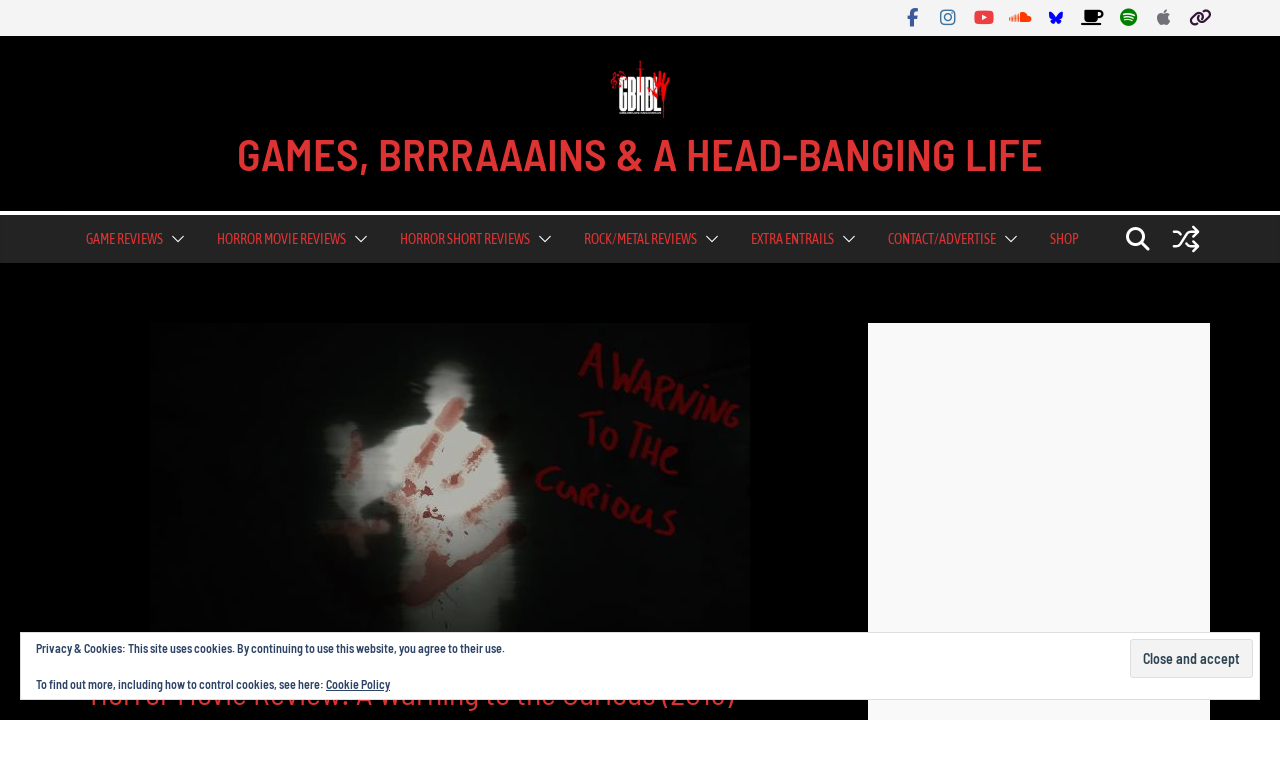

--- FILE ---
content_type: text/html; charset=UTF-8
request_url: https://www.gbhbl.com/horror-movie-review-a-warning-to-the-curious-2013/
body_size: 43136
content:
		<!doctype html>
		<html lang="en-GB">
		
<head>

			<meta charset="UTF-8"/>
		<meta name="viewport" content="width=device-width, initial-scale=1">
		<link rel="profile" href="https://gmpg.org/xfn/11"/>
		
	<meta name='robots' content='index, follow, max-image-preview:large, max-snippet:-1, max-video-preview:-1' />
<!-- Jetpack Site Verification Tags -->
<meta name="google-site-verification" content="eV2iOsubwbnbyCT6h_JBi6TT660MQGS_GBx2MStzr0w" />

	<!-- This site is optimized with the Yoast SEO Premium plugin v26.7 (Yoast SEO v26.7) - https://yoast.com/wordpress/plugins/seo/ -->
	<title>Horror Movie Review: A Warning to the Curious (2013) - GAMES, BRRRAAAINS &amp; A HEAD-BANGING LIFE</title>
	<meta name="description" content="A Warning to the Curious surrounds ghost hunters that go to a location expecting nothing but end up getting way more than they bargained for." />
	<link rel="canonical" href="https://www.gbhbl.com/horror-movie-review-a-warning-to-the-curious-2013/" />
	<meta property="og:locale" content="en_GB" />
	<meta property="og:type" content="article" />
	<meta property="og:title" content="Horror Movie Review: A Warning to the Curious (2013)" />
	<meta property="og:description" content="A Warning to the Curious surrounds a group of ghost hunters that go to a spooky location expecting nothing but end up getting way more than they bargained for." />
	<meta property="og:url" content="https://www.gbhbl.com/horror-movie-review-a-warning-to-the-curious-2013/" />
	<meta property="og:site_name" content="GAMES, BRRRAAAINS &amp; A HEAD-BANGING LIFE" />
	<meta property="article:publisher" content="https://www.facebook.com/GBHBL" />
	<meta property="article:author" content="https://www.facebook.com/GBHBL" />
	<meta property="article:published_time" content="2022-02-06T21:00:26+00:00" />
	<meta property="og:image" content="https://www.gbhbl.com/wp-content/uploads/2022/01/Curious-1.jpg" />
	<meta property="og:image:width" content="600" />
	<meta property="og:image:height" content="338" />
	<meta property="og:image:type" content="image/jpeg" />
	<meta name="author" content="Carl Fisher" />
	<meta name="twitter:card" content="summary_large_image" />
	<meta name="twitter:creator" content="@CarlofGBHBL" />
	<meta name="twitter:site" content="@GBHBL_Official" />
	<meta name="twitter:label1" content="Written by" />
	<meta name="twitter:data1" content="Carl Fisher" />
	<meta name="twitter:label2" content="Estimated reading time" />
	<meta name="twitter:data2" content="3 minutes" />
	<script type="application/ld+json" class="yoast-schema-graph">{"@context":"https://schema.org","@graph":[{"@type":"Article","@id":"https://www.gbhbl.com/horror-movie-review-a-warning-to-the-curious-2013/#article","isPartOf":{"@id":"https://www.gbhbl.com/horror-movie-review-a-warning-to-the-curious-2013/"},"author":{"@id":"https://www.gbhbl.com/#/schema/person/1940c0445122cc3568bdd145d9c7ba0f"},"headline":"Horror Movie Review: A Warning to the Curious (2013)","datePublished":"2022-02-06T21:00:26+00:00","mainEntityOfPage":{"@id":"https://www.gbhbl.com/horror-movie-review-a-warning-to-the-curious-2013/"},"wordCount":368,"publisher":{"@id":"https://www.gbhbl.com/#organization"},"image":{"@id":"https://www.gbhbl.com/horror-movie-review-a-warning-to-the-curious-2013/#primaryimage"},"thumbnailUrl":"https://www.gbhbl.com/wp-content/uploads/2022/01/Curious-1.jpg","keywords":["A Warning to the Curious","Found Footage","horror","Horror Movie","Horror Movie Review","Paranormal Horror"],"articleSection":["Horror Reviews 2013"],"inLanguage":"en-GB"},{"@type":"WebPage","@id":"https://www.gbhbl.com/horror-movie-review-a-warning-to-the-curious-2013/","url":"https://www.gbhbl.com/horror-movie-review-a-warning-to-the-curious-2013/","name":"Horror Movie Review: A Warning to the Curious (2013) - GAMES, BRRRAAAINS &amp; A HEAD-BANGING LIFE","isPartOf":{"@id":"https://www.gbhbl.com/#website"},"primaryImageOfPage":{"@id":"https://www.gbhbl.com/horror-movie-review-a-warning-to-the-curious-2013/#primaryimage"},"image":{"@id":"https://www.gbhbl.com/horror-movie-review-a-warning-to-the-curious-2013/#primaryimage"},"thumbnailUrl":"https://www.gbhbl.com/wp-content/uploads/2022/01/Curious-1.jpg","datePublished":"2022-02-06T21:00:26+00:00","description":"A Warning to the Curious surrounds ghost hunters that go to a location expecting nothing but end up getting way more than they bargained for.","breadcrumb":{"@id":"https://www.gbhbl.com/horror-movie-review-a-warning-to-the-curious-2013/#breadcrumb"},"inLanguage":"en-GB","potentialAction":[{"@type":"ReadAction","target":["https://www.gbhbl.com/horror-movie-review-a-warning-to-the-curious-2013/"]}],"author":{"@id":"https://www.gbhbl.com/#/schema/person/1940c0445122cc3568bdd145d9c7ba0f"}},{"@type":"ImageObject","inLanguage":"en-GB","@id":"https://www.gbhbl.com/horror-movie-review-a-warning-to-the-curious-2013/#primaryimage","url":"https://www.gbhbl.com/wp-content/uploads/2022/01/Curious-1.jpg","contentUrl":"https://www.gbhbl.com/wp-content/uploads/2022/01/Curious-1.jpg","width":600,"height":338},{"@type":"BreadcrumbList","@id":"https://www.gbhbl.com/horror-movie-review-a-warning-to-the-curious-2013/#breadcrumb","itemListElement":[{"@type":"ListItem","position":1,"name":"Home","item":"https://www.gbhbl.com/"},{"@type":"ListItem","position":2,"name":"Horror Movie Review: A Warning to the Curious (2013)"}]},{"@type":"WebSite","@id":"https://www.gbhbl.com/#website","url":"https://www.gbhbl.com/","name":"GAMES, BRRRAAAINS &amp; A HEAD-BANGING LIFE","description":"","publisher":{"@id":"https://www.gbhbl.com/#organization"},"alternateName":"GBHBL","potentialAction":[{"@type":"SearchAction","target":{"@type":"EntryPoint","urlTemplate":"https://www.gbhbl.com/?s={search_term_string}"},"query-input":{"@type":"PropertyValueSpecification","valueRequired":true,"valueName":"search_term_string"}}],"inLanguage":"en-GB"},{"@type":"Organization","@id":"https://www.gbhbl.com/#organization","name":"GBHBL","url":"https://www.gbhbl.com/","logo":{"@type":"ImageObject","inLanguage":"en-GB","@id":"https://www.gbhbl.com/#/schema/logo/image/","url":"https://www.gbhbl.com/wp-content/uploads/2021/08/gbhbl-new-logo.jpg","contentUrl":"https://www.gbhbl.com/wp-content/uploads/2021/08/gbhbl-new-logo.jpg","width":640,"height":640,"caption":"GBHBL"},"image":{"@id":"https://www.gbhbl.com/#/schema/logo/image/"},"sameAs":["https://www.facebook.com/GBHBL","https://x.com/GBHBL_Official","https://www.instagram.com/gbhbl","https://www.youtube.com/channel/UCNdeERW_7EjsKd-qsZoiPQg"]},{"@type":"Person","@id":"https://www.gbhbl.com/#/schema/person/1940c0445122cc3568bdd145d9c7ba0f","name":"Carl Fisher","image":{"@type":"ImageObject","inLanguage":"en-GB","@id":"https://www.gbhbl.com/#/schema/person/image/dab7e795ebf0362e51a06d22ce432413","url":"https://secure.gravatar.com/avatar/1b9ee25c97b84f7f06b60f25135d2e13315554ea20862ae563b5d1a2a02047fd?s=96&d=mm&r=g","contentUrl":"https://secure.gravatar.com/avatar/1b9ee25c97b84f7f06b60f25135d2e13315554ea20862ae563b5d1a2a02047fd?s=96&d=mm&r=g","caption":"Carl Fisher"},"description":"Owner/Administrator/Editor/Writer/Interviewer/YouTuber - you name it, I do it. I love gaming, horror movies, and all forms of heavy metal and rock. I'm also a Discworld super-fan and love talking all things Terry Pratchett. Do you wanna party? It's party time!","sameAs":["https://www.gbhbl.com/","https://www.facebook.com/GBHBL","https://www.instagram.com/gbhbl/","https://x.com/CarlofGBHBL","https://www.youtube.com/c/GBHBLOfficial","https://soundcloud.com/gbhbl"],"url":"https://www.gbhbl.com/author/the-disc/"}]}</script>
	<!-- / Yoast SEO Premium plugin. -->


<link rel='dns-prefetch' href='//stats.wp.com' />
<link rel='dns-prefetch' href='//fonts.googleapis.com' />
<link rel='dns-prefetch' href='//v0.wordpress.com' />
<link rel="alternate" type="application/rss+xml" title="GAMES, BRRRAAAINS &amp; A HEAD-BANGING LIFE &raquo; Feed" href="https://www.gbhbl.com/feed/" />
<link rel="alternate" type="application/rss+xml" title="GAMES, BRRRAAAINS &amp; A HEAD-BANGING LIFE &raquo; Comments Feed" href="https://www.gbhbl.com/comments/feed/" />
<link rel="alternate" title="oEmbed (JSON)" type="application/json+oembed" href="https://www.gbhbl.com/wp-json/oembed/1.0/embed?url=https%3A%2F%2Fwww.gbhbl.com%2Fhorror-movie-review-a-warning-to-the-curious-2013%2F" />
<link rel="alternate" title="oEmbed (XML)" type="text/xml+oembed" href="https://www.gbhbl.com/wp-json/oembed/1.0/embed?url=https%3A%2F%2Fwww.gbhbl.com%2Fhorror-movie-review-a-warning-to-the-curious-2013%2F&#038;format=xml" />
		<!-- This site uses the Google Analytics by MonsterInsights plugin v9.11.1 - Using Analytics tracking - https://www.monsterinsights.com/ -->
							<script src="//www.googletagmanager.com/gtag/js?id=G-88TD0G2HNQ"  data-cfasync="false" data-wpfc-render="false" type="text/javascript" async></script>
			<script data-cfasync="false" data-wpfc-render="false" type="text/javascript">
				var mi_version = '9.11.1';
				var mi_track_user = true;
				var mi_no_track_reason = '';
								var MonsterInsightsDefaultLocations = {"page_location":"https:\/\/www.gbhbl.com\/horror-movie-review-a-warning-to-the-curious-2013\/"};
								if ( typeof MonsterInsightsPrivacyGuardFilter === 'function' ) {
					var MonsterInsightsLocations = (typeof MonsterInsightsExcludeQuery === 'object') ? MonsterInsightsPrivacyGuardFilter( MonsterInsightsExcludeQuery ) : MonsterInsightsPrivacyGuardFilter( MonsterInsightsDefaultLocations );
				} else {
					var MonsterInsightsLocations = (typeof MonsterInsightsExcludeQuery === 'object') ? MonsterInsightsExcludeQuery : MonsterInsightsDefaultLocations;
				}

								var disableStrs = [
										'ga-disable-G-88TD0G2HNQ',
									];

				/* Function to detect opted out users */
				function __gtagTrackerIsOptedOut() {
					for (var index = 0; index < disableStrs.length; index++) {
						if (document.cookie.indexOf(disableStrs[index] + '=true') > -1) {
							return true;
						}
					}

					return false;
				}

				/* Disable tracking if the opt-out cookie exists. */
				if (__gtagTrackerIsOptedOut()) {
					for (var index = 0; index < disableStrs.length; index++) {
						window[disableStrs[index]] = true;
					}
				}

				/* Opt-out function */
				function __gtagTrackerOptout() {
					for (var index = 0; index < disableStrs.length; index++) {
						document.cookie = disableStrs[index] + '=true; expires=Thu, 31 Dec 2099 23:59:59 UTC; path=/';
						window[disableStrs[index]] = true;
					}
				}

				if ('undefined' === typeof gaOptout) {
					function gaOptout() {
						__gtagTrackerOptout();
					}
				}
								window.dataLayer = window.dataLayer || [];

				window.MonsterInsightsDualTracker = {
					helpers: {},
					trackers: {},
				};
				if (mi_track_user) {
					function __gtagDataLayer() {
						dataLayer.push(arguments);
					}

					function __gtagTracker(type, name, parameters) {
						if (!parameters) {
							parameters = {};
						}

						if (parameters.send_to) {
							__gtagDataLayer.apply(null, arguments);
							return;
						}

						if (type === 'event') {
														parameters.send_to = monsterinsights_frontend.v4_id;
							var hookName = name;
							if (typeof parameters['event_category'] !== 'undefined') {
								hookName = parameters['event_category'] + ':' + name;
							}

							if (typeof MonsterInsightsDualTracker.trackers[hookName] !== 'undefined') {
								MonsterInsightsDualTracker.trackers[hookName](parameters);
							} else {
								__gtagDataLayer('event', name, parameters);
							}
							
						} else {
							__gtagDataLayer.apply(null, arguments);
						}
					}

					__gtagTracker('js', new Date());
					__gtagTracker('set', {
						'developer_id.dZGIzZG': true,
											});
					if ( MonsterInsightsLocations.page_location ) {
						__gtagTracker('set', MonsterInsightsLocations);
					}
										__gtagTracker('config', 'G-88TD0G2HNQ', {"forceSSL":"true"} );
										window.gtag = __gtagTracker;										(function () {
						/* https://developers.google.com/analytics/devguides/collection/analyticsjs/ */
						/* ga and __gaTracker compatibility shim. */
						var noopfn = function () {
							return null;
						};
						var newtracker = function () {
							return new Tracker();
						};
						var Tracker = function () {
							return null;
						};
						var p = Tracker.prototype;
						p.get = noopfn;
						p.set = noopfn;
						p.send = function () {
							var args = Array.prototype.slice.call(arguments);
							args.unshift('send');
							__gaTracker.apply(null, args);
						};
						var __gaTracker = function () {
							var len = arguments.length;
							if (len === 0) {
								return;
							}
							var f = arguments[len - 1];
							if (typeof f !== 'object' || f === null || typeof f.hitCallback !== 'function') {
								if ('send' === arguments[0]) {
									var hitConverted, hitObject = false, action;
									if ('event' === arguments[1]) {
										if ('undefined' !== typeof arguments[3]) {
											hitObject = {
												'eventAction': arguments[3],
												'eventCategory': arguments[2],
												'eventLabel': arguments[4],
												'value': arguments[5] ? arguments[5] : 1,
											}
										}
									}
									if ('pageview' === arguments[1]) {
										if ('undefined' !== typeof arguments[2]) {
											hitObject = {
												'eventAction': 'page_view',
												'page_path': arguments[2],
											}
										}
									}
									if (typeof arguments[2] === 'object') {
										hitObject = arguments[2];
									}
									if (typeof arguments[5] === 'object') {
										Object.assign(hitObject, arguments[5]);
									}
									if ('undefined' !== typeof arguments[1].hitType) {
										hitObject = arguments[1];
										if ('pageview' === hitObject.hitType) {
											hitObject.eventAction = 'page_view';
										}
									}
									if (hitObject) {
										action = 'timing' === arguments[1].hitType ? 'timing_complete' : hitObject.eventAction;
										hitConverted = mapArgs(hitObject);
										__gtagTracker('event', action, hitConverted);
									}
								}
								return;
							}

							function mapArgs(args) {
								var arg, hit = {};
								var gaMap = {
									'eventCategory': 'event_category',
									'eventAction': 'event_action',
									'eventLabel': 'event_label',
									'eventValue': 'event_value',
									'nonInteraction': 'non_interaction',
									'timingCategory': 'event_category',
									'timingVar': 'name',
									'timingValue': 'value',
									'timingLabel': 'event_label',
									'page': 'page_path',
									'location': 'page_location',
									'title': 'page_title',
									'referrer' : 'page_referrer',
								};
								for (arg in args) {
																		if (!(!args.hasOwnProperty(arg) || !gaMap.hasOwnProperty(arg))) {
										hit[gaMap[arg]] = args[arg];
									} else {
										hit[arg] = args[arg];
									}
								}
								return hit;
							}

							try {
								f.hitCallback();
							} catch (ex) {
							}
						};
						__gaTracker.create = newtracker;
						__gaTracker.getByName = newtracker;
						__gaTracker.getAll = function () {
							return [];
						};
						__gaTracker.remove = noopfn;
						__gaTracker.loaded = true;
						window['__gaTracker'] = __gaTracker;
					})();
									} else {
										console.log("");
					(function () {
						function __gtagTracker() {
							return null;
						}

						window['__gtagTracker'] = __gtagTracker;
						window['gtag'] = __gtagTracker;
					})();
									}
			</script>
							<!-- / Google Analytics by MonsterInsights -->
		<style id='wp-img-auto-sizes-contain-inline-css' type='text/css'>img:is([sizes=auto i],[sizes^="auto," i]){contain-intrinsic-size:3000px 1500px}</style>

<link data-optimized="1" rel='stylesheet' id='jetpack_related-posts-css' href='https://www.gbhbl.com/wp-content/litespeed/css/9bcb59dcc4e4a9080f422ff77c5cf1e6.css?ver=b704b' type='text/css' media='all' />
<style id='wp-emoji-styles-inline-css' type='text/css'>img.wp-smiley,img.emoji{display:inline!important;border:none!important;box-shadow:none!important;height:1em!important;width:1em!important;margin:0 0.07em!important;vertical-align:-0.1em!important;background:none!important;padding:0!important}</style>
<link data-optimized="1" rel='stylesheet' id='wp-block-library-css' href='https://www.gbhbl.com/wp-content/litespeed/css/2d2d5b38fbfdefbb691617329b1a14eb.css?ver=5abb6' type='text/css' media='all' />
<style id='global-styles-inline-css' type='text/css'>:root{--wp--preset--aspect-ratio--square:1;--wp--preset--aspect-ratio--4-3:4/3;--wp--preset--aspect-ratio--3-4:3/4;--wp--preset--aspect-ratio--3-2:3/2;--wp--preset--aspect-ratio--2-3:2/3;--wp--preset--aspect-ratio--16-9:16/9;--wp--preset--aspect-ratio--9-16:9/16;--wp--preset--color--black:#000000;--wp--preset--color--cyan-bluish-gray:#abb8c3;--wp--preset--color--white:#ffffff;--wp--preset--color--pale-pink:#f78da7;--wp--preset--color--vivid-red:#cf2e2e;--wp--preset--color--luminous-vivid-orange:#ff6900;--wp--preset--color--luminous-vivid-amber:#fcb900;--wp--preset--color--light-green-cyan:#7bdcb5;--wp--preset--color--vivid-green-cyan:#00d084;--wp--preset--color--pale-cyan-blue:#8ed1fc;--wp--preset--color--vivid-cyan-blue:#0693e3;--wp--preset--color--vivid-purple:#9b51e0;--wp--preset--color--cm-color-1:#257BC1;--wp--preset--color--cm-color-2:#2270B0;--wp--preset--color--cm-color-3:#FFFFFF;--wp--preset--color--cm-color-4:#F9FEFD;--wp--preset--color--cm-color-5:#27272A;--wp--preset--color--cm-color-6:#16181A;--wp--preset--color--cm-color-7:#8F8F8F;--wp--preset--color--cm-color-8:#FFFFFF;--wp--preset--color--cm-color-9:#C7C7C7;--wp--preset--gradient--vivid-cyan-blue-to-vivid-purple:linear-gradient(135deg,rgb(6,147,227) 0%,rgb(155,81,224) 100%);--wp--preset--gradient--light-green-cyan-to-vivid-green-cyan:linear-gradient(135deg,rgb(122,220,180) 0%,rgb(0,208,130) 100%);--wp--preset--gradient--luminous-vivid-amber-to-luminous-vivid-orange:linear-gradient(135deg,rgb(252,185,0) 0%,rgb(255,105,0) 100%);--wp--preset--gradient--luminous-vivid-orange-to-vivid-red:linear-gradient(135deg,rgb(255,105,0) 0%,rgb(207,46,46) 100%);--wp--preset--gradient--very-light-gray-to-cyan-bluish-gray:linear-gradient(135deg,rgb(238,238,238) 0%,rgb(169,184,195) 100%);--wp--preset--gradient--cool-to-warm-spectrum:linear-gradient(135deg,rgb(74,234,220) 0%,rgb(151,120,209) 20%,rgb(207,42,186) 40%,rgb(238,44,130) 60%,rgb(251,105,98) 80%,rgb(254,248,76) 100%);--wp--preset--gradient--blush-light-purple:linear-gradient(135deg,rgb(255,206,236) 0%,rgb(152,150,240) 100%);--wp--preset--gradient--blush-bordeaux:linear-gradient(135deg,rgb(254,205,165) 0%,rgb(254,45,45) 50%,rgb(107,0,62) 100%);--wp--preset--gradient--luminous-dusk:linear-gradient(135deg,rgb(255,203,112) 0%,rgb(199,81,192) 50%,rgb(65,88,208) 100%);--wp--preset--gradient--pale-ocean:linear-gradient(135deg,rgb(255,245,203) 0%,rgb(182,227,212) 50%,rgb(51,167,181) 100%);--wp--preset--gradient--electric-grass:linear-gradient(135deg,rgb(202,248,128) 0%,rgb(113,206,126) 100%);--wp--preset--gradient--midnight:linear-gradient(135deg,rgb(2,3,129) 0%,rgb(40,116,252) 100%);--wp--preset--font-size--small:13px;--wp--preset--font-size--medium:20px;--wp--preset--font-size--large:36px;--wp--preset--font-size--x-large:42px;--wp--preset--font-family--dm-sans:DM Sans, sans-serif;--wp--preset--font-family--public-sans:Public Sans, sans-serif;--wp--preset--font-family--roboto:Roboto, sans-serif;--wp--preset--font-family--segoe-ui:Segoe UI, Arial, sans-serif;--wp--preset--spacing--20:0.44rem;--wp--preset--spacing--30:0.67rem;--wp--preset--spacing--40:1rem;--wp--preset--spacing--50:1.5rem;--wp--preset--spacing--60:2.25rem;--wp--preset--spacing--70:3.38rem;--wp--preset--spacing--80:5.06rem;--wp--preset--shadow--natural:6px 6px 9px rgba(0, 0, 0, 0.2);--wp--preset--shadow--deep:12px 12px 50px rgba(0, 0, 0, 0.4);--wp--preset--shadow--sharp:6px 6px 0px rgba(0, 0, 0, 0.2);--wp--preset--shadow--outlined:6px 6px 0px -3px rgb(255, 255, 255), 6px 6px rgb(0, 0, 0);--wp--preset--shadow--crisp:6px 6px 0px rgb(0, 0, 0)}:root{--wp--style--global--content-size:760px;--wp--style--global--wide-size:1160px}:where(body){margin:0}.wp-site-blocks>.alignleft{float:left;margin-right:2em}.wp-site-blocks>.alignright{float:right;margin-left:2em}.wp-site-blocks>.aligncenter{justify-content:center;margin-left:auto;margin-right:auto}:where(.wp-site-blocks)>*{margin-block-start:24px;margin-block-end:0}:where(.wp-site-blocks)>:first-child{margin-block-start:0}:where(.wp-site-blocks)>:last-child{margin-block-end:0}:root{--wp--style--block-gap:24px}:root :where(.is-layout-flow)>:first-child{margin-block-start:0}:root :where(.is-layout-flow)>:last-child{margin-block-end:0}:root :where(.is-layout-flow)>*{margin-block-start:24px;margin-block-end:0}:root :where(.is-layout-constrained)>:first-child{margin-block-start:0}:root :where(.is-layout-constrained)>:last-child{margin-block-end:0}:root :where(.is-layout-constrained)>*{margin-block-start:24px;margin-block-end:0}:root :where(.is-layout-flex){gap:24px}:root :where(.is-layout-grid){gap:24px}.is-layout-flow>.alignleft{float:left;margin-inline-start:0;margin-inline-end:2em}.is-layout-flow>.alignright{float:right;margin-inline-start:2em;margin-inline-end:0}.is-layout-flow>.aligncenter{margin-left:auto!important;margin-right:auto!important}.is-layout-constrained>.alignleft{float:left;margin-inline-start:0;margin-inline-end:2em}.is-layout-constrained>.alignright{float:right;margin-inline-start:2em;margin-inline-end:0}.is-layout-constrained>.aligncenter{margin-left:auto!important;margin-right:auto!important}.is-layout-constrained>:where(:not(.alignleft):not(.alignright):not(.alignfull)){max-width:var(--wp--style--global--content-size);margin-left:auto!important;margin-right:auto!important}.is-layout-constrained>.alignwide{max-width:var(--wp--style--global--wide-size)}body .is-layout-flex{display:flex}.is-layout-flex{flex-wrap:wrap;align-items:center}.is-layout-flex>:is(*,div){margin:0}body .is-layout-grid{display:grid}.is-layout-grid>:is(*,div){margin:0}body{padding-top:0;padding-right:0;padding-bottom:0;padding-left:0}a:where(:not(.wp-element-button)){text-decoration:underline}:root :where(.wp-element-button,.wp-block-button__link){background-color:#32373c;border-width:0;color:#fff;font-family:inherit;font-size:inherit;font-style:inherit;font-weight:inherit;letter-spacing:inherit;line-height:inherit;padding-top:calc(0.667em + 2px);padding-right:calc(1.333em + 2px);padding-bottom:calc(0.667em + 2px);padding-left:calc(1.333em + 2px);text-decoration:none;text-transform:inherit}.has-black-color{color:var(--wp--preset--color--black)!important}.has-cyan-bluish-gray-color{color:var(--wp--preset--color--cyan-bluish-gray)!important}.has-white-color{color:var(--wp--preset--color--white)!important}.has-pale-pink-color{color:var(--wp--preset--color--pale-pink)!important}.has-vivid-red-color{color:var(--wp--preset--color--vivid-red)!important}.has-luminous-vivid-orange-color{color:var(--wp--preset--color--luminous-vivid-orange)!important}.has-luminous-vivid-amber-color{color:var(--wp--preset--color--luminous-vivid-amber)!important}.has-light-green-cyan-color{color:var(--wp--preset--color--light-green-cyan)!important}.has-vivid-green-cyan-color{color:var(--wp--preset--color--vivid-green-cyan)!important}.has-pale-cyan-blue-color{color:var(--wp--preset--color--pale-cyan-blue)!important}.has-vivid-cyan-blue-color{color:var(--wp--preset--color--vivid-cyan-blue)!important}.has-vivid-purple-color{color:var(--wp--preset--color--vivid-purple)!important}.has-cm-color-1-color{color:var(--wp--preset--color--cm-color-1)!important}.has-cm-color-2-color{color:var(--wp--preset--color--cm-color-2)!important}.has-cm-color-3-color{color:var(--wp--preset--color--cm-color-3)!important}.has-cm-color-4-color{color:var(--wp--preset--color--cm-color-4)!important}.has-cm-color-5-color{color:var(--wp--preset--color--cm-color-5)!important}.has-cm-color-6-color{color:var(--wp--preset--color--cm-color-6)!important}.has-cm-color-7-color{color:var(--wp--preset--color--cm-color-7)!important}.has-cm-color-8-color{color:var(--wp--preset--color--cm-color-8)!important}.has-cm-color-9-color{color:var(--wp--preset--color--cm-color-9)!important}.has-black-background-color{background-color:var(--wp--preset--color--black)!important}.has-cyan-bluish-gray-background-color{background-color:var(--wp--preset--color--cyan-bluish-gray)!important}.has-white-background-color{background-color:var(--wp--preset--color--white)!important}.has-pale-pink-background-color{background-color:var(--wp--preset--color--pale-pink)!important}.has-vivid-red-background-color{background-color:var(--wp--preset--color--vivid-red)!important}.has-luminous-vivid-orange-background-color{background-color:var(--wp--preset--color--luminous-vivid-orange)!important}.has-luminous-vivid-amber-background-color{background-color:var(--wp--preset--color--luminous-vivid-amber)!important}.has-light-green-cyan-background-color{background-color:var(--wp--preset--color--light-green-cyan)!important}.has-vivid-green-cyan-background-color{background-color:var(--wp--preset--color--vivid-green-cyan)!important}.has-pale-cyan-blue-background-color{background-color:var(--wp--preset--color--pale-cyan-blue)!important}.has-vivid-cyan-blue-background-color{background-color:var(--wp--preset--color--vivid-cyan-blue)!important}.has-vivid-purple-background-color{background-color:var(--wp--preset--color--vivid-purple)!important}.has-cm-color-1-background-color{background-color:var(--wp--preset--color--cm-color-1)!important}.has-cm-color-2-background-color{background-color:var(--wp--preset--color--cm-color-2)!important}.has-cm-color-3-background-color{background-color:var(--wp--preset--color--cm-color-3)!important}.has-cm-color-4-background-color{background-color:var(--wp--preset--color--cm-color-4)!important}.has-cm-color-5-background-color{background-color:var(--wp--preset--color--cm-color-5)!important}.has-cm-color-6-background-color{background-color:var(--wp--preset--color--cm-color-6)!important}.has-cm-color-7-background-color{background-color:var(--wp--preset--color--cm-color-7)!important}.has-cm-color-8-background-color{background-color:var(--wp--preset--color--cm-color-8)!important}.has-cm-color-9-background-color{background-color:var(--wp--preset--color--cm-color-9)!important}.has-black-border-color{border-color:var(--wp--preset--color--black)!important}.has-cyan-bluish-gray-border-color{border-color:var(--wp--preset--color--cyan-bluish-gray)!important}.has-white-border-color{border-color:var(--wp--preset--color--white)!important}.has-pale-pink-border-color{border-color:var(--wp--preset--color--pale-pink)!important}.has-vivid-red-border-color{border-color:var(--wp--preset--color--vivid-red)!important}.has-luminous-vivid-orange-border-color{border-color:var(--wp--preset--color--luminous-vivid-orange)!important}.has-luminous-vivid-amber-border-color{border-color:var(--wp--preset--color--luminous-vivid-amber)!important}.has-light-green-cyan-border-color{border-color:var(--wp--preset--color--light-green-cyan)!important}.has-vivid-green-cyan-border-color{border-color:var(--wp--preset--color--vivid-green-cyan)!important}.has-pale-cyan-blue-border-color{border-color:var(--wp--preset--color--pale-cyan-blue)!important}.has-vivid-cyan-blue-border-color{border-color:var(--wp--preset--color--vivid-cyan-blue)!important}.has-vivid-purple-border-color{border-color:var(--wp--preset--color--vivid-purple)!important}.has-cm-color-1-border-color{border-color:var(--wp--preset--color--cm-color-1)!important}.has-cm-color-2-border-color{border-color:var(--wp--preset--color--cm-color-2)!important}.has-cm-color-3-border-color{border-color:var(--wp--preset--color--cm-color-3)!important}.has-cm-color-4-border-color{border-color:var(--wp--preset--color--cm-color-4)!important}.has-cm-color-5-border-color{border-color:var(--wp--preset--color--cm-color-5)!important}.has-cm-color-6-border-color{border-color:var(--wp--preset--color--cm-color-6)!important}.has-cm-color-7-border-color{border-color:var(--wp--preset--color--cm-color-7)!important}.has-cm-color-8-border-color{border-color:var(--wp--preset--color--cm-color-8)!important}.has-cm-color-9-border-color{border-color:var(--wp--preset--color--cm-color-9)!important}.has-vivid-cyan-blue-to-vivid-purple-gradient-background{background:var(--wp--preset--gradient--vivid-cyan-blue-to-vivid-purple)!important}.has-light-green-cyan-to-vivid-green-cyan-gradient-background{background:var(--wp--preset--gradient--light-green-cyan-to-vivid-green-cyan)!important}.has-luminous-vivid-amber-to-luminous-vivid-orange-gradient-background{background:var(--wp--preset--gradient--luminous-vivid-amber-to-luminous-vivid-orange)!important}.has-luminous-vivid-orange-to-vivid-red-gradient-background{background:var(--wp--preset--gradient--luminous-vivid-orange-to-vivid-red)!important}.has-very-light-gray-to-cyan-bluish-gray-gradient-background{background:var(--wp--preset--gradient--very-light-gray-to-cyan-bluish-gray)!important}.has-cool-to-warm-spectrum-gradient-background{background:var(--wp--preset--gradient--cool-to-warm-spectrum)!important}.has-blush-light-purple-gradient-background{background:var(--wp--preset--gradient--blush-light-purple)!important}.has-blush-bordeaux-gradient-background{background:var(--wp--preset--gradient--blush-bordeaux)!important}.has-luminous-dusk-gradient-background{background:var(--wp--preset--gradient--luminous-dusk)!important}.has-pale-ocean-gradient-background{background:var(--wp--preset--gradient--pale-ocean)!important}.has-electric-grass-gradient-background{background:var(--wp--preset--gradient--electric-grass)!important}.has-midnight-gradient-background{background:var(--wp--preset--gradient--midnight)!important}.has-small-font-size{font-size:var(--wp--preset--font-size--small)!important}.has-medium-font-size{font-size:var(--wp--preset--font-size--medium)!important}.has-large-font-size{font-size:var(--wp--preset--font-size--large)!important}.has-x-large-font-size{font-size:var(--wp--preset--font-size--x-large)!important}.has-dm-sans-font-family{font-family:var(--wp--preset--font-family--dm-sans)!important}.has-public-sans-font-family{font-family:var(--wp--preset--font-family--public-sans)!important}.has-roboto-font-family{font-family:var(--wp--preset--font-family--roboto)!important}.has-segoe-ui-font-family{font-family:var(--wp--preset--font-family--segoe-ui)!important}</style>

<link data-optimized="1" rel='stylesheet' id='colormag_style-css' href='https://www.gbhbl.com/wp-content/litespeed/css/d13cd31652891bf7ebdb1fee007b2984.css?ver=4fb4e' type='text/css' media='all' />
<style id='colormag_style-inline-css' type='text/css'>.colormag-button,blockquote,button,input[type=reset],input[type=button],input[type=submit],.cm-home-icon.front_page_on,.cm-post-categories a,.cm-primary-nav ul li ul li:hover,.cm-primary-nav ul li.current-menu-item,.cm-primary-nav ul li.current_page_ancestor,.cm-primary-nav ul li.current-menu-ancestor,.cm-primary-nav ul li.current_page_item,.cm-primary-nav ul li:hover,.cm-primary-nav ul li.focus,.cm-mobile-nav li a:hover,.colormag-header-clean #cm-primary-nav .cm-menu-toggle:hover,.cm-header .cm-mobile-nav li:hover,.cm-header .cm-mobile-nav li.current-page-ancestor,.cm-header .cm-mobile-nav li.current-menu-ancestor,.cm-header .cm-mobile-nav li.current-page-item,.cm-header .cm-mobile-nav li.current-menu-item,.cm-primary-nav ul li.focus>a,.cm-layout-2 .cm-primary-nav ul ul.sub-menu li.focus>a,.cm-mobile-nav .current-menu-item>a,.cm-mobile-nav .current_page_item>a,.colormag-header-clean .cm-mobile-nav li:hover>a,.colormag-header-clean .cm-mobile-nav li.current-page-ancestor>a,.colormag-header-clean .cm-mobile-nav li.current-menu-ancestor>a,.colormag-header-clean .cm-mobile-nav li.current-page-item>a,.colormag-header-clean .cm-mobile-nav li.current-menu-item>a,.fa.search-top:hover,.widget_call_to_action .btn--primary,.colormag-footer--classic .cm-footer-cols .cm-row .cm-widget-title span::before,.colormag-footer--classic-bordered .cm-footer-cols .cm-row .cm-widget-title span::before,.cm-featured-posts .cm-widget-title span,.cm-featured-category-slider-widget .cm-slide-content .cm-entry-header-meta .cm-post-categories a,.cm-highlighted-posts .cm-post-content .cm-entry-header-meta .cm-post-categories a,.cm-category-slide-next,.cm-category-slide-prev,.slide-next,.slide-prev,.cm-tabbed-widget ul li,.cm-posts .wp-pagenavi .current,.cm-posts .wp-pagenavi a:hover,.cm-secondary .cm-widget-title span,.cm-posts .post .cm-post-content .cm-entry-header-meta .cm-post-categories a,.cm-page-header .cm-page-title span,.entry-meta .post-format i,.format-link,.cm-entry-button,.infinite-scroll .tg-infinite-scroll,.no-more-post-text,.pagination span,.cm-footer-cols .cm-row .cm-widget-title span,.advertisement_above_footer .cm-widget-title span,.error,.cm-primary .cm-widget-title span,.related-posts-wrapper.style-three .cm-post-content .cm-entry-title a:hover:before,.cm-slider-area .cm-widget-title span,.cm-beside-slider-widget .cm-widget-title span,.top-full-width-sidebar .cm-widget-title span,.wp-block-quote,.wp-block-quote.is-style-large,.wp-block-quote.has-text-align-right,.page-numbers .current,.search-wrap button,.cm-error-404 .cm-btn,.widget .wp-block-heading,.wp-block-search button,.widget a::before,.cm-post-date a::before,.byline a::before,.colormag-footer--classic-bordered .cm-widget-title::before,.wp-block-button__link,#cm-tertiary .cm-widget-title span,.link-pagination .post-page-numbers.current,.wp-block-query-pagination-numbers .page-numbers.current,.wp-element-button,.wp-block-button .wp-block-button__link,.wp-element-button,.cm-layout-2 .cm-primary-nav ul ul.sub-menu li:hover,.cm-layout-2 .cm-primary-nav ul ul.sub-menu li.current-menu-ancestor,.cm-layout-2 .cm-primary-nav ul ul.sub-menu li.current-menu-item,.cm-layout-2 .cm-primary-nav ul ul.sub-menu li.focus,.cm-primary-nav .cm-random-post a:hover,.cm-primary-nav .cm-home-icon a:hover,.tg-infinite-pagination .tg-load-more,.comment .comment-author-link .post-author,.cm-footer-builder .cm-widget-title span,.wp-block-search .wp-element-button:hover{background-color:#d00}a,.cm-layout-2 #cm-primary-nav .fa.search-top:hover,.cm-layout-2 #cm-primary-nav.cm-mobile-nav .cm-random-post a:hover .fa-random,.cm-layout-2 #cm-primary-nav.cm-primary-nav .cm-random-post a:hover .fa-random,.cm-layout-2 .breaking-news .newsticker a:hover,.cm-layout-2 .cm-primary-nav ul li.current-menu-item>a,.cm-layout-2 .cm-primary-nav ul li.current_page_item>a,.cm-layout-2 .cm-primary-nav ul li:hover>a,.cm-layout-2 .cm-primary-nav ul li.focus>a .dark-skin .cm-layout-2-style-1 #cm-primary-nav.cm-primary-nav .cm-home-icon:hover .fa,.byline a:hover,.comments a:hover,.cm-edit-link a:hover,.cm-post-date a:hover,.social-links:not(.cm-header-actions .social-links) i.fa:hover,.cm-tag-links a:hover,.colormag-header-clean .social-links li:hover i.fa,.cm-layout-2-style-1 .social-links li:hover i.fa,.colormag-header-clean .breaking-news .newsticker a:hover,.widget_featured_posts .article-content .cm-entry-title a:hover,.widget_featured_slider .slide-content .cm-below-entry-meta .byline a:hover,.widget_featured_slider .slide-content .cm-below-entry-meta .comments a:hover,.widget_featured_slider .slide-content .cm-below-entry-meta .cm-post-date a:hover,.widget_featured_slider .slide-content .cm-entry-title a:hover,.widget_block_picture_news.widget_featured_posts .article-content .cm-entry-title a:hover,.widget_highlighted_posts .article-content .cm-below-entry-meta .byline a:hover,.widget_highlighted_posts .article-content .cm-below-entry-meta .comments a:hover,.widget_highlighted_posts .article-content .cm-below-entry-meta .cm-post-date a:hover,.widget_highlighted_posts .article-content .cm-entry-title a:hover,i.fa-arrow-up,i.fa-arrow-down,.cm-site-title a,#content .post .article-content .cm-entry-title a:hover,.entry-meta .byline i,.entry-meta .cat-links i,.entry-meta a,.post .cm-entry-title a:hover,.search .cm-entry-title a:hover,.entry-meta .comments-link a:hover,.entry-meta .cm-edit-link a:hover,.entry-meta .cm-post-date a:hover,.entry-meta .cm-tag-links a:hover,.single #content .tags a:hover,.count,.next a:hover,.previous a:hover,.related-posts-main-title .fa,.single-related-posts .article-content .cm-entry-title a:hover,.pagination a span:hover,#content .comments-area a.comment-cm-edit-link:hover,#content .comments-area a.comment-permalink:hover,#content .comments-area article header cite a:hover,.comments-area .comment-author-link a:hover,.comment .comment-reply-link:hover,.nav-next a,.nav-previous a,#cm-footer .cm-footer-menu ul li a:hover,.cm-footer-cols .cm-row a:hover,a#scroll-up i,.related-posts-wrapper-flyout .cm-entry-title a:hover,.human-diff-time .human-diff-time-display:hover,.cm-layout-2-style-1 #cm-primary-nav .fa:hover,.cm-footer-bar a,.cm-post-date a:hover,.cm-author a:hover,.cm-comments-link a:hover,.cm-tag-links a:hover,.cm-edit-link a:hover,.cm-footer-bar .copyright a,.cm-featured-posts .cm-entry-title a:hover,.cm-featured-posts--style-5.cm-featured-posts .cm-post-title-below-image .cm-post .cm-post-content .cm-entry-title a:hover,.cm-posts .post .cm-post-content .cm-entry-title a:hover,.cm-posts .post .single-title-above .cm-entry-title a:hover,.cm-layout-2 .cm-primary-nav ul li:hover>a,.cm-layout-2 #cm-primary-nav .fa:hover,.cm-entry-title a:hover,button:hover,input[type="button"]:hover,input[type="reset"]:hover,input[type="submit"]:hover,.wp-block-button .wp-block-button__link:hover,.cm-button:hover,.wp-element-button:hover,li.product .added_to_cart:hover,.comments-area .comment-permalink:hover{color:#d00}#cm-primary-nav,.cm-contained .cm-header-2 .cm-row,.cm-header-builder.cm-full-width .cm-main-header .cm-header-bottom-row{border-top-color:#d00}.cm-layout-2 #cm-primary-nav,.cm-layout-2 .cm-primary-nav ul ul.sub-menu li:hover,.cm-layout-2 .cm-primary-nav ul>li:hover>a,.cm-layout-2 .cm-primary-nav ul>li.current-menu-item>a,.cm-layout-2 .cm-primary-nav ul>li.current-menu-ancestor>a,.cm-layout-2 .cm-primary-nav ul ul.sub-menu li.current-menu-ancestor,.cm-layout-2 .cm-primary-nav ul ul.sub-menu li.current-menu-item,.cm-layout-2 .cm-primary-nav ul ul.sub-menu li.focus,cm-layout-2 .cm-primary-nav ul ul.sub-menu li.current-menu-ancestor,cm-layout-2 .cm-primary-nav ul ul.sub-menu li.current-menu-item,cm-layout-2 #cm-primary-nav .cm-menu-toggle:hover,cm-layout-2 #cm-primary-nav.cm-mobile-nav .cm-menu-toggle,cm-layout-2 .cm-primary-nav ul>li:hover>a,cm-layout-2 .cm-primary-nav ul>li.current-menu-item>a,cm-layout-2 .cm-primary-nav ul>li.current-menu-ancestor>a,.cm-layout-2 .cm-primary-nav ul li.focus>a,.pagination a span:hover,.cm-error-404 .cm-btn,.single-post .cm-post-categories a::after,.widget .block-title,.cm-layout-2 .cm-primary-nav ul li.focus>a,button,input[type="button"],input[type="reset"],input[type="submit"],.wp-block-button .wp-block-button__link,.cm-button,.wp-element-button,li.product .added_to_cart{border-color:#d00}.cm-secondary .cm-widget-title,#cm-tertiary .cm-widget-title,.widget_featured_posts .widget-title,#secondary .widget-title,#cm-tertiary .widget-title,.cm-page-header .cm-page-title,.cm-footer-cols .cm-row .widget-title,.advertisement_above_footer .widget-title,#primary .widget-title,.widget_slider_area .widget-title,.widget_beside_slider .widget-title,.top-full-width-sidebar .widget-title,.cm-footer-cols .cm-row .cm-widget-title,.cm-footer-bar .copyright a,.cm-layout-2.cm-layout-2-style-2 #cm-primary-nav,.cm-layout-2 .cm-primary-nav ul>li:hover>a,.cm-footer-builder .cm-widget-title,.cm-layout-2 .cm-primary-nav ul>li.current-menu-item>a{border-bottom-color:#d00}.inner-wrap,.cm-container{max-width:1140px}.cm-entry-summary a,.mzb-featured-categories .mzb-post-title a,.mzb-tab-post .mzb-post-title a,.mzb-post-list .mzb-post-title a,.mzb-featured-posts .mzb-post-title a,.mzb-featured-categories .mzb-post-title a{color:#d00}.post .cm-entry-summary a:hover,.mzb-featured-categories .mzb-post-title a:hover,.mzb-tab-post .mzb-post-title a:hover,.mzb-post-list .mzb-post-title a:hover,.mzb-featured-posts .mzb-post-title a:hover,.mzb-featured-categories .mzb-post-title a:hover{color:#dd0202}.cm-header,.dark-skin .cm-main-header{background-color:#000}.cm-site-title a{color:#d33}.cm-site-description{color:#fff}@media screen and (min-width:992px){.cm-primary{width:70%}}.cm-site-title{font-family:Barlow Semi Condensed;font-weight:default;font-size:44px}.cm-site-description{font-family:Barlow Semi Condensed;font-weight:default;font-size:22px}.cm-site-branding img{height:61px}.cm-primary-nav a,.cm-primary-nav ul li ul li a,.cm-primary-nav ul li.current-menu-item ul li a,.cm-primary-nav ul li ul li.current-menu-item a,.cm-primary-nav ul li.current_page_ancestor ul li a,.cm-primary-nav ul li.current-menu-ancestor ul li a,.cm-primary-nav ul li.current_page_item ul li a,.cm-primary-nav li.menu-item-has-children>a::after,.cm-primary-nav li.page_item_has_children>a::after,.cm-layout-2-style-1 .cm-primary-nav a,.cm-layout-2-style-1 .cm-primary-nav ul>li>a{color:#d33}.cm-primary-nav a:hover,.cm-primary-nav ul li.current-menu-item a,.cm-primary-nav ul li ul li.current-menu-item a,.cm-primary-nav ul li.current_page_ancestor a,.cm-primary-nav ul li.current-menu-ancestor a,.cm-primary-nav ul li.current_page_item a,.cm-primary-nav ul li:hover>a,.cm-primary-nav ul li ul li a:hover,.cm-primary-nav ul li ul li:hover>a,.cm-primary-nav ul li.current-menu-item ul li a:hover,.cm-primary-nav li.page_item_has_children.current-menu-item>a::after,.cm-layout-2-style-1 .cm-primary-nav ul li:hover>a{color:#000}#cm-primary-nav,.colormag-header-clean #cm-primary-nav .cm-row,.colormag-header-clean--full-width #cm-primary-nav,.cm-header .cm-main-header .cm-primary-nav .cm-row,.cm-home-icon.front_page_on{background-color:#232323}#cm-primary-nav,.colormag-header-clean #cm-primary-nav .cm-row,.cm-layout-2-style-1 #cm-primary-nav,.colormag-header-clean.colormag-header-clean--top #cm-primary-nav .cm-row,.colormag-header-clean--full-width #cm-primary-nav,.cm-layout-2-style-1.cm-layout-2-style-1--top #cm-primary-nav,.cm-layout-2.cm-layout-2-style-2 #cm-primary-nav{border-top-color:#fff}.cm-layout-2.cm-layout-2-style-2 #cm-primary-nav{border-bottom-color:#fff}.cm-primary-nav ul li a{font-family:Asap Condensed;font-weight:400}.cm-header .cm-menu-toggle svg,.cm-header .cm-menu-toggle svg{fill:#fff}.post .cm-entry-title,.cm-posts .post .cm-post-content .cm-entry-title a,.cm-posts .post .single-title-above .cm-entry-title a{color:#d33}.type-page .cm-entry-title,.type-page .cm-entry-title a{color:#fff}.type-page .cm-entry-title{font-size:20px}.blog .cm-post-date a,.blog .human-diff-time .human-diff-time-display,.blog .cm-total-views,.blog .cm-author a,.blog .cm-post-views,.blog .total-views,.blog .cm-edit-link a,.blog .cm-comments-link a,.blog .cm-reading-time,.blog.dark-skin .cm-post-date a,.blog.dark-skin .cm-author a,.blog.dark-skin .cm-comments-link a,.blog.dark-skin .cm-posts .post .cm-post-content .cm-below-entry-meta .cm-post-views span,.blog .cm-footer-cols .cm-reading-time{color:#eded00}.search .cm-post-date a,.search .human-diff-time .human-diff-time-display,.search .cm-total-views,.search .cm-author a,.search .cm-post-views,.search .total-views,.search .cm-edit-link a,.search .cm-comments-link a,.search .cm-reading-time,.search.dark-skin .cm-post-date a,.search.dark-skin .cm-author a,.search.dark-skin .cm-comments-link a,.search.dark-skin .cm-posts .post .cm-post-content .cm-below-entry-meta .cm-post-views span,.search .cm-footer-cols .cm-reading-time{color:#eded00}.single-post .cm-post-date a,.single-post .human-diff-time .human-diff-time-display,.single-post .cm-total-views,.single-post .cm-author a,.single-post .cm-post-views,.single-post .total-views,.single-post .cm-edit-link a,.single-post .cm-comments-link a,.single-post .cm-reading-time,.single-post.dark-skin .cm-post-date a,.single-post.dark-skin .cm-author a,.single-post.dark-skin .cm-comments-link a,.single-post.dark-skin .cm-posts .post .cm-post-content .cm-below-entry-meta .cm-post-views span,.single-post .cm-footer-cols .cm-reading-time{color:#eded00}.colormag-button,input[type="reset"],input[type="button"],input[type="submit"],button,.cm-entry-button span,.wp-block-button .wp-block-button__link{font-family:Asap Condensed;font-size:16px}.cm-content{background-color:#000}body{background-color:;background-position:}.colormag-button,input[type="reset"],input[type="button"],input[type="submit"],button,.cm-entry-button span,.wp-block-button .wp-block-button__link{color:#000}.colormag-button,input[type="reset"],input[type="button"],input[type="submit"],button,.cm-entry-button,.wp-block-button .wp-block-button__link{background-color:#d33}#cm-footer .cm-footer-bar{background-color:#fff}.cm-footer-bar-area .cm-footer-bar__2{color:#000}.cm-footer-bar-area .cm-footer-bar__2 a{color:#000}.cm-footer-bar-area .cm-footer-bar__1 ul li a{color:#000}.cm-footer-bar-area .cm-footer-bar__2,.cm-footer-bar-area .cm-footer-bar__2 p{font-weight:default;font-size:16px}.cm-footer-cols{background-color:#000}body,button,input,select,textarea{color:#fff}.cm-secondary .cm-widget-title span,.cm-secondary .wp-block-heading,#cm-tertiary .cm-widget-title span,#cm-tertiary .wp-block-heading{color:#fff}body,button,input,select,textarea,blockquote p,.entry-meta,.cm-entry-button,dl,.previous a,.next a,.nav-previous a,.nav-next a,#respond h3#reply-title #cancel-comment-reply-link,#respond form input[type="text"],#respond form textarea,.cm-secondary .widget,.cm-error-404 .widget,.cm-entry-summary p{font-family:Barlow Semi Condensed;font-weight:600;font-size:20px;line-height:1.5}h1,h2,h3,h4,h5,h6{font-family:Barlow Semi Condensed;color:#fff;font-weight:700}h1{font-family:Barlow Semi Condensed;font-weight:800;font-size:42px;line-height:1.2}h2{color:#333;font-weight:Inherit}h3{color:#333;font-weight:Inherit}.cm-secondary .cm-widget-title span,.cm-secondary .wp-block-heading,#cm-tertiary .cm-widget-title span,#cm-tertiary .wp-block-heading{font-size:18px}.comments-area .comments-title,.comment-reply-title,#respond h3#reply-title{font-size:20px}.nav-links .page-numbers{justify-content:flex-start}.colormag-button,blockquote,button,input[type=reset],input[type=button],input[type=submit],.cm-home-icon.front_page_on,.cm-post-categories a,.cm-primary-nav ul li ul li:hover,.cm-primary-nav ul li.current-menu-item,.cm-primary-nav ul li.current_page_ancestor,.cm-primary-nav ul li.current-menu-ancestor,.cm-primary-nav ul li.current_page_item,.cm-primary-nav ul li:hover,.cm-primary-nav ul li.focus,.cm-mobile-nav li a:hover,.colormag-header-clean #cm-primary-nav .cm-menu-toggle:hover,.cm-header .cm-mobile-nav li:hover,.cm-header .cm-mobile-nav li.current-page-ancestor,.cm-header .cm-mobile-nav li.current-menu-ancestor,.cm-header .cm-mobile-nav li.current-page-item,.cm-header .cm-mobile-nav li.current-menu-item,.cm-primary-nav ul li.focus>a,.cm-layout-2 .cm-primary-nav ul ul.sub-menu li.focus>a,.cm-mobile-nav .current-menu-item>a,.cm-mobile-nav .current_page_item>a,.colormag-header-clean .cm-mobile-nav li:hover>a,.colormag-header-clean .cm-mobile-nav li.current-page-ancestor>a,.colormag-header-clean .cm-mobile-nav li.current-menu-ancestor>a,.colormag-header-clean .cm-mobile-nav li.current-page-item>a,.colormag-header-clean .cm-mobile-nav li.current-menu-item>a,.fa.search-top:hover,.widget_call_to_action .btn--primary,.colormag-footer--classic .cm-footer-cols .cm-row .cm-widget-title span::before,.colormag-footer--classic-bordered .cm-footer-cols .cm-row .cm-widget-title span::before,.cm-featured-posts .cm-widget-title span,.cm-featured-category-slider-widget .cm-slide-content .cm-entry-header-meta .cm-post-categories a,.cm-highlighted-posts .cm-post-content .cm-entry-header-meta .cm-post-categories a,.cm-category-slide-next,.cm-category-slide-prev,.slide-next,.slide-prev,.cm-tabbed-widget ul li,.cm-posts .wp-pagenavi .current,.cm-posts .wp-pagenavi a:hover,.cm-secondary .cm-widget-title span,.cm-posts .post .cm-post-content .cm-entry-header-meta .cm-post-categories a,.cm-page-header .cm-page-title span,.entry-meta .post-format i,.format-link,.cm-entry-button,.infinite-scroll .tg-infinite-scroll,.no-more-post-text,.pagination span,.cm-footer-cols .cm-row .cm-widget-title span,.advertisement_above_footer .cm-widget-title span,.error,.cm-primary .cm-widget-title span,.related-posts-wrapper.style-three .cm-post-content .cm-entry-title a:hover:before,.cm-slider-area .cm-widget-title span,.cm-beside-slider-widget .cm-widget-title span,.top-full-width-sidebar .cm-widget-title span,.wp-block-quote,.wp-block-quote.is-style-large,.wp-block-quote.has-text-align-right,.page-numbers .current,.search-wrap button,.cm-error-404 .cm-btn,.widget .wp-block-heading,.wp-block-search button,.widget a::before,.cm-post-date a::before,.byline a::before,.colormag-footer--classic-bordered .cm-widget-title::before,.wp-block-button__link,#cm-tertiary .cm-widget-title span,.link-pagination .post-page-numbers.current,.wp-block-query-pagination-numbers .page-numbers.current,.wp-element-button,.wp-block-button .wp-block-button__link,.wp-element-button,.cm-layout-2 .cm-primary-nav ul ul.sub-menu li:hover,.cm-layout-2 .cm-primary-nav ul ul.sub-menu li.current-menu-ancestor,.cm-layout-2 .cm-primary-nav ul ul.sub-menu li.current-menu-item,.cm-layout-2 .cm-primary-nav ul ul.sub-menu li.focus,.cm-primary-nav .cm-random-post a:hover,.cm-primary-nav .cm-home-icon a:hover,.tg-infinite-pagination .tg-load-more,.comment .comment-author-link .post-author,.cm-footer-builder .cm-widget-title span,.wp-block-search .wp-element-button:hover{background-color:#d00}a,.cm-layout-2 #cm-primary-nav .fa.search-top:hover,.cm-layout-2 #cm-primary-nav.cm-mobile-nav .cm-random-post a:hover .fa-random,.cm-layout-2 #cm-primary-nav.cm-primary-nav .cm-random-post a:hover .fa-random,.cm-layout-2 .breaking-news .newsticker a:hover,.cm-layout-2 .cm-primary-nav ul li.current-menu-item>a,.cm-layout-2 .cm-primary-nav ul li.current_page_item>a,.cm-layout-2 .cm-primary-nav ul li:hover>a,.cm-layout-2 .cm-primary-nav ul li.focus>a .dark-skin .cm-layout-2-style-1 #cm-primary-nav.cm-primary-nav .cm-home-icon:hover .fa,.byline a:hover,.comments a:hover,.cm-edit-link a:hover,.cm-post-date a:hover,.social-links:not(.cm-header-actions .social-links) i.fa:hover,.cm-tag-links a:hover,.colormag-header-clean .social-links li:hover i.fa,.cm-layout-2-style-1 .social-links li:hover i.fa,.colormag-header-clean .breaking-news .newsticker a:hover,.widget_featured_posts .article-content .cm-entry-title a:hover,.widget_featured_slider .slide-content .cm-below-entry-meta .byline a:hover,.widget_featured_slider .slide-content .cm-below-entry-meta .comments a:hover,.widget_featured_slider .slide-content .cm-below-entry-meta .cm-post-date a:hover,.widget_featured_slider .slide-content .cm-entry-title a:hover,.widget_block_picture_news.widget_featured_posts .article-content .cm-entry-title a:hover,.widget_highlighted_posts .article-content .cm-below-entry-meta .byline a:hover,.widget_highlighted_posts .article-content .cm-below-entry-meta .comments a:hover,.widget_highlighted_posts .article-content .cm-below-entry-meta .cm-post-date a:hover,.widget_highlighted_posts .article-content .cm-entry-title a:hover,i.fa-arrow-up,i.fa-arrow-down,.cm-site-title a,#content .post .article-content .cm-entry-title a:hover,.entry-meta .byline i,.entry-meta .cat-links i,.entry-meta a,.post .cm-entry-title a:hover,.search .cm-entry-title a:hover,.entry-meta .comments-link a:hover,.entry-meta .cm-edit-link a:hover,.entry-meta .cm-post-date a:hover,.entry-meta .cm-tag-links a:hover,.single #content .tags a:hover,.count,.next a:hover,.previous a:hover,.related-posts-main-title .fa,.single-related-posts .article-content .cm-entry-title a:hover,.pagination a span:hover,#content .comments-area a.comment-cm-edit-link:hover,#content .comments-area a.comment-permalink:hover,#content .comments-area article header cite a:hover,.comments-area .comment-author-link a:hover,.comment .comment-reply-link:hover,.nav-next a,.nav-previous a,#cm-footer .cm-footer-menu ul li a:hover,.cm-footer-cols .cm-row a:hover,a#scroll-up i,.related-posts-wrapper-flyout .cm-entry-title a:hover,.human-diff-time .human-diff-time-display:hover,.cm-layout-2-style-1 #cm-primary-nav .fa:hover,.cm-footer-bar a,.cm-post-date a:hover,.cm-author a:hover,.cm-comments-link a:hover,.cm-tag-links a:hover,.cm-edit-link a:hover,.cm-footer-bar .copyright a,.cm-featured-posts .cm-entry-title a:hover,.cm-featured-posts--style-5.cm-featured-posts .cm-post-title-below-image .cm-post .cm-post-content .cm-entry-title a:hover,.cm-posts .post .cm-post-content .cm-entry-title a:hover,.cm-posts .post .single-title-above .cm-entry-title a:hover,.cm-layout-2 .cm-primary-nav ul li:hover>a,.cm-layout-2 #cm-primary-nav .fa:hover,.cm-entry-title a:hover,button:hover,input[type="button"]:hover,input[type="reset"]:hover,input[type="submit"]:hover,.wp-block-button .wp-block-button__link:hover,.cm-button:hover,.wp-element-button:hover,li.product .added_to_cart:hover,.comments-area .comment-permalink:hover{color:#d00}#cm-primary-nav,.cm-contained .cm-header-2 .cm-row,.cm-header-builder.cm-full-width .cm-main-header .cm-header-bottom-row{border-top-color:#d00}.cm-layout-2 #cm-primary-nav,.cm-layout-2 .cm-primary-nav ul ul.sub-menu li:hover,.cm-layout-2 .cm-primary-nav ul>li:hover>a,.cm-layout-2 .cm-primary-nav ul>li.current-menu-item>a,.cm-layout-2 .cm-primary-nav ul>li.current-menu-ancestor>a,.cm-layout-2 .cm-primary-nav ul ul.sub-menu li.current-menu-ancestor,.cm-layout-2 .cm-primary-nav ul ul.sub-menu li.current-menu-item,.cm-layout-2 .cm-primary-nav ul ul.sub-menu li.focus,cm-layout-2 .cm-primary-nav ul ul.sub-menu li.current-menu-ancestor,cm-layout-2 .cm-primary-nav ul ul.sub-menu li.current-menu-item,cm-layout-2 #cm-primary-nav .cm-menu-toggle:hover,cm-layout-2 #cm-primary-nav.cm-mobile-nav .cm-menu-toggle,cm-layout-2 .cm-primary-nav ul>li:hover>a,cm-layout-2 .cm-primary-nav ul>li.current-menu-item>a,cm-layout-2 .cm-primary-nav ul>li.current-menu-ancestor>a,.cm-layout-2 .cm-primary-nav ul li.focus>a,.pagination a span:hover,.cm-error-404 .cm-btn,.single-post .cm-post-categories a::after,.widget .block-title,.cm-layout-2 .cm-primary-nav ul li.focus>a,button,input[type="button"],input[type="reset"],input[type="submit"],.wp-block-button .wp-block-button__link,.cm-button,.wp-element-button,li.product .added_to_cart{border-color:#d00}.cm-secondary .cm-widget-title,#cm-tertiary .cm-widget-title,.widget_featured_posts .widget-title,#secondary .widget-title,#cm-tertiary .widget-title,.cm-page-header .cm-page-title,.cm-footer-cols .cm-row .widget-title,.advertisement_above_footer .widget-title,#primary .widget-title,.widget_slider_area .widget-title,.widget_beside_slider .widget-title,.top-full-width-sidebar .widget-title,.cm-footer-cols .cm-row .cm-widget-title,.cm-footer-bar .copyright a,.cm-layout-2.cm-layout-2-style-2 #cm-primary-nav,.cm-layout-2 .cm-primary-nav ul>li:hover>a,.cm-footer-builder .cm-widget-title,.cm-layout-2 .cm-primary-nav ul>li.current-menu-item>a{border-bottom-color:#d00}.inner-wrap,.cm-container{max-width:1140px}.cm-entry-summary a,.mzb-featured-categories .mzb-post-title a,.mzb-tab-post .mzb-post-title a,.mzb-post-list .mzb-post-title a,.mzb-featured-posts .mzb-post-title a,.mzb-featured-categories .mzb-post-title a{color:#d00}.post .cm-entry-summary a:hover,.mzb-featured-categories .mzb-post-title a:hover,.mzb-tab-post .mzb-post-title a:hover,.mzb-post-list .mzb-post-title a:hover,.mzb-featured-posts .mzb-post-title a:hover,.mzb-featured-categories .mzb-post-title a:hover{color:#dd0202}.cm-header,.dark-skin .cm-main-header{background-color:#000}.cm-site-title a{color:#d33}.cm-site-description{color:#fff}@media screen and (min-width:992px){.cm-primary{width:70%}}.cm-site-title{font-family:Barlow Semi Condensed;font-weight:default;font-size:44px}.cm-site-description{font-family:Barlow Semi Condensed;font-weight:default;font-size:22px}.cm-site-branding img{height:61px}.cm-primary-nav a,.cm-primary-nav ul li ul li a,.cm-primary-nav ul li.current-menu-item ul li a,.cm-primary-nav ul li ul li.current-menu-item a,.cm-primary-nav ul li.current_page_ancestor ul li a,.cm-primary-nav ul li.current-menu-ancestor ul li a,.cm-primary-nav ul li.current_page_item ul li a,.cm-primary-nav li.menu-item-has-children>a::after,.cm-primary-nav li.page_item_has_children>a::after,.cm-layout-2-style-1 .cm-primary-nav a,.cm-layout-2-style-1 .cm-primary-nav ul>li>a{color:#d33}.cm-primary-nav a:hover,.cm-primary-nav ul li.current-menu-item a,.cm-primary-nav ul li ul li.current-menu-item a,.cm-primary-nav ul li.current_page_ancestor a,.cm-primary-nav ul li.current-menu-ancestor a,.cm-primary-nav ul li.current_page_item a,.cm-primary-nav ul li:hover>a,.cm-primary-nav ul li ul li a:hover,.cm-primary-nav ul li ul li:hover>a,.cm-primary-nav ul li.current-menu-item ul li a:hover,.cm-primary-nav li.page_item_has_children.current-menu-item>a::after,.cm-layout-2-style-1 .cm-primary-nav ul li:hover>a{color:#000}#cm-primary-nav,.colormag-header-clean #cm-primary-nav .cm-row,.colormag-header-clean--full-width #cm-primary-nav,.cm-header .cm-main-header .cm-primary-nav .cm-row,.cm-home-icon.front_page_on{background-color:#232323}#cm-primary-nav,.colormag-header-clean #cm-primary-nav .cm-row,.cm-layout-2-style-1 #cm-primary-nav,.colormag-header-clean.colormag-header-clean--top #cm-primary-nav .cm-row,.colormag-header-clean--full-width #cm-primary-nav,.cm-layout-2-style-1.cm-layout-2-style-1--top #cm-primary-nav,.cm-layout-2.cm-layout-2-style-2 #cm-primary-nav{border-top-color:#fff}.cm-layout-2.cm-layout-2-style-2 #cm-primary-nav{border-bottom-color:#fff}.cm-primary-nav ul li a{font-family:Asap Condensed;font-weight:400}.cm-header .cm-menu-toggle svg,.cm-header .cm-menu-toggle svg{fill:#fff}.post .cm-entry-title,.cm-posts .post .cm-post-content .cm-entry-title a,.cm-posts .post .single-title-above .cm-entry-title a{color:#d33}.type-page .cm-entry-title,.type-page .cm-entry-title a{color:#fff}.type-page .cm-entry-title{font-size:20px}.blog .cm-post-date a,.blog .human-diff-time .human-diff-time-display,.blog .cm-total-views,.blog .cm-author a,.blog .cm-post-views,.blog .total-views,.blog .cm-edit-link a,.blog .cm-comments-link a,.blog .cm-reading-time,.blog.dark-skin .cm-post-date a,.blog.dark-skin .cm-author a,.blog.dark-skin .cm-comments-link a,.blog.dark-skin .cm-posts .post .cm-post-content .cm-below-entry-meta .cm-post-views span,.blog .cm-footer-cols .cm-reading-time{color:#eded00}.search .cm-post-date a,.search .human-diff-time .human-diff-time-display,.search .cm-total-views,.search .cm-author a,.search .cm-post-views,.search .total-views,.search .cm-edit-link a,.search .cm-comments-link a,.search .cm-reading-time,.search.dark-skin .cm-post-date a,.search.dark-skin .cm-author a,.search.dark-skin .cm-comments-link a,.search.dark-skin .cm-posts .post .cm-post-content .cm-below-entry-meta .cm-post-views span,.search .cm-footer-cols .cm-reading-time{color:#eded00}.single-post .cm-post-date a,.single-post .human-diff-time .human-diff-time-display,.single-post .cm-total-views,.single-post .cm-author a,.single-post .cm-post-views,.single-post .total-views,.single-post .cm-edit-link a,.single-post .cm-comments-link a,.single-post .cm-reading-time,.single-post.dark-skin .cm-post-date a,.single-post.dark-skin .cm-author a,.single-post.dark-skin .cm-comments-link a,.single-post.dark-skin .cm-posts .post .cm-post-content .cm-below-entry-meta .cm-post-views span,.single-post .cm-footer-cols .cm-reading-time{color:#eded00}.colormag-button,input[type="reset"],input[type="button"],input[type="submit"],button,.cm-entry-button span,.wp-block-button .wp-block-button__link{font-family:Asap Condensed;font-size:16px}.cm-content{background-color:#000}body{background-color:;background-position:}.colormag-button,input[type="reset"],input[type="button"],input[type="submit"],button,.cm-entry-button span,.wp-block-button .wp-block-button__link{color:#000}.colormag-button,input[type="reset"],input[type="button"],input[type="submit"],button,.cm-entry-button,.wp-block-button .wp-block-button__link{background-color:#d33}#cm-footer .cm-footer-bar{background-color:#fff}.cm-footer-bar-area .cm-footer-bar__2{color:#000}.cm-footer-bar-area .cm-footer-bar__2 a{color:#000}.cm-footer-bar-area .cm-footer-bar__1 ul li a{color:#000}.cm-footer-bar-area .cm-footer-bar__2,.cm-footer-bar-area .cm-footer-bar__2 p{font-weight:default;font-size:16px}.cm-footer-cols{background-color:#000}body,button,input,select,textarea{color:#fff}.cm-secondary .cm-widget-title span,.cm-secondary .wp-block-heading,#cm-tertiary .cm-widget-title span,#cm-tertiary .wp-block-heading{color:#fff}body,button,input,select,textarea,blockquote p,.entry-meta,.cm-entry-button,dl,.previous a,.next a,.nav-previous a,.nav-next a,#respond h3#reply-title #cancel-comment-reply-link,#respond form input[type="text"],#respond form textarea,.cm-secondary .widget,.cm-error-404 .widget,.cm-entry-summary p{font-family:Barlow Semi Condensed;font-weight:600;font-size:20px;line-height:1.5}h1,h2,h3,h4,h5,h6{font-family:Barlow Semi Condensed;color:#fff;font-weight:700}h1{font-family:Barlow Semi Condensed;font-weight:800;font-size:42px;line-height:1.2}h2{color:#333;font-weight:Inherit}h3{color:#333;font-weight:Inherit}.cm-secondary .cm-widget-title span,.cm-secondary .wp-block-heading,#cm-tertiary .cm-widget-title span,#cm-tertiary .wp-block-heading{font-size:18px}.comments-area .comments-title,.comment-reply-title,#respond h3#reply-title{font-size:20px}.nav-links .page-numbers{justify-content:flex-start}.cm-header-builder .cm-header-buttons .cm-header-button .cm-button{background-color:#207daf}.cm-header-builder .cm-header-top-row{background-color:#f4f4f5}.cm-header-builder.cm-full-width .cm-desktop-row.cm-main-header .cm-header-bottom-row,.cm-header-builder.cm-full-width .cm-mobile-row .cm-header-bottom-row{background-color:#27272a}.cm-header-builder.cm-full-width .cm-desktop-row.cm-main-header .cm-header-bottom-row,.cm-header-builder.cm-full-width .cm-mobile-row .cm-header-bottom-row{border-color:#207daf}.cm-header-builder .cm-primary-nav .sub-menu,.cm-header-builder .cm-primary-nav .children{background-color:#232323;background-size:contain}.cm-header-builder nav.cm-secondary-nav ul.sub-menu,.cm-header-builder .cm-secondary-nav .children{background-color:#232323;background-size:contain}.cm-header-builder .cm-site-title a{color:#207daf}.cm-footer-builder .cm-footer-nav ul li a{color:#000}.cm-footer-builder .cm-footer-bottom-row{background-color:#27272a}.cm-footer-builder .cm-footer-bottom-row{border-color:#3F3F46}.cm-footer-builder .cm-copyright{color:#000}.cm-footer-builder .cm-copyright{font-weight:default;font-size:16px}:root{--top-grid-columns:3;--main-grid-columns:4;--bottom-grid-columns:2}.cm-footer-builder .cm-footer-bottom-row .cm-footer-col{flex-direction:column}.cm-footer-builder .cm-footer-main-row .cm-footer-col{flex-direction:column}.cm-footer-builder .cm-footer-top-row .cm-footer-col{flex-direction:column}:root{--cm-color-1:#257BC1;--cm-color-2:#2270B0;--cm-color-3:#FFFFFF;--cm-color-4:#F9FEFD;--cm-color-5:#27272A;--cm-color-6:#16181A;--cm-color-7:#8F8F8F;--cm-color-8:#FFFFFF;--cm-color-9:#C7C7C7}.dark-skin{--cm-color-1:#257BC1;--cm-color-2:#2270B0;--cm-color-3:#0D0D0D;--cm-color-4:#1C1C1C;--cm-color-5:#27272A;--cm-color-6:#FFFFFF;--cm-color-7:#E3E2E2;--cm-color-8:#FFFFFF;--cm-color-9:#AEAEAD}.mzb-featured-posts,.mzb-social-icon,.mzb-featured-categories,.mzb-social-icons-insert{--color--light--primary:rgba(221,0,0,0.1)}body{--color--light--primary:#dd0000;--color--primary:#dd0000}body{--color--gray:#eded00}:root{--wp--preset--color--cm-color-1:#257BC1;--wp--preset--color--cm-color-2:#2270B0;--wp--preset--color--cm-color-3:#FFFFFF;--wp--preset--color--cm-color-4:#F9FEFD;--wp--preset--color--cm-color-5:#27272A;--wp--preset--color--cm-color-6:#16181A;--wp--preset--color--cm-color-7:#8F8F8F;--wp--preset--color--cm-color-8:#FFFFFF;--wp--preset--color--cm-color-9:#C7C7C7}:root{--e-global-color-cmcolor1:#257BC1;--e-global-color-cmcolor2:#2270B0;--e-global-color-cmcolor3:#FFFFFF;--e-global-color-cmcolor4:#F9FEFD;--e-global-color-cmcolor5:#27272A;--e-global-color-cmcolor6:#16181A;--e-global-color-cmcolor7:#8F8F8F;--e-global-color-cmcolor8:#FFFFFF;--e-global-color-cmcolor9:#C7C7C7}</style>
<link data-optimized="1" rel='stylesheet' id='colormag_dark_style-css' href='https://www.gbhbl.com/wp-content/litespeed/css/61c33424b223834590ea48e71695a81a.css?ver=50e01' type='text/css' media='all' />
<link data-optimized="1" rel='stylesheet' id='colormag-new-news-ticker-css-css' href='https://www.gbhbl.com/wp-content/litespeed/css/4a87f1714061c8ed1ee9abb0bbac2487.css?ver=36007' type='text/css' media='all' />
<link data-optimized="1" rel='stylesheet' id='colormag-featured-image-popup-css-css' href='https://www.gbhbl.com/wp-content/litespeed/css/cb06c428e434969d615fc4c96a3267a8.css?ver=de5af' type='text/css' media='all' />
<link data-optimized="1" rel='stylesheet' id='font-awesome-4-css' href='https://www.gbhbl.com/wp-content/litespeed/css/374e805001b2a0e6673670b034739328.css?ver=03808' type='text/css' media='all' />
<link data-optimized="1" rel='stylesheet' id='font-awesome-all-css' href='https://www.gbhbl.com/wp-content/litespeed/css/86b3ca3b557ccaa34695d9f66eae8085.css?ver=0e6a8' type='text/css' media='all' />
<link data-optimized="1" rel='stylesheet' id='font-awesome-solid-css' href='https://www.gbhbl.com/wp-content/litespeed/css/a1f766c50c380b9d6100a67a99831323.css?ver=87f52' type='text/css' media='all' />
<link data-optimized="1" rel='stylesheet' id='colormag_google_fonts-css' href='https://www.gbhbl.com/wp-content/litespeed/css/f81d7666bb9c49cb27129af53cf39303.css?ver=39303' type='text/css' media='all' />
<link data-optimized="1" rel='stylesheet' id='fontawesome-css' href='https://www.gbhbl.com/wp-content/litespeed/css/0d3d5f44a4844240dba06608e1e77547.css?ver=be2e0' type='text/css' media='all' />
<link data-optimized="1" rel='stylesheet' id='wp_review-style-css' href='https://www.gbhbl.com/wp-content/litespeed/css/f7f442c6bc8c1c1ac2f47e4a9be38ebc.css?ver=a190e' type='text/css' media='all' />
<link data-optimized="1" rel='stylesheet' id='sharedaddy-css' href='https://www.gbhbl.com/wp-content/litespeed/css/0bf6c646ca5da8f272c69ab214f431cf.css?ver=b4a49' type='text/css' media='all' />
<link data-optimized="1" rel='stylesheet' id='social-logos-css' href='https://www.gbhbl.com/wp-content/litespeed/css/48e65add364156cc04c021d70689cad4.css?ver=bad41' type='text/css' media='all' />
<script type="text/javascript" id="jetpack_related-posts-js-extra">
/* <![CDATA[ */
var related_posts_js_options = {"post_heading":"h4"};
//# sourceURL=jetpack_related-posts-js-extra
/* ]]> */
</script>
<script type="text/javascript" src="https://www.gbhbl.com/wp-content/plugins/jetpack/_inc/build/related-posts/related-posts.min.js?ver=20240116" id="jetpack_related-posts-js"></script>
<script type="text/javascript" src="https://www.gbhbl.com/wp-content/plugins/google-analytics-premium/assets/js/frontend-gtag.min.js?ver=9.11.1" id="monsterinsights-frontend-script-js" async="async" data-wp-strategy="async"></script>
<script data-cfasync="false" data-wpfc-render="false" type="text/javascript" id='monsterinsights-frontend-script-js-extra'>/* <![CDATA[ */
var monsterinsights_frontend = {"js_events_tracking":"true","download_extensions":"doc,pdf,ppt,zip,xls,docx,pptx,xlsx","inbound_paths":"[]","home_url":"https:\/\/www.gbhbl.com","hash_tracking":"false","v4_id":"G-88TD0G2HNQ"};/* ]]> */
</script>
<script type="text/javascript" src="https://www.gbhbl.com/wp-includes/js/jquery/jquery.min.js?ver=3.7.1" id="jquery-core-js"></script>
<script type="text/javascript" src="https://www.gbhbl.com/wp-includes/js/jquery/jquery-migrate.min.js?ver=3.4.1" id="jquery-migrate-js"></script>
<link rel="https://api.w.org/" href="https://www.gbhbl.com/wp-json/" /><link rel="alternate" title="JSON" type="application/json" href="https://www.gbhbl.com/wp-json/wp/v2/posts/107650" /><link rel="EditURI" type="application/rsd+xml" title="RSD" href="https://www.gbhbl.com/xmlrpc.php?rsd" />
<meta name="generator" content="WordPress 6.9" />
<link rel='shortlink' href='https://www.gbhbl.com/?p=107650' />
<!-- start Simple Custom CSS and JS -->
<style type="text/css">#wdi_feed_0 .wdi_photo_wrap_inner{background:#000;border-color:#000}#wdi_feed_0 .wdi_photo_meta{background:#000}#wdi_feed_0 .wdi_feed_wrapper{background:#000}#wdi_feed_0 .wdi_feed_container{border-color:#000}.wp_review_tab_widget_content .inside{background:#000}.wp_review_tab_widget_content .tab-content li{border:none}</style>
<!-- end Simple Custom CSS and JS -->
<!-- start Simple Custom CSS and JS -->
<style type="text/css">.entry-title a:hover{color:#ff0000!important}.entry-title a{color:#fff!important}#secondary .widget{background-color:#000}.home #secondary .widget{background-color:#000}.tmm .tmm_names{color:#333333!important}#wdi_feed_0 .wdi_photo_wrap_inner{background:#000;border-color:#000}#wdi_feed_0 .wdi_photo_wrap_inner{background:#000;border-color:#000}.select2-container--default li{color:#444}.woocommerce #content input.button.alt:hover,.woocommerce #respond input#submit.alt:hover,.woocommerce a.button.alt:hover,.woocommerce button.button.alt:hover,.woocommerce input.button.alt:hover,.woocommerce-page #content input.button.alt:hover,.woocommerce-page #respond input#submit.alt:hover,.woocommerce-page a.button.alt:hover,.woocommerce-page button.button.alt:hover,.woocommerce-page input.button.alt:hover{background:red!important;background-color:red!important;color:white!important;text-shadow:transparent!important;box-shadow:none;border-color:#ca0606!important}.woocommerce #content input.button:hover,.woocommerce #respond input#submit:hover,.woocommerce a.button:hover,.woocommerce button.button:hover,.woocommerce input.button:hover,.woocommerce-page #content input.button:hover,.woocommerce-page #respond input#submit:hover,.woocommerce-page a.button:hover,.woocommerce-page button.button:hover,.woocommerce-page input.button:hover{background:red!important;background-color:red!important;color:white!important;text-shadow:transparent!important;box-shadow:none;border-color:#ca0606!important}.woocommerce #content input.button,.woocommerce #respond input#submit,.woocommerce a.button,.woocommerce button.button,.woocommerce input.button,.woocommerce-page #content input.button,.woocommerce-page #respond input#submit,.woocommerce-page a.button,.woocommerce-page button.button,.woocommerce-page input.button{background:red!important;color:white!important;text-shadow:transparent!important;border-color:#ca0606!important}.woocommerce #content input.button.alt:hover,.woocommerce #respond input#submit.alt:hover,.woocommerce a.button.alt:hover,.woocommerce button.button.alt:hover,.woocommerce input.button.alt:hover,.woocommerce-page #content input.button.alt:hover,.woocommerce-page #respond input#submit.alt:hover,.woocommerce-page a.button.alt:hover,.woocommerce-page button.button.alt:hover,.woocommerce-page input.button.alt:hover{background:red!important;box-shadow:none;text-shadow:transparent!important;color:white!important;border-color:#ca0606!important}.quantity .qty{color:red}.woocommerce-checkout input{color:black!important}</style>
<!-- end Simple Custom CSS and JS -->
<!-- start Simple Custom CSS and JS -->
<script type="text/javascript">
function initilazyiframe() {
var vidDefer = document.getElementsByTagName('iframe');
for (var i=0; i<vidDefer.length; i++) {
if(vidDefer[i].getAttribute('data-src')) {
vidDefer[i].setAttribute('src',vidDefer[i].getAttribute('data-src'));
} } }
window.onload = initilazyiframe;</script>
<!-- end Simple Custom CSS and JS -->
<script async src="//pagead2.googlesyndication.com/pagead/js/adsbygoogle.js"></script>
<script>
  (adsbygoogle = window.adsbygoogle || []).push({
    google_ad_client: "ca-pub-2062409891687755",
    enable_page_level_ads: true
  });
</script>

<meta name="google-site-verification" content="jCvZIi5yiR2EgtIBat9eIaYW_2vsNoBiisYQsPH0VlE" />	<style>img#wpstats{display:none}</style>
		<style class='wp-fonts-local' type='text/css'>@font-face{font-family:"DM Sans";font-style:normal;font-weight:100 900;font-display:fallback;src:url(https://fonts.gstatic.com/s/dmsans/v15/rP2Hp2ywxg089UriCZOIHTWEBlw.woff2) format('woff2')}@font-face{font-family:"Public Sans";font-style:normal;font-weight:100 900;font-display:fallback;src:url(https://fonts.gstatic.com/s/publicsans/v15/ijwOs5juQtsyLLR5jN4cxBEoRDf44uE.woff2) format('woff2')}@font-face{font-family:Roboto;font-style:normal;font-weight:100 900;font-display:fallback;src:url(https://fonts.gstatic.com/s/roboto/v30/KFOjCnqEu92Fr1Mu51TjASc6CsE.woff2) format('woff2')}</style>
<link rel="icon" href="https://www.gbhbl.com/wp-content/uploads/2021/08/cropped-gbhbl-new-logo-32x32.jpg" sizes="32x32" />
<link rel="icon" href="https://www.gbhbl.com/wp-content/uploads/2021/08/cropped-gbhbl-new-logo-192x192.jpg" sizes="192x192" />
<link rel="apple-touch-icon" href="https://www.gbhbl.com/wp-content/uploads/2021/08/cropped-gbhbl-new-logo-180x180.jpg" />
<meta name="msapplication-TileImage" content="https://www.gbhbl.com/wp-content/uploads/2021/08/cropped-gbhbl-new-logo-270x270.jpg" />
		<style type="text/css" id="wp-custom-css">@media only screen and (max-width:600px){.cm-right-sidebar .cm-content .cm-primary{padding-right:0em}}input[type="text"]:focus,input[type="email"]:focus,input[type="url"]:focus,input[type="password"]:focus,input[type="search"]:focus,textarea:focus{color:#888;</style>
		
<link data-optimized="1" rel='stylesheet' id='dashicons-css' href='https://www.gbhbl.com/wp-content/litespeed/css/c2cfb0cb92cc2006d25b3edeaad65e4f.css?ver=ad967' type='text/css' media='all' />
<link data-optimized="1" rel='stylesheet' id='multiple-authors-widget-css-css' href='https://www.gbhbl.com/wp-content/litespeed/css/10d688e47613b6bc8a2db1ddfcfaf4d5.css?ver=81026' type='text/css' media='all' />
<style id='multiple-authors-widget-css-inline-css' type='text/css'>:root{--ppa-color-scheme:#655997;--ppa-color-scheme-active:#514779}</style>
<link data-optimized="1" rel='stylesheet' id='multiple-authors-fontawesome-css' href='https://www.gbhbl.com/wp-content/litespeed/css/124b0fbea39fd4f0db8aad0ca9807964.css?ver=07964' type='text/css' media='all' />
<link data-optimized="1" rel='stylesheet' id='eu-cookie-law-style-css' href='https://www.gbhbl.com/wp-content/litespeed/css/cbeb54320a40dd94fe9d6140dd6c01ad.css?ver=41c30' type='text/css' media='all' />
</head>

<body data-rsssl=1 class="wp-singular post-template-default single single-post postid-107650 single-format-standard wp-custom-logo wp-embed-responsive wp-theme-colormag-pro cm-header-layout-1 adv-style-1 cm-normal-container cm-right-sidebar right-sidebar wide header_display_type_two light-skin">




		<div id="page" class="hfeed site">
				<a class="skip-link screen-reader-text" href="#main">Skip to content</a>
		

			<header id="cm-masthead" class="cm-header cm-layout-1 cm-layout-1-style-1 cm-full-width">
		
						<div class="cm-top-bar">
					<div class="cm-container ">
						<div class="cm-row">
							<div class="cm-top-bar__1">
											</div>

							<div class="cm-top-bar__2">
				
		<div class="social-links">
			<ul>
				<li><a href="https://www.facebook.com/GBHBL/" ><i class="fa fa-facebook"></i></a></li><li><a href="https://www.instagram.com/gbhbl/" ><i class="fa fa-instagram"></i></a></li><li><a href="https://www.youtube.com/channel/UCNdeERW_7EjsKd-qsZoiPQg" ><i class="fa fa-youtube"></i></a></li><li><a href="https://soundcloud.com/gbhbl" ><i class="fa fa-soundcloud"></i></a></li><li><a href="https://bsky.app/profile/gbhbl.com" ><i class="fa-brands fa-bluesky" style="color:#0000FF"></i></a></li><li><a href="https://ko-fi.com/gbhbl" ><i class="fa fa-coffee cup" style="color:#000000"></i></a></li><li><a href="https://open.spotify.com/show/5A4toGR0qap5zfoR4cIIBo" ><i class="fa fa-spotify" style="color:#008000"></i></a></li><li><a href="https://podcasts.apple.com/us/podcast/the-gbhbl-podcasts/id1350465865" ><i class="fa fa-apple podcasts"></i></a></li><li><a href="https://linktr.ee/gbhbl" ><i class="fa fa-link" style="color:#341539"></i></a></li>			</ul>
		</div><!-- .social-links -->
									</div>
						</div>
					</div>
				</div>

				
				<div class="cm-main-header">
		
		
	<div id="cm-header-1" class="cm-header-1">
		<div class="cm-container">
			<div class="cm-row">

				<div class="cm-header-col-1">
										<div id="cm-site-branding" class="cm-site-branding">
		<a href="https://www.gbhbl.com/" class="custom-logo-link" rel="home"><img data-lazyloaded="1" src="[data-uri]" width="338" height="333" data-src="https://www.gbhbl.com/wp-content/uploads/2021/08/cropped-gbhbl-new-logo-1.jpg" class="custom-logo" alt="GAMES, BRRRAAAINS &amp; A HEAD-BANGING LIFE" decoding="async" fetchpriority="high" data-srcset="https://www.gbhbl.com/wp-content/uploads/2021/08/cropped-gbhbl-new-logo-1.jpg 338w, https://www.gbhbl.com/wp-content/uploads/2021/08/cropped-gbhbl-new-logo-1-300x296.jpg 300w, https://www.gbhbl.com/wp-content/uploads/2021/08/cropped-gbhbl-new-logo-1-65x65.jpg 65w" data-sizes="(max-width: 338px) 100vw, 338px" /><noscript><img width="338" height="333" src="https://www.gbhbl.com/wp-content/uploads/2021/08/cropped-gbhbl-new-logo-1.jpg" class="custom-logo" alt="GAMES, BRRRAAAINS &amp; A HEAD-BANGING LIFE" decoding="async" fetchpriority="high" srcset="https://www.gbhbl.com/wp-content/uploads/2021/08/cropped-gbhbl-new-logo-1.jpg 338w, https://www.gbhbl.com/wp-content/uploads/2021/08/cropped-gbhbl-new-logo-1-300x296.jpg 300w, https://www.gbhbl.com/wp-content/uploads/2021/08/cropped-gbhbl-new-logo-1-65x65.jpg 65w" sizes="(max-width: 338px) 100vw, 338px" /></noscript></a>					</div><!-- #cm-site-branding -->
	
	<div id="cm-site-info" class="">
								<h3 class="cm-site-title">
							<a href="https://www.gbhbl.com/" title="GAMES, BRRRAAAINS &amp; A HEAD-BANGING LIFE" rel="home">GAMES, BRRRAAAINS &amp; A HEAD-BANGING LIFE</a>
						</h3>
						
									</div><!-- #cm-site-info -->
					</div><!-- .cm-header-col-1 -->

				<div class="cm-header-col-2">
								</div><!-- .cm-header-col-2 -->

		</div>
	</div>
</div>
					<div id="cm-header-2" class="cm-header-2">
	<nav id="cm-primary-nav" class="cm-primary-nav">
		<div class="cm-container">
			<div class="cm-row">
				
											<div class="cm-header-actions">
								
		<div class="cm-random-post">
							<a href="https://www.gbhbl.com/news-danish-blackgaze-powerhouse-mol-stream-new-single-ahead-of-eps-reissue/" title="View a random post">
					<svg class="cm-icon cm-icon--random-fill" xmlns="http://www.w3.org/2000/svg" viewBox="0 0 24 24"><path d="M16.812 13.176a.91.91 0 0 1 1.217-.063l.068.063 3.637 3.636a.909.909 0 0 1 0 1.285l-3.637 3.637a.91.91 0 0 1-1.285-1.286l2.084-2.084H15.59a4.545 4.545 0 0 1-3.726-2.011l-.3-.377-.055-.076a.909.909 0 0 1 1.413-1.128l.063.07.325.41.049.066a2.729 2.729 0 0 0 2.25 1.228h3.288l-2.084-2.085-.063-.069a.91.91 0 0 1 .063-1.216Zm0-10.91a.91.91 0 0 1 1.217-.062l.068.062 3.637 3.637a.909.909 0 0 1 0 1.285l-3.637 3.637a.91.91 0 0 1-1.285-1.286l2.084-2.084h-3.242a2.727 2.727 0 0 0-2.242 1.148L8.47 16.396a4.546 4.546 0 0 1-3.768 1.966v.002H2.91a.91.91 0 1 1 0-1.818h1.8l.165-.004a2.727 2.727 0 0 0 2.076-1.146l4.943-7.792.024-.036.165-.22a4.547 4.547 0 0 1 3.58-1.712h3.234l-2.084-2.084-.063-.069a.91.91 0 0 1 .063-1.217Zm-12.11 3.37a4.546 4.546 0 0 1 3.932 2.222l.152.278.038.086a.909.909 0 0 1-1.616.814l-.046-.082-.091-.166a2.728 2.728 0 0 0-2.173-1.329l-.19-.004H2.91a.91.91 0 0 1 0-1.819h1.792Z" /></svg>				</a>
					</div>

							<div class="cm-top-search">
						<i class="fa fa-search search-top"></i>
						<div class="search-form-top">
									
<form action="https://www.gbhbl.com/" class="search-form searchform clearfix" method="get" role="search">

	<div class="search-wrap">
		<input type="search"
			   class="s field"
			   name="s"
			   value=""
			   placeholder="Search"
		/>

		<button class="search-icon" type="submit"></button>
	</div>

</form><!-- .searchform -->
						</div>
					</div>
									</div>
							
					<p class="cm-menu-toggle" aria-expanded="false">
						<svg class="cm-icon cm-icon--bars" xmlns="http://www.w3.org/2000/svg" viewBox="0 0 24 24"><path d="M21 19H3a1 1 0 0 1 0-2h18a1 1 0 0 1 0 2Zm0-6H3a1 1 0 0 1 0-2h18a1 1 0 0 1 0 2Zm0-6H3a1 1 0 0 1 0-2h18a1 1 0 0 1 0 2Z"></path></svg>						<svg class="cm-icon cm-icon--x-mark" xmlns="http://www.w3.org/2000/svg" viewBox="0 0 24 24"><path d="m13.4 12 8.3-8.3c.4-.4.4-1 0-1.4s-1-.4-1.4 0L12 10.6 3.7 2.3c-.4-.4-1-.4-1.4 0s-.4 1 0 1.4l8.3 8.3-8.3 8.3c-.4.4-.4 1 0 1.4.2.2.4.3.7.3s.5-.1.7-.3l8.3-8.3 8.3 8.3c.2.2.5.3.7.3s.5-.1.7-.3c.4-.4.4-1 0-1.4L13.4 12z"></path></svg>					</p>
						<div class="cm-menu-primary-container"><ul id="menu-the-categories" class="menu"><li id="menu-item-43691" class="menu-item menu-item-type-custom menu-item-object-custom menu-item-has-children menu-item-43691"><a href="#">Game Reviews</a><span role="button" tabindex="0" class="cm-submenu-toggle" onkeypress=""><svg class="cm-icon" xmlns="http://www.w3.org/2000/svg" xml:space="preserve" viewBox="0 0 24 24"><path d="M12 17.5c-.3 0-.5-.1-.7-.3l-9-9c-.4-.4-.4-1 0-1.4s1-.4 1.4 0l8.3 8.3 8.3-8.3c.4-.4 1-.4 1.4 0s.4 1 0 1.4l-9 9c-.2.2-.4.3-.7.3z"/></svg></span>
<ul class="sub-menu">
	<li id="menu-item-43758" class="menu-item menu-item-type-custom menu-item-object-custom menu-item-has-children menu-item-43758"><a href="#">Xbox</a><span role="button" tabindex="0" class="cm-submenu-toggle" onkeypress=""><svg class="cm-icon" xmlns="http://www.w3.org/2000/svg" xml:space="preserve" viewBox="0 0 24 24"><path d="M12 17.5c-.3 0-.5-.1-.7-.3l-9-9c-.4-.4-.4-1 0-1.4s1-.4 1.4 0l8.3 8.3 8.3-8.3c.4-.4 1-.4 1.4 0s.4 1 0 1.4l-9 9c-.2.2-.4.3-.7.3z"/></svg></span>
	<ul class="sub-menu">
		<li id="menu-item-101482" class="menu-item menu-item-type-post_type menu-item-object-page menu-item-101482"><a href="https://www.gbhbl.com/xbox-series-x-reviews/">Xbox Series X</a></li>
		<li id="menu-item-74510" class="menu-item menu-item-type-post_type menu-item-object-page menu-item-74510"><a href="https://www.gbhbl.com/xbox-one-x-reviews/">Xbox One X</a></li>
		<li id="menu-item-43844" class="menu-item menu-item-type-post_type menu-item-object-page menu-item-43844"><a href="https://www.gbhbl.com/x-box-one-reviews/">Xbox One</a></li>
		<li id="menu-item-43843" class="menu-item menu-item-type-post_type menu-item-object-page menu-item-43843"><a href="https://www.gbhbl.com/xbox-360-reviews-3/">XBox 360</a></li>
	</ul>
</li>
	<li id="menu-item-43759" class="menu-item menu-item-type-custom menu-item-object-custom menu-item-has-children menu-item-43759"><a href="#">Playstation</a><span role="button" tabindex="0" class="cm-submenu-toggle" onkeypress=""><svg class="cm-icon" xmlns="http://www.w3.org/2000/svg" xml:space="preserve" viewBox="0 0 24 24"><path d="M12 17.5c-.3 0-.5-.1-.7-.3l-9-9c-.4-.4-.4-1 0-1.4s1-.4 1.4 0l8.3 8.3 8.3-8.3c.4-.4 1-.4 1.4 0s.4 1 0 1.4l-9 9c-.2.2-.4.3-.7.3z"/></svg></span>
	<ul class="sub-menu">
		<li id="menu-item-43692" class="menu-item menu-item-type-post_type menu-item-object-page menu-item-43692"><a href="https://www.gbhbl.com/ps3-reviews/">PS3</a></li>
		<li id="menu-item-55427" class="menu-item menu-item-type-post_type menu-item-object-page menu-item-55427"><a href="https://www.gbhbl.com/pspps-vita-reviews/">PSP/PS Vita</a></li>
		<li id="menu-item-43848" class="menu-item menu-item-type-post_type menu-item-object-page menu-item-43848"><a href="https://www.gbhbl.com/ps1-reviews/">PS1</a></li>
	</ul>
</li>
	<li id="menu-item-43760" class="menu-item menu-item-type-custom menu-item-object-custom menu-item-has-children menu-item-43760"><a href="#">Mobile</a><span role="button" tabindex="0" class="cm-submenu-toggle" onkeypress=""><svg class="cm-icon" xmlns="http://www.w3.org/2000/svg" xml:space="preserve" viewBox="0 0 24 24"><path d="M12 17.5c-.3 0-.5-.1-.7-.3l-9-9c-.4-.4-.4-1 0-1.4s1-.4 1.4 0l8.3 8.3 8.3-8.3c.4-.4 1-.4 1.4 0s.4 1 0 1.4l-9 9c-.2.2-.4.3-.7.3z"/></svg></span>
	<ul class="sub-menu">
		<li id="menu-item-43845" class="menu-item menu-item-type-post_type menu-item-object-page menu-item-43845"><a href="https://www.gbhbl.com/mobile-pay-up-front-reviews/">Pay Up Front</a></li>
		<li id="menu-item-43846" class="menu-item menu-item-type-post_type menu-item-object-page menu-item-43846"><a href="https://www.gbhbl.com/mobile-free-to-play-reviews/">Free to Play</a></li>
	</ul>
</li>
	<li id="menu-item-43761" class="menu-item menu-item-type-custom menu-item-object-custom menu-item-has-children menu-item-43761"><a href="#">Nintendo</a><span role="button" tabindex="0" class="cm-submenu-toggle" onkeypress=""><svg class="cm-icon" xmlns="http://www.w3.org/2000/svg" xml:space="preserve" viewBox="0 0 24 24"><path d="M12 17.5c-.3 0-.5-.1-.7-.3l-9-9c-.4-.4-.4-1 0-1.4s1-.4 1.4 0l8.3 8.3 8.3-8.3c.4-.4 1-.4 1.4 0s.4 1 0 1.4l-9 9c-.2.2-.4.3-.7.3z"/></svg></span>
	<ul class="sub-menu">
		<li id="menu-item-69422" class="menu-item menu-item-type-post_type menu-item-object-page menu-item-69422"><a href="https://www.gbhbl.com/nintendo-switch-reviews/">Nintendo Switch</a></li>
		<li id="menu-item-43852" class="menu-item menu-item-type-post_type menu-item-object-page menu-item-43852"><a href="https://www.gbhbl.com/nintendo-3ds-reviews/">Nintendo 3DS</a></li>
		<li id="menu-item-44477" class="menu-item menu-item-type-post_type menu-item-object-page menu-item-44477"><a href="https://www.gbhbl.com/gamecube-reviews/">GameCube</a></li>
		<li id="menu-item-43853" class="menu-item menu-item-type-post_type menu-item-object-page menu-item-43853"><a href="https://www.gbhbl.com/n64-reviews/">N64</a></li>
		<li id="menu-item-69707" class="menu-item menu-item-type-post_type menu-item-object-page menu-item-69707"><a href="https://www.gbhbl.com/snes-reviews/">SNES</a></li>
		<li id="menu-item-69706" class="menu-item menu-item-type-post_type menu-item-object-page menu-item-69706"><a href="https://www.gbhbl.com/nes-reviews/">NES</a></li>
		<li id="menu-item-69705" class="menu-item menu-item-type-post_type menu-item-object-page menu-item-69705"><a href="https://www.gbhbl.com/game-boy-reviews/">Game Boy</a></li>
	</ul>
</li>
	<li id="menu-item-33996" class="menu-item menu-item-type-custom menu-item-object-custom menu-item-has-children menu-item-33996"><a href="#">Sega</a><span role="button" tabindex="0" class="cm-submenu-toggle" onkeypress=""><svg class="cm-icon" xmlns="http://www.w3.org/2000/svg" xml:space="preserve" viewBox="0 0 24 24"><path d="M12 17.5c-.3 0-.5-.1-.7-.3l-9-9c-.4-.4-.4-1 0-1.4s1-.4 1.4 0l8.3 8.3 8.3-8.3c.4-.4 1-.4 1.4 0s.4 1 0 1.4l-9 9c-.2.2-.4.3-.7.3z"/></svg></span>
	<ul class="sub-menu">
		<li id="menu-item-43849" class="menu-item menu-item-type-post_type menu-item-object-page menu-item-43849"><a href="https://www.gbhbl.com/dreamcast-reviews/">Dreamcast</a></li>
		<li id="menu-item-43847" class="menu-item menu-item-type-post_type menu-item-object-page menu-item-43847"><a href="https://www.gbhbl.com/saturn-reviews/">Saturn</a></li>
		<li id="menu-item-69935" class="menu-item menu-item-type-post_type menu-item-object-page menu-item-69935"><a href="https://www.gbhbl.com/mega-drive-genesis-reviews/">Mega Drive/Genesis</a></li>
	</ul>
</li>
	<li id="menu-item-35711" class="menu-item menu-item-type-post_type menu-item-object-page menu-item-35711"><a href="https://www.gbhbl.com/steam-reviews/">Steam</a></li>
</ul>
</li>
<li id="menu-item-43690" class="menu-item menu-item-type-custom menu-item-object-custom menu-item-has-children menu-item-43690"><a href="#">Horror Movie Reviews</a><span role="button" tabindex="0" class="cm-submenu-toggle" onkeypress=""><svg class="cm-icon" xmlns="http://www.w3.org/2000/svg" xml:space="preserve" viewBox="0 0 24 24"><path d="M12 17.5c-.3 0-.5-.1-.7-.3l-9-9c-.4-.4-.4-1 0-1.4s1-.4 1.4 0l8.3 8.3 8.3-8.3c.4-.4 1-.4 1.4 0s.4 1 0 1.4l-9 9c-.2.2-.4.3-.7.3z"/></svg></span>
<ul class="sub-menu">
	<li id="menu-item-90375" class="menu-item menu-item-type-custom menu-item-object-custom menu-item-has-children menu-item-90375"><a href="#">Years 2020 &#8211; 2025</a><span role="button" tabindex="0" class="cm-submenu-toggle" onkeypress=""><svg class="cm-icon" xmlns="http://www.w3.org/2000/svg" xml:space="preserve" viewBox="0 0 24 24"><path d="M12 17.5c-.3 0-.5-.1-.7-.3l-9-9c-.4-.4-.4-1 0-1.4s1-.4 1.4 0l8.3 8.3 8.3-8.3c.4-.4 1-.4 1.4 0s.4 1 0 1.4l-9 9c-.2.2-.4.3-.7.3z"/></svg></span>
	<ul class="sub-menu">
		<li id="menu-item-143469" class="menu-item menu-item-type-post_type menu-item-object-page menu-item-143469"><a href="https://www.gbhbl.com/2025-horror-movie-reviews/">2025</a></li>
		<li id="menu-item-132074" class="menu-item menu-item-type-post_type menu-item-object-page menu-item-132074"><a href="https://www.gbhbl.com/2024-horror-movie-reviews/">2024</a></li>
		<li id="menu-item-120022" class="menu-item menu-item-type-post_type menu-item-object-page menu-item-120022"><a href="https://www.gbhbl.com/2023-horror-movie-reviews/">2023</a></li>
		<li id="menu-item-109329" class="menu-item menu-item-type-post_type menu-item-object-page menu-item-109329"><a href="https://www.gbhbl.com/2022-horror-reviews/">2022</a></li>
		<li id="menu-item-98723" class="menu-item menu-item-type-post_type menu-item-object-page menu-item-98723"><a href="https://www.gbhbl.com/2021-horror-movie-reviews/">2021</a></li>
		<li id="menu-item-90374" class="menu-item menu-item-type-post_type menu-item-object-page menu-item-90374"><a href="https://www.gbhbl.com/2020-horror-movie-reviews/">2020</a></li>
	</ul>
</li>
	<li id="menu-item-43694" class="menu-item menu-item-type-custom menu-item-object-custom menu-item-has-children menu-item-43694"><a href="#">Years 2010 &#8211; 2019</a><span role="button" tabindex="0" class="cm-submenu-toggle" onkeypress=""><svg class="cm-icon" xmlns="http://www.w3.org/2000/svg" xml:space="preserve" viewBox="0 0 24 24"><path d="M12 17.5c-.3 0-.5-.1-.7-.3l-9-9c-.4-.4-.4-1 0-1.4s1-.4 1.4 0l8.3 8.3 8.3-8.3c.4-.4 1-.4 1.4 0s.4 1 0 1.4l-9 9c-.2.2-.4.3-.7.3z"/></svg></span>
	<ul class="sub-menu">
		<li id="menu-item-74511" class="menu-item menu-item-type-post_type menu-item-object-page menu-item-74511"><a href="https://www.gbhbl.com/2019-horror-movie-reviews/">2019</a></li>
		<li id="menu-item-61010" class="menu-item menu-item-type-post_type menu-item-object-page menu-item-61010"><a href="https://www.gbhbl.com/2018-horror-movie-reviews/">2018</a></li>
		<li id="menu-item-44303" class="menu-item menu-item-type-post_type menu-item-object-page menu-item-44303"><a href="https://www.gbhbl.com/2017-horror-movie-reviews/">2017</a></li>
		<li id="menu-item-43700" class="menu-item menu-item-type-post_type menu-item-object-page menu-item-43700"><a href="https://www.gbhbl.com/2016-horror-movie-reviews/">2016</a></li>
		<li id="menu-item-43699" class="menu-item menu-item-type-post_type menu-item-object-page menu-item-43699"><a href="https://www.gbhbl.com/2015-horror-movie-reviews/">2015</a></li>
		<li id="menu-item-43698" class="menu-item menu-item-type-post_type menu-item-object-page menu-item-43698"><a href="https://www.gbhbl.com/2014-horror-movie-reviews/">2014</a></li>
		<li id="menu-item-43701" class="menu-item menu-item-type-post_type menu-item-object-page menu-item-43701"><a href="https://www.gbhbl.com/2013-horror-movie-reviews/">2013</a></li>
		<li id="menu-item-43697" class="menu-item menu-item-type-post_type menu-item-object-page menu-item-43697"><a href="https://www.gbhbl.com/2012-horror-movie-reviews/">2012</a></li>
		<li id="menu-item-43696" class="menu-item menu-item-type-post_type menu-item-object-page menu-item-43696"><a href="https://www.gbhbl.com/2011-horror-movie-reviews/">2011</a></li>
		<li id="menu-item-43695" class="menu-item menu-item-type-post_type menu-item-object-page menu-item-43695"><a href="https://www.gbhbl.com/2010-horror-movie-reviews/">2010</a></li>
	</ul>
</li>
	<li id="menu-item-43702" class="menu-item menu-item-type-custom menu-item-object-custom menu-item-has-children menu-item-43702"><a href="#">Years 2000 &#8211; 2009</a><span role="button" tabindex="0" class="cm-submenu-toggle" onkeypress=""><svg class="cm-icon" xmlns="http://www.w3.org/2000/svg" xml:space="preserve" viewBox="0 0 24 24"><path d="M12 17.5c-.3 0-.5-.1-.7-.3l-9-9c-.4-.4-.4-1 0-1.4s1-.4 1.4 0l8.3 8.3 8.3-8.3c.4-.4 1-.4 1.4 0s.4 1 0 1.4l-9 9c-.2.2-.4.3-.7.3z"/></svg></span>
	<ul class="sub-menu">
		<li id="menu-item-43712" class="menu-item menu-item-type-post_type menu-item-object-page menu-item-43712"><a href="https://www.gbhbl.com/2009-horror-movie-reviews/">2009</a></li>
		<li id="menu-item-43711" class="menu-item menu-item-type-post_type menu-item-object-page menu-item-43711"><a href="https://www.gbhbl.com/2008-horror-movie-reviews/">2008</a></li>
		<li id="menu-item-43710" class="menu-item menu-item-type-post_type menu-item-object-page menu-item-43710"><a href="https://www.gbhbl.com/2007-horror-movie-reviews/">2007</a></li>
		<li id="menu-item-43709" class="menu-item menu-item-type-post_type menu-item-object-page menu-item-43709"><a href="https://www.gbhbl.com/2006-horror-movie-reviews/">2006</a></li>
		<li id="menu-item-43708" class="menu-item menu-item-type-post_type menu-item-object-page menu-item-43708"><a href="https://www.gbhbl.com/2005-horror-movie-reviews/">2005</a></li>
		<li id="menu-item-43707" class="menu-item menu-item-type-post_type menu-item-object-page menu-item-43707"><a href="https://www.gbhbl.com/2004-horror-movie-reviews/">2004</a></li>
		<li id="menu-item-43706" class="menu-item menu-item-type-post_type menu-item-object-page menu-item-43706"><a href="https://www.gbhbl.com/2003-horror-movie-reviews/">2003</a></li>
		<li id="menu-item-43705" class="menu-item menu-item-type-post_type menu-item-object-page menu-item-43705"><a href="https://www.gbhbl.com/2002-horror-movie-reviews/">2002</a></li>
		<li id="menu-item-43704" class="menu-item menu-item-type-post_type menu-item-object-page menu-item-43704"><a href="https://www.gbhbl.com/2001-horror-movie-reviews/">2001</a></li>
		<li id="menu-item-43703" class="menu-item menu-item-type-post_type menu-item-object-page menu-item-43703"><a href="https://www.gbhbl.com/2000-horror-movie-reviews/">2000</a></li>
	</ul>
</li>
	<li id="menu-item-43713" class="menu-item menu-item-type-custom menu-item-object-custom menu-item-has-children menu-item-43713"><a href="#">Years 1990 &#8211; 1999</a><span role="button" tabindex="0" class="cm-submenu-toggle" onkeypress=""><svg class="cm-icon" xmlns="http://www.w3.org/2000/svg" xml:space="preserve" viewBox="0 0 24 24"><path d="M12 17.5c-.3 0-.5-.1-.7-.3l-9-9c-.4-.4-.4-1 0-1.4s1-.4 1.4 0l8.3 8.3 8.3-8.3c.4-.4 1-.4 1.4 0s.4 1 0 1.4l-9 9c-.2.2-.4.3-.7.3z"/></svg></span>
	<ul class="sub-menu">
		<li id="menu-item-43723" class="menu-item menu-item-type-post_type menu-item-object-page menu-item-43723"><a href="https://www.gbhbl.com/1999-horror-movie-reviews/">1999</a></li>
		<li id="menu-item-43722" class="menu-item menu-item-type-post_type menu-item-object-page menu-item-43722"><a href="https://www.gbhbl.com/1998-horror-movie-reviews/">1998</a></li>
		<li id="menu-item-43721" class="menu-item menu-item-type-post_type menu-item-object-page menu-item-43721"><a href="https://www.gbhbl.com/1997-horror-movie-reviews/">1997</a></li>
		<li id="menu-item-43720" class="menu-item menu-item-type-post_type menu-item-object-page menu-item-43720"><a href="https://www.gbhbl.com/1996-horror-movie-reviews/">1996</a></li>
		<li id="menu-item-43719" class="menu-item menu-item-type-post_type menu-item-object-page menu-item-43719"><a href="https://www.gbhbl.com/1995-horror-movie-reviews/">1995</a></li>
		<li id="menu-item-43718" class="menu-item menu-item-type-post_type menu-item-object-page menu-item-43718"><a href="https://www.gbhbl.com/1994-horror-movie-reviews/">1994</a></li>
		<li id="menu-item-43717" class="menu-item menu-item-type-post_type menu-item-object-page menu-item-43717"><a href="https://www.gbhbl.com/1993-horror-movie-reviews/">1993</a></li>
		<li id="menu-item-43716" class="menu-item menu-item-type-post_type menu-item-object-page menu-item-43716"><a href="https://www.gbhbl.com/1992-horror-movie-reviews/">1992</a></li>
		<li id="menu-item-43715" class="menu-item menu-item-type-post_type menu-item-object-page menu-item-43715"><a href="https://www.gbhbl.com/1991-horror-movie-reviews/">1991</a></li>
		<li id="menu-item-43714" class="menu-item menu-item-type-post_type menu-item-object-page menu-item-43714"><a href="https://www.gbhbl.com/1990-horror-movie-reviews/">1990</a></li>
	</ul>
</li>
	<li id="menu-item-43724" class="menu-item menu-item-type-custom menu-item-object-custom menu-item-has-children menu-item-43724"><a href="#">Years 1980 &#8211; 1989</a><span role="button" tabindex="0" class="cm-submenu-toggle" onkeypress=""><svg class="cm-icon" xmlns="http://www.w3.org/2000/svg" xml:space="preserve" viewBox="0 0 24 24"><path d="M12 17.5c-.3 0-.5-.1-.7-.3l-9-9c-.4-.4-.4-1 0-1.4s1-.4 1.4 0l8.3 8.3 8.3-8.3c.4-.4 1-.4 1.4 0s.4 1 0 1.4l-9 9c-.2.2-.4.3-.7.3z"/></svg></span>
	<ul class="sub-menu">
		<li id="menu-item-43734" class="menu-item menu-item-type-post_type menu-item-object-page menu-item-43734"><a href="https://www.gbhbl.com/1989-horror-movie-reviews/">1989</a></li>
		<li id="menu-item-43733" class="menu-item menu-item-type-post_type menu-item-object-page menu-item-43733"><a href="https://www.gbhbl.com/1988-horror-movie-reviews/">1988</a></li>
		<li id="menu-item-43732" class="menu-item menu-item-type-post_type menu-item-object-page menu-item-43732"><a href="https://www.gbhbl.com/1987-horror-movie-reviews/">1987</a></li>
		<li id="menu-item-43731" class="menu-item menu-item-type-post_type menu-item-object-page menu-item-43731"><a href="https://www.gbhbl.com/1986-horror-movie-reviews/">1986</a></li>
		<li id="menu-item-43730" class="menu-item menu-item-type-post_type menu-item-object-page menu-item-43730"><a href="https://www.gbhbl.com/1985-horror-movie-reviews/">1985</a></li>
		<li id="menu-item-43729" class="menu-item menu-item-type-post_type menu-item-object-page menu-item-43729"><a href="https://www.gbhbl.com/1984-horror-movie-reviews/">1984</a></li>
		<li id="menu-item-43728" class="menu-item menu-item-type-post_type menu-item-object-page menu-item-43728"><a href="https://www.gbhbl.com/1983-horror-movie-reviews/">1983</a></li>
		<li id="menu-item-43727" class="menu-item menu-item-type-post_type menu-item-object-page menu-item-43727"><a href="https://www.gbhbl.com/1982-horror-movie-reviews/">1982</a></li>
		<li id="menu-item-43726" class="menu-item menu-item-type-post_type menu-item-object-page menu-item-43726"><a href="https://www.gbhbl.com/1981-horror-movie-reviews/">1981</a></li>
		<li id="menu-item-43725" class="menu-item menu-item-type-post_type menu-item-object-page menu-item-43725"><a href="https://www.gbhbl.com/1980-horror-movie-reviews/">1980</a></li>
	</ul>
</li>
	<li id="menu-item-43735" class="menu-item menu-item-type-custom menu-item-object-custom menu-item-has-children menu-item-43735"><a href="#">Years 1970 &#8211; 1979</a><span role="button" tabindex="0" class="cm-submenu-toggle" onkeypress=""><svg class="cm-icon" xmlns="http://www.w3.org/2000/svg" xml:space="preserve" viewBox="0 0 24 24"><path d="M12 17.5c-.3 0-.5-.1-.7-.3l-9-9c-.4-.4-.4-1 0-1.4s1-.4 1.4 0l8.3 8.3 8.3-8.3c.4-.4 1-.4 1.4 0s.4 1 0 1.4l-9 9c-.2.2-.4.3-.7.3z"/></svg></span>
	<ul class="sub-menu">
		<li id="menu-item-44182" class="menu-item menu-item-type-post_type menu-item-object-page menu-item-44182"><a href="https://www.gbhbl.com/1979-horror-movie-reviews/">1979</a></li>
		<li id="menu-item-119834" class="menu-item menu-item-type-post_type menu-item-object-page menu-item-119834"><a href="https://www.gbhbl.com/movie-review-halloween-1978/">1978</a></li>
		<li id="menu-item-44180" class="menu-item menu-item-type-post_type menu-item-object-page menu-item-44180"><a href="https://www.gbhbl.com/1977-horror-movie-reviews/">1977</a></li>
		<li id="menu-item-44179" class="menu-item menu-item-type-post_type menu-item-object-page menu-item-44179"><a href="https://www.gbhbl.com/1976-horror-movie-reviews/">1976</a></li>
		<li id="menu-item-44178" class="menu-item menu-item-type-post_type menu-item-object-page menu-item-44178"><a href="https://www.gbhbl.com/1974-horror-movie-reviews/">1974</a></li>
		<li id="menu-item-44177" class="menu-item menu-item-type-post_type menu-item-object-page menu-item-44177"><a href="https://www.gbhbl.com/1973-horror-movie-reviews/">1973</a></li>
		<li id="menu-item-43737" class="menu-item menu-item-type-post_type menu-item-object-page menu-item-43737"><a href="https://www.gbhbl.com/1972-horror-movie-reviews/">1972</a></li>
		<li id="menu-item-43736" class="menu-item menu-item-type-post_type menu-item-object-page menu-item-43736"><a href="https://www.gbhbl.com/1971-horror-movie-reviews/">1971</a></li>
		<li id="menu-item-54647" class="menu-item menu-item-type-post_type menu-item-object-page menu-item-54647"><a href="https://www.gbhbl.com/1970-horror-movie-reviews/">1970</a></li>
	</ul>
</li>
	<li id="menu-item-38187" class="menu-item menu-item-type-custom menu-item-object-custom menu-item-has-children menu-item-38187"><a href="#">Years 1960 &#8211; 1969</a><span role="button" tabindex="0" class="cm-submenu-toggle" onkeypress=""><svg class="cm-icon" xmlns="http://www.w3.org/2000/svg" xml:space="preserve" viewBox="0 0 24 24"><path d="M12 17.5c-.3 0-.5-.1-.7-.3l-9-9c-.4-.4-.4-1 0-1.4s1-.4 1.4 0l8.3 8.3 8.3-8.3c.4-.4 1-.4 1.4 0s.4 1 0 1.4l-9 9c-.2.2-.4.3-.7.3z"/></svg></span>
	<ul class="sub-menu">
		<li id="menu-item-44171" class="menu-item menu-item-type-post_type menu-item-object-page menu-item-44171"><a href="https://www.gbhbl.com/1968-horror-movie-reviews/">1968</a></li>
		<li id="menu-item-44170" class="menu-item menu-item-type-post_type menu-item-object-page menu-item-44170"><a href="https://www.gbhbl.com/1966-horror-movie-reviews/">1966</a></li>
		<li id="menu-item-49937" class="menu-item menu-item-type-post_type menu-item-object-page menu-item-49937"><a href="https://www.gbhbl.com/1964-horror-movie-reviews/">1964</a></li>
		<li id="menu-item-44169" class="menu-item menu-item-type-post_type menu-item-object-page menu-item-44169"><a href="https://www.gbhbl.com/1962-horror-movie-reviews/">1962</a></li>
		<li id="menu-item-98728" class="menu-item menu-item-type-post_type menu-item-object-page menu-item-98728"><a href="https://www.gbhbl.com/1960-horror-movie-reviews/">1960</a></li>
	</ul>
</li>
	<li id="menu-item-98367" class="menu-item menu-item-type-custom menu-item-object-custom menu-item-has-children menu-item-98367"><a href="#">Years 1950 &#8211; 1959</a><span role="button" tabindex="0" class="cm-submenu-toggle" onkeypress=""><svg class="cm-icon" xmlns="http://www.w3.org/2000/svg" xml:space="preserve" viewBox="0 0 24 24"><path d="M12 17.5c-.3 0-.5-.1-.7-.3l-9-9c-.4-.4-.4-1 0-1.4s1-.4 1.4 0l8.3 8.3 8.3-8.3c.4-.4 1-.4 1.4 0s.4 1 0 1.4l-9 9c-.2.2-.4.3-.7.3z"/></svg></span>
	<ul class="sub-menu">
		<li id="menu-item-98365" class="menu-item menu-item-type-post_type menu-item-object-page menu-item-98365"><a href="https://www.gbhbl.com/1958-horror-movie-reviews/">1958</a></li>
	</ul>
</li>
</ul>
</li>
<li id="menu-item-119837" class="menu-item menu-item-type-custom menu-item-object-custom menu-item-has-children menu-item-119837"><a href="#">Horror Short Reviews</a><span role="button" tabindex="0" class="cm-submenu-toggle" onkeypress=""><svg class="cm-icon" xmlns="http://www.w3.org/2000/svg" xml:space="preserve" viewBox="0 0 24 24"><path d="M12 17.5c-.3 0-.5-.1-.7-.3l-9-9c-.4-.4-.4-1 0-1.4s1-.4 1.4 0l8.3 8.3 8.3-8.3c.4-.4 1-.4 1.4 0s.4 1 0 1.4l-9 9c-.2.2-.4.3-.7.3z"/></svg></span>
<ul class="sub-menu">
	<li id="menu-item-143468" class="menu-item menu-item-type-post_type menu-item-object-page menu-item-143468"><a href="https://www.gbhbl.com/2025-horror-short-reviews/">2025</a></li>
	<li id="menu-item-133345" class="menu-item menu-item-type-post_type menu-item-object-page menu-item-133345"><a href="https://www.gbhbl.com/2024-horror-short-reviews/">2024</a></li>
	<li id="menu-item-119847" class="menu-item menu-item-type-post_type menu-item-object-page menu-item-119847"><a href="https://www.gbhbl.com/horror-short-reviews-2023/">2023</a></li>
	<li id="menu-item-119862" class="menu-item menu-item-type-post_type menu-item-object-page menu-item-119862"><a href="https://www.gbhbl.com/horror-short-reviews-2022/">2022</a></li>
	<li id="menu-item-119877" class="menu-item menu-item-type-post_type menu-item-object-page menu-item-119877"><a href="https://www.gbhbl.com/horror-short-reviews-2021/">2021</a></li>
	<li id="menu-item-119876" class="menu-item menu-item-type-post_type menu-item-object-page menu-item-119876"><a href="https://www.gbhbl.com/horror-short-reviews-2020/">2020</a></li>
	<li id="menu-item-119875" class="menu-item menu-item-type-post_type menu-item-object-page menu-item-119875"><a href="https://www.gbhbl.com/horror-short-reviews-2019/">2019</a></li>
	<li id="menu-item-119848" class="menu-item menu-item-type-post_type menu-item-object-page menu-item-119848"><a href="https://www.gbhbl.com/horror-short-reviews-2018-before/">2018 &#038; Before</a></li>
</ul>
</li>
<li id="menu-item-43638" class="menu-item menu-item-type-custom menu-item-object-custom menu-item-has-children menu-item-43638"><a href="#">Rock/Metal Reviews</a><span role="button" tabindex="0" class="cm-submenu-toggle" onkeypress=""><svg class="cm-icon" xmlns="http://www.w3.org/2000/svg" xml:space="preserve" viewBox="0 0 24 24"><path d="M12 17.5c-.3 0-.5-.1-.7-.3l-9-9c-.4-.4-.4-1 0-1.4s1-.4 1.4 0l8.3 8.3 8.3-8.3c.4-.4 1-.4 1.4 0s.4 1 0 1.4l-9 9c-.2.2-.4.3-.7.3z"/></svg></span>
<ul class="sub-menu">
	<li id="menu-item-43823" class="menu-item menu-item-type-custom menu-item-object-custom menu-item-has-children menu-item-43823"><a href="#">Album Reviews</a><span role="button" tabindex="0" class="cm-submenu-toggle" onkeypress=""><svg class="cm-icon" xmlns="http://www.w3.org/2000/svg" xml:space="preserve" viewBox="0 0 24 24"><path d="M12 17.5c-.3 0-.5-.1-.7-.3l-9-9c-.4-.4-.4-1 0-1.4s1-.4 1.4 0l8.3 8.3 8.3-8.3c.4-.4 1-.4 1.4 0s.4 1 0 1.4l-9 9c-.2.2-.4.3-.7.3z"/></svg></span>
	<ul class="sub-menu">
		<li id="menu-item-147179" class="menu-item menu-item-type-post_type menu-item-object-page menu-item-147179"><a href="https://www.gbhbl.com/2026-album-reviews/">2026</a></li>
		<li id="menu-item-138351" class="menu-item menu-item-type-post_type menu-item-object-page menu-item-138351"><a href="https://www.gbhbl.com/2025-album-reviews/">2025</a></li>
		<li id="menu-item-128901" class="menu-item menu-item-type-post_type menu-item-object-page menu-item-128901"><a href="https://www.gbhbl.com/2024-album-reviews/">2024</a></li>
		<li id="menu-item-117540" class="menu-item menu-item-type-post_type menu-item-object-page menu-item-117540"><a href="https://www.gbhbl.com/2023-album-reviews/">2023</a></li>
		<li id="menu-item-107087" class="menu-item menu-item-type-post_type menu-item-object-page menu-item-107087"><a href="https://www.gbhbl.com/2022-album-reviews/">2022</a></li>
		<li id="menu-item-97032" class="menu-item menu-item-type-post_type menu-item-object-page menu-item-97032"><a href="https://www.gbhbl.com/2021-album-reviews/">2021</a></li>
		<li id="menu-item-86776" class="menu-item menu-item-type-post_type menu-item-object-page menu-item-86776"><a href="https://www.gbhbl.com/2020-album-reviews/">2020</a></li>
		<li id="menu-item-74227" class="menu-item menu-item-type-post_type menu-item-object-page menu-item-74227"><a href="https://www.gbhbl.com/2019-album-reviews/">2019</a></li>
		<li id="menu-item-59918" class="menu-item menu-item-type-post_type menu-item-object-page menu-item-59918"><a href="https://www.gbhbl.com/2018-album-reviews/">2018</a></li>
		<li id="menu-item-86153" class="menu-item menu-item-type-post_type menu-item-object-page menu-item-86153"><a href="https://www.gbhbl.com/album-reviews/">2017 &#038; Before</a></li>
	</ul>
</li>
	<li id="menu-item-43775" class="menu-item menu-item-type-custom menu-item-object-custom menu-item-has-children menu-item-43775"><a href="#">EP Reviews</a><span role="button" tabindex="0" class="cm-submenu-toggle" onkeypress=""><svg class="cm-icon" xmlns="http://www.w3.org/2000/svg" xml:space="preserve" viewBox="0 0 24 24"><path d="M12 17.5c-.3 0-.5-.1-.7-.3l-9-9c-.4-.4-.4-1 0-1.4s1-.4 1.4 0l8.3 8.3 8.3-8.3c.4-.4 1-.4 1.4 0s.4 1 0 1.4l-9 9c-.2.2-.4.3-.7.3z"/></svg></span>
	<ul class="sub-menu">
		<li id="menu-item-147178" class="menu-item menu-item-type-post_type menu-item-object-page menu-item-147178"><a href="https://www.gbhbl.com/2026-ep-reviews/">2026</a></li>
		<li id="menu-item-138471" class="menu-item menu-item-type-post_type menu-item-object-page menu-item-138471"><a href="https://www.gbhbl.com/2025-ep-reviews/">2025</a></li>
		<li id="menu-item-129101" class="menu-item menu-item-type-post_type menu-item-object-page menu-item-129101"><a href="https://www.gbhbl.com/2024-ep-reviews/">2024</a></li>
		<li id="menu-item-118884" class="menu-item menu-item-type-post_type menu-item-object-page menu-item-118884"><a href="https://www.gbhbl.com/2023-ep-reviews/">2023</a></li>
		<li id="menu-item-107257" class="menu-item menu-item-type-post_type menu-item-object-page menu-item-107257"><a href="https://www.gbhbl.com/2022-ep-reviews/">2022</a></li>
		<li id="menu-item-97033" class="menu-item menu-item-type-post_type menu-item-object-page menu-item-97033"><a href="https://www.gbhbl.com/2021-ep-reviews/">2021</a></li>
		<li id="menu-item-87086" class="menu-item menu-item-type-post_type menu-item-object-page menu-item-87086"><a href="https://www.gbhbl.com/2020-ep-reviews/">2020</a></li>
		<li id="menu-item-74909" class="menu-item menu-item-type-post_type menu-item-object-page menu-item-74909"><a href="https://www.gbhbl.com/2019-ep-reviews/">2019</a></li>
		<li id="menu-item-60571" class="menu-item menu-item-type-post_type menu-item-object-page menu-item-60571"><a href="https://www.gbhbl.com/2018-ep-reviews/">2018</a></li>
		<li id="menu-item-43781" class="menu-item menu-item-type-post_type menu-item-object-page menu-item-43781"><a href="https://www.gbhbl.com/2017-ep-reviews/">2017 &#038; Before</a></li>
	</ul>
</li>
	<li id="menu-item-38467" class="menu-item menu-item-type-custom menu-item-object-custom menu-item-has-children menu-item-38467"><a href="#">Live Reviews</a><span role="button" tabindex="0" class="cm-submenu-toggle" onkeypress=""><svg class="cm-icon" xmlns="http://www.w3.org/2000/svg" xml:space="preserve" viewBox="0 0 24 24"><path d="M12 17.5c-.3 0-.5-.1-.7-.3l-9-9c-.4-.4-.4-1 0-1.4s1-.4 1.4 0l8.3 8.3 8.3-8.3c.4-.4 1-.4 1.4 0s.4 1 0 1.4l-9 9c-.2.2-.4.3-.7.3z"/></svg></span>
	<ul class="sub-menu">
		<li id="menu-item-139057" class="menu-item menu-item-type-post_type menu-item-object-page menu-item-139057"><a href="https://www.gbhbl.com/2025-live-reviews/">2025</a></li>
		<li id="menu-item-130270" class="menu-item menu-item-type-post_type menu-item-object-page menu-item-130270"><a href="https://www.gbhbl.com/2024-live-reviews/">2024</a></li>
		<li id="menu-item-118885" class="menu-item menu-item-type-post_type menu-item-object-page menu-item-118885"><a href="https://www.gbhbl.com/2023-live-reviews/">2023</a></li>
		<li id="menu-item-108659" class="menu-item menu-item-type-post_type menu-item-object-page menu-item-108659"><a href="https://www.gbhbl.com/2022-live-reviews/">2022</a></li>
		<li id="menu-item-97531" class="menu-item menu-item-type-post_type menu-item-object-page menu-item-97531"><a href="https://www.gbhbl.com/2021-live-reviews/">2021</a></li>
		<li id="menu-item-87901" class="menu-item menu-item-type-post_type menu-item-object-page menu-item-87901"><a href="https://www.gbhbl.com/2020-live-reviews/">2020</a></li>
		<li id="menu-item-74914" class="menu-item menu-item-type-post_type menu-item-object-page menu-item-74914"><a href="https://www.gbhbl.com/2019-live-reviews/">2019</a></li>
		<li id="menu-item-64789" class="menu-item menu-item-type-post_type menu-item-object-page menu-item-64789"><a href="https://www.gbhbl.com/2018-live-reviews/">2018</a></li>
		<li id="menu-item-49527" class="menu-item menu-item-type-post_type menu-item-object-page menu-item-49527"><a href="https://www.gbhbl.com/2017-live-reviews/">2017</a></li>
		<li id="menu-item-38473" class="menu-item menu-item-type-post_type menu-item-object-page menu-item-38473"><a href="https://www.gbhbl.com/2016-live-reviews/">2016</a></li>
		<li id="menu-item-38454" class="menu-item menu-item-type-post_type menu-item-object-page menu-item-38454"><a href="https://www.gbhbl.com/2015-before-live-reviews/">2015 &#038; Before</a></li>
	</ul>
</li>
	<li id="menu-item-58768" class="menu-item menu-item-type-post_type menu-item-object-page menu-item-58768"><a href="https://www.gbhbl.com/festival-reviews/">Festival Reviews</a></li>
	<li id="menu-item-49460" class="menu-item menu-item-type-post_type menu-item-object-page menu-item-49460"><a href="https://www.gbhbl.com/music-demo-reviews/">Music Demo Reviews</a></li>
</ul>
</li>
<li id="menu-item-38457" class="menu-item menu-item-type-custom menu-item-object-custom menu-item-has-children menu-item-38457"><a href="#">Extra Entrails</a><span role="button" tabindex="0" class="cm-submenu-toggle" onkeypress=""><svg class="cm-icon" xmlns="http://www.w3.org/2000/svg" xml:space="preserve" viewBox="0 0 24 24"><path d="M12 17.5c-.3 0-.5-.1-.7-.3l-9-9c-.4-.4-.4-1 0-1.4s1-.4 1.4 0l8.3 8.3 8.3-8.3c.4-.4 1-.4 1.4 0s.4 1 0 1.4l-9 9c-.2.2-.4.3-.7.3z"/></svg></span>
<ul class="sub-menu">
	<li id="menu-item-70441" class="menu-item menu-item-type-custom menu-item-object-custom menu-item-has-children menu-item-70441"><a href="#">Interviews</a><span role="button" tabindex="0" class="cm-submenu-toggle" onkeypress=""><svg class="cm-icon" xmlns="http://www.w3.org/2000/svg" xml:space="preserve" viewBox="0 0 24 24"><path d="M12 17.5c-.3 0-.5-.1-.7-.3l-9-9c-.4-.4-.4-1 0-1.4s1-.4 1.4 0l8.3 8.3 8.3-8.3c.4-.4 1-.4 1.4 0s.4 1 0 1.4l-9 9c-.2.2-.4.3-.7.3z"/></svg></span>
	<ul class="sub-menu">
		<li id="menu-item-70444" class="menu-item menu-item-type-post_type menu-item-object-page menu-item-70444"><a href="https://www.gbhbl.com/music-interviews/">Music</a></li>
		<li id="menu-item-70442" class="menu-item menu-item-type-post_type menu-item-object-page menu-item-70442"><a href="https://www.gbhbl.com/horror-interviews/">Horror</a></li>
		<li id="menu-item-70443" class="menu-item menu-item-type-post_type menu-item-object-page menu-item-70443"><a href="https://www.gbhbl.com/authors-interviews/">Authors</a></li>
		<li id="menu-item-127188" class="menu-item menu-item-type-post_type menu-item-object-page menu-item-127188"><a href="https://www.gbhbl.com/my-favourite-video-game/">My Favourite Video Game</a></li>
		<li id="menu-item-127187" class="menu-item menu-item-type-post_type menu-item-object-page menu-item-127187"><a href="https://www.gbhbl.com/my-favourite-horror-movie/">My Favourite Horror Movie</a></li>
	</ul>
</li>
	<li id="menu-item-44407" class="menu-item menu-item-type-post_type menu-item-object-page menu-item-44407"><a href="https://www.gbhbl.com/tv-series-reviews/">TV Series Reviews</a></li>
	<li id="menu-item-38458" class="menu-item menu-item-type-custom menu-item-object-custom menu-item-has-children menu-item-38458"><a href="#">Book &#038; Comic Reviews</a><span role="button" tabindex="0" class="cm-submenu-toggle" onkeypress=""><svg class="cm-icon" xmlns="http://www.w3.org/2000/svg" xml:space="preserve" viewBox="0 0 24 24"><path d="M12 17.5c-.3 0-.5-.1-.7-.3l-9-9c-.4-.4-.4-1 0-1.4s1-.4 1.4 0l8.3 8.3 8.3-8.3c.4-.4 1-.4 1.4 0s.4 1 0 1.4l-9 9c-.2.2-.4.3-.7.3z"/></svg></span>
	<ul class="sub-menu">
		<li id="menu-item-136092" class="menu-item menu-item-type-post_type menu-item-object-page menu-item-136092"><a href="https://www.gbhbl.com/book-reviews/">Book Reviews</a></li>
		<li id="menu-item-44394" class="menu-item menu-item-type-post_type menu-item-object-page menu-item-44394"><a href="https://www.gbhbl.com/comic-graphic-novel-reviews/">Comic/Graphic Novel Reviews</a></li>
	</ul>
</li>
	<li id="menu-item-38460" class="menu-item menu-item-type-custom menu-item-object-custom menu-item-has-children menu-item-38460"><a href="#">Top Lists</a><span role="button" tabindex="0" class="cm-submenu-toggle" onkeypress=""><svg class="cm-icon" xmlns="http://www.w3.org/2000/svg" xml:space="preserve" viewBox="0 0 24 24"><path d="M12 17.5c-.3 0-.5-.1-.7-.3l-9-9c-.4-.4-.4-1 0-1.4s1-.4 1.4 0l8.3 8.3 8.3-8.3c.4-.4 1-.4 1.4 0s.4 1 0 1.4l-9 9c-.2.2-.4.3-.7.3z"/></svg></span>
	<ul class="sub-menu">
		<li id="menu-item-44412" class="menu-item menu-item-type-post_type menu-item-object-page menu-item-44412"><a href="https://www.gbhbl.com/the-top-10-links/">Top Lists: Gaming</a></li>
		<li id="menu-item-44411" class="menu-item menu-item-type-post_type menu-item-object-page menu-item-44411"><a href="https://www.gbhbl.com/top-10/">Top Lists: Horror</a></li>
		<li id="menu-item-44418" class="menu-item menu-item-type-post_type menu-item-object-page menu-item-44418"><a href="https://www.gbhbl.com/music-top-10/">Top Lists: Metal</a></li>
	</ul>
</li>
	<li id="menu-item-57733" class="menu-item menu-item-type-post_type menu-item-object-page menu-item-57733"><a href="https://www.gbhbl.com/the-definitive-lists/">The Definitive Lists</a></li>
	<li id="menu-item-98372" class="menu-item menu-item-type-post_type menu-item-object-page menu-item-98372"><a href="https://www.gbhbl.com/video-game-soundtracks/">Video Game Soundtracks</a></li>
	<li id="menu-item-38459" class="menu-item menu-item-type-custom menu-item-object-custom menu-item-has-children menu-item-38459"><a href="#">Game &#8211; Movies/TV</a><span role="button" tabindex="0" class="cm-submenu-toggle" onkeypress=""><svg class="cm-icon" xmlns="http://www.w3.org/2000/svg" xml:space="preserve" viewBox="0 0 24 24"><path d="M12 17.5c-.3 0-.5-.1-.7-.3l-9-9c-.4-.4-.4-1 0-1.4s1-.4 1.4 0l8.3 8.3 8.3-8.3c.4-.4 1-.4 1.4 0s.4 1 0 1.4l-9 9c-.2.2-.4.3-.7.3z"/></svg></span>
	<ul class="sub-menu">
		<li id="menu-item-44429" class="menu-item menu-item-type-post_type menu-item-object-page menu-item-44429"><a href="https://www.gbhbl.com/game-movie-reviews-2/">Game – Movie Reviews</a></li>
		<li id="menu-item-44430" class="menu-item menu-item-type-post_type menu-item-object-page menu-item-44430"><a href="https://www.gbhbl.com/game-tv-web-reviews/">Game – TV/Web Reviews</a></li>
		<li id="menu-item-44428" class="menu-item menu-item-type-post_type menu-item-object-page menu-item-44428"><a href="https://www.gbhbl.com/game-book-reviews-3/">Game – Book Reviews</a></li>
	</ul>
</li>
	<li id="menu-item-38461" class="menu-item menu-item-type-custom menu-item-object-custom menu-item-has-children menu-item-38461"><a href="#">Rock &#038; Metal</a><span role="button" tabindex="0" class="cm-submenu-toggle" onkeypress=""><svg class="cm-icon" xmlns="http://www.w3.org/2000/svg" xml:space="preserve" viewBox="0 0 24 24"><path d="M12 17.5c-.3 0-.5-.1-.7-.3l-9-9c-.4-.4-.4-1 0-1.4s1-.4 1.4 0l8.3 8.3 8.3-8.3c.4-.4 1-.4 1.4 0s.4 1 0 1.4l-9 9c-.2.2-.4.3-.7.3z"/></svg></span>
	<ul class="sub-menu">
		<li id="menu-item-44450" class="menu-item menu-item-type-post_type menu-item-object-page menu-item-44450"><a href="https://www.gbhbl.com/music-movie-reviews/">Music – Movie Reviews</a></li>
		<li id="menu-item-44451" class="menu-item menu-item-type-post_type menu-item-object-page menu-item-44451"><a href="https://www.gbhbl.com/metal-rock-book-reviews-2/">Metal/Rock – Book Reviews</a></li>
	</ul>
</li>
	<li id="menu-item-42284" class="menu-item menu-item-type-post_type menu-item-object-page menu-item-42284"><a href="https://www.gbhbl.com/opinions/">Opinions</a></li>
</ul>
</li>
<li id="menu-item-44390" class="menu-item menu-item-type-custom menu-item-object-custom menu-item-has-children menu-item-44390"><a href="#">Contact/Advertise</a><span role="button" tabindex="0" class="cm-submenu-toggle" onkeypress=""><svg class="cm-icon" xmlns="http://www.w3.org/2000/svg" xml:space="preserve" viewBox="0 0 24 24"><path d="M12 17.5c-.3 0-.5-.1-.7-.3l-9-9c-.4-.4-.4-1 0-1.4s1-.4 1.4 0l8.3 8.3 8.3-8.3c.4-.4 1-.4 1.4 0s.4 1 0 1.4l-9 9c-.2.2-.4.3-.7.3z"/></svg></span>
<ul class="sub-menu">
	<li id="menu-item-44389" class="menu-item menu-item-type-post_type menu-item-object-page menu-item-44389"><a href="https://www.gbhbl.com/contact-us/">Contact Us</a></li>
	<li id="menu-item-80670" class="menu-item menu-item-type-post_type menu-item-object-page menu-item-80670"><a href="https://www.gbhbl.com/advertise-with-us/">Advertise With Us</a></li>
</ul>
</li>
<li id="menu-item-68948" class="menu-item menu-item-type-custom menu-item-object-custom menu-item-68948"><a href="https://ko-fi.com/gbhbl/shop">Shop</a></li>
</ul></div>
			</div>
		</div>
	</nav>
</div>
						
				</div> <!-- /.cm-main-header -->
		
				</header><!-- #cm-masthead -->
		
		

	<div id="cm-content" class="cm-content">
		
		<div class="cm-container">
		
<div class="cm-row">
	
	
	<div id="cm-primary" class="cm-primary">
		<div class="cm-posts clearfix ">

			
<article id="post-107650" class="post-107650 post type-post status-publish format-standard has-post-thumbnail hentry category-horror-reviews-2013 tag-a-warning-to-the-curious tag-found-footage-2 tag-horror tag-horror-movie tag-horror-movie-review tag-paranormal-horror">
	
	<div class="cm-post-content cm-single-post-content">
							<div class="cm-featured-image">
													<a href="https://www.gbhbl.com/wp-content/uploads/2022/01/Curious-1.jpg" class="image-popup"><img data-lazyloaded="1" src="[data-uri]" width="600" height="338" data-src="https://www.gbhbl.com/wp-content/uploads/2022/01/Curious-1.jpg" class="attachment-large size-large wp-post-image" alt="" decoding="async" data-srcset="https://www.gbhbl.com/wp-content/uploads/2022/01/Curious-1.jpg 600w, https://www.gbhbl.com/wp-content/uploads/2022/01/Curious-1-300x169.jpg 300w" data-sizes="(max-width: 600px) 100vw, 600px" /><noscript><img width="600" height="338" src="https://www.gbhbl.com/wp-content/uploads/2022/01/Curious-1.jpg" class="attachment-large size-large wp-post-image" alt="" decoding="async" srcset="https://www.gbhbl.com/wp-content/uploads/2022/01/Curious-1.jpg 600w, https://www.gbhbl.com/wp-content/uploads/2022/01/Curious-1-300x169.jpg 300w" sizes="(max-width: 600px) 100vw, 600px" /></noscript></a>
												</div>

													<header class="cm-entry-header">
				<h1 class="cm-entry-title">
			Horror Movie Review: A Warning to the Curious (2013)		</h1>
			</header>
<div class="cm-below-entry-meta cm-separator-default "><span class="cm-post-date" ><a href="https://www.gbhbl.com/horror-movie-review-a-warning-to-the-curious-2013/" rel="bookmark"><time class="entry-date published updated" datetime="2022-02-06T21:00:26+00:00"><svg class="cm-icon cm-icon--calendar-fill" xmlns="http://www.w3.org/2000/svg" viewBox="0 0 24 24"><path d="M21.1 6.6v1.6c0 .6-.4 1-1 1H3.9c-.6 0-1-.4-1-1V6.6c0-1.5 1.3-2.8 2.8-2.8h1.7V3c0-.6.4-1 1-1s1 .4 1 1v.8h5.2V3c0-.6.4-1 1-1s1 .4 1 1v.8h1.7c1.5 0 2.8 1.3 2.8 2.8zm-1 4.6H3.9c-.6 0-1 .4-1 1v7c0 1.5 1.3 2.8 2.8 2.8h12.6c1.5 0 2.8-1.3 2.8-2.8v-7c0-.6-.4-1-1-1z"></path></svg> 06/02/2022</time></a></span>		<span class="cm-author cm-vcard">
			<svg class="cm-icon cm-icon--user" xmlns="http://www.w3.org/2000/svg" viewBox="0 0 24 24"><path d="M7 7c0-2.8 2.2-5 5-5s5 2.2 5 5-2.2 5-5 5-5-2.2-5-5zm9 7H8c-2.8 0-5 2.2-5 5v2c0 .6.4 1 1 1h16c.6 0 1-.4 1-1v-2c0-2.8-2.2-5-5-5z"></path></svg>			<a class="url fn n"
			href="https://www.gbhbl.com/author/the-disc/"
			title="Carl Fisher"
			>
				Carl Fisher			</a>
		</span>

		<span class="cm-reading-time"> <svg class="cm-icon cm-icon--hourglass" xmlns="http://www.w3.org/2000/svg" viewBox="0 0 24 24"><path d="M18 20h-.4v-1.8c0-2-.9-3.8-2.5-5L13.4 12l1.6-1.2c1.6-1.2 2.5-3 2.5-5V4.1h.5c.6 0 1-.4 1-1s-.4-1-1-1H6c-.6 0-1 .4-1 1s.4 1 1 1h.4v1.8c0 2 .9 3.8 2.5 5l1.6 1.2L9 13.2c-1.6 1.2-2.5 3-2.5 5V20H6c-.6 0-1 .4-1 1s.4 1 1 1h12c.6 0 1-.4 1-1s-.4-1-1-1zM8.5 6.1V4h7.1v2.4c-1.1-.5-3.2-1-7.1-.3zM8.4 20v-1.8c0-1.3.6-2.6 1.7-3.4l1.8-1.3 1.8 1.3c1.1.8 1.7 2 1.7 3.4V20h-7z"></path></svg> 2 min read
			</span> </div>
<div class="cm-entry-summary">
	<p>In 2103 (the year of this film’s release) and beyond, no movie should be this unwatchable. We’re not talking about a bad story, poor acting or rubbish effects. We’re talking about camera work that is so shaky, environments that are impossibly dark and audio that is jarring and irritating to the ears. A Warning to the Curious is a horribly made movie.</p>
<p><a href="https://ko-fi.com/D1D823X8L" target="_blank" rel="noopener"><img data-lazyloaded="1" src="[data-uri]" decoding="async" class="aligncenter" style="border: 0px; height: 36px;" data-src="https://cdn.ko-fi.com/cdn/kofi3.png?v=3" alt="Buy Me a Coffee at ko-fi.com" height="36" border="0" /><noscript><img decoding="async" class="aligncenter" style="border: 0px; height: 36px;" src="https://cdn.ko-fi.com/cdn/kofi3.png?v=3" alt="Buy Me a Coffee at ko-fi.com" height="36" border="0" /></noscript></a></p>
<p>Written and directed by Ali Djarar, it stars Benjamin Bonar, Monty Burgess and Mark Drake. The story surrounds a group of ghost hunters that go to a spooky location expecting nothing but end up getting way more than they bargained for.</p>
<p><img data-lazyloaded="1" src="[data-uri]" decoding="async" class="aligncenter size-full wp-image-107655" data-src="https://www.gbhbl.com/wp-content/uploads/2022/01/Curious-4.jpg" alt="" width="474" height="255" data-srcset="https://www.gbhbl.com/wp-content/uploads/2022/01/Curious-4.jpg 474w, https://www.gbhbl.com/wp-content/uploads/2022/01/Curious-4-300x161.jpg 300w" data-sizes="(max-width: 474px) 100vw, 474px" /><noscript><img decoding="async" class="aligncenter size-full wp-image-107655" src="https://www.gbhbl.com/wp-content/uploads/2022/01/Curious-4.jpg" alt="" width="474" height="255" srcset="https://www.gbhbl.com/wp-content/uploads/2022/01/Curious-4.jpg 474w, https://www.gbhbl.com/wp-content/uploads/2022/01/Curious-4-300x161.jpg 300w" sizes="(max-width: 474px) 100vw, 474px" /></noscript></p>
<p>Yawn. How absolutely mind-numbing is that summation of the story? It might seem brief but it really does tell you everything you need to know about this waste of time horror. Oh, there is some extra detail about a cult and a void to hell but all of that is lost in a miasma of talking and shouting.</p>
<p>The five-some are generic characters and the attempt to humanise them at the start of the movie with ‘bants’ is a waste of time. Nobody says anything of importance or acts with any kind of conviction. It’s not that they’re unlikable characters or bad actors, it’s that they’re so bland and uninteresting they can best be summed up with the word ‘meh’. It’s such a boring introduction.</p>
<p><img data-lazyloaded="1" src="[data-uri]" decoding="async" class="aligncenter size-full wp-image-107654" data-src="https://www.gbhbl.com/wp-content/uploads/2022/01/Curious-3.jpg" alt="" width="500" height="281" data-srcset="https://www.gbhbl.com/wp-content/uploads/2022/01/Curious-3.jpg 500w, https://www.gbhbl.com/wp-content/uploads/2022/01/Curious-3-300x169.jpg 300w" data-sizes="(max-width: 500px) 100vw, 500px" /><noscript><img decoding="async" class="aligncenter size-full wp-image-107654" src="https://www.gbhbl.com/wp-content/uploads/2022/01/Curious-3.jpg" alt="" width="500" height="281" srcset="https://www.gbhbl.com/wp-content/uploads/2022/01/Curious-3.jpg 500w, https://www.gbhbl.com/wp-content/uploads/2022/01/Curious-3-300x169.jpg 300w" sizes="(max-width: 500px) 100vw, 500px" /></noscript></p>
<p>It’s not as though the movie picks up when they arrive at their haunted site either. Initially, they go to a site that has nothing more than cobwebs but get the chance to go to a properly haunted place. Once there, it’s a descent into darkness. For the viewer as well as the characters.</p>
<p><img data-lazyloaded="1" src="[data-uri]" decoding="async" class="aligncenter size-full wp-image-107653" data-src="https://www.gbhbl.com/wp-content/uploads/2022/01/Curious-2.jpg" alt="" width="500" height="281" data-srcset="https://www.gbhbl.com/wp-content/uploads/2022/01/Curious-2.jpg 500w, https://www.gbhbl.com/wp-content/uploads/2022/01/Curious-2-300x169.jpg 300w" data-sizes="(max-width: 500px) 100vw, 500px" /><noscript><img decoding="async" class="aligncenter size-full wp-image-107653" src="https://www.gbhbl.com/wp-content/uploads/2022/01/Curious-2.jpg" alt="" width="500" height="281" srcset="https://www.gbhbl.com/wp-content/uploads/2022/01/Curious-2.jpg 500w, https://www.gbhbl.com/wp-content/uploads/2022/01/Curious-2-300x169.jpg 300w" sizes="(max-width: 500px) 100vw, 500px" /></noscript></p>
<p>The film is a mess. There is nothing entertaining about having to peer into the gloom, wondering what is going on as the characters shout non-stop. It’s so frustrating, made all the worse by the total lack of originality in the story. The estimated budget of $6,000 might sound incredible but come the end there’s nothing to admire.</p>
<p>80 minutes of your life that you won’t get back.</p>
<p><script async src="https://pagead2.googlesyndication.com/pagead/js/adsbygoogle.js?client=ca-pub-2062409891687755" crossorigin="anonymous"></script><br />
<!-- Posts --><br />
<ins class="adsbygoogle" style="display: block;" data-ad-client="ca-pub-2062409891687755" data-ad-slot="7850945801" data-ad-format="auto" data-full-width-responsive="true"></ins><br />
<script>
     (adsbygoogle = window.adsbygoogle || []).push({});
</script></p>

                
                    <!--begin code -->

                    
                    <div class="pp-multiple-authors-boxes-wrapper pp-multiple-authors-wrapper pp-multiple-authors-layout-boxed multiple-authors-target-the-content box-post-id-119416 box-instance-id-1 ppma_boxes_119416"
                    data-post_id="119416"
                    data-instance_id="1"
                    data-additional_class="pp-multiple-authors-layout-boxed.multiple-authors-target-the-content"
                    data-original_class="pp-multiple-authors-boxes-wrapper pp-multiple-authors-wrapper box-post-id-119416 box-instance-id-1">
                                                                                    <h2 class="widget-title box-header-title">Author</h2>
                                                                            <span class="ppma-layout-prefix"></span>
                        <div class="ppma-author-category-wrap">
                                                                                                                                    <span class="ppma-category-group ppma-category-group-1 category-index-0">
                                                                                                                        <ul class="pp-multiple-authors-boxes-ul author-ul-0">
                                                                                                                                                                                                                                                                                                                                                                                                                                                                                                                                                                                                                                                                                                                                                                                                                                                                                                                                                                                                                                                                                                                                                                                                                                                                                                                                                                                                    
                                                                                                                    <li class="pp-multiple-authors-boxes-li author_index_0 author_the-disc has-avatar">
                                                                                                                                                                                    <div class="pp-author-boxes-avatar">
                                                                    <div class="avatar-image">
                                                                                                                                                                                                                <img data-lazyloaded="1" src="[data-uri]" alt='' data-src='https://www.gbhbl.com/wp-content/uploads/2024/11/IMG_4564.jpg' data-srcset='https://www.gbhbl.com/wp-content/uploads/2024/11/IMG_4564.jpg' class='multiple_authors_guest_author_avatar avatar' height='80' width='80'/><noscript><img alt='' src='https://www.gbhbl.com/wp-content/uploads/2024/11/IMG_4564.jpg' srcset='https://www.gbhbl.com/wp-content/uploads/2024/11/IMG_4564.jpg' class='multiple_authors_guest_author_avatar avatar' height='80' width='80'/></noscript>                                                                                                                                                                                                            </div>
                                                                                                                                    </div>
                                                            
                                                            <div class="pp-author-boxes-avatar-details">
                                                                <div class="pp-author-boxes-name multiple-authors-name"><a href="https://www.gbhbl.com/author/the-disc/" rel="author" title="Carl Fisher" class="author url fn">Carl Fisher</a></div>                                                                                                                                                                                                        <p class="pp-author-boxes-description multiple-authors-description author-description-0">
                                                                                                                                                    <p><span style="color: #ffffff">Owner/Administrator/Editor/Writer/Interviewer/YouTuber - you name it, I do it. I love gaming, horror movies, and all forms of heavy metal and rock. I'm also a Discworld super-fan and love talking all things Terry Pratchett. Do you wanna party? It's party time!</span></p>
                                                                                                                                                </p>
                                                                                                                                <a class="ppma-author-facebook-profile-data ppma-author-field-meta ppma-author-field-type-url" aria-label="Facebook" href="https://www.facebook.com/GBHBL"  target="_self"><span class="dashicons dashicons-facebook"></span> </a><a class="ppma-author-twitter-profile-data ppma-author-field-meta ppma-author-field-type-url" aria-label="Twitter" href="CarlofGBHBL"  target="_self"><span class="dashicons dashicons-twitter"></span> </a><a class="ppma-author-instagram-profile-data ppma-author-field-meta ppma-author-field-type-url" aria-label="Instagram" href="https://www.instagram.com/gbhbl/"  target="_self"><span class="dashicons dashicons-instagram"></span> </a><a class="ppma-author-youtube-profile-data ppma-author-field-meta ppma-author-field-type-url" aria-label="YouTube" href="https://www.youtube.com/c/GBHBLOfficial"  target="_self"><span class="dashicons dashicons-youtube"></span> </a>
                                                                                                                                <a class="ppma-author-user_email-profile-data ppma-author-field-meta ppma-author-field-type-email" aria-label="Email" href="mailto:gbhblofficial@gmail.com"  target="_self"><span class="dashicons dashicons-email-alt"></span> </a>
                                                                                                                            </div>
                                                                                                                                                                                                                        </li>
                                                                                                                                                                                                                                    </ul>
                                                                            </span>
                                                                                                                                                                                    </div>
                        <span class="ppma-layout-suffix"></span>
                                            </div>
                    <!--end code -->
                    
                
                            
        
<div id="review" class="review-wrapper wp-review-107650 wp-review-point-type wp-review-default-template delay-animation">
			<div class="review-heading">
			<h5 class="review-title">
				A Warning to the Curious (2013)
							</h5>
		</div>
	
	
	<ul class="review-list">
			<li>
			<span>The Final Score - <span>2/10</span></span>
			<div class="review-point">
	<div class="review-result-wrapper" style="background-color: #ffffff">
		<div class="review-result" style="width:20%; background-color: #dd0000;"></div>
		<div class="review-result-text" style="color: #000000;">2/10</div>
	</div>
</div><!-- .review-percentage -->
		</li>
	</ul><!-- End .review-list -->

	
						<div class="user-review-area visitors-review-area">
				<div class="wp-review-user-rating wp-review-user-rating-point"><div class="wp-review-rating-input review-point">
	<div class="wp-review-loading-msg">
		<span class="animate-spin fa fa-spinner"></span>		Sending	</div>

			<div class="review-result-wrapper" data-originalrating="7.85" style="background-color: #ffffff;">
			<div class="review-result" style="width:78.5%; background-color: #dd0000; display: block; transition: none;"></div>
		</div>

		<div class="wp-review-your-rating" style="background-color: #dd0000; color: #ffffff;">
			<span class="wp-review-your-rating-value"></span>		</div>
	
	<input type="hidden" class="wp-review-user-rating-val" name="wp-review-user-rating-val" value="7.85" />
	<input type="hidden" class="wp-review-user-rating-nonce" value="64ebbd7ccc" />
	<input type="hidden" class="wp-review-user-rating-postid" value="107650" />
</div>
</div>				<div class="user-total-wrapper">
					<h5 class="user-review-title">User Review</h5>
					<span class="review-total-box">
						<span class="wp-review-user-rating-total">7.85/10</span>
						<small>(<span class="wp-review-user-rating-counter">2</span> votes)</small>
					</span>
				</div>
			</div>
			
	
	
	</div>

<style type="text/css">.wp-review-107650.review-wrapper{width:100%;float:left}.wp-review-107650.review-wrapper,.wp-review-107650 .review-title,.wp-review-107650 .review-desc p,.wp-review-107650 .reviewed-item p{color:#fff}.wp-review-107650 .review-title{padding-top:15px;font-weight:700}.wp-review-107650 .review-links a{color:#d00}.wp-review-107650 .review-links a:hover{background:#d00;color:#fff}.wp-review-107650 .review-list li,.wp-review-107650.review-wrapper{background:#000}.wp-review-107650 .review-title,.wp-review-107650 .review-list li:nth-child(2n),.wp-review-107650 .wpr-user-features-rating .user-review-title{background:#000}.wp-review-107650.review-wrapper,.wp-review-107650 .review-title,.wp-review-107650 .review-list li,.wp-review-107650 .review-list li:last-child,.wp-review-107650 .user-review-area,.wp-review-107650 .reviewed-item,.wp-review-107650 .review-links,.wp-review-107650 .wpr-user-features-rating{border-color:#d00}.wp-review-107650 .wpr-rating-accept-btn{background:#d00}.wp-review-107650.review-wrapper .user-review-title{color:inherit}.wp-review-107650.review-wrapper .user-review-area .review-circle{height:32px}</style>
<script type="application/ld+json">
{
    "@context": "http://schema.org",
    "@type": "Movie",
    "name": "A Warning to the Curious",
    "image": "",
    "review": {
        "@type": "Review",
        "reviewRating": {
            "@type": "Rating",
            "ratingValue": 2,
            "bestRating": 10,
            "worstRating": 0
        },
        "author": {
            "@type": "Person",
            "name": "Carl Fisher"
        },
        "reviewBody": ""
    }
}
</script>
<div class="sharedaddy sd-sharing-enabled"><div class="robots-nocontent sd-block sd-social sd-social-official sd-sharing"><h3 class="sd-title">Share this:</h3><div class="sd-content"><ul><li class="share-facebook"><div class="fb-share-button" data-href="https://www.gbhbl.com/horror-movie-review-a-warning-to-the-curious-2013/" data-layout="button_count"></div></li><li class="share-x"><a href="https://x.com/share" class="twitter-share-button" data-url="https://www.gbhbl.com/horror-movie-review-a-warning-to-the-curious-2013/" data-text="Horror Movie Review: A Warning to the Curious (2013)"  >Post</a></li><li class="share-end"></li></ul></div></div></div>
<div id='jp-relatedposts' class='jp-relatedposts' >
	<h3 class="jp-relatedposts-headline"><em>Related</em></h3>
</div></div>
	
	</div>

	
	</article>
		</div><!-- .cm-posts -->
		
			<ul class="default-wp-page thumbnail-pagination">
									<li class="previous">
						<img data-lazyloaded="1" src="[data-uri]" width="130" height="90" data-src="https://www.gbhbl.com/wp-content/uploads/2022/02/Definitive-List-Website-130x90.jpg" class="attachment-colormag-featured-post-small size-colormag-featured-post-small wp-post-image" alt="" decoding="async" data-srcset="https://www.gbhbl.com/wp-content/uploads/2022/02/Definitive-List-Website-130x90.jpg 130w, https://www.gbhbl.com/wp-content/uploads/2022/02/Definitive-List-Website-392x272.jpg 392w" data-sizes="(max-width: 130px) 100vw, 130px" /><noscript><img width="130" height="90" src="https://www.gbhbl.com/wp-content/uploads/2022/02/Definitive-List-Website-130x90.jpg" class="attachment-colormag-featured-post-small size-colormag-featured-post-small wp-post-image" alt="" decoding="async" srcset="https://www.gbhbl.com/wp-content/uploads/2022/02/Definitive-List-Website-130x90.jpg 130w, https://www.gbhbl.com/wp-content/uploads/2022/02/Definitive-List-Website-392x272.jpg 392w" sizes="(max-width: 130px) 100vw, 130px" /></noscript><a href="https://www.gbhbl.com/the-definitive-ranking-of-the-worst-reviewed-movies-on-gbhbl/" rel="prev"><span class="meta-nav">&larr; Previous</span> The Definitive Ranking Of The Worst Reviewed Movies On GBHBL</a>					</li>
				
									<li class="next">
						<a href="https://www.gbhbl.com/album-review-heavy-meta-mana-regmata-self-released/" rel="next">Album Review: Heavy Meta &#8211; Mana Regmata (Self Released) <span class="meta-nav">Next &rarr;</span></a><img data-lazyloaded="1" src="[data-uri]" width="130" height="90" data-src="https://www.gbhbl.com/wp-content/uploads/2022/02/Heavy-Meta-2-130x90.jpg" class="attachment-colormag-featured-post-small size-colormag-featured-post-small wp-post-image" alt="" decoding="async" data-srcset="https://www.gbhbl.com/wp-content/uploads/2022/02/Heavy-Meta-2-130x90.jpg 130w, https://www.gbhbl.com/wp-content/uploads/2022/02/Heavy-Meta-2-392x272.jpg 392w" data-sizes="(max-width: 130px) 100vw, 130px" /><noscript><img width="130" height="90" src="https://www.gbhbl.com/wp-content/uploads/2022/02/Heavy-Meta-2-130x90.jpg" class="attachment-colormag-featured-post-small size-colormag-featured-post-small wp-post-image" alt="" decoding="async" srcset="https://www.gbhbl.com/wp-content/uploads/2022/02/Heavy-Meta-2-130x90.jpg 130w, https://www.gbhbl.com/wp-content/uploads/2022/02/Heavy-Meta-2-392x272.jpg 392w" sizes="(max-width: 130px) 100vw, 130px" /></noscript>					</li>
							</ul>

				</div><!-- #cm-primary -->

	
<div id="cm-secondary" class="cm-secondary">
	
	<aside id="ko_fi_panel_widget-2" class="widget ko-fi-panel-widget"><iframe id="kofiframe" src="https://ko-fi.com/gbhbl/?hidefeed=true&widget=true&embed=true&preview=true" style="border:none;width:100%;padding:4px;background:#f9f9f9;display:block;" height="712" title="%1$s"></iframe></aside><aside id="custom_html-3" class="widget_text widget widget_custom_html"><div class="textwidget custom-html-widget"><script async src="https://pagead2.googlesyndication.com/pagead/js/adsbygoogle.js"></script>
<!-- Sidebar 1 -->
<ins class="adsbygoogle"
     style="display:block"
     data-ad-client="ca-pub-2062409891687755"
     data-ad-slot="1584920352"
     data-ad-format="auto"
     data-full-width-responsive="true"></ins>
<script>
     (adsbygoogle = window.adsbygoogle || []).push({});
</script></div></aside>		<aside id="wp_review_tab_widget-3" class="widget widget_wp_review_tab">		<div class="wp_review_tab_widget_content" id="wp_review_tab_widget-3_content">
			<ul class="wp-review-tabs has-2-tabs">
															<li class="tab_title"><a href="#" id="recent-tab">Recent Reviews</a></li>
																				<li class="tab_title"><a href="#" id="toprated-tab">Top Rated Reviews</a></li>
																																							</ul> <!--end .tabs-->
			<div class="clear"></div>
			<div class="inside">
									<div id="toprated-tab-content" class="tab-content">
					</div> <!--end #toprated-tab-content-->
													<div id="recent-tab-content" class="tab-content">
					</div> <!--end #recent-tab-content-->
																				<div class="clear"></div>
			</div> <!--end .inside -->
			<div class="clear"></div>
		</div><!--end #tabber -->
				<script type="text/javascript">
			jQuery(function( $) {
				$( '#wp_review_tab_widget-3_content' ).data( 'args', {"review_type":null,"allow_pagination":"1","post_num":"10","title_length":"15","thumb_size":"small","show_date":1,"custom_reviews":"","restrict_recent_reviews":null,"recent_reviews_user_titles":null,"top_rated_posts":"visitors","number_of_days":"","current_post_id":107650});
			});
		</script>
		</aside><aside id="custom_html-4" class="widget_text widget widget_custom_html"><div class="textwidget custom-html-widget"><script async src="https://pagead2.googlesyndication.com/pagead/js/adsbygoogle.js"></script>
<!-- Sidebar 2 -->
<ins class="adsbygoogle"
     style="display:block"
     data-ad-client="ca-pub-2062409891687755"
     data-ad-slot="7002620763"
     data-ad-format="auto"
     data-full-width-responsive="true"></ins>
<script>
     (adsbygoogle = window.adsbygoogle || []).push({});
</script></div></aside><aside id="archives-8" class="widget widget_archive"><h3 class="cm-widget-title"><span>Archives</span></h3>		<label class="screen-reader-text" for="archives-dropdown-8">Archives</label>
		<select id="archives-dropdown-8" name="archive-dropdown">
			
			<option value="">Select Month</option>
				<option value='https://www.gbhbl.com/2026/01/'> January 2026 &nbsp;(39)</option>
	<option value='https://www.gbhbl.com/2025/12/'> December 2025 &nbsp;(88)</option>
	<option value='https://www.gbhbl.com/2025/11/'> November 2025 &nbsp;(99)</option>
	<option value='https://www.gbhbl.com/2025/10/'> October 2025 &nbsp;(115)</option>
	<option value='https://www.gbhbl.com/2025/09/'> September 2025 &nbsp;(82)</option>
	<option value='https://www.gbhbl.com/2025/08/'> August 2025 &nbsp;(109)</option>
	<option value='https://www.gbhbl.com/2025/07/'> July 2025 &nbsp;(130)</option>
	<option value='https://www.gbhbl.com/2025/06/'> June 2025 &nbsp;(109)</option>
	<option value='https://www.gbhbl.com/2025/05/'> May 2025 &nbsp;(120)</option>
	<option value='https://www.gbhbl.com/2025/04/'> April 2025 &nbsp;(130)</option>
	<option value='https://www.gbhbl.com/2025/03/'> March 2025 &nbsp;(138)</option>
	<option value='https://www.gbhbl.com/2025/02/'> February 2025 &nbsp;(130)</option>
	<option value='https://www.gbhbl.com/2025/01/'> January 2025 &nbsp;(110)</option>
	<option value='https://www.gbhbl.com/2024/12/'> December 2024 &nbsp;(97)</option>
	<option value='https://www.gbhbl.com/2024/11/'> November 2024 &nbsp;(133)</option>
	<option value='https://www.gbhbl.com/2024/10/'> October 2024 &nbsp;(141)</option>
	<option value='https://www.gbhbl.com/2024/09/'> September 2024 &nbsp;(116)</option>
	<option value='https://www.gbhbl.com/2024/08/'> August 2024 &nbsp;(119)</option>
	<option value='https://www.gbhbl.com/2024/07/'> July 2024 &nbsp;(122)</option>
	<option value='https://www.gbhbl.com/2024/06/'> June 2024 &nbsp;(107)</option>
	<option value='https://www.gbhbl.com/2024/05/'> May 2024 &nbsp;(116)</option>
	<option value='https://www.gbhbl.com/2024/04/'> April 2024 &nbsp;(105)</option>
	<option value='https://www.gbhbl.com/2024/03/'> March 2024 &nbsp;(126)</option>
	<option value='https://www.gbhbl.com/2024/02/'> February 2024 &nbsp;(132)</option>
	<option value='https://www.gbhbl.com/2024/01/'> January 2024 &nbsp;(104)</option>
	<option value='https://www.gbhbl.com/2023/12/'> December 2023 &nbsp;(110)</option>
	<option value='https://www.gbhbl.com/2023/11/'> November 2023 &nbsp;(136)</option>
	<option value='https://www.gbhbl.com/2023/10/'> October 2023 &nbsp;(131)</option>
	<option value='https://www.gbhbl.com/2023/09/'> September 2023 &nbsp;(131)</option>
	<option value='https://www.gbhbl.com/2023/08/'> August 2023 &nbsp;(146)</option>
	<option value='https://www.gbhbl.com/2023/07/'> July 2023 &nbsp;(139)</option>
	<option value='https://www.gbhbl.com/2023/06/'> June 2023 &nbsp;(129)</option>
	<option value='https://www.gbhbl.com/2023/05/'> May 2023 &nbsp;(158)</option>
	<option value='https://www.gbhbl.com/2023/04/'> April 2023 &nbsp;(163)</option>
	<option value='https://www.gbhbl.com/2023/03/'> March 2023 &nbsp;(156)</option>
	<option value='https://www.gbhbl.com/2023/02/'> February 2023 &nbsp;(116)</option>
	<option value='https://www.gbhbl.com/2023/01/'> January 2023 &nbsp;(100)</option>
	<option value='https://www.gbhbl.com/2022/12/'> December 2022 &nbsp;(116)</option>
	<option value='https://www.gbhbl.com/2022/11/'> November 2022 &nbsp;(138)</option>
	<option value='https://www.gbhbl.com/2022/10/'> October 2022 &nbsp;(154)</option>
	<option value='https://www.gbhbl.com/2022/09/'> September 2022 &nbsp;(115)</option>
	<option value='https://www.gbhbl.com/2022/08/'> August 2022 &nbsp;(129)</option>
	<option value='https://www.gbhbl.com/2022/07/'> July 2022 &nbsp;(139)</option>
	<option value='https://www.gbhbl.com/2022/06/'> June 2022 &nbsp;(126)</option>
	<option value='https://www.gbhbl.com/2022/05/'> May 2022 &nbsp;(129)</option>
	<option value='https://www.gbhbl.com/2022/04/'> April 2022 &nbsp;(142)</option>
	<option value='https://www.gbhbl.com/2022/03/'> March 2022 &nbsp;(125)</option>
	<option value='https://www.gbhbl.com/2022/02/'> February 2022 &nbsp;(118)</option>
	<option value='https://www.gbhbl.com/2022/01/'> January 2022 &nbsp;(101)</option>
	<option value='https://www.gbhbl.com/2021/12/'> December 2021 &nbsp;(124)</option>
	<option value='https://www.gbhbl.com/2021/11/'> November 2021 &nbsp;(132)</option>
	<option value='https://www.gbhbl.com/2021/10/'> October 2021 &nbsp;(123)</option>
	<option value='https://www.gbhbl.com/2021/09/'> September 2021 &nbsp;(127)</option>
	<option value='https://www.gbhbl.com/2021/08/'> August 2021 &nbsp;(127)</option>
	<option value='https://www.gbhbl.com/2021/07/'> July 2021 &nbsp;(134)</option>
	<option value='https://www.gbhbl.com/2021/06/'> June 2021 &nbsp;(115)</option>
	<option value='https://www.gbhbl.com/2021/05/'> May 2021 &nbsp;(139)</option>
	<option value='https://www.gbhbl.com/2021/04/'> April 2021 &nbsp;(134)</option>
	<option value='https://www.gbhbl.com/2021/03/'> March 2021 &nbsp;(139)</option>
	<option value='https://www.gbhbl.com/2021/02/'> February 2021 &nbsp;(124)</option>
	<option value='https://www.gbhbl.com/2021/01/'> January 2021 &nbsp;(102)</option>
	<option value='https://www.gbhbl.com/2020/12/'> December 2020 &nbsp;(122)</option>
	<option value='https://www.gbhbl.com/2020/11/'> November 2020 &nbsp;(150)</option>
	<option value='https://www.gbhbl.com/2020/10/'> October 2020 &nbsp;(148)</option>
	<option value='https://www.gbhbl.com/2020/09/'> September 2020 &nbsp;(126)</option>
	<option value='https://www.gbhbl.com/2020/08/'> August 2020 &nbsp;(123)</option>
	<option value='https://www.gbhbl.com/2020/07/'> July 2020 &nbsp;(129)</option>
	<option value='https://www.gbhbl.com/2020/06/'> June 2020 &nbsp;(132)</option>
	<option value='https://www.gbhbl.com/2020/05/'> May 2020 &nbsp;(163)</option>
	<option value='https://www.gbhbl.com/2020/04/'> April 2020 &nbsp;(157)</option>
	<option value='https://www.gbhbl.com/2020/03/'> March 2020 &nbsp;(165)</option>
	<option value='https://www.gbhbl.com/2020/02/'> February 2020 &nbsp;(164)</option>
	<option value='https://www.gbhbl.com/2020/01/'> January 2020 &nbsp;(114)</option>
	<option value='https://www.gbhbl.com/2019/12/'> December 2019 &nbsp;(124)</option>
	<option value='https://www.gbhbl.com/2019/11/'> November 2019 &nbsp;(143)</option>
	<option value='https://www.gbhbl.com/2019/10/'> October 2019 &nbsp;(168)</option>
	<option value='https://www.gbhbl.com/2019/09/'> September 2019 &nbsp;(175)</option>
	<option value='https://www.gbhbl.com/2019/08/'> August 2019 &nbsp;(133)</option>
	<option value='https://www.gbhbl.com/2019/07/'> July 2019 &nbsp;(200)</option>
	<option value='https://www.gbhbl.com/2019/06/'> June 2019 &nbsp;(179)</option>
	<option value='https://www.gbhbl.com/2019/05/'> May 2019 &nbsp;(210)</option>
	<option value='https://www.gbhbl.com/2019/04/'> April 2019 &nbsp;(202)</option>
	<option value='https://www.gbhbl.com/2019/03/'> March 2019 &nbsp;(205)</option>
	<option value='https://www.gbhbl.com/2019/02/'> February 2019 &nbsp;(189)</option>
	<option value='https://www.gbhbl.com/2019/01/'> January 2019 &nbsp;(172)</option>
	<option value='https://www.gbhbl.com/2018/12/'> December 2018 &nbsp;(158)</option>
	<option value='https://www.gbhbl.com/2018/11/'> November 2018 &nbsp;(167)</option>
	<option value='https://www.gbhbl.com/2018/10/'> October 2018 &nbsp;(187)</option>
	<option value='https://www.gbhbl.com/2018/09/'> September 2018 &nbsp;(149)</option>
	<option value='https://www.gbhbl.com/2018/08/'> August 2018 &nbsp;(132)</option>
	<option value='https://www.gbhbl.com/2018/07/'> July 2018 &nbsp;(178)</option>
	<option value='https://www.gbhbl.com/2018/06/'> June 2018 &nbsp;(149)</option>
	<option value='https://www.gbhbl.com/2018/05/'> May 2018 &nbsp;(155)</option>
	<option value='https://www.gbhbl.com/2018/04/'> April 2018 &nbsp;(180)</option>
	<option value='https://www.gbhbl.com/2018/03/'> March 2018 &nbsp;(151)</option>
	<option value='https://www.gbhbl.com/2018/02/'> February 2018 &nbsp;(138)</option>
	<option value='https://www.gbhbl.com/2018/01/'> January 2018 &nbsp;(157)</option>
	<option value='https://www.gbhbl.com/2017/12/'> December 2017 &nbsp;(120)</option>
	<option value='https://www.gbhbl.com/2017/11/'> November 2017 &nbsp;(123)</option>
	<option value='https://www.gbhbl.com/2017/10/'> October 2017 &nbsp;(139)</option>
	<option value='https://www.gbhbl.com/2017/09/'> September 2017 &nbsp;(135)</option>
	<option value='https://www.gbhbl.com/2017/08/'> August 2017 &nbsp;(125)</option>
	<option value='https://www.gbhbl.com/2017/07/'> July 2017 &nbsp;(126)</option>
	<option value='https://www.gbhbl.com/2017/06/'> June 2017 &nbsp;(106)</option>
	<option value='https://www.gbhbl.com/2017/05/'> May 2017 &nbsp;(115)</option>
	<option value='https://www.gbhbl.com/2017/04/'> April 2017 &nbsp;(111)</option>
	<option value='https://www.gbhbl.com/2017/03/'> March 2017 &nbsp;(90)</option>
	<option value='https://www.gbhbl.com/2017/02/'> February 2017 &nbsp;(65)</option>
	<option value='https://www.gbhbl.com/2017/01/'> January 2017 &nbsp;(75)</option>
	<option value='https://www.gbhbl.com/2016/12/'> December 2016 &nbsp;(61)</option>
	<option value='https://www.gbhbl.com/2016/11/'> November 2016 &nbsp;(57)</option>
	<option value='https://www.gbhbl.com/2016/10/'> October 2016 &nbsp;(62)</option>
	<option value='https://www.gbhbl.com/2016/09/'> September 2016 &nbsp;(64)</option>
	<option value='https://www.gbhbl.com/2016/08/'> August 2016 &nbsp;(49)</option>
	<option value='https://www.gbhbl.com/2016/07/'> July 2016 &nbsp;(44)</option>
	<option value='https://www.gbhbl.com/2016/06/'> June 2016 &nbsp;(49)</option>
	<option value='https://www.gbhbl.com/2016/05/'> May 2016 &nbsp;(38)</option>
	<option value='https://www.gbhbl.com/2016/04/'> April 2016 &nbsp;(42)</option>
	<option value='https://www.gbhbl.com/2016/03/'> March 2016 &nbsp;(45)</option>
	<option value='https://www.gbhbl.com/2016/02/'> February 2016 &nbsp;(41)</option>
	<option value='https://www.gbhbl.com/2016/01/'> January 2016 &nbsp;(41)</option>
	<option value='https://www.gbhbl.com/2015/12/'> December 2015 &nbsp;(14)</option>
	<option value='https://www.gbhbl.com/2015/11/'> November 2015 &nbsp;(8)</option>
	<option value='https://www.gbhbl.com/2015/10/'> October 2015 &nbsp;(39)</option>
	<option value='https://www.gbhbl.com/2015/09/'> September 2015 &nbsp;(27)</option>
	<option value='https://www.gbhbl.com/2015/08/'> August 2015 &nbsp;(16)</option>
	<option value='https://www.gbhbl.com/2015/07/'> July 2015 &nbsp;(18)</option>
	<option value='https://www.gbhbl.com/2015/06/'> June 2015 &nbsp;(18)</option>
	<option value='https://www.gbhbl.com/2015/05/'> May 2015 &nbsp;(16)</option>
	<option value='https://www.gbhbl.com/2015/04/'> April 2015 &nbsp;(24)</option>
	<option value='https://www.gbhbl.com/2015/03/'> March 2015 &nbsp;(34)</option>
	<option value='https://www.gbhbl.com/2015/02/'> February 2015 &nbsp;(24)</option>
	<option value='https://www.gbhbl.com/2015/01/'> January 2015 &nbsp;(29)</option>
	<option value='https://www.gbhbl.com/2014/12/'> December 2014 &nbsp;(27)</option>
	<option value='https://www.gbhbl.com/2014/11/'> November 2014 &nbsp;(20)</option>
	<option value='https://www.gbhbl.com/2014/10/'> October 2014 &nbsp;(37)</option>
	<option value='https://www.gbhbl.com/2014/09/'> September 2014 &nbsp;(17)</option>
	<option value='https://www.gbhbl.com/2014/08/'> August 2014 &nbsp;(29)</option>
	<option value='https://www.gbhbl.com/2014/07/'> July 2014 &nbsp;(22)</option>
	<option value='https://www.gbhbl.com/2014/06/'> June 2014 &nbsp;(13)</option>
	<option value='https://www.gbhbl.com/2014/05/'> May 2014 &nbsp;(18)</option>
	<option value='https://www.gbhbl.com/2014/04/'> April 2014 &nbsp;(17)</option>
	<option value='https://www.gbhbl.com/2014/03/'> March 2014 &nbsp;(11)</option>
	<option value='https://www.gbhbl.com/2014/02/'> February 2014 &nbsp;(21)</option>
	<option value='https://www.gbhbl.com/2014/01/'> January 2014 &nbsp;(23)</option>
	<option value='https://www.gbhbl.com/2013/12/'> December 2013 &nbsp;(18)</option>
	<option value='https://www.gbhbl.com/2013/11/'> November 2013 &nbsp;(6)</option>
	<option value='https://www.gbhbl.com/2013/10/'> October 2013 &nbsp;(6)</option>
	<option value='https://www.gbhbl.com/2013/09/'> September 2013 &nbsp;(16)</option>
	<option value='https://www.gbhbl.com/2013/08/'> August 2013 &nbsp;(18)</option>
	<option value='https://www.gbhbl.com/2013/07/'> July 2013 &nbsp;(32)</option>
	<option value='https://www.gbhbl.com/2013/06/'> June 2013 &nbsp;(24)</option>
	<option value='https://www.gbhbl.com/2013/05/'> May 2013 &nbsp;(7)</option>
	<option value='https://www.gbhbl.com/2013/04/'> April 2013 &nbsp;(14)</option>
	<option value='https://www.gbhbl.com/2013/03/'> March 2013 &nbsp;(6)</option>
	<option value='https://www.gbhbl.com/2013/02/'> February 2013 &nbsp;(8)</option>
	<option value='https://www.gbhbl.com/2013/01/'> January 2013 &nbsp;(4)</option>
	<option value='https://www.gbhbl.com/2012/11/'> November 2012 &nbsp;(3)</option>

		</select>

			<script type="text/javascript">
/* <![CDATA[ */

( ( dropdownId ) => {
	const dropdown = document.getElementById( dropdownId );
	function onSelectChange() {
		setTimeout( () => {
			if ( 'escape' === dropdown.dataset.lastkey ) {
				return;
			}
			if ( dropdown.value ) {
				document.location.href = dropdown.value;
			}
		}, 250 );
	}
	function onKeyUp( event ) {
		if ( 'Escape' === event.key ) {
			dropdown.dataset.lastkey = 'escape';
		} else {
			delete dropdown.dataset.lastkey;
		}
	}
	function onClick() {
		delete dropdown.dataset.lastkey;
	}
	dropdown.addEventListener( 'keyup', onKeyUp );
	dropdown.addEventListener( 'click', onClick );
	dropdown.addEventListener( 'change', onSelectChange );
})( "archives-dropdown-8" );

//# sourceURL=WP_Widget_Archives%3A%3Awidget
/* ]]> */
</script>
</aside><aside id="block-8" class="widget widget_block"></aside>
	</div>
</div>

		</div><!-- .cm-container -->
				</div><!-- #main -->
					<div class="advertisement_above_footer">
				<div class="inner-wrap">
					<aside id="eu_cookie_law_widget-4" class="widget widget_eu_cookie_law_widget">
<div
	class="hide-on-button"
	data-hide-timeout="30"
	data-consent-expiration="180"
	id="eu-cookie-law"
>
	<form method="post" id="jetpack-eu-cookie-law-form">
		<input type="submit" value="Close and accept" class="accept" />
	</form>

	Privacy &amp; Cookies: This site uses cookies. By continuing to use this website, you agree to their use.<br />
<br />
To find out more, including how to control cookies, see here:
		<a href="https://automattic.com/cookies/" rel="nofollow">
		Cookie Policy	</a>
</div>
</aside>				</div>
			</div>
					<footer id="cm-footer" class="cm-footer ">
		
<div class="cm-footer-cols">
	<div class="cm-container">
		<div class="cm-row">
						<div class="cm-upper-footer-cols">
				<div class="cm-upper-footer-col cm-upper-footer-col--1">
					<aside id="colormag_featured_posts_slider_widget-8" class="widget cm-featured-category-slider-widget widget-colormag_footer_sidebar_one_upper">
		<div class="cm-featured-category-slider">
			
			<div id="category_slider_colormag_featured_posts_slider_widget-8" class="cm-slider-area-rotate"
				data-mode="horizontal"
				data-speed="1500"
				data-pause="5000"
				data-auto="false"
				data-hover="false"
			>
				
					<div class="cm-single-slide  displayblock">
						<a href="https://www.gbhbl.com/game-movie-review-five-nights-at-freddys-2-2025/" title="Game &#8211; Movie Review: Five Nights at Freddy&#8217;s 2 (2025)"><img data-lazyloaded="1" src="[data-uri]" width="640" height="360" data-src="https://www.gbhbl.com/wp-content/uploads/2025/12/Five-Nights-at-Freddys-Cover.jpg" class="attachment-colormag-featured-image size-colormag-featured-image wp-post-image" alt="Game &#8211; Movie Review: Five Nights at Freddy&#8217;s 2 (2025)" title="Game &#8211; Movie Review: Five Nights at Freddy&#8217;s 2 (2025)" decoding="async" data-srcset="https://www.gbhbl.com/wp-content/uploads/2025/12/Five-Nights-at-Freddys-Cover.jpg 640w, https://www.gbhbl.com/wp-content/uploads/2025/12/Five-Nights-at-Freddys-Cover-500x281.jpg 500w" data-sizes="(max-width: 640px) 100vw, 640px" /><noscript><img width="640" height="360" src="https://www.gbhbl.com/wp-content/uploads/2025/12/Five-Nights-at-Freddys-Cover.jpg" class="attachment-colormag-featured-image size-colormag-featured-image wp-post-image" alt="Game &#8211; Movie Review: Five Nights at Freddy&#8217;s 2 (2025)" title="Game &#8211; Movie Review: Five Nights at Freddy&#8217;s 2 (2025)" decoding="async" srcset="https://www.gbhbl.com/wp-content/uploads/2025/12/Five-Nights-at-Freddys-Cover.jpg 640w, https://www.gbhbl.com/wp-content/uploads/2025/12/Five-Nights-at-Freddys-Cover-500x281.jpg 500w" sizes="(max-width: 640px) 100vw, 640px" /></noscript></a></figure>
													<div class="cm-slide-content">
								<h3 class="cm-entry-title" style="">		<a href="https://www.gbhbl.com/game-movie-review-five-nights-at-freddys-2-2025/" title="Game &#8211; Movie Review: Five Nights at Freddy&#8217;s 2 (2025)">
			Game &#8211; Movie Review: Five Nights at Freddy&#8217;s 2 (2025)		</a>
		</h3><div class="cm-below-entry-meta cm-separator-default "><span class="cm-post-date" ><a href="https://www.gbhbl.com/game-movie-review-five-nights-at-freddys-2-2025/" rel="bookmark"><time class="entry-date published updated" datetime="2025-12-14T21:00:29+00:00"><svg class="cm-icon cm-icon--calendar-fill" xmlns="http://www.w3.org/2000/svg" viewBox="0 0 24 24"><path d="M21.1 6.6v1.6c0 .6-.4 1-1 1H3.9c-.6 0-1-.4-1-1V6.6c0-1.5 1.3-2.8 2.8-2.8h1.7V3c0-.6.4-1 1-1s1 .4 1 1v.8h5.2V3c0-.6.4-1 1-1s1 .4 1 1v.8h1.7c1.5 0 2.8 1.3 2.8 2.8zm-1 4.6H3.9c-.6 0-1 .4-1 1v7c0 1.5 1.3 2.8 2.8 2.8h12.6c1.5 0 2.8-1.3 2.8-2.8v-7c0-.6-.4-1-1-1z"></path></svg> 14/12/2025</time></a></span>		<span class="cm-author cm-vcard">
			<svg class="cm-icon cm-icon--user" xmlns="http://www.w3.org/2000/svg" viewBox="0 0 24 24"><path d="M7 7c0-2.8 2.2-5 5-5s5 2.2 5 5-2.2 5-5 5-5-2.2-5-5zm9 7H8c-2.8 0-5 2.2-5 5v2c0 .6.4 1 1 1h16c.6 0 1-.4 1-1v-2c0-2.8-2.2-5-5-5z"></path></svg>			<a class="url fn n"
			href="https://www.gbhbl.com/author/the-disc/"
			title="Carl Fisher"
			>
				Carl Fisher			</a>
		</span>

		<span class="cm-reading-time"> <svg class="cm-icon cm-icon--hourglass" xmlns="http://www.w3.org/2000/svg" viewBox="0 0 24 24"><path d="M18 20h-.4v-1.8c0-2-.9-3.8-2.5-5L13.4 12l1.6-1.2c1.6-1.2 2.5-3 2.5-5V4.1h.5c.6 0 1-.4 1-1s-.4-1-1-1H6c-.6 0-1 .4-1 1s.4 1 1 1h.4v1.8c0 2 .9 3.8 2.5 5l1.6 1.2L9 13.2c-1.6 1.2-2.5 3-2.5 5V20H6c-.6 0-1 .4-1 1s.4 1 1 1h12c.6 0 1-.4 1-1s-.4-1-1-1zM8.5 6.1V4h7.1v2.4c-1.1-.5-3.2-1-7.1-.3zM8.4 20v-1.8c0-1.3.6-2.6 1.7-3.4l1.8-1.3 1.8 1.3c1.1.8 1.7 2 1.7 3.4V20h-7z"></path></svg> 5 min read
			</span> </div>							</div>
											</div>

					
					<div class="cm-single-slide  displaynone">
						<a href="https://www.gbhbl.com/game-movie-review-borderlands-2024/" title="Game &#8211; Movie Review: Borderlands (2024)"><img data-lazyloaded="1" src="[data-uri]" width="640" height="360" data-src="https://www.gbhbl.com/wp-content/uploads/2025/04/Borderlands-9.jpg" class="attachment-colormag-featured-image size-colormag-featured-image wp-post-image" alt="Game &#8211; Movie Review: Borderlands (2024)" title="Game &#8211; Movie Review: Borderlands (2024)" decoding="async" data-srcset="https://www.gbhbl.com/wp-content/uploads/2025/04/Borderlands-9.jpg 640w, https://www.gbhbl.com/wp-content/uploads/2025/04/Borderlands-9-500x281.jpg 500w" data-sizes="(max-width: 640px) 100vw, 640px" /><noscript><img width="640" height="360" src="https://www.gbhbl.com/wp-content/uploads/2025/04/Borderlands-9.jpg" class="attachment-colormag-featured-image size-colormag-featured-image wp-post-image" alt="Game &#8211; Movie Review: Borderlands (2024)" title="Game &#8211; Movie Review: Borderlands (2024)" decoding="async" srcset="https://www.gbhbl.com/wp-content/uploads/2025/04/Borderlands-9.jpg 640w, https://www.gbhbl.com/wp-content/uploads/2025/04/Borderlands-9-500x281.jpg 500w" sizes="(max-width: 640px) 100vw, 640px" /></noscript></a></figure>
													<div class="cm-slide-content">
								<h3 class="cm-entry-title" style="">		<a href="https://www.gbhbl.com/game-movie-review-borderlands-2024/" title="Game &#8211; Movie Review: Borderlands (2024)">
			Game &#8211; Movie Review: Borderlands (2024)		</a>
		</h3><div class="cm-below-entry-meta cm-separator-default "><span class="cm-post-date" ><a href="https://www.gbhbl.com/game-movie-review-borderlands-2024/" rel="bookmark"><time class="entry-date published updated" datetime="2025-04-19T14:00:20+01:00"><svg class="cm-icon cm-icon--calendar-fill" xmlns="http://www.w3.org/2000/svg" viewBox="0 0 24 24"><path d="M21.1 6.6v1.6c0 .6-.4 1-1 1H3.9c-.6 0-1-.4-1-1V6.6c0-1.5 1.3-2.8 2.8-2.8h1.7V3c0-.6.4-1 1-1s1 .4 1 1v.8h5.2V3c0-.6.4-1 1-1s1 .4 1 1v.8h1.7c1.5 0 2.8 1.3 2.8 2.8zm-1 4.6H3.9c-.6 0-1 .4-1 1v7c0 1.5 1.3 2.8 2.8 2.8h12.6c1.5 0 2.8-1.3 2.8-2.8v-7c0-.6-.4-1-1-1z"></path></svg> 19/04/2025</time></a></span>		<span class="cm-author cm-vcard">
			<svg class="cm-icon cm-icon--user" xmlns="http://www.w3.org/2000/svg" viewBox="0 0 24 24"><path d="M7 7c0-2.8 2.2-5 5-5s5 2.2 5 5-2.2 5-5 5-5-2.2-5-5zm9 7H8c-2.8 0-5 2.2-5 5v2c0 .6.4 1 1 1h16c.6 0 1-.4 1-1v-2c0-2.8-2.2-5-5-5z"></path></svg>			<a class="url fn n"
			href="https://www.gbhbl.com/author/the-disc/"
			title="Carl Fisher"
			>
				Carl Fisher			</a>
		</span>

		<span class="cm-reading-time"> <svg class="cm-icon cm-icon--hourglass" xmlns="http://www.w3.org/2000/svg" viewBox="0 0 24 24"><path d="M18 20h-.4v-1.8c0-2-.9-3.8-2.5-5L13.4 12l1.6-1.2c1.6-1.2 2.5-3 2.5-5V4.1h.5c.6 0 1-.4 1-1s-.4-1-1-1H6c-.6 0-1 .4-1 1s.4 1 1 1h.4v1.8c0 2 .9 3.8 2.5 5l1.6 1.2L9 13.2c-1.6 1.2-2.5 3-2.5 5V20H6c-.6 0-1 .4-1 1s.4 1 1 1h12c.6 0 1-.4 1-1s-.4-1-1-1zM8.5 6.1V4h7.1v2.4c-1.1-.5-3.2-1-7.1-.3zM8.4 20v-1.8c0-1.3.6-2.6 1.7-3.4l1.8-1.3 1.8 1.3c1.1.8 1.7 2 1.7 3.4V20h-7z"></path></svg> 4 min read
			</span> </div>							</div>
											</div>

					
					<div class="cm-single-slide  displaynone">
						<a href="https://www.gbhbl.com/game-movie-review-sonic-the-hedgehog-3-2024/" title="Game &#8211; Movie Review: Sonic the Hedgehog 3 (2024)"><img data-lazyloaded="1" src="[data-uri]" width="600" height="338" data-src="https://www.gbhbl.com/wp-content/uploads/2025/04/Sonic-the-Hedgehog-3-5.png" class="attachment-colormag-featured-image size-colormag-featured-image wp-post-image" alt="Game &#8211; Movie Review: Sonic the Hedgehog 3 (2024)" title="Game &#8211; Movie Review: Sonic the Hedgehog 3 (2024)" decoding="async" data-srcset="https://www.gbhbl.com/wp-content/uploads/2025/04/Sonic-the-Hedgehog-3-5.png 600w, https://www.gbhbl.com/wp-content/uploads/2025/04/Sonic-the-Hedgehog-3-5-500x282.png 500w" data-sizes="(max-width: 600px) 100vw, 600px" /><noscript><img width="600" height="338" src="https://www.gbhbl.com/wp-content/uploads/2025/04/Sonic-the-Hedgehog-3-5.png" class="attachment-colormag-featured-image size-colormag-featured-image wp-post-image" alt="Game &#8211; Movie Review: Sonic the Hedgehog 3 (2024)" title="Game &#8211; Movie Review: Sonic the Hedgehog 3 (2024)" decoding="async" srcset="https://www.gbhbl.com/wp-content/uploads/2025/04/Sonic-the-Hedgehog-3-5.png 600w, https://www.gbhbl.com/wp-content/uploads/2025/04/Sonic-the-Hedgehog-3-5-500x282.png 500w" sizes="(max-width: 600px) 100vw, 600px" /></noscript></a></figure>
													<div class="cm-slide-content">
								<h3 class="cm-entry-title" style="">		<a href="https://www.gbhbl.com/game-movie-review-sonic-the-hedgehog-3-2024/" title="Game &#8211; Movie Review: Sonic the Hedgehog 3 (2024)">
			Game &#8211; Movie Review: Sonic the Hedgehog 3 (2024)		</a>
		</h3><div class="cm-below-entry-meta cm-separator-default "><span class="cm-post-date" ><a href="https://www.gbhbl.com/game-movie-review-sonic-the-hedgehog-3-2024/" rel="bookmark"><time class="entry-date published updated" datetime="2025-04-12T14:00:13+01:00"><svg class="cm-icon cm-icon--calendar-fill" xmlns="http://www.w3.org/2000/svg" viewBox="0 0 24 24"><path d="M21.1 6.6v1.6c0 .6-.4 1-1 1H3.9c-.6 0-1-.4-1-1V6.6c0-1.5 1.3-2.8 2.8-2.8h1.7V3c0-.6.4-1 1-1s1 .4 1 1v.8h5.2V3c0-.6.4-1 1-1s1 .4 1 1v.8h1.7c1.5 0 2.8 1.3 2.8 2.8zm-1 4.6H3.9c-.6 0-1 .4-1 1v7c0 1.5 1.3 2.8 2.8 2.8h12.6c1.5 0 2.8-1.3 2.8-2.8v-7c0-.6-.4-1-1-1z"></path></svg> 12/04/2025</time></a></span>		<span class="cm-author cm-vcard">
			<svg class="cm-icon cm-icon--user" xmlns="http://www.w3.org/2000/svg" viewBox="0 0 24 24"><path d="M7 7c0-2.8 2.2-5 5-5s5 2.2 5 5-2.2 5-5 5-5-2.2-5-5zm9 7H8c-2.8 0-5 2.2-5 5v2c0 .6.4 1 1 1h16c.6 0 1-.4 1-1v-2c0-2.8-2.2-5-5-5z"></path></svg>			<a class="url fn n"
			href="https://www.gbhbl.com/author/the-disc/"
			title="Carl Fisher"
			>
				Carl Fisher			</a>
		</span>

		<span class="cm-reading-time"> <svg class="cm-icon cm-icon--hourglass" xmlns="http://www.w3.org/2000/svg" viewBox="0 0 24 24"><path d="M18 20h-.4v-1.8c0-2-.9-3.8-2.5-5L13.4 12l1.6-1.2c1.6-1.2 2.5-3 2.5-5V4.1h.5c.6 0 1-.4 1-1s-.4-1-1-1H6c-.6 0-1 .4-1 1s.4 1 1 1h.4v1.8c0 2 .9 3.8 2.5 5l1.6 1.2L9 13.2c-1.6 1.2-2.5 3-2.5 5V20H6c-.6 0-1 .4-1 1s.4 1 1 1h12c.6 0 1-.4 1-1s-.4-1-1-1zM8.5 6.1V4h7.1v2.4c-1.1-.5-3.2-1-7.1-.3zM8.4 20v-1.8c0-1.3.6-2.6 1.7-3.4l1.8-1.3 1.8 1.3c1.1.8 1.7 2 1.7 3.4V20h-7z"></path></svg> 4 min read
			</span> </div>							</div>
											</div>

					
					<div class="cm-single-slide  displaynone">
						<a href="https://www.gbhbl.com/game-movie-review-elf-bowling-the-movie-the-great-north-pole-elf-strike-2007/" title="Game &#8211; Movie Review: Elf Bowling the Movie: The Great North Pole Elf Strike (2007)"><img data-lazyloaded="1" src="[data-uri]" width="640" height="360" data-src="https://www.gbhbl.com/wp-content/uploads/2023/12/Elf-Bowling-1.jpeg" class="attachment-colormag-featured-image size-colormag-featured-image wp-post-image" alt="Game &#8211; Movie Review: Elf Bowling the Movie: The Great North Pole Elf Strike (2007)" title="Game &#8211; Movie Review: Elf Bowling the Movie: The Great North Pole Elf Strike (2007)" decoding="async" data-srcset="https://www.gbhbl.com/wp-content/uploads/2023/12/Elf-Bowling-1.jpeg 640w, https://www.gbhbl.com/wp-content/uploads/2023/12/Elf-Bowling-1-300x169.jpeg 300w" data-sizes="(max-width: 640px) 100vw, 640px" /><noscript><img width="640" height="360" src="https://www.gbhbl.com/wp-content/uploads/2023/12/Elf-Bowling-1.jpeg" class="attachment-colormag-featured-image size-colormag-featured-image wp-post-image" alt="Game &#8211; Movie Review: Elf Bowling the Movie: The Great North Pole Elf Strike (2007)" title="Game &#8211; Movie Review: Elf Bowling the Movie: The Great North Pole Elf Strike (2007)" decoding="async" srcset="https://www.gbhbl.com/wp-content/uploads/2023/12/Elf-Bowling-1.jpeg 640w, https://www.gbhbl.com/wp-content/uploads/2023/12/Elf-Bowling-1-300x169.jpeg 300w" sizes="(max-width: 640px) 100vw, 640px" /></noscript></a></figure>
													<div class="cm-slide-content">
								<h3 class="cm-entry-title" style="">		<a href="https://www.gbhbl.com/game-movie-review-elf-bowling-the-movie-the-great-north-pole-elf-strike-2007/" title="Game &#8211; Movie Review: Elf Bowling the Movie: The Great North Pole Elf Strike (2007)">
			Game &#8211; Movie Review: Elf Bowling the Movie: The Great North Pole Elf Strike (2007)		</a>
		</h3><div class="cm-below-entry-meta cm-separator-default "><span class="cm-post-date" ><a href="https://www.gbhbl.com/game-movie-review-elf-bowling-the-movie-the-great-north-pole-elf-strike-2007/" rel="bookmark"><time class="entry-date published updated" datetime="2023-12-24T14:00:55+00:00"><svg class="cm-icon cm-icon--calendar-fill" xmlns="http://www.w3.org/2000/svg" viewBox="0 0 24 24"><path d="M21.1 6.6v1.6c0 .6-.4 1-1 1H3.9c-.6 0-1-.4-1-1V6.6c0-1.5 1.3-2.8 2.8-2.8h1.7V3c0-.6.4-1 1-1s1 .4 1 1v.8h5.2V3c0-.6.4-1 1-1s1 .4 1 1v.8h1.7c1.5 0 2.8 1.3 2.8 2.8zm-1 4.6H3.9c-.6 0-1 .4-1 1v7c0 1.5 1.3 2.8 2.8 2.8h12.6c1.5 0 2.8-1.3 2.8-2.8v-7c0-.6-.4-1-1-1z"></path></svg> 24/12/2023</time></a></span>		<span class="cm-author cm-vcard">
			<svg class="cm-icon cm-icon--user" xmlns="http://www.w3.org/2000/svg" viewBox="0 0 24 24"><path d="M7 7c0-2.8 2.2-5 5-5s5 2.2 5 5-2.2 5-5 5-5-2.2-5-5zm9 7H8c-2.8 0-5 2.2-5 5v2c0 .6.4 1 1 1h16c.6 0 1-.4 1-1v-2c0-2.8-2.2-5-5-5z"></path></svg>			<a class="url fn n"
			href="https://www.gbhbl.com/author/the-disc/"
			title="Carl Fisher"
			>
				Carl Fisher			</a>
		</span>

		<span class="cm-reading-time"> <svg class="cm-icon cm-icon--hourglass" xmlns="http://www.w3.org/2000/svg" viewBox="0 0 24 24"><path d="M18 20h-.4v-1.8c0-2-.9-3.8-2.5-5L13.4 12l1.6-1.2c1.6-1.2 2.5-3 2.5-5V4.1h.5c.6 0 1-.4 1-1s-.4-1-1-1H6c-.6 0-1 .4-1 1s.4 1 1 1h.4v1.8c0 2 .9 3.8 2.5 5l1.6 1.2L9 13.2c-1.6 1.2-2.5 3-2.5 5V20H6c-.6 0-1 .4-1 1s.4 1 1 1h12c.6 0 1-.4 1-1s-.4-1-1-1zM8.5 6.1V4h7.1v2.4c-1.1-.5-3.2-1-7.1-.3zM8.4 20v-1.8c0-1.3.6-2.6 1.7-3.4l1.8-1.3 1.8 1.3c1.1.8 1.7 2 1.7 3.4V20h-7z"></path></svg> 3 min read
			</span> </div>							</div>
											</div>

					
					<div class="cm-single-slide  displaynone">
						<a href="https://www.gbhbl.com/game-movie-review-five-nights-at-freddys-2023/" title="Game &#8211; Movie Review: Five Nights At Freddy&#8217;s (2023)"><img data-lazyloaded="1" src="[data-uri]" width="640" height="360" data-src="https://www.gbhbl.com/wp-content/uploads/2023/11/Five-Nights-At-Freddys-1.jpeg" class="attachment-colormag-featured-image size-colormag-featured-image wp-post-image" alt="Game &#8211; Movie Review: Five Nights At Freddy&#8217;s (2023)" title="Game &#8211; Movie Review: Five Nights At Freddy&#8217;s (2023)" decoding="async" data-srcset="https://www.gbhbl.com/wp-content/uploads/2023/11/Five-Nights-At-Freddys-1.jpeg 640w, https://www.gbhbl.com/wp-content/uploads/2023/11/Five-Nights-At-Freddys-1-300x169.jpeg 300w" data-sizes="(max-width: 640px) 100vw, 640px" /><noscript><img width="640" height="360" src="https://www.gbhbl.com/wp-content/uploads/2023/11/Five-Nights-At-Freddys-1.jpeg" class="attachment-colormag-featured-image size-colormag-featured-image wp-post-image" alt="Game &#8211; Movie Review: Five Nights At Freddy&#8217;s (2023)" title="Game &#8211; Movie Review: Five Nights At Freddy&#8217;s (2023)" decoding="async" srcset="https://www.gbhbl.com/wp-content/uploads/2023/11/Five-Nights-At-Freddys-1.jpeg 640w, https://www.gbhbl.com/wp-content/uploads/2023/11/Five-Nights-At-Freddys-1-300x169.jpeg 300w" sizes="(max-width: 640px) 100vw, 640px" /></noscript></a></figure>
													<div class="cm-slide-content">
								<h3 class="cm-entry-title" style="">		<a href="https://www.gbhbl.com/game-movie-review-five-nights-at-freddys-2023/" title="Game &#8211; Movie Review: Five Nights At Freddy&#8217;s (2023)">
			Game &#8211; Movie Review: Five Nights At Freddy&#8217;s (2023)		</a>
		</h3><div class="cm-below-entry-meta cm-separator-default "><span class="cm-post-date" ><a href="https://www.gbhbl.com/game-movie-review-five-nights-at-freddys-2023/" rel="bookmark"><time class="entry-date published updated" datetime="2023-11-05T18:00:28+00:00"><svg class="cm-icon cm-icon--calendar-fill" xmlns="http://www.w3.org/2000/svg" viewBox="0 0 24 24"><path d="M21.1 6.6v1.6c0 .6-.4 1-1 1H3.9c-.6 0-1-.4-1-1V6.6c0-1.5 1.3-2.8 2.8-2.8h1.7V3c0-.6.4-1 1-1s1 .4 1 1v.8h5.2V3c0-.6.4-1 1-1s1 .4 1 1v.8h1.7c1.5 0 2.8 1.3 2.8 2.8zm-1 4.6H3.9c-.6 0-1 .4-1 1v7c0 1.5 1.3 2.8 2.8 2.8h12.6c1.5 0 2.8-1.3 2.8-2.8v-7c0-.6-.4-1-1-1z"></path></svg> 05/11/2023</time></a></span>		<span class="cm-author cm-vcard">
			<svg class="cm-icon cm-icon--user" xmlns="http://www.w3.org/2000/svg" viewBox="0 0 24 24"><path d="M7 7c0-2.8 2.2-5 5-5s5 2.2 5 5-2.2 5-5 5-5-2.2-5-5zm9 7H8c-2.8 0-5 2.2-5 5v2c0 .6.4 1 1 1h16c.6 0 1-.4 1-1v-2c0-2.8-2.2-5-5-5z"></path></svg>			<a class="url fn n"
			href="https://www.gbhbl.com/author/the-disc/"
			title="Carl Fisher"
			>
				Carl Fisher			</a>
		</span>

		<span class="cm-reading-time"> <svg class="cm-icon cm-icon--hourglass" xmlns="http://www.w3.org/2000/svg" viewBox="0 0 24 24"><path d="M18 20h-.4v-1.8c0-2-.9-3.8-2.5-5L13.4 12l1.6-1.2c1.6-1.2 2.5-3 2.5-5V4.1h.5c.6 0 1-.4 1-1s-.4-1-1-1H6c-.6 0-1 .4-1 1s.4 1 1 1h.4v1.8c0 2 .9 3.8 2.5 5l1.6 1.2L9 13.2c-1.6 1.2-2.5 3-2.5 5V20H6c-.6 0-1 .4-1 1s.4 1 1 1h12c.6 0 1-.4 1-1s-.4-1-1-1zM8.5 6.1V4h7.1v2.4c-1.1-.5-3.2-1-7.1-.3zM8.4 20v-1.8c0-1.3.6-2.6 1.7-3.4l1.8-1.3 1.8 1.3c1.1.8 1.7 2 1.7 3.4V20h-7z"></path></svg> 3 min read
			</span> </div>							</div>
											</div>

					
					<div class="cm-single-slide  displaynone">
						<a href="https://www.gbhbl.com/game-movie-review-the-super-mario-bros-movie-2023/" title="Game &#8211; Movie Review: The Super Mario Bros. Movie (2023)"><img data-lazyloaded="1" src="[data-uri]" width="640" height="356" data-src="https://www.gbhbl.com/wp-content/uploads/2023/05/Super-Mario-Bros.-Movie-3.jpeg" class="attachment-colormag-featured-image size-colormag-featured-image wp-post-image" alt="Game &#8211; Movie Review: The Super Mario Bros. Movie (2023)" title="Game &#8211; Movie Review: The Super Mario Bros. Movie (2023)" decoding="async" data-srcset="https://www.gbhbl.com/wp-content/uploads/2023/05/Super-Mario-Bros.-Movie-3.jpeg 640w, https://www.gbhbl.com/wp-content/uploads/2023/05/Super-Mario-Bros.-Movie-3-300x167.jpeg 300w" data-sizes="(max-width: 640px) 100vw, 640px" /><noscript><img width="640" height="356" src="https://www.gbhbl.com/wp-content/uploads/2023/05/Super-Mario-Bros.-Movie-3.jpeg" class="attachment-colormag-featured-image size-colormag-featured-image wp-post-image" alt="Game &#8211; Movie Review: The Super Mario Bros. Movie (2023)" title="Game &#8211; Movie Review: The Super Mario Bros. Movie (2023)" decoding="async" srcset="https://www.gbhbl.com/wp-content/uploads/2023/05/Super-Mario-Bros.-Movie-3.jpeg 640w, https://www.gbhbl.com/wp-content/uploads/2023/05/Super-Mario-Bros.-Movie-3-300x167.jpeg 300w" sizes="(max-width: 640px) 100vw, 640px" /></noscript></a></figure>
													<div class="cm-slide-content">
								<h3 class="cm-entry-title" style="">		<a href="https://www.gbhbl.com/game-movie-review-the-super-mario-bros-movie-2023/" title="Game &#8211; Movie Review: The Super Mario Bros. Movie (2023)">
			Game &#8211; Movie Review: The Super Mario Bros. Movie (2023)		</a>
		</h3><div class="cm-below-entry-meta cm-separator-default "><span class="cm-post-date" ><a href="https://www.gbhbl.com/game-movie-review-the-super-mario-bros-movie-2023/" rel="bookmark"><time class="entry-date published updated" datetime="2023-05-20T14:00:11+01:00"><svg class="cm-icon cm-icon--calendar-fill" xmlns="http://www.w3.org/2000/svg" viewBox="0 0 24 24"><path d="M21.1 6.6v1.6c0 .6-.4 1-1 1H3.9c-.6 0-1-.4-1-1V6.6c0-1.5 1.3-2.8 2.8-2.8h1.7V3c0-.6.4-1 1-1s1 .4 1 1v.8h5.2V3c0-.6.4-1 1-1s1 .4 1 1v.8h1.7c1.5 0 2.8 1.3 2.8 2.8zm-1 4.6H3.9c-.6 0-1 .4-1 1v7c0 1.5 1.3 2.8 2.8 2.8h12.6c1.5 0 2.8-1.3 2.8-2.8v-7c0-.6-.4-1-1-1z"></path></svg> 20/05/2023</time></a></span>		<span class="cm-author cm-vcard">
			<svg class="cm-icon cm-icon--user" xmlns="http://www.w3.org/2000/svg" viewBox="0 0 24 24"><path d="M7 7c0-2.8 2.2-5 5-5s5 2.2 5 5-2.2 5-5 5-5-2.2-5-5zm9 7H8c-2.8 0-5 2.2-5 5v2c0 .6.4 1 1 1h16c.6 0 1-.4 1-1v-2c0-2.8-2.2-5-5-5z"></path></svg>			<a class="url fn n"
			href="https://www.gbhbl.com/author/the-disc/"
			title="Carl Fisher"
			>
				Carl Fisher			</a>
		</span>

		<span class="cm-reading-time"> <svg class="cm-icon cm-icon--hourglass" xmlns="http://www.w3.org/2000/svg" viewBox="0 0 24 24"><path d="M18 20h-.4v-1.8c0-2-.9-3.8-2.5-5L13.4 12l1.6-1.2c1.6-1.2 2.5-3 2.5-5V4.1h.5c.6 0 1-.4 1-1s-.4-1-1-1H6c-.6 0-1 .4-1 1s.4 1 1 1h.4v1.8c0 2 .9 3.8 2.5 5l1.6 1.2L9 13.2c-1.6 1.2-2.5 3-2.5 5V20H6c-.6 0-1 .4-1 1s.4 1 1 1h12c.6 0 1-.4 1-1s-.4-1-1-1zM8.5 6.1V4h7.1v2.4c-1.1-.5-3.2-1-7.1-.3zM8.4 20v-1.8c0-1.3.6-2.6 1.7-3.4l1.8-1.3 1.8 1.3c1.1.8 1.7 2 1.7 3.4V20h-7z"></path></svg> 4 min read
			</span> </div>							</div>
											</div>

					
					<div class="cm-single-slide  displaynone">
						<a href="https://www.gbhbl.com/game-movie-review-lara-croft-tomb-raider-the-cradle-of-life-2003/" title="Game &#8211; Movie Review: Lara Croft: Tomb Raider – The Cradle of Life (2003)"><img data-lazyloaded="1" src="[data-uri]" width="640" height="360" data-src="https://www.gbhbl.com/wp-content/uploads/2023/02/Cradle-of-Life-2.jpeg" class="attachment-colormag-featured-image size-colormag-featured-image wp-post-image" alt="Game &#8211; Movie Review: Lara Croft: Tomb Raider – The Cradle of Life (2003)" title="Game &#8211; Movie Review: Lara Croft: Tomb Raider – The Cradle of Life (2003)" decoding="async" data-srcset="https://www.gbhbl.com/wp-content/uploads/2023/02/Cradle-of-Life-2.jpeg 640w, https://www.gbhbl.com/wp-content/uploads/2023/02/Cradle-of-Life-2-300x169.jpeg 300w" data-sizes="(max-width: 640px) 100vw, 640px" /><noscript><img width="640" height="360" src="https://www.gbhbl.com/wp-content/uploads/2023/02/Cradle-of-Life-2.jpeg" class="attachment-colormag-featured-image size-colormag-featured-image wp-post-image" alt="Game &#8211; Movie Review: Lara Croft: Tomb Raider – The Cradle of Life (2003)" title="Game &#8211; Movie Review: Lara Croft: Tomb Raider – The Cradle of Life (2003)" decoding="async" srcset="https://www.gbhbl.com/wp-content/uploads/2023/02/Cradle-of-Life-2.jpeg 640w, https://www.gbhbl.com/wp-content/uploads/2023/02/Cradle-of-Life-2-300x169.jpeg 300w" sizes="(max-width: 640px) 100vw, 640px" /></noscript></a></figure>
													<div class="cm-slide-content">
								<h3 class="cm-entry-title" style="">		<a href="https://www.gbhbl.com/game-movie-review-lara-croft-tomb-raider-the-cradle-of-life-2003/" title="Game &#8211; Movie Review: Lara Croft: Tomb Raider – The Cradle of Life (2003)">
			Game &#8211; Movie Review: Lara Croft: Tomb Raider – The Cradle of Life (2003)		</a>
		</h3><div class="cm-below-entry-meta cm-separator-default "><span class="cm-post-date" ><a href="https://www.gbhbl.com/game-movie-review-lara-croft-tomb-raider-the-cradle-of-life-2003/" rel="bookmark"><time class="entry-date published updated" datetime="2023-03-11T14:00:03+00:00"><svg class="cm-icon cm-icon--calendar-fill" xmlns="http://www.w3.org/2000/svg" viewBox="0 0 24 24"><path d="M21.1 6.6v1.6c0 .6-.4 1-1 1H3.9c-.6 0-1-.4-1-1V6.6c0-1.5 1.3-2.8 2.8-2.8h1.7V3c0-.6.4-1 1-1s1 .4 1 1v.8h5.2V3c0-.6.4-1 1-1s1 .4 1 1v.8h1.7c1.5 0 2.8 1.3 2.8 2.8zm-1 4.6H3.9c-.6 0-1 .4-1 1v7c0 1.5 1.3 2.8 2.8 2.8h12.6c1.5 0 2.8-1.3 2.8-2.8v-7c0-.6-.4-1-1-1z"></path></svg> 11/03/2023</time></a></span>		<span class="cm-author cm-vcard">
			<svg class="cm-icon cm-icon--user" xmlns="http://www.w3.org/2000/svg" viewBox="0 0 24 24"><path d="M7 7c0-2.8 2.2-5 5-5s5 2.2 5 5-2.2 5-5 5-5-2.2-5-5zm9 7H8c-2.8 0-5 2.2-5 5v2c0 .6.4 1 1 1h16c.6 0 1-.4 1-1v-2c0-2.8-2.2-5-5-5z"></path></svg>			<a class="url fn n"
			href="https://www.gbhbl.com/author/the-disc/"
			title="Carl Fisher"
			>
				Carl Fisher			</a>
		</span>

		<span class="cm-reading-time"> <svg class="cm-icon cm-icon--hourglass" xmlns="http://www.w3.org/2000/svg" viewBox="0 0 24 24"><path d="M18 20h-.4v-1.8c0-2-.9-3.8-2.5-5L13.4 12l1.6-1.2c1.6-1.2 2.5-3 2.5-5V4.1h.5c.6 0 1-.4 1-1s-.4-1-1-1H6c-.6 0-1 .4-1 1s.4 1 1 1h.4v1.8c0 2 .9 3.8 2.5 5l1.6 1.2L9 13.2c-1.6 1.2-2.5 3-2.5 5V20H6c-.6 0-1 .4-1 1s.4 1 1 1h12c.6 0 1-.4 1-1s-.4-1-1-1zM8.5 6.1V4h7.1v2.4c-1.1-.5-3.2-1-7.1-.3zM8.4 20v-1.8c0-1.3.6-2.6 1.7-3.4l1.8-1.3 1.8 1.3c1.1.8 1.7 2 1.7 3.4V20h-7z"></path></svg> 3 min read
			</span> </div>							</div>
											</div>

					
					<div class="cm-single-slide  displaynone">
						<a href="https://www.gbhbl.com/game-movie-review-sonic-the-hedgehog-2-2022/" title="Game &#8211; Movie Review: Sonic the Hedgehog 2 (2022)"><img data-lazyloaded="1" src="[data-uri]" width="640" height="360" data-src="https://www.gbhbl.com/wp-content/uploads/2022/07/Sonic-the-Hedgehog-2-6.jpeg" class="attachment-colormag-featured-image size-colormag-featured-image wp-post-image" alt="Game &#8211; Movie Review: Sonic the Hedgehog 2 (2022)" title="Game &#8211; Movie Review: Sonic the Hedgehog 2 (2022)" decoding="async" data-srcset="https://www.gbhbl.com/wp-content/uploads/2022/07/Sonic-the-Hedgehog-2-6.jpeg 640w, https://www.gbhbl.com/wp-content/uploads/2022/07/Sonic-the-Hedgehog-2-6-300x169.jpeg 300w" data-sizes="(max-width: 640px) 100vw, 640px" /><noscript><img width="640" height="360" src="https://www.gbhbl.com/wp-content/uploads/2022/07/Sonic-the-Hedgehog-2-6.jpeg" class="attachment-colormag-featured-image size-colormag-featured-image wp-post-image" alt="Game &#8211; Movie Review: Sonic the Hedgehog 2 (2022)" title="Game &#8211; Movie Review: Sonic the Hedgehog 2 (2022)" decoding="async" srcset="https://www.gbhbl.com/wp-content/uploads/2022/07/Sonic-the-Hedgehog-2-6.jpeg 640w, https://www.gbhbl.com/wp-content/uploads/2022/07/Sonic-the-Hedgehog-2-6-300x169.jpeg 300w" sizes="(max-width: 640px) 100vw, 640px" /></noscript></a></figure>
													<div class="cm-slide-content">
								<h3 class="cm-entry-title" style="">		<a href="https://www.gbhbl.com/game-movie-review-sonic-the-hedgehog-2-2022/" title="Game &#8211; Movie Review: Sonic the Hedgehog 2 (2022)">
			Game &#8211; Movie Review: Sonic the Hedgehog 2 (2022)		</a>
		</h3><div class="cm-below-entry-meta cm-separator-default "><span class="cm-post-date" ><a href="https://www.gbhbl.com/game-movie-review-sonic-the-hedgehog-2-2022/" rel="bookmark"><time class="entry-date published updated" datetime="2022-07-06T17:00:18+01:00"><svg class="cm-icon cm-icon--calendar-fill" xmlns="http://www.w3.org/2000/svg" viewBox="0 0 24 24"><path d="M21.1 6.6v1.6c0 .6-.4 1-1 1H3.9c-.6 0-1-.4-1-1V6.6c0-1.5 1.3-2.8 2.8-2.8h1.7V3c0-.6.4-1 1-1s1 .4 1 1v.8h5.2V3c0-.6.4-1 1-1s1 .4 1 1v.8h1.7c1.5 0 2.8 1.3 2.8 2.8zm-1 4.6H3.9c-.6 0-1 .4-1 1v7c0 1.5 1.3 2.8 2.8 2.8h12.6c1.5 0 2.8-1.3 2.8-2.8v-7c0-.6-.4-1-1-1z"></path></svg> 06/07/2022</time></a></span>		<span class="cm-author cm-vcard">
			<svg class="cm-icon cm-icon--user" xmlns="http://www.w3.org/2000/svg" viewBox="0 0 24 24"><path d="M7 7c0-2.8 2.2-5 5-5s5 2.2 5 5-2.2 5-5 5-5-2.2-5-5zm9 7H8c-2.8 0-5 2.2-5 5v2c0 .6.4 1 1 1h16c.6 0 1-.4 1-1v-2c0-2.8-2.2-5-5-5z"></path></svg>			<a class="url fn n"
			href="https://www.gbhbl.com/author/the-disc/"
			title="Carl Fisher"
			>
				Carl Fisher			</a>
		</span>

		<span class="cm-reading-time"> <svg class="cm-icon cm-icon--hourglass" xmlns="http://www.w3.org/2000/svg" viewBox="0 0 24 24"><path d="M18 20h-.4v-1.8c0-2-.9-3.8-2.5-5L13.4 12l1.6-1.2c1.6-1.2 2.5-3 2.5-5V4.1h.5c.6 0 1-.4 1-1s-.4-1-1-1H6c-.6 0-1 .4-1 1s.4 1 1 1h.4v1.8c0 2 .9 3.8 2.5 5l1.6 1.2L9 13.2c-1.6 1.2-2.5 3-2.5 5V20H6c-.6 0-1 .4-1 1s.4 1 1 1h12c.6 0 1-.4 1-1s-.4-1-1-1zM8.5 6.1V4h7.1v2.4c-1.1-.5-3.2-1-7.1-.3zM8.4 20v-1.8c0-1.3.6-2.6 1.7-3.4l1.8-1.3 1.8 1.3c1.1.8 1.7 2 1.7 3.4V20h-7z"></path></svg> 4 min read
			</span> </div>							</div>
											</div>

								</div>
		</div>

		</aside><aside id="colormag_featured_posts_slider_widget-13" class="widget cm-featured-category-slider-widget widget-colormag_footer_sidebar_one_upper">
		<div class="cm-featured-category-slider">
			
			<div id="category_slider_colormag_featured_posts_slider_widget-13" class="cm-slider-area-rotate"
				data-mode="horizontal"
				data-speed="1500"
				data-pause="5000"
				data-auto="false"
				data-hover="false"
			>
				
					<div class="cm-single-slide  displayblock">
						<a href="https://www.gbhbl.com/tv-series-review-it-welcome-to-derry-season-one-2025/" title="TV Series Review: IT: Welcome to Derry (Season One &#8211; 2025)"><img data-lazyloaded="1" src="[data-uri]" width="640" height="360" data-src="https://www.gbhbl.com/wp-content/uploads/2025/12/Welcome-to-Derry-Pic-1.jpg" class="attachment-colormag-featured-image size-colormag-featured-image wp-post-image" alt="TV Series Review: IT: Welcome to Derry (Season One &#8211; 2025)" title="TV Series Review: IT: Welcome to Derry (Season One &#8211; 2025)" decoding="async" data-srcset="https://www.gbhbl.com/wp-content/uploads/2025/12/Welcome-to-Derry-Pic-1.jpg 640w, https://www.gbhbl.com/wp-content/uploads/2025/12/Welcome-to-Derry-Pic-1-500x281.jpg 500w" data-sizes="(max-width: 640px) 100vw, 640px" /><noscript><img width="640" height="360" src="https://www.gbhbl.com/wp-content/uploads/2025/12/Welcome-to-Derry-Pic-1.jpg" class="attachment-colormag-featured-image size-colormag-featured-image wp-post-image" alt="TV Series Review: IT: Welcome to Derry (Season One &#8211; 2025)" title="TV Series Review: IT: Welcome to Derry (Season One &#8211; 2025)" decoding="async" srcset="https://www.gbhbl.com/wp-content/uploads/2025/12/Welcome-to-Derry-Pic-1.jpg 640w, https://www.gbhbl.com/wp-content/uploads/2025/12/Welcome-to-Derry-Pic-1-500x281.jpg 500w" sizes="(max-width: 640px) 100vw, 640px" /></noscript></a></figure>
													<div class="cm-slide-content">
								<h3 class="cm-entry-title" style="">		<a href="https://www.gbhbl.com/tv-series-review-it-welcome-to-derry-season-one-2025/" title="TV Series Review: IT: Welcome to Derry (Season One &#8211; 2025)">
			TV Series Review: IT: Welcome to Derry (Season One &#8211; 2025)		</a>
		</h3><div class="cm-below-entry-meta cm-separator-default "><span class="cm-post-date" ><a href="https://www.gbhbl.com/tv-series-review-it-welcome-to-derry-season-one-2025/" rel="bookmark"><time class="entry-date published updated" datetime="2025-12-20T14:00:43+00:00"><svg class="cm-icon cm-icon--calendar-fill" xmlns="http://www.w3.org/2000/svg" viewBox="0 0 24 24"><path d="M21.1 6.6v1.6c0 .6-.4 1-1 1H3.9c-.6 0-1-.4-1-1V6.6c0-1.5 1.3-2.8 2.8-2.8h1.7V3c0-.6.4-1 1-1s1 .4 1 1v.8h5.2V3c0-.6.4-1 1-1s1 .4 1 1v.8h1.7c1.5 0 2.8 1.3 2.8 2.8zm-1 4.6H3.9c-.6 0-1 .4-1 1v7c0 1.5 1.3 2.8 2.8 2.8h12.6c1.5 0 2.8-1.3 2.8-2.8v-7c0-.6-.4-1-1-1z"></path></svg> 20/12/2025</time></a></span>		<span class="cm-author cm-vcard">
			<svg class="cm-icon cm-icon--user" xmlns="http://www.w3.org/2000/svg" viewBox="0 0 24 24"><path d="M7 7c0-2.8 2.2-5 5-5s5 2.2 5 5-2.2 5-5 5-5-2.2-5-5zm9 7H8c-2.8 0-5 2.2-5 5v2c0 .6.4 1 1 1h16c.6 0 1-.4 1-1v-2c0-2.8-2.2-5-5-5z"></path></svg>			<a class="url fn n"
			href="https://www.gbhbl.com/author/the-disc/"
			title="Carl Fisher"
			>
				Carl Fisher			</a>
		</span>

		<span class="cm-reading-time"> <svg class="cm-icon cm-icon--hourglass" xmlns="http://www.w3.org/2000/svg" viewBox="0 0 24 24"><path d="M18 20h-.4v-1.8c0-2-.9-3.8-2.5-5L13.4 12l1.6-1.2c1.6-1.2 2.5-3 2.5-5V4.1h.5c.6 0 1-.4 1-1s-.4-1-1-1H6c-.6 0-1 .4-1 1s.4 1 1 1h.4v1.8c0 2 .9 3.8 2.5 5l1.6 1.2L9 13.2c-1.6 1.2-2.5 3-2.5 5V20H6c-.6 0-1 .4-1 1s.4 1 1 1h12c.6 0 1-.4 1-1s-.4-1-1-1zM8.5 6.1V4h7.1v2.4c-1.1-.5-3.2-1-7.1-.3zM8.4 20v-1.8c0-1.3.6-2.6 1.7-3.4l1.8-1.3 1.8 1.3c1.1.8 1.7 2 1.7 3.4V20h-7z"></path></svg> 7 min read
			</span> </div>							</div>
											</div>

					
					<div class="cm-single-slide  displaynone">
						<a href="https://www.gbhbl.com/tv-series-review-twisted-metal-season-2-2025/" title="TV Series Review: Twisted Metal – Season 2 (2025)"><img data-lazyloaded="1" src="[data-uri]" width="640" height="360" data-src="https://www.gbhbl.com/wp-content/uploads/2025/09/Twisted-Metal-Season-2-Cover.jpg" class="attachment-colormag-featured-image size-colormag-featured-image wp-post-image" alt="TV Series Review: Twisted Metal – Season 2 (2025)" title="TV Series Review: Twisted Metal – Season 2 (2025)" decoding="async" data-srcset="https://www.gbhbl.com/wp-content/uploads/2025/09/Twisted-Metal-Season-2-Cover.jpg 640w, https://www.gbhbl.com/wp-content/uploads/2025/09/Twisted-Metal-Season-2-Cover-500x281.jpg 500w" data-sizes="(max-width: 640px) 100vw, 640px" /><noscript><img width="640" height="360" src="https://www.gbhbl.com/wp-content/uploads/2025/09/Twisted-Metal-Season-2-Cover.jpg" class="attachment-colormag-featured-image size-colormag-featured-image wp-post-image" alt="TV Series Review: Twisted Metal – Season 2 (2025)" title="TV Series Review: Twisted Metal – Season 2 (2025)" decoding="async" srcset="https://www.gbhbl.com/wp-content/uploads/2025/09/Twisted-Metal-Season-2-Cover.jpg 640w, https://www.gbhbl.com/wp-content/uploads/2025/09/Twisted-Metal-Season-2-Cover-500x281.jpg 500w" sizes="(max-width: 640px) 100vw, 640px" /></noscript></a></figure>
													<div class="cm-slide-content">
								<h3 class="cm-entry-title" style="">		<a href="https://www.gbhbl.com/tv-series-review-twisted-metal-season-2-2025/" title="TV Series Review: Twisted Metal – Season 2 (2025)">
			TV Series Review: Twisted Metal – Season 2 (2025)		</a>
		</h3><div class="cm-below-entry-meta cm-separator-default "><span class="cm-post-date" ><a href="https://www.gbhbl.com/tv-series-review-twisted-metal-season-2-2025/" rel="bookmark"><time class="entry-date published updated" datetime="2025-09-07T18:00:01+01:00"><svg class="cm-icon cm-icon--calendar-fill" xmlns="http://www.w3.org/2000/svg" viewBox="0 0 24 24"><path d="M21.1 6.6v1.6c0 .6-.4 1-1 1H3.9c-.6 0-1-.4-1-1V6.6c0-1.5 1.3-2.8 2.8-2.8h1.7V3c0-.6.4-1 1-1s1 .4 1 1v.8h5.2V3c0-.6.4-1 1-1s1 .4 1 1v.8h1.7c1.5 0 2.8 1.3 2.8 2.8zm-1 4.6H3.9c-.6 0-1 .4-1 1v7c0 1.5 1.3 2.8 2.8 2.8h12.6c1.5 0 2.8-1.3 2.8-2.8v-7c0-.6-.4-1-1-1z"></path></svg> 07/09/2025</time></a></span>		<span class="cm-author cm-vcard">
			<svg class="cm-icon cm-icon--user" xmlns="http://www.w3.org/2000/svg" viewBox="0 0 24 24"><path d="M7 7c0-2.8 2.2-5 5-5s5 2.2 5 5-2.2 5-5 5-5-2.2-5-5zm9 7H8c-2.8 0-5 2.2-5 5v2c0 .6.4 1 1 1h16c.6 0 1-.4 1-1v-2c0-2.8-2.2-5-5-5z"></path></svg>			<a class="url fn n"
			href="https://www.gbhbl.com/author/the-disc/"
			title="Carl Fisher"
			>
				Carl Fisher			</a>
		</span>

		<span class="cm-reading-time"> <svg class="cm-icon cm-icon--hourglass" xmlns="http://www.w3.org/2000/svg" viewBox="0 0 24 24"><path d="M18 20h-.4v-1.8c0-2-.9-3.8-2.5-5L13.4 12l1.6-1.2c1.6-1.2 2.5-3 2.5-5V4.1h.5c.6 0 1-.4 1-1s-.4-1-1-1H6c-.6 0-1 .4-1 1s.4 1 1 1h.4v1.8c0 2 .9 3.8 2.5 5l1.6 1.2L9 13.2c-1.6 1.2-2.5 3-2.5 5V20H6c-.6 0-1 .4-1 1s.4 1 1 1h12c.6 0 1-.4 1-1s-.4-1-1-1zM8.5 6.1V4h7.1v2.4c-1.1-.5-3.2-1-7.1-.3zM8.4 20v-1.8c0-1.3.6-2.6 1.7-3.4l1.8-1.3 1.8 1.3c1.1.8 1.7 2 1.7 3.4V20h-7z"></path></svg> 5 min read
			</span> </div>							</div>
											</div>

					
					<div class="cm-single-slide  displaynone">
						<a href="https://www.gbhbl.com/tv-series-review-devil-may-cry-season-one-2025/" title="TV Series Review: Devil May Cry &#8211; Season One (2025)"><img data-lazyloaded="1" src="[data-uri]" width="600" height="338" data-src="https://www.gbhbl.com/wp-content/uploads/2025/04/Devil-May-Cry-1.jpg" class="attachment-colormag-featured-image size-colormag-featured-image wp-post-image" alt="TV Series Review: Devil May Cry &#8211; Season One (2025)" title="TV Series Review: Devil May Cry &#8211; Season One (2025)" decoding="async" data-srcset="https://www.gbhbl.com/wp-content/uploads/2025/04/Devil-May-Cry-1.jpg 600w, https://www.gbhbl.com/wp-content/uploads/2025/04/Devil-May-Cry-1-500x282.jpg 500w" data-sizes="(max-width: 600px) 100vw, 600px" /><noscript><img width="600" height="338" src="https://www.gbhbl.com/wp-content/uploads/2025/04/Devil-May-Cry-1.jpg" class="attachment-colormag-featured-image size-colormag-featured-image wp-post-image" alt="TV Series Review: Devil May Cry &#8211; Season One (2025)" title="TV Series Review: Devil May Cry &#8211; Season One (2025)" decoding="async" srcset="https://www.gbhbl.com/wp-content/uploads/2025/04/Devil-May-Cry-1.jpg 600w, https://www.gbhbl.com/wp-content/uploads/2025/04/Devil-May-Cry-1-500x282.jpg 500w" sizes="(max-width: 600px) 100vw, 600px" /></noscript></a></figure>
													<div class="cm-slide-content">
								<h3 class="cm-entry-title" style="">		<a href="https://www.gbhbl.com/tv-series-review-devil-may-cry-season-one-2025/" title="TV Series Review: Devil May Cry &#8211; Season One (2025)">
			TV Series Review: Devil May Cry &#8211; Season One (2025)		</a>
		</h3><div class="cm-below-entry-meta cm-separator-default "><span class="cm-post-date" ><a href="https://www.gbhbl.com/tv-series-review-devil-may-cry-season-one-2025/" rel="bookmark"><time class="entry-date published updated" datetime="2025-04-26T14:00:02+01:00"><svg class="cm-icon cm-icon--calendar-fill" xmlns="http://www.w3.org/2000/svg" viewBox="0 0 24 24"><path d="M21.1 6.6v1.6c0 .6-.4 1-1 1H3.9c-.6 0-1-.4-1-1V6.6c0-1.5 1.3-2.8 2.8-2.8h1.7V3c0-.6.4-1 1-1s1 .4 1 1v.8h5.2V3c0-.6.4-1 1-1s1 .4 1 1v.8h1.7c1.5 0 2.8 1.3 2.8 2.8zm-1 4.6H3.9c-.6 0-1 .4-1 1v7c0 1.5 1.3 2.8 2.8 2.8h12.6c1.5 0 2.8-1.3 2.8-2.8v-7c0-.6-.4-1-1-1z"></path></svg> 26/04/2025</time></a></span>		<span class="cm-author cm-vcard">
			<svg class="cm-icon cm-icon--user" xmlns="http://www.w3.org/2000/svg" viewBox="0 0 24 24"><path d="M7 7c0-2.8 2.2-5 5-5s5 2.2 5 5-2.2 5-5 5-5-2.2-5-5zm9 7H8c-2.8 0-5 2.2-5 5v2c0 .6.4 1 1 1h16c.6 0 1-.4 1-1v-2c0-2.8-2.2-5-5-5z"></path></svg>			<a class="url fn n"
			href="https://www.gbhbl.com/author/the-disc/"
			title="Carl Fisher"
			>
				Carl Fisher			</a>
		</span>

		<span class="cm-reading-time"> <svg class="cm-icon cm-icon--hourglass" xmlns="http://www.w3.org/2000/svg" viewBox="0 0 24 24"><path d="M18 20h-.4v-1.8c0-2-.9-3.8-2.5-5L13.4 12l1.6-1.2c1.6-1.2 2.5-3 2.5-5V4.1h.5c.6 0 1-.4 1-1s-.4-1-1-1H6c-.6 0-1 .4-1 1s.4 1 1 1h.4v1.8c0 2 .9 3.8 2.5 5l1.6 1.2L9 13.2c-1.6 1.2-2.5 3-2.5 5V20H6c-.6 0-1 .4-1 1s.4 1 1 1h12c.6 0 1-.4 1-1s-.4-1-1-1zM8.5 6.1V4h7.1v2.4c-1.1-.5-3.2-1-7.1-.3zM8.4 20v-1.8c0-1.3.6-2.6 1.7-3.4l1.8-1.3 1.8 1.3c1.1.8 1.7 2 1.7 3.4V20h-7z"></path></svg> 4 min read
			</span> </div>							</div>
											</div>

					
					<div class="cm-single-slide  displaynone">
						<a href="https://www.gbhbl.com/tv-series-review-castlevania-nocturne-season-2/" title="TV Series Review: Castlevania: Nocturne – Season 2 (2025)"><img data-lazyloaded="1" src="[data-uri]" width="600" height="338" data-src="https://www.gbhbl.com/wp-content/uploads/2025/01/Nocturne-Season-2-Pic-10.png" class="attachment-colormag-featured-image size-colormag-featured-image wp-post-image" alt="TV Series Review: Castlevania: Nocturne – Season 2 (2025)" title="TV Series Review: Castlevania: Nocturne – Season 2 (2025)" decoding="async" data-srcset="https://www.gbhbl.com/wp-content/uploads/2025/01/Nocturne-Season-2-Pic-10.png 600w, https://www.gbhbl.com/wp-content/uploads/2025/01/Nocturne-Season-2-Pic-10-500x282.png 500w" data-sizes="(max-width: 600px) 100vw, 600px" /><noscript><img width="600" height="338" src="https://www.gbhbl.com/wp-content/uploads/2025/01/Nocturne-Season-2-Pic-10.png" class="attachment-colormag-featured-image size-colormag-featured-image wp-post-image" alt="TV Series Review: Castlevania: Nocturne – Season 2 (2025)" title="TV Series Review: Castlevania: Nocturne – Season 2 (2025)" decoding="async" srcset="https://www.gbhbl.com/wp-content/uploads/2025/01/Nocturne-Season-2-Pic-10.png 600w, https://www.gbhbl.com/wp-content/uploads/2025/01/Nocturne-Season-2-Pic-10-500x282.png 500w" sizes="(max-width: 600px) 100vw, 600px" /></noscript></a></figure>
													<div class="cm-slide-content">
								<h3 class="cm-entry-title" style="">		<a href="https://www.gbhbl.com/tv-series-review-castlevania-nocturne-season-2/" title="TV Series Review: Castlevania: Nocturne – Season 2 (2025)">
			TV Series Review: Castlevania: Nocturne – Season 2 (2025)		</a>
		</h3><div class="cm-below-entry-meta cm-separator-default "><span class="cm-post-date" ><a href="https://www.gbhbl.com/tv-series-review-castlevania-nocturne-season-2/" rel="bookmark"><time class="entry-date published updated" datetime="2025-01-23T17:00:06+00:00"><svg class="cm-icon cm-icon--calendar-fill" xmlns="http://www.w3.org/2000/svg" viewBox="0 0 24 24"><path d="M21.1 6.6v1.6c0 .6-.4 1-1 1H3.9c-.6 0-1-.4-1-1V6.6c0-1.5 1.3-2.8 2.8-2.8h1.7V3c0-.6.4-1 1-1s1 .4 1 1v.8h5.2V3c0-.6.4-1 1-1s1 .4 1 1v.8h1.7c1.5 0 2.8 1.3 2.8 2.8zm-1 4.6H3.9c-.6 0-1 .4-1 1v7c0 1.5 1.3 2.8 2.8 2.8h12.6c1.5 0 2.8-1.3 2.8-2.8v-7c0-.6-.4-1-1-1z"></path></svg> 23/01/2025</time></a></span>		<span class="cm-author cm-vcard">
			<svg class="cm-icon cm-icon--user" xmlns="http://www.w3.org/2000/svg" viewBox="0 0 24 24"><path d="M7 7c0-2.8 2.2-5 5-5s5 2.2 5 5-2.2 5-5 5-5-2.2-5-5zm9 7H8c-2.8 0-5 2.2-5 5v2c0 .6.4 1 1 1h16c.6 0 1-.4 1-1v-2c0-2.8-2.2-5-5-5z"></path></svg>			<a class="url fn n"
			href="https://www.gbhbl.com/author/the-disc/"
			title="Carl Fisher"
			>
				Carl Fisher			</a>
		</span>

		<span class="cm-reading-time"> <svg class="cm-icon cm-icon--hourglass" xmlns="http://www.w3.org/2000/svg" viewBox="0 0 24 24"><path d="M18 20h-.4v-1.8c0-2-.9-3.8-2.5-5L13.4 12l1.6-1.2c1.6-1.2 2.5-3 2.5-5V4.1h.5c.6 0 1-.4 1-1s-.4-1-1-1H6c-.6 0-1 .4-1 1s.4 1 1 1h.4v1.8c0 2 .9 3.8 2.5 5l1.6 1.2L9 13.2c-1.6 1.2-2.5 3-2.5 5V20H6c-.6 0-1 .4-1 1s.4 1 1 1h12c.6 0 1-.4 1-1s-.4-1-1-1zM8.5 6.1V4h7.1v2.4c-1.1-.5-3.2-1-7.1-.3zM8.4 20v-1.8c0-1.3.6-2.6 1.7-3.4l1.8-1.3 1.8 1.3c1.1.8 1.7 2 1.7 3.4V20h-7z"></path></svg> 5 min read
			</span> </div>							</div>
											</div>

					
					<div class="cm-single-slide  displaynone">
						<a href="https://www.gbhbl.com/tv-series-review-tomb-raider-the-legend-of-lara-croft-season-one-2024/" title="TV Series Review: Tomb Raider: The Legend of Lara Croft &#8211; Season One (2024)"><img data-lazyloaded="1" src="[data-uri]" width="640" height="360" data-src="https://www.gbhbl.com/wp-content/uploads/2024/11/Legend-of-Lara-Croft-5.jpeg" class="attachment-colormag-featured-image size-colormag-featured-image wp-post-image" alt="TV Series Review: Tomb Raider: The Legend of Lara Croft &#8211; Season One (2024)" title="TV Series Review: Tomb Raider: The Legend of Lara Croft &#8211; Season One (2024)" decoding="async" data-srcset="https://www.gbhbl.com/wp-content/uploads/2024/11/Legend-of-Lara-Croft-5.jpeg 640w, https://www.gbhbl.com/wp-content/uploads/2024/11/Legend-of-Lara-Croft-5-300x169.jpeg 300w" data-sizes="(max-width: 640px) 100vw, 640px" /><noscript><img width="640" height="360" src="https://www.gbhbl.com/wp-content/uploads/2024/11/Legend-of-Lara-Croft-5.jpeg" class="attachment-colormag-featured-image size-colormag-featured-image wp-post-image" alt="TV Series Review: Tomb Raider: The Legend of Lara Croft &#8211; Season One (2024)" title="TV Series Review: Tomb Raider: The Legend of Lara Croft &#8211; Season One (2024)" decoding="async" srcset="https://www.gbhbl.com/wp-content/uploads/2024/11/Legend-of-Lara-Croft-5.jpeg 640w, https://www.gbhbl.com/wp-content/uploads/2024/11/Legend-of-Lara-Croft-5-300x169.jpeg 300w" sizes="(max-width: 640px) 100vw, 640px" /></noscript></a></figure>
													<div class="cm-slide-content">
								<h3 class="cm-entry-title" style="">		<a href="https://www.gbhbl.com/tv-series-review-tomb-raider-the-legend-of-lara-croft-season-one-2024/" title="TV Series Review: Tomb Raider: The Legend of Lara Croft &#8211; Season One (2024)">
			TV Series Review: Tomb Raider: The Legend of Lara Croft &#8211; Season One (2024)		</a>
		</h3><div class="cm-below-entry-meta cm-separator-default "><span class="cm-post-date" ><a href="https://www.gbhbl.com/tv-series-review-tomb-raider-the-legend-of-lara-croft-season-one-2024/" rel="bookmark"><time class="entry-date published updated" datetime="2024-11-12T17:00:31+00:00"><svg class="cm-icon cm-icon--calendar-fill" xmlns="http://www.w3.org/2000/svg" viewBox="0 0 24 24"><path d="M21.1 6.6v1.6c0 .6-.4 1-1 1H3.9c-.6 0-1-.4-1-1V6.6c0-1.5 1.3-2.8 2.8-2.8h1.7V3c0-.6.4-1 1-1s1 .4 1 1v.8h5.2V3c0-.6.4-1 1-1s1 .4 1 1v.8h1.7c1.5 0 2.8 1.3 2.8 2.8zm-1 4.6H3.9c-.6 0-1 .4-1 1v7c0 1.5 1.3 2.8 2.8 2.8h12.6c1.5 0 2.8-1.3 2.8-2.8v-7c0-.6-.4-1-1-1z"></path></svg> 12/11/2024</time></a></span>		<span class="cm-author cm-vcard">
			<svg class="cm-icon cm-icon--user" xmlns="http://www.w3.org/2000/svg" viewBox="0 0 24 24"><path d="M7 7c0-2.8 2.2-5 5-5s5 2.2 5 5-2.2 5-5 5-5-2.2-5-5zm9 7H8c-2.8 0-5 2.2-5 5v2c0 .6.4 1 1 1h16c.6 0 1-.4 1-1v-2c0-2.8-2.2-5-5-5z"></path></svg>			<a class="url fn n"
			href="https://www.gbhbl.com/author/the-disc/"
			title="Carl Fisher"
			>
				Carl Fisher			</a>
		</span>

		<span class="cm-reading-time"> <svg class="cm-icon cm-icon--hourglass" xmlns="http://www.w3.org/2000/svg" viewBox="0 0 24 24"><path d="M18 20h-.4v-1.8c0-2-.9-3.8-2.5-5L13.4 12l1.6-1.2c1.6-1.2 2.5-3 2.5-5V4.1h.5c.6 0 1-.4 1-1s-.4-1-1-1H6c-.6 0-1 .4-1 1s.4 1 1 1h.4v1.8c0 2 .9 3.8 2.5 5l1.6 1.2L9 13.2c-1.6 1.2-2.5 3-2.5 5V20H6c-.6 0-1 .4-1 1s.4 1 1 1h12c.6 0 1-.4 1-1s-.4-1-1-1zM8.5 6.1V4h7.1v2.4c-1.1-.5-3.2-1-7.1-.3zM8.4 20v-1.8c0-1.3.6-2.6 1.7-3.4l1.8-1.3 1.8 1.3c1.1.8 1.7 2 1.7 3.4V20h-7z"></path></svg> 6 min read
			</span> </div>							</div>
											</div>

					
					<div class="cm-single-slide  displaynone">
						<a href="https://www.gbhbl.com/tv-series-review-knuckles-2024/" title="TV Series Review: Knuckles (2024)"><img data-lazyloaded="1" src="[data-uri]" width="640" height="360" data-src="https://www.gbhbl.com/wp-content/uploads/2024/05/Knuckles-9.jpeg" class="attachment-colormag-featured-image size-colormag-featured-image wp-post-image" alt="TV Series Review: Knuckles (2024)" title="TV Series Review: Knuckles (2024)" decoding="async" data-srcset="https://www.gbhbl.com/wp-content/uploads/2024/05/Knuckles-9.jpeg 640w, https://www.gbhbl.com/wp-content/uploads/2024/05/Knuckles-9-300x169.jpeg 300w" data-sizes="(max-width: 640px) 100vw, 640px" /><noscript><img width="640" height="360" src="https://www.gbhbl.com/wp-content/uploads/2024/05/Knuckles-9.jpeg" class="attachment-colormag-featured-image size-colormag-featured-image wp-post-image" alt="TV Series Review: Knuckles (2024)" title="TV Series Review: Knuckles (2024)" decoding="async" srcset="https://www.gbhbl.com/wp-content/uploads/2024/05/Knuckles-9.jpeg 640w, https://www.gbhbl.com/wp-content/uploads/2024/05/Knuckles-9-300x169.jpeg 300w" sizes="(max-width: 640px) 100vw, 640px" /></noscript></a></figure>
													<div class="cm-slide-content">
								<h3 class="cm-entry-title" style="">		<a href="https://www.gbhbl.com/tv-series-review-knuckles-2024/" title="TV Series Review: Knuckles (2024)">
			TV Series Review: Knuckles (2024)		</a>
		</h3><div class="cm-below-entry-meta cm-separator-default "><span class="cm-post-date" ><a href="https://www.gbhbl.com/tv-series-review-knuckles-2024/" rel="bookmark"><time class="entry-date published updated" datetime="2024-05-12T14:00:07+01:00"><svg class="cm-icon cm-icon--calendar-fill" xmlns="http://www.w3.org/2000/svg" viewBox="0 0 24 24"><path d="M21.1 6.6v1.6c0 .6-.4 1-1 1H3.9c-.6 0-1-.4-1-1V6.6c0-1.5 1.3-2.8 2.8-2.8h1.7V3c0-.6.4-1 1-1s1 .4 1 1v.8h5.2V3c0-.6.4-1 1-1s1 .4 1 1v.8h1.7c1.5 0 2.8 1.3 2.8 2.8zm-1 4.6H3.9c-.6 0-1 .4-1 1v7c0 1.5 1.3 2.8 2.8 2.8h12.6c1.5 0 2.8-1.3 2.8-2.8v-7c0-.6-.4-1-1-1z"></path></svg> 12/05/2024</time></a></span>		<span class="cm-author cm-vcard">
			<svg class="cm-icon cm-icon--user" xmlns="http://www.w3.org/2000/svg" viewBox="0 0 24 24"><path d="M7 7c0-2.8 2.2-5 5-5s5 2.2 5 5-2.2 5-5 5-5-2.2-5-5zm9 7H8c-2.8 0-5 2.2-5 5v2c0 .6.4 1 1 1h16c.6 0 1-.4 1-1v-2c0-2.8-2.2-5-5-5z"></path></svg>			<a class="url fn n"
			href="https://www.gbhbl.com/author/the-disc/"
			title="Carl Fisher"
			>
				Carl Fisher			</a>
		</span>

		<span class="cm-reading-time"> <svg class="cm-icon cm-icon--hourglass" xmlns="http://www.w3.org/2000/svg" viewBox="0 0 24 24"><path d="M18 20h-.4v-1.8c0-2-.9-3.8-2.5-5L13.4 12l1.6-1.2c1.6-1.2 2.5-3 2.5-5V4.1h.5c.6 0 1-.4 1-1s-.4-1-1-1H6c-.6 0-1 .4-1 1s.4 1 1 1h.4v1.8c0 2 .9 3.8 2.5 5l1.6 1.2L9 13.2c-1.6 1.2-2.5 3-2.5 5V20H6c-.6 0-1 .4-1 1s.4 1 1 1h12c.6 0 1-.4 1-1s-.4-1-1-1zM8.5 6.1V4h7.1v2.4c-1.1-.5-3.2-1-7.1-.3zM8.4 20v-1.8c0-1.3.6-2.6 1.7-3.4l1.8-1.3 1.8 1.3c1.1.8 1.7 2 1.7 3.4V20h-7z"></path></svg> 5 min read
			</span> </div>							</div>
											</div>

					
					<div class="cm-single-slide  displaynone">
						<a href="https://www.gbhbl.com/tv-series-review-chaser-season-1-2024/" title="TV Series Review: Chaser &#8211; Season 1 (2024)"><img data-lazyloaded="1" src="[data-uri]" width="640" height="309" data-src="https://www.gbhbl.com/wp-content/uploads/2024/04/Chaser-7.png" class="attachment-colormag-featured-image size-colormag-featured-image wp-post-image" alt="TV Series Review: Chaser &#8211; Season 1 (2024)" title="TV Series Review: Chaser &#8211; Season 1 (2024)" decoding="async" data-srcset="https://www.gbhbl.com/wp-content/uploads/2024/04/Chaser-7.png 640w, https://www.gbhbl.com/wp-content/uploads/2024/04/Chaser-7-300x145.png 300w" data-sizes="(max-width: 640px) 100vw, 640px" /><noscript><img width="640" height="309" src="https://www.gbhbl.com/wp-content/uploads/2024/04/Chaser-7.png" class="attachment-colormag-featured-image size-colormag-featured-image wp-post-image" alt="TV Series Review: Chaser &#8211; Season 1 (2024)" title="TV Series Review: Chaser &#8211; Season 1 (2024)" decoding="async" srcset="https://www.gbhbl.com/wp-content/uploads/2024/04/Chaser-7.png 640w, https://www.gbhbl.com/wp-content/uploads/2024/04/Chaser-7-300x145.png 300w" sizes="(max-width: 640px) 100vw, 640px" /></noscript></a></figure>
													<div class="cm-slide-content">
								<h3 class="cm-entry-title" style="">		<a href="https://www.gbhbl.com/tv-series-review-chaser-season-1-2024/" title="TV Series Review: Chaser &#8211; Season 1 (2024)">
			TV Series Review: Chaser &#8211; Season 1 (2024)		</a>
		</h3><div class="cm-below-entry-meta cm-separator-default "><span class="cm-post-date" ><a href="https://www.gbhbl.com/tv-series-review-chaser-season-1-2024/" rel="bookmark"><time class="entry-date published updated" datetime="2024-04-21T16:00:05+01:00"><svg class="cm-icon cm-icon--calendar-fill" xmlns="http://www.w3.org/2000/svg" viewBox="0 0 24 24"><path d="M21.1 6.6v1.6c0 .6-.4 1-1 1H3.9c-.6 0-1-.4-1-1V6.6c0-1.5 1.3-2.8 2.8-2.8h1.7V3c0-.6.4-1 1-1s1 .4 1 1v.8h5.2V3c0-.6.4-1 1-1s1 .4 1 1v.8h1.7c1.5 0 2.8 1.3 2.8 2.8zm-1 4.6H3.9c-.6 0-1 .4-1 1v7c0 1.5 1.3 2.8 2.8 2.8h12.6c1.5 0 2.8-1.3 2.8-2.8v-7c0-.6-.4-1-1-1z"></path></svg> 21/04/2024</time></a></span>		<span class="cm-author cm-vcard">
			<svg class="cm-icon cm-icon--user" xmlns="http://www.w3.org/2000/svg" viewBox="0 0 24 24"><path d="M7 7c0-2.8 2.2-5 5-5s5 2.2 5 5-2.2 5-5 5-5-2.2-5-5zm9 7H8c-2.8 0-5 2.2-5 5v2c0 .6.4 1 1 1h16c.6 0 1-.4 1-1v-2c0-2.8-2.2-5-5-5z"></path></svg>			<a class="url fn n"
			href="https://www.gbhbl.com/author/the-disc/"
			title="Carl Fisher"
			>
				Carl Fisher			</a>
		</span>

		<span class="cm-reading-time"> <svg class="cm-icon cm-icon--hourglass" xmlns="http://www.w3.org/2000/svg" viewBox="0 0 24 24"><path d="M18 20h-.4v-1.8c0-2-.9-3.8-2.5-5L13.4 12l1.6-1.2c1.6-1.2 2.5-3 2.5-5V4.1h.5c.6 0 1-.4 1-1s-.4-1-1-1H6c-.6 0-1 .4-1 1s.4 1 1 1h.4v1.8c0 2 .9 3.8 2.5 5l1.6 1.2L9 13.2c-1.6 1.2-2.5 3-2.5 5V20H6c-.6 0-1 .4-1 1s.4 1 1 1h12c.6 0 1-.4 1-1s-.4-1-1-1zM8.5 6.1V4h7.1v2.4c-1.1-.5-3.2-1-7.1-.3zM8.4 20v-1.8c0-1.3.6-2.6 1.7-3.4l1.8-1.3 1.8 1.3c1.1.8 1.7 2 1.7 3.4V20h-7z"></path></svg> 4 min read
			</span> </div>							</div>
											</div>

					
					<div class="cm-single-slide  displaynone">
						<a href="https://www.gbhbl.com/tv-series-review-fallout-season-1-2024/" title="TV Series Review: Fallout &#8211; Season 1 (2024)"><img data-lazyloaded="1" src="[data-uri]" width="640" height="360" data-src="https://www.gbhbl.com/wp-content/uploads/2024/04/Fallout-3.jpeg" class="attachment-colormag-featured-image size-colormag-featured-image wp-post-image" alt="TV Series Review: Fallout &#8211; Season 1 (2024)" title="TV Series Review: Fallout &#8211; Season 1 (2024)" decoding="async" data-srcset="https://www.gbhbl.com/wp-content/uploads/2024/04/Fallout-3.jpeg 640w, https://www.gbhbl.com/wp-content/uploads/2024/04/Fallout-3-300x169.jpeg 300w" data-sizes="(max-width: 640px) 100vw, 640px" /><noscript><img width="640" height="360" src="https://www.gbhbl.com/wp-content/uploads/2024/04/Fallout-3.jpeg" class="attachment-colormag-featured-image size-colormag-featured-image wp-post-image" alt="TV Series Review: Fallout &#8211; Season 1 (2024)" title="TV Series Review: Fallout &#8211; Season 1 (2024)" decoding="async" srcset="https://www.gbhbl.com/wp-content/uploads/2024/04/Fallout-3.jpeg 640w, https://www.gbhbl.com/wp-content/uploads/2024/04/Fallout-3-300x169.jpeg 300w" sizes="(max-width: 640px) 100vw, 640px" /></noscript></a></figure>
													<div class="cm-slide-content">
								<h3 class="cm-entry-title" style="">		<a href="https://www.gbhbl.com/tv-series-review-fallout-season-1-2024/" title="TV Series Review: Fallout &#8211; Season 1 (2024)">
			TV Series Review: Fallout &#8211; Season 1 (2024)		</a>
		</h3><div class="cm-below-entry-meta cm-separator-default "><span class="cm-post-date" ><a href="https://www.gbhbl.com/tv-series-review-fallout-season-1-2024/" rel="bookmark"><time class="entry-date published updated" datetime="2024-04-20T16:00:46+01:00"><svg class="cm-icon cm-icon--calendar-fill" xmlns="http://www.w3.org/2000/svg" viewBox="0 0 24 24"><path d="M21.1 6.6v1.6c0 .6-.4 1-1 1H3.9c-.6 0-1-.4-1-1V6.6c0-1.5 1.3-2.8 2.8-2.8h1.7V3c0-.6.4-1 1-1s1 .4 1 1v.8h5.2V3c0-.6.4-1 1-1s1 .4 1 1v.8h1.7c1.5 0 2.8 1.3 2.8 2.8zm-1 4.6H3.9c-.6 0-1 .4-1 1v7c0 1.5 1.3 2.8 2.8 2.8h12.6c1.5 0 2.8-1.3 2.8-2.8v-7c0-.6-.4-1-1-1z"></path></svg> 20/04/2024</time></a></span>		<span class="cm-author cm-vcard">
			<svg class="cm-icon cm-icon--user" xmlns="http://www.w3.org/2000/svg" viewBox="0 0 24 24"><path d="M7 7c0-2.8 2.2-5 5-5s5 2.2 5 5-2.2 5-5 5-5-2.2-5-5zm9 7H8c-2.8 0-5 2.2-5 5v2c0 .6.4 1 1 1h16c.6 0 1-.4 1-1v-2c0-2.8-2.2-5-5-5z"></path></svg>			<a class="url fn n"
			href="https://www.gbhbl.com/author/the-disc/"
			title="Carl Fisher"
			>
				Carl Fisher			</a>
		</span>

		<span class="cm-reading-time"> <svg class="cm-icon cm-icon--hourglass" xmlns="http://www.w3.org/2000/svg" viewBox="0 0 24 24"><path d="M18 20h-.4v-1.8c0-2-.9-3.8-2.5-5L13.4 12l1.6-1.2c1.6-1.2 2.5-3 2.5-5V4.1h.5c.6 0 1-.4 1-1s-.4-1-1-1H6c-.6 0-1 .4-1 1s.4 1 1 1h.4v1.8c0 2 .9 3.8 2.5 5l1.6 1.2L9 13.2c-1.6 1.2-2.5 3-2.5 5V20H6c-.6 0-1 .4-1 1s.4 1 1 1h12c.6 0 1-.4 1-1s-.4-1-1-1zM8.5 6.1V4h7.1v2.4c-1.1-.5-3.2-1-7.1-.3zM8.4 20v-1.8c0-1.3.6-2.6 1.7-3.4l1.8-1.3 1.8 1.3c1.1.8 1.7 2 1.7 3.4V20h-7z"></path></svg> 5 min read
			</span> </div>							</div>
											</div>

								</div>
		</div>

		</aside>				</div>
				<div class="cm-upper-footer-col cm-upper-footer-col--2">
					<aside id="colormag_featured_posts_slider_widget-9" class="widget cm-featured-category-slider-widget widget-colormag_footer_sidebar_two_upper">
		<div class="cm-featured-category-slider">
			
			<div id="category_slider_colormag_featured_posts_slider_widget-9" class="cm-slider-area-rotate"
				data-mode="horizontal"
				data-speed="1500"
				data-pause="5000"
				data-auto="false"
				data-hover="false"
			>
				
					<div class="cm-single-slide  displayblock">
						<a href="https://www.gbhbl.com/interview-getting-to-know-free-carmen/" title="Interview: Getting to Know Free Carmen"><img data-lazyloaded="1" src="[data-uri]" width="640" height="360" data-src="https://www.gbhbl.com/wp-content/uploads/2026/01/Free-Carmen-Interview-Cover.png" class="attachment-colormag-featured-image size-colormag-featured-image wp-post-image" alt="Interview: Getting to Know Free Carmen" title="Interview: Getting to Know Free Carmen" decoding="async" data-srcset="https://www.gbhbl.com/wp-content/uploads/2026/01/Free-Carmen-Interview-Cover.png 640w, https://www.gbhbl.com/wp-content/uploads/2026/01/Free-Carmen-Interview-Cover-500x281.png 500w" data-sizes="(max-width: 640px) 100vw, 640px" /><noscript><img width="640" height="360" src="https://www.gbhbl.com/wp-content/uploads/2026/01/Free-Carmen-Interview-Cover.png" class="attachment-colormag-featured-image size-colormag-featured-image wp-post-image" alt="Interview: Getting to Know Free Carmen" title="Interview: Getting to Know Free Carmen" decoding="async" srcset="https://www.gbhbl.com/wp-content/uploads/2026/01/Free-Carmen-Interview-Cover.png 640w, https://www.gbhbl.com/wp-content/uploads/2026/01/Free-Carmen-Interview-Cover-500x281.png 500w" sizes="(max-width: 640px) 100vw, 640px" /></noscript></a></figure>
													<div class="cm-slide-content">
								<h3 class="cm-entry-title" style="">		<a href="https://www.gbhbl.com/interview-getting-to-know-free-carmen/" title="Interview: Getting to Know Free Carmen">
			Interview: Getting to Know Free Carmen		</a>
		</h3><div class="cm-below-entry-meta cm-separator-default "><span class="cm-post-date" ><a href="https://www.gbhbl.com/interview-getting-to-know-free-carmen/" rel="bookmark"><time class="entry-date published updated" datetime="2026-01-16T13:00:40+00:00"><svg class="cm-icon cm-icon--calendar-fill" xmlns="http://www.w3.org/2000/svg" viewBox="0 0 24 24"><path d="M21.1 6.6v1.6c0 .6-.4 1-1 1H3.9c-.6 0-1-.4-1-1V6.6c0-1.5 1.3-2.8 2.8-2.8h1.7V3c0-.6.4-1 1-1s1 .4 1 1v.8h5.2V3c0-.6.4-1 1-1s1 .4 1 1v.8h1.7c1.5 0 2.8 1.3 2.8 2.8zm-1 4.6H3.9c-.6 0-1 .4-1 1v7c0 1.5 1.3 2.8 2.8 2.8h12.6c1.5 0 2.8-1.3 2.8-2.8v-7c0-.6-.4-1-1-1z"></path></svg> 16/01/2026</time></a></span>		<span class="cm-author cm-vcard">
			<svg class="cm-icon cm-icon--user" xmlns="http://www.w3.org/2000/svg" viewBox="0 0 24 24"><path d="M7 7c0-2.8 2.2-5 5-5s5 2.2 5 5-2.2 5-5 5-5-2.2-5-5zm9 7H8c-2.8 0-5 2.2-5 5v2c0 .6.4 1 1 1h16c.6 0 1-.4 1-1v-2c0-2.8-2.2-5-5-5z"></path></svg>			<a class="url fn n"
			href="https://www.gbhbl.com/author/the-disc/"
			title="Carl Fisher"
			>
				Carl Fisher			</a>
		</span>

		<span class="cm-reading-time"> <svg class="cm-icon cm-icon--hourglass" xmlns="http://www.w3.org/2000/svg" viewBox="0 0 24 24"><path d="M18 20h-.4v-1.8c0-2-.9-3.8-2.5-5L13.4 12l1.6-1.2c1.6-1.2 2.5-3 2.5-5V4.1h.5c.6 0 1-.4 1-1s-.4-1-1-1H6c-.6 0-1 .4-1 1s.4 1 1 1h.4v1.8c0 2 .9 3.8 2.5 5l1.6 1.2L9 13.2c-1.6 1.2-2.5 3-2.5 5V20H6c-.6 0-1 .4-1 1s.4 1 1 1h12c.6 0 1-.4 1-1s-.4-1-1-1zM8.5 6.1V4h7.1v2.4c-1.1-.5-3.2-1-7.1-.3zM8.4 20v-1.8c0-1.3.6-2.6 1.7-3.4l1.8-1.3 1.8 1.3c1.1.8 1.7 2 1.7 3.4V20h-7z"></path></svg> 7 min read
			</span> </div>							</div>
											</div>

					
					<div class="cm-single-slide  displaynone">
						<a href="https://www.gbhbl.com/interview-the-evolving-face-of-blackened-deathcore-chase-wilson-guitarist-vocalist-of-ov-sulfur/" title="Interview: The Evolving Face of Blackened Deathcore &#8211; Chase Wilson (Guitarist/Vocalist) of Ov Sulfur"><img data-lazyloaded="1" src="[data-uri]" width="640" height="360" data-src="https://www.gbhbl.com/wp-content/uploads/2026/01/Ov-Sulfur-Interview-Cover-Small.png" class="attachment-colormag-featured-image size-colormag-featured-image wp-post-image" alt="Interview: The Evolving Face of Blackened Deathcore &#8211; Chase Wilson (Guitarist/Vocalist) of Ov Sulfur" title="Interview: The Evolving Face of Blackened Deathcore &#8211; Chase Wilson (Guitarist/Vocalist) of Ov Sulfur" decoding="async" data-srcset="https://www.gbhbl.com/wp-content/uploads/2026/01/Ov-Sulfur-Interview-Cover-Small.png 640w, https://www.gbhbl.com/wp-content/uploads/2026/01/Ov-Sulfur-Interview-Cover-Small-500x281.png 500w" data-sizes="(max-width: 640px) 100vw, 640px" /><noscript><img width="640" height="360" src="https://www.gbhbl.com/wp-content/uploads/2026/01/Ov-Sulfur-Interview-Cover-Small.png" class="attachment-colormag-featured-image size-colormag-featured-image wp-post-image" alt="Interview: The Evolving Face of Blackened Deathcore &#8211; Chase Wilson (Guitarist/Vocalist) of Ov Sulfur" title="Interview: The Evolving Face of Blackened Deathcore &#8211; Chase Wilson (Guitarist/Vocalist) of Ov Sulfur" decoding="async" srcset="https://www.gbhbl.com/wp-content/uploads/2026/01/Ov-Sulfur-Interview-Cover-Small.png 640w, https://www.gbhbl.com/wp-content/uploads/2026/01/Ov-Sulfur-Interview-Cover-Small-500x281.png 500w" sizes="(max-width: 640px) 100vw, 640px" /></noscript></a></figure>
													<div class="cm-slide-content">
								<h3 class="cm-entry-title" style="">		<a href="https://www.gbhbl.com/interview-the-evolving-face-of-blackened-deathcore-chase-wilson-guitarist-vocalist-of-ov-sulfur/" title="Interview: The Evolving Face of Blackened Deathcore &#8211; Chase Wilson (Guitarist/Vocalist) of Ov Sulfur">
			Interview: The Evolving Face of Blackened Deathcore &#8211; Chase Wilson (Guitarist/Vocalist) of Ov Sulfur		</a>
		</h3><div class="cm-below-entry-meta cm-separator-default "><span class="cm-post-date" ><a href="https://www.gbhbl.com/interview-the-evolving-face-of-blackened-deathcore-chase-wilson-guitarist-vocalist-of-ov-sulfur/" rel="bookmark"><time class="entry-date published updated" datetime="2026-01-13T15:00:33+00:00"><svg class="cm-icon cm-icon--calendar-fill" xmlns="http://www.w3.org/2000/svg" viewBox="0 0 24 24"><path d="M21.1 6.6v1.6c0 .6-.4 1-1 1H3.9c-.6 0-1-.4-1-1V6.6c0-1.5 1.3-2.8 2.8-2.8h1.7V3c0-.6.4-1 1-1s1 .4 1 1v.8h5.2V3c0-.6.4-1 1-1s1 .4 1 1v.8h1.7c1.5 0 2.8 1.3 2.8 2.8zm-1 4.6H3.9c-.6 0-1 .4-1 1v7c0 1.5 1.3 2.8 2.8 2.8h12.6c1.5 0 2.8-1.3 2.8-2.8v-7c0-.6-.4-1-1-1z"></path></svg> 13/01/2026</time></a></span>		<span class="cm-author cm-vcard">
			<svg class="cm-icon cm-icon--user" xmlns="http://www.w3.org/2000/svg" viewBox="0 0 24 24"><path d="M7 7c0-2.8 2.2-5 5-5s5 2.2 5 5-2.2 5-5 5-5-2.2-5-5zm9 7H8c-2.8 0-5 2.2-5 5v2c0 .6.4 1 1 1h16c.6 0 1-.4 1-1v-2c0-2.8-2.2-5-5-5z"></path></svg>			<a class="url fn n"
			href="https://www.gbhbl.com/author/the-disc/"
			title="Carl Fisher"
			>
				Carl Fisher			</a>
		</span>

		<span class="cm-reading-time"> <svg class="cm-icon cm-icon--hourglass" xmlns="http://www.w3.org/2000/svg" viewBox="0 0 24 24"><path d="M18 20h-.4v-1.8c0-2-.9-3.8-2.5-5L13.4 12l1.6-1.2c1.6-1.2 2.5-3 2.5-5V4.1h.5c.6 0 1-.4 1-1s-.4-1-1-1H6c-.6 0-1 .4-1 1s.4 1 1 1h.4v1.8c0 2 .9 3.8 2.5 5l1.6 1.2L9 13.2c-1.6 1.2-2.5 3-2.5 5V20H6c-.6 0-1 .4-1 1s.4 1 1 1h12c.6 0 1-.4 1-1s-.4-1-1-1zM8.5 6.1V4h7.1v2.4c-1.1-.5-3.2-1-7.1-.3zM8.4 20v-1.8c0-1.3.6-2.6 1.7-3.4l1.8-1.3 1.8 1.3c1.1.8 1.7 2 1.7 3.4V20h-7z"></path></svg> 1 min read
			</span> </div>							</div>
											</div>

					
					<div class="cm-single-slide  displaynone">
						<a href="https://www.gbhbl.com/interview-bigger-and-bolder-the-future-of-paleface-swiss-with-guitarist-yannick-lehmann/" title="Interview: Bigger and Bolder &#8211; The Future of Paleface Swiss with Guitarist Yannick Lehmann"><img data-lazyloaded="1" src="[data-uri]" width="640" height="360" data-src="https://www.gbhbl.com/wp-content/uploads/2026/01/Paleface-Swiss-Interview-Cover.png" class="attachment-colormag-featured-image size-colormag-featured-image wp-post-image" alt="Interview: Bigger and Bolder &#8211; The Future of Paleface Swiss with Guitarist Yannick Lehmann" title="Interview: Bigger and Bolder &#8211; The Future of Paleface Swiss with Guitarist Yannick Lehmann" decoding="async" data-srcset="https://www.gbhbl.com/wp-content/uploads/2026/01/Paleface-Swiss-Interview-Cover.png 640w, https://www.gbhbl.com/wp-content/uploads/2026/01/Paleface-Swiss-Interview-Cover-500x281.png 500w" data-sizes="(max-width: 640px) 100vw, 640px" /><noscript><img width="640" height="360" src="https://www.gbhbl.com/wp-content/uploads/2026/01/Paleface-Swiss-Interview-Cover.png" class="attachment-colormag-featured-image size-colormag-featured-image wp-post-image" alt="Interview: Bigger and Bolder &#8211; The Future of Paleface Swiss with Guitarist Yannick Lehmann" title="Interview: Bigger and Bolder &#8211; The Future of Paleface Swiss with Guitarist Yannick Lehmann" decoding="async" srcset="https://www.gbhbl.com/wp-content/uploads/2026/01/Paleface-Swiss-Interview-Cover.png 640w, https://www.gbhbl.com/wp-content/uploads/2026/01/Paleface-Swiss-Interview-Cover-500x281.png 500w" sizes="(max-width: 640px) 100vw, 640px" /></noscript></a></figure>
													<div class="cm-slide-content">
								<h3 class="cm-entry-title" style="">		<a href="https://www.gbhbl.com/interview-bigger-and-bolder-the-future-of-paleface-swiss-with-guitarist-yannick-lehmann/" title="Interview: Bigger and Bolder &#8211; The Future of Paleface Swiss with Guitarist Yannick Lehmann">
			Interview: Bigger and Bolder &#8211; The Future of Paleface Swiss with Guitarist Yannick Lehmann		</a>
		</h3><div class="cm-below-entry-meta cm-separator-default "><span class="cm-post-date" ><a href="https://www.gbhbl.com/interview-bigger-and-bolder-the-future-of-paleface-swiss-with-guitarist-yannick-lehmann/" rel="bookmark"><time class="entry-date published updated" datetime="2026-01-05T15:00:48+00:00"><svg class="cm-icon cm-icon--calendar-fill" xmlns="http://www.w3.org/2000/svg" viewBox="0 0 24 24"><path d="M21.1 6.6v1.6c0 .6-.4 1-1 1H3.9c-.6 0-1-.4-1-1V6.6c0-1.5 1.3-2.8 2.8-2.8h1.7V3c0-.6.4-1 1-1s1 .4 1 1v.8h5.2V3c0-.6.4-1 1-1s1 .4 1 1v.8h1.7c1.5 0 2.8 1.3 2.8 2.8zm-1 4.6H3.9c-.6 0-1 .4-1 1v7c0 1.5 1.3 2.8 2.8 2.8h12.6c1.5 0 2.8-1.3 2.8-2.8v-7c0-.6-.4-1-1-1z"></path></svg> 05/01/2026</time></a></span>		<span class="cm-author cm-vcard">
			<svg class="cm-icon cm-icon--user" xmlns="http://www.w3.org/2000/svg" viewBox="0 0 24 24"><path d="M7 7c0-2.8 2.2-5 5-5s5 2.2 5 5-2.2 5-5 5-5-2.2-5-5zm9 7H8c-2.8 0-5 2.2-5 5v2c0 .6.4 1 1 1h16c.6 0 1-.4 1-1v-2c0-2.8-2.2-5-5-5z"></path></svg>			<a class="url fn n"
			href="https://www.gbhbl.com/author/the-disc/"
			title="Carl Fisher"
			>
				Carl Fisher			</a>
		</span>

		<span class="cm-reading-time"> <svg class="cm-icon cm-icon--hourglass" xmlns="http://www.w3.org/2000/svg" viewBox="0 0 24 24"><path d="M18 20h-.4v-1.8c0-2-.9-3.8-2.5-5L13.4 12l1.6-1.2c1.6-1.2 2.5-3 2.5-5V4.1h.5c.6 0 1-.4 1-1s-.4-1-1-1H6c-.6 0-1 .4-1 1s.4 1 1 1h.4v1.8c0 2 .9 3.8 2.5 5l1.6 1.2L9 13.2c-1.6 1.2-2.5 3-2.5 5V20H6c-.6 0-1 .4-1 1s.4 1 1 1h12c.6 0 1-.4 1-1s-.4-1-1-1zM8.5 6.1V4h7.1v2.4c-1.1-.5-3.2-1-7.1-.3zM8.4 20v-1.8c0-1.3.6-2.6 1.7-3.4l1.8-1.3 1.8 1.3c1.1.8 1.7 2 1.7 3.4V20h-7z"></path></svg> 1 min read
			</span> </div>							</div>
											</div>

					
					<div class="cm-single-slide  displaynone">
						<a href="https://www.gbhbl.com/interview-catching-up-with-ask-carol/" title="Interview: Catching Up with Ask Carol"><img data-lazyloaded="1" src="[data-uri]" width="640" height="360" data-src="https://www.gbhbl.com/wp-content/uploads/2025/12/Ask-Carol-Interview-Cover-2025.png" class="attachment-colormag-featured-image size-colormag-featured-image wp-post-image" alt="Interview: Catching Up with Ask Carol" title="Interview: Catching Up with Ask Carol" decoding="async" data-srcset="https://www.gbhbl.com/wp-content/uploads/2025/12/Ask-Carol-Interview-Cover-2025.png 640w, https://www.gbhbl.com/wp-content/uploads/2025/12/Ask-Carol-Interview-Cover-2025-500x281.png 500w" data-sizes="(max-width: 640px) 100vw, 640px" /><noscript><img width="640" height="360" src="https://www.gbhbl.com/wp-content/uploads/2025/12/Ask-Carol-Interview-Cover-2025.png" class="attachment-colormag-featured-image size-colormag-featured-image wp-post-image" alt="Interview: Catching Up with Ask Carol" title="Interview: Catching Up with Ask Carol" decoding="async" srcset="https://www.gbhbl.com/wp-content/uploads/2025/12/Ask-Carol-Interview-Cover-2025.png 640w, https://www.gbhbl.com/wp-content/uploads/2025/12/Ask-Carol-Interview-Cover-2025-500x281.png 500w" sizes="(max-width: 640px) 100vw, 640px" /></noscript></a></figure>
													<div class="cm-slide-content">
								<h3 class="cm-entry-title" style="">		<a href="https://www.gbhbl.com/interview-catching-up-with-ask-carol/" title="Interview: Catching Up with Ask Carol">
			Interview: Catching Up with Ask Carol		</a>
		</h3><div class="cm-below-entry-meta cm-separator-default "><span class="cm-post-date" ><a href="https://www.gbhbl.com/interview-catching-up-with-ask-carol/" rel="bookmark"><time class="entry-date published updated" datetime="2025-12-18T13:00:15+00:00"><svg class="cm-icon cm-icon--calendar-fill" xmlns="http://www.w3.org/2000/svg" viewBox="0 0 24 24"><path d="M21.1 6.6v1.6c0 .6-.4 1-1 1H3.9c-.6 0-1-.4-1-1V6.6c0-1.5 1.3-2.8 2.8-2.8h1.7V3c0-.6.4-1 1-1s1 .4 1 1v.8h5.2V3c0-.6.4-1 1-1s1 .4 1 1v.8h1.7c1.5 0 2.8 1.3 2.8 2.8zm-1 4.6H3.9c-.6 0-1 .4-1 1v7c0 1.5 1.3 2.8 2.8 2.8h12.6c1.5 0 2.8-1.3 2.8-2.8v-7c0-.6-.4-1-1-1z"></path></svg> 18/12/2025</time></a></span>		<span class="cm-author cm-vcard">
			<svg class="cm-icon cm-icon--user" xmlns="http://www.w3.org/2000/svg" viewBox="0 0 24 24"><path d="M7 7c0-2.8 2.2-5 5-5s5 2.2 5 5-2.2 5-5 5-5-2.2-5-5zm9 7H8c-2.8 0-5 2.2-5 5v2c0 .6.4 1 1 1h16c.6 0 1-.4 1-1v-2c0-2.8-2.2-5-5-5z"></path></svg>			<a class="url fn n"
			href="https://www.gbhbl.com/author/the-disc/"
			title="Carl Fisher"
			>
				Carl Fisher			</a>
		</span>

		<span class="cm-reading-time"> <svg class="cm-icon cm-icon--hourglass" xmlns="http://www.w3.org/2000/svg" viewBox="0 0 24 24"><path d="M18 20h-.4v-1.8c0-2-.9-3.8-2.5-5L13.4 12l1.6-1.2c1.6-1.2 2.5-3 2.5-5V4.1h.5c.6 0 1-.4 1-1s-.4-1-1-1H6c-.6 0-1 .4-1 1s.4 1 1 1h.4v1.8c0 2 .9 3.8 2.5 5l1.6 1.2L9 13.2c-1.6 1.2-2.5 3-2.5 5V20H6c-.6 0-1 .4-1 1s.4 1 1 1h12c.6 0 1-.4 1-1s-.4-1-1-1zM8.5 6.1V4h7.1v2.4c-1.1-.5-3.2-1-7.1-.3zM8.4 20v-1.8c0-1.3.6-2.6 1.7-3.4l1.8-1.3 1.8 1.3c1.1.8 1.7 2 1.7 3.4V20h-7z"></path></svg> 5 min read
			</span> </div>							</div>
											</div>

					
					<div class="cm-single-slide  displaynone">
						<a href="https://www.gbhbl.com/interview-getting-to-know-attic-theory/" title="Interview: Getting to Know Attic Theory"><img data-lazyloaded="1" src="[data-uri]" width="640" height="360" data-src="https://www.gbhbl.com/wp-content/uploads/2025/12/Attic-Theory-Interview-Cover.png" class="attachment-colormag-featured-image size-colormag-featured-image wp-post-image" alt="Interview: Getting to Know Attic Theory" title="Interview: Getting to Know Attic Theory" decoding="async" data-srcset="https://www.gbhbl.com/wp-content/uploads/2025/12/Attic-Theory-Interview-Cover.png 640w, https://www.gbhbl.com/wp-content/uploads/2025/12/Attic-Theory-Interview-Cover-500x281.png 500w" data-sizes="(max-width: 640px) 100vw, 640px" /><noscript><img width="640" height="360" src="https://www.gbhbl.com/wp-content/uploads/2025/12/Attic-Theory-Interview-Cover.png" class="attachment-colormag-featured-image size-colormag-featured-image wp-post-image" alt="Interview: Getting to Know Attic Theory" title="Interview: Getting to Know Attic Theory" decoding="async" srcset="https://www.gbhbl.com/wp-content/uploads/2025/12/Attic-Theory-Interview-Cover.png 640w, https://www.gbhbl.com/wp-content/uploads/2025/12/Attic-Theory-Interview-Cover-500x281.png 500w" sizes="(max-width: 640px) 100vw, 640px" /></noscript></a></figure>
													<div class="cm-slide-content">
								<h3 class="cm-entry-title" style="">		<a href="https://www.gbhbl.com/interview-getting-to-know-attic-theory/" title="Interview: Getting to Know Attic Theory">
			Interview: Getting to Know Attic Theory		</a>
		</h3><div class="cm-below-entry-meta cm-separator-default "><span class="cm-post-date" ><a href="https://www.gbhbl.com/interview-getting-to-know-attic-theory/" rel="bookmark"><time class="entry-date published updated" datetime="2025-12-17T15:00:48+00:00"><svg class="cm-icon cm-icon--calendar-fill" xmlns="http://www.w3.org/2000/svg" viewBox="0 0 24 24"><path d="M21.1 6.6v1.6c0 .6-.4 1-1 1H3.9c-.6 0-1-.4-1-1V6.6c0-1.5 1.3-2.8 2.8-2.8h1.7V3c0-.6.4-1 1-1s1 .4 1 1v.8h5.2V3c0-.6.4-1 1-1s1 .4 1 1v.8h1.7c1.5 0 2.8 1.3 2.8 2.8zm-1 4.6H3.9c-.6 0-1 .4-1 1v7c0 1.5 1.3 2.8 2.8 2.8h12.6c1.5 0 2.8-1.3 2.8-2.8v-7c0-.6-.4-1-1-1z"></path></svg> 17/12/2025</time></a></span>		<span class="cm-author cm-vcard">
			<svg class="cm-icon cm-icon--user" xmlns="http://www.w3.org/2000/svg" viewBox="0 0 24 24"><path d="M7 7c0-2.8 2.2-5 5-5s5 2.2 5 5-2.2 5-5 5-5-2.2-5-5zm9 7H8c-2.8 0-5 2.2-5 5v2c0 .6.4 1 1 1h16c.6 0 1-.4 1-1v-2c0-2.8-2.2-5-5-5z"></path></svg>			<a class="url fn n"
			href="https://www.gbhbl.com/author/the-disc/"
			title="Carl Fisher"
			>
				Carl Fisher			</a>
		</span>

		<span class="cm-reading-time"> <svg class="cm-icon cm-icon--hourglass" xmlns="http://www.w3.org/2000/svg" viewBox="0 0 24 24"><path d="M18 20h-.4v-1.8c0-2-.9-3.8-2.5-5L13.4 12l1.6-1.2c1.6-1.2 2.5-3 2.5-5V4.1h.5c.6 0 1-.4 1-1s-.4-1-1-1H6c-.6 0-1 .4-1 1s.4 1 1 1h.4v1.8c0 2 .9 3.8 2.5 5l1.6 1.2L9 13.2c-1.6 1.2-2.5 3-2.5 5V20H6c-.6 0-1 .4-1 1s.4 1 1 1h12c.6 0 1-.4 1-1s-.4-1-1-1zM8.5 6.1V4h7.1v2.4c-1.1-.5-3.2-1-7.1-.3zM8.4 20v-1.8c0-1.3.6-2.6 1.7-3.4l1.8-1.3 1.8 1.3c1.1.8 1.7 2 1.7 3.4V20h-7z"></path></svg> 5 min read
			</span> </div>							</div>
											</div>

					
					<div class="cm-single-slide  displaynone">
						<a href="https://www.gbhbl.com/interview-getting-to-know-sounds-escape/" title="Interview: Getting to Know Sounds Escape"><img data-lazyloaded="1" src="[data-uri]" width="640" height="360" data-src="https://www.gbhbl.com/wp-content/uploads/2025/12/Interview-Cover-Sound-Escapes.png" class="attachment-colormag-featured-image size-colormag-featured-image wp-post-image" alt="Interview: Getting to Know Sounds Escape" title="Interview: Getting to Know Sounds Escape" decoding="async" data-srcset="https://www.gbhbl.com/wp-content/uploads/2025/12/Interview-Cover-Sound-Escapes.png 640w, https://www.gbhbl.com/wp-content/uploads/2025/12/Interview-Cover-Sound-Escapes-500x281.png 500w" data-sizes="(max-width: 640px) 100vw, 640px" /><noscript><img width="640" height="360" src="https://www.gbhbl.com/wp-content/uploads/2025/12/Interview-Cover-Sound-Escapes.png" class="attachment-colormag-featured-image size-colormag-featured-image wp-post-image" alt="Interview: Getting to Know Sounds Escape" title="Interview: Getting to Know Sounds Escape" decoding="async" srcset="https://www.gbhbl.com/wp-content/uploads/2025/12/Interview-Cover-Sound-Escapes.png 640w, https://www.gbhbl.com/wp-content/uploads/2025/12/Interview-Cover-Sound-Escapes-500x281.png 500w" sizes="(max-width: 640px) 100vw, 640px" /></noscript></a></figure>
													<div class="cm-slide-content">
								<h3 class="cm-entry-title" style="">		<a href="https://www.gbhbl.com/interview-getting-to-know-sounds-escape/" title="Interview: Getting to Know Sounds Escape">
			Interview: Getting to Know Sounds Escape		</a>
		</h3><div class="cm-below-entry-meta cm-separator-default "><span class="cm-post-date" ><a href="https://www.gbhbl.com/interview-getting-to-know-sounds-escape/" rel="bookmark"><time class="entry-date published updated" datetime="2025-12-13T16:00:33+00:00"><svg class="cm-icon cm-icon--calendar-fill" xmlns="http://www.w3.org/2000/svg" viewBox="0 0 24 24"><path d="M21.1 6.6v1.6c0 .6-.4 1-1 1H3.9c-.6 0-1-.4-1-1V6.6c0-1.5 1.3-2.8 2.8-2.8h1.7V3c0-.6.4-1 1-1s1 .4 1 1v.8h5.2V3c0-.6.4-1 1-1s1 .4 1 1v.8h1.7c1.5 0 2.8 1.3 2.8 2.8zm-1 4.6H3.9c-.6 0-1 .4-1 1v7c0 1.5 1.3 2.8 2.8 2.8h12.6c1.5 0 2.8-1.3 2.8-2.8v-7c0-.6-.4-1-1-1z"></path></svg> 13/12/2025</time></a></span>		<span class="cm-author cm-vcard">
			<svg class="cm-icon cm-icon--user" xmlns="http://www.w3.org/2000/svg" viewBox="0 0 24 24"><path d="M7 7c0-2.8 2.2-5 5-5s5 2.2 5 5-2.2 5-5 5-5-2.2-5-5zm9 7H8c-2.8 0-5 2.2-5 5v2c0 .6.4 1 1 1h16c.6 0 1-.4 1-1v-2c0-2.8-2.2-5-5-5z"></path></svg>			<a class="url fn n"
			href="https://www.gbhbl.com/author/the-disc/"
			title="Carl Fisher"
			>
				Carl Fisher			</a>
		</span>

		<span class="cm-reading-time"> <svg class="cm-icon cm-icon--hourglass" xmlns="http://www.w3.org/2000/svg" viewBox="0 0 24 24"><path d="M18 20h-.4v-1.8c0-2-.9-3.8-2.5-5L13.4 12l1.6-1.2c1.6-1.2 2.5-3 2.5-5V4.1h.5c.6 0 1-.4 1-1s-.4-1-1-1H6c-.6 0-1 .4-1 1s.4 1 1 1h.4v1.8c0 2 .9 3.8 2.5 5l1.6 1.2L9 13.2c-1.6 1.2-2.5 3-2.5 5V20H6c-.6 0-1 .4-1 1s.4 1 1 1h12c.6 0 1-.4 1-1s-.4-1-1-1zM8.5 6.1V4h7.1v2.4c-1.1-.5-3.2-1-7.1-.3zM8.4 20v-1.8c0-1.3.6-2.6 1.7-3.4l1.8-1.3 1.8 1.3c1.1.8 1.7 2 1.7 3.4V20h-7z"></path></svg> 7 min read
			</span> </div>							</div>
											</div>

					
					<div class="cm-single-slide  displaynone">
						<a href="https://www.gbhbl.com/interview-getting-to-know-cold-drop/" title="Interview: Getting to Know Cold Drop"><img data-lazyloaded="1" src="[data-uri]" width="640" height="360" data-src="https://www.gbhbl.com/wp-content/uploads/2025/12/Cold-Drop-Pic-1.png" class="attachment-colormag-featured-image size-colormag-featured-image wp-post-image" alt="Interview: Getting to Know Cold Drop" title="Interview: Getting to Know Cold Drop" decoding="async" data-srcset="https://www.gbhbl.com/wp-content/uploads/2025/12/Cold-Drop-Pic-1.png 640w, https://www.gbhbl.com/wp-content/uploads/2025/12/Cold-Drop-Pic-1-500x281.png 500w" data-sizes="(max-width: 640px) 100vw, 640px" /><noscript><img width="640" height="360" src="https://www.gbhbl.com/wp-content/uploads/2025/12/Cold-Drop-Pic-1.png" class="attachment-colormag-featured-image size-colormag-featured-image wp-post-image" alt="Interview: Getting to Know Cold Drop" title="Interview: Getting to Know Cold Drop" decoding="async" srcset="https://www.gbhbl.com/wp-content/uploads/2025/12/Cold-Drop-Pic-1.png 640w, https://www.gbhbl.com/wp-content/uploads/2025/12/Cold-Drop-Pic-1-500x281.png 500w" sizes="(max-width: 640px) 100vw, 640px" /></noscript></a></figure>
													<div class="cm-slide-content">
								<h3 class="cm-entry-title" style="">		<a href="https://www.gbhbl.com/interview-getting-to-know-cold-drop/" title="Interview: Getting to Know Cold Drop">
			Interview: Getting to Know Cold Drop		</a>
		</h3><div class="cm-below-entry-meta cm-separator-default "><span class="cm-post-date" ><a href="https://www.gbhbl.com/interview-getting-to-know-cold-drop/" rel="bookmark"><time class="entry-date published updated" datetime="2025-12-11T13:00:44+00:00"><svg class="cm-icon cm-icon--calendar-fill" xmlns="http://www.w3.org/2000/svg" viewBox="0 0 24 24"><path d="M21.1 6.6v1.6c0 .6-.4 1-1 1H3.9c-.6 0-1-.4-1-1V6.6c0-1.5 1.3-2.8 2.8-2.8h1.7V3c0-.6.4-1 1-1s1 .4 1 1v.8h5.2V3c0-.6.4-1 1-1s1 .4 1 1v.8h1.7c1.5 0 2.8 1.3 2.8 2.8zm-1 4.6H3.9c-.6 0-1 .4-1 1v7c0 1.5 1.3 2.8 2.8 2.8h12.6c1.5 0 2.8-1.3 2.8-2.8v-7c0-.6-.4-1-1-1z"></path></svg> 11/12/2025</time></a></span>		<span class="cm-author cm-vcard">
			<svg class="cm-icon cm-icon--user" xmlns="http://www.w3.org/2000/svg" viewBox="0 0 24 24"><path d="M7 7c0-2.8 2.2-5 5-5s5 2.2 5 5-2.2 5-5 5-5-2.2-5-5zm9 7H8c-2.8 0-5 2.2-5 5v2c0 .6.4 1 1 1h16c.6 0 1-.4 1-1v-2c0-2.8-2.2-5-5-5z"></path></svg>			<a class="url fn n"
			href="https://www.gbhbl.com/author/the-disc/"
			title="Carl Fisher"
			>
				Carl Fisher			</a>
		</span>

		<span class="cm-reading-time"> <svg class="cm-icon cm-icon--hourglass" xmlns="http://www.w3.org/2000/svg" viewBox="0 0 24 24"><path d="M18 20h-.4v-1.8c0-2-.9-3.8-2.5-5L13.4 12l1.6-1.2c1.6-1.2 2.5-3 2.5-5V4.1h.5c.6 0 1-.4 1-1s-.4-1-1-1H6c-.6 0-1 .4-1 1s.4 1 1 1h.4v1.8c0 2 .9 3.8 2.5 5l1.6 1.2L9 13.2c-1.6 1.2-2.5 3-2.5 5V20H6c-.6 0-1 .4-1 1s.4 1 1 1h12c.6 0 1-.4 1-1s-.4-1-1-1zM8.5 6.1V4h7.1v2.4c-1.1-.5-3.2-1-7.1-.3zM8.4 20v-1.8c0-1.3.6-2.6 1.7-3.4l1.8-1.3 1.8 1.3c1.1.8 1.7 2 1.7 3.4V20h-7z"></path></svg> 4 min read
			</span> </div>							</div>
											</div>

					
					<div class="cm-single-slide  displaynone">
						<a href="https://www.gbhbl.com/interview-catching-up-with-monkey-intrusion/" title="Interview: Catching Up With Monkey Intrusion"><img data-lazyloaded="1" src="[data-uri]" width="640" height="360" data-src="https://www.gbhbl.com/wp-content/uploads/2025/12/Monkey-Intrusion-Interview-Cover.png" class="attachment-colormag-featured-image size-colormag-featured-image wp-post-image" alt="Interview: Catching Up With Monkey Intrusion" title="Interview: Catching Up With Monkey Intrusion" decoding="async" data-srcset="https://www.gbhbl.com/wp-content/uploads/2025/12/Monkey-Intrusion-Interview-Cover.png 640w, https://www.gbhbl.com/wp-content/uploads/2025/12/Monkey-Intrusion-Interview-Cover-500x281.png 500w" data-sizes="(max-width: 640px) 100vw, 640px" /><noscript><img width="640" height="360" src="https://www.gbhbl.com/wp-content/uploads/2025/12/Monkey-Intrusion-Interview-Cover.png" class="attachment-colormag-featured-image size-colormag-featured-image wp-post-image" alt="Interview: Catching Up With Monkey Intrusion" title="Interview: Catching Up With Monkey Intrusion" decoding="async" srcset="https://www.gbhbl.com/wp-content/uploads/2025/12/Monkey-Intrusion-Interview-Cover.png 640w, https://www.gbhbl.com/wp-content/uploads/2025/12/Monkey-Intrusion-Interview-Cover-500x281.png 500w" sizes="(max-width: 640px) 100vw, 640px" /></noscript></a></figure>
													<div class="cm-slide-content">
								<h3 class="cm-entry-title" style="">		<a href="https://www.gbhbl.com/interview-catching-up-with-monkey-intrusion/" title="Interview: Catching Up With Monkey Intrusion">
			Interview: Catching Up With Monkey Intrusion		</a>
		</h3><div class="cm-below-entry-meta cm-separator-default "><span class="cm-post-date" ><a href="https://www.gbhbl.com/interview-catching-up-with-monkey-intrusion/" rel="bookmark"><time class="entry-date published updated" datetime="2025-12-08T13:00:51+00:00"><svg class="cm-icon cm-icon--calendar-fill" xmlns="http://www.w3.org/2000/svg" viewBox="0 0 24 24"><path d="M21.1 6.6v1.6c0 .6-.4 1-1 1H3.9c-.6 0-1-.4-1-1V6.6c0-1.5 1.3-2.8 2.8-2.8h1.7V3c0-.6.4-1 1-1s1 .4 1 1v.8h5.2V3c0-.6.4-1 1-1s1 .4 1 1v.8h1.7c1.5 0 2.8 1.3 2.8 2.8zm-1 4.6H3.9c-.6 0-1 .4-1 1v7c0 1.5 1.3 2.8 2.8 2.8h12.6c1.5 0 2.8-1.3 2.8-2.8v-7c0-.6-.4-1-1-1z"></path></svg> 08/12/2025</time></a></span>		<span class="cm-author cm-vcard">
			<svg class="cm-icon cm-icon--user" xmlns="http://www.w3.org/2000/svg" viewBox="0 0 24 24"><path d="M7 7c0-2.8 2.2-5 5-5s5 2.2 5 5-2.2 5-5 5-5-2.2-5-5zm9 7H8c-2.8 0-5 2.2-5 5v2c0 .6.4 1 1 1h16c.6 0 1-.4 1-1v-2c0-2.8-2.2-5-5-5z"></path></svg>			<a class="url fn n"
			href="https://www.gbhbl.com/author/the-disc/"
			title="Carl Fisher"
			>
				Carl Fisher			</a>
		</span>

		<span class="cm-reading-time"> <svg class="cm-icon cm-icon--hourglass" xmlns="http://www.w3.org/2000/svg" viewBox="0 0 24 24"><path d="M18 20h-.4v-1.8c0-2-.9-3.8-2.5-5L13.4 12l1.6-1.2c1.6-1.2 2.5-3 2.5-5V4.1h.5c.6 0 1-.4 1-1s-.4-1-1-1H6c-.6 0-1 .4-1 1s.4 1 1 1h.4v1.8c0 2 .9 3.8 2.5 5l1.6 1.2L9 13.2c-1.6 1.2-2.5 3-2.5 5V20H6c-.6 0-1 .4-1 1s.4 1 1 1h12c.6 0 1-.4 1-1s-.4-1-1-1zM8.5 6.1V4h7.1v2.4c-1.1-.5-3.2-1-7.1-.3zM8.4 20v-1.8c0-1.3.6-2.6 1.7-3.4l1.8-1.3 1.8 1.3c1.1.8 1.7 2 1.7 3.4V20h-7z"></path></svg> 4 min read
			</span> </div>							</div>
											</div>

								</div>
		</div>

		</aside><aside id="colormag_featured_posts_slider_widget-12" class="widget cm-featured-category-slider-widget widget-colormag_footer_sidebar_two_upper">
		<div class="cm-featured-category-slider">
			
			<div id="category_slider_colormag_featured_posts_slider_widget-12" class="cm-slider-area-rotate"
				data-mode="horizontal"
				data-speed="1500"
				data-pause="5000"
				data-auto="false"
				data-hover="false"
			>
				
					<div class="cm-single-slide  displayblock">
						<a href="https://www.gbhbl.com/interview-talking-horror-with-monkey-intrusion-written/" title="Interview: Talking Horror with Monkey Intrusion (Written)"><img data-lazyloaded="1" src="[data-uri]" width="600" height="338" data-src="https://www.gbhbl.com/wp-content/uploads/2025/10/Talking-Horror.png" class="attachment-colormag-featured-image size-colormag-featured-image wp-post-image" alt="Interview: Talking Horror with Monkey Intrusion (Written)" title="Interview: Talking Horror with Monkey Intrusion (Written)" decoding="async" data-srcset="https://www.gbhbl.com/wp-content/uploads/2025/10/Talking-Horror.png 600w, https://www.gbhbl.com/wp-content/uploads/2025/10/Talking-Horror-500x282.png 500w" data-sizes="(max-width: 600px) 100vw, 600px" /><noscript><img width="600" height="338" src="https://www.gbhbl.com/wp-content/uploads/2025/10/Talking-Horror.png" class="attachment-colormag-featured-image size-colormag-featured-image wp-post-image" alt="Interview: Talking Horror with Monkey Intrusion (Written)" title="Interview: Talking Horror with Monkey Intrusion (Written)" decoding="async" srcset="https://www.gbhbl.com/wp-content/uploads/2025/10/Talking-Horror.png 600w, https://www.gbhbl.com/wp-content/uploads/2025/10/Talking-Horror-500x282.png 500w" sizes="(max-width: 600px) 100vw, 600px" /></noscript></a></figure>
													<div class="cm-slide-content">
								<h3 class="cm-entry-title" style="">		<a href="https://www.gbhbl.com/interview-talking-horror-with-monkey-intrusion-written/" title="Interview: Talking Horror with Monkey Intrusion (Written)">
			Interview: Talking Horror with Monkey Intrusion (Written)		</a>
		</h3><div class="cm-below-entry-meta cm-separator-default "><span class="cm-post-date" ><a href="https://www.gbhbl.com/interview-talking-horror-with-monkey-intrusion-written/" rel="bookmark"><time class="entry-date published updated" datetime="2025-10-09T13:00:10+01:00"><svg class="cm-icon cm-icon--calendar-fill" xmlns="http://www.w3.org/2000/svg" viewBox="0 0 24 24"><path d="M21.1 6.6v1.6c0 .6-.4 1-1 1H3.9c-.6 0-1-.4-1-1V6.6c0-1.5 1.3-2.8 2.8-2.8h1.7V3c0-.6.4-1 1-1s1 .4 1 1v.8h5.2V3c0-.6.4-1 1-1s1 .4 1 1v.8h1.7c1.5 0 2.8 1.3 2.8 2.8zm-1 4.6H3.9c-.6 0-1 .4-1 1v7c0 1.5 1.3 2.8 2.8 2.8h12.6c1.5 0 2.8-1.3 2.8-2.8v-7c0-.6-.4-1-1-1z"></path></svg> 09/10/2025</time></a></span>		<span class="cm-author cm-vcard">
			<svg class="cm-icon cm-icon--user" xmlns="http://www.w3.org/2000/svg" viewBox="0 0 24 24"><path d="M7 7c0-2.8 2.2-5 5-5s5 2.2 5 5-2.2 5-5 5-5-2.2-5-5zm9 7H8c-2.8 0-5 2.2-5 5v2c0 .6.4 1 1 1h16c.6 0 1-.4 1-1v-2c0-2.8-2.2-5-5-5z"></path></svg>			<a class="url fn n"
			href="https://www.gbhbl.com/author/the-disc/"
			title="Carl Fisher"
			>
				Carl Fisher			</a>
		</span>

		<span class="cm-reading-time"> <svg class="cm-icon cm-icon--hourglass" xmlns="http://www.w3.org/2000/svg" viewBox="0 0 24 24"><path d="M18 20h-.4v-1.8c0-2-.9-3.8-2.5-5L13.4 12l1.6-1.2c1.6-1.2 2.5-3 2.5-5V4.1h.5c.6 0 1-.4 1-1s-.4-1-1-1H6c-.6 0-1 .4-1 1s.4 1 1 1h.4v1.8c0 2 .9 3.8 2.5 5l1.6 1.2L9 13.2c-1.6 1.2-2.5 3-2.5 5V20H6c-.6 0-1 .4-1 1s.4 1 1 1h12c.6 0 1-.4 1-1s-.4-1-1-1zM8.5 6.1V4h7.1v2.4c-1.1-.5-3.2-1-7.1-.3zM8.4 20v-1.8c0-1.3.6-2.6 1.7-3.4l1.8-1.3 1.8 1.3c1.1.8 1.7 2 1.7 3.4V20h-7z"></path></svg> 3 min read
			</span> </div>							</div>
											</div>

					
					<div class="cm-single-slide  displaynone">
						<a href="https://www.gbhbl.com/talking-horror-with-little-king-interview-written/" title="Talking Horror with Little King (Interview – Written)"><img data-lazyloaded="1" src="[data-uri]" width="640" height="360" data-src="https://www.gbhbl.com/wp-content/uploads/2025/10/Talking-Horror-Little-King.png" class="attachment-colormag-featured-image size-colormag-featured-image wp-post-image" alt="Talking Horror with Little King (Interview – Written)" title="Talking Horror with Little King (Interview – Written)" decoding="async" data-srcset="https://www.gbhbl.com/wp-content/uploads/2025/10/Talking-Horror-Little-King.png 640w, https://www.gbhbl.com/wp-content/uploads/2025/10/Talking-Horror-Little-King-500x281.png 500w" data-sizes="(max-width: 640px) 100vw, 640px" /><noscript><img width="640" height="360" src="https://www.gbhbl.com/wp-content/uploads/2025/10/Talking-Horror-Little-King.png" class="attachment-colormag-featured-image size-colormag-featured-image wp-post-image" alt="Talking Horror with Little King (Interview – Written)" title="Talking Horror with Little King (Interview – Written)" decoding="async" srcset="https://www.gbhbl.com/wp-content/uploads/2025/10/Talking-Horror-Little-King.png 640w, https://www.gbhbl.com/wp-content/uploads/2025/10/Talking-Horror-Little-King-500x281.png 500w" sizes="(max-width: 640px) 100vw, 640px" /></noscript></a></figure>
													<div class="cm-slide-content">
								<h3 class="cm-entry-title" style="">		<a href="https://www.gbhbl.com/talking-horror-with-little-king-interview-written/" title="Talking Horror with Little King (Interview – Written)">
			Talking Horror with Little King (Interview – Written)		</a>
		</h3><div class="cm-below-entry-meta cm-separator-default "><span class="cm-post-date" ><a href="https://www.gbhbl.com/talking-horror-with-little-king-interview-written/" rel="bookmark"><time class="entry-date published updated" datetime="2025-10-04T16:00:33+01:00"><svg class="cm-icon cm-icon--calendar-fill" xmlns="http://www.w3.org/2000/svg" viewBox="0 0 24 24"><path d="M21.1 6.6v1.6c0 .6-.4 1-1 1H3.9c-.6 0-1-.4-1-1V6.6c0-1.5 1.3-2.8 2.8-2.8h1.7V3c0-.6.4-1 1-1s1 .4 1 1v.8h5.2V3c0-.6.4-1 1-1s1 .4 1 1v.8h1.7c1.5 0 2.8 1.3 2.8 2.8zm-1 4.6H3.9c-.6 0-1 .4-1 1v7c0 1.5 1.3 2.8 2.8 2.8h12.6c1.5 0 2.8-1.3 2.8-2.8v-7c0-.6-.4-1-1-1z"></path></svg> 04/10/2025</time></a></span>		<span class="cm-author cm-vcard">
			<svg class="cm-icon cm-icon--user" xmlns="http://www.w3.org/2000/svg" viewBox="0 0 24 24"><path d="M7 7c0-2.8 2.2-5 5-5s5 2.2 5 5-2.2 5-5 5-5-2.2-5-5zm9 7H8c-2.8 0-5 2.2-5 5v2c0 .6.4 1 1 1h16c.6 0 1-.4 1-1v-2c0-2.8-2.2-5-5-5z"></path></svg>			<a class="url fn n"
			href="https://www.gbhbl.com/author/the-disc/"
			title="Carl Fisher"
			>
				Carl Fisher			</a>
		</span>

		<span class="cm-reading-time"> <svg class="cm-icon cm-icon--hourglass" xmlns="http://www.w3.org/2000/svg" viewBox="0 0 24 24"><path d="M18 20h-.4v-1.8c0-2-.9-3.8-2.5-5L13.4 12l1.6-1.2c1.6-1.2 2.5-3 2.5-5V4.1h.5c.6 0 1-.4 1-1s-.4-1-1-1H6c-.6 0-1 .4-1 1s.4 1 1 1h.4v1.8c0 2 .9 3.8 2.5 5l1.6 1.2L9 13.2c-1.6 1.2-2.5 3-2.5 5V20H6c-.6 0-1 .4-1 1s.4 1 1 1h12c.6 0 1-.4 1-1s-.4-1-1-1zM8.5 6.1V4h7.1v2.4c-1.1-.5-3.2-1-7.1-.3zM8.4 20v-1.8c0-1.3.6-2.6 1.7-3.4l1.8-1.3 1.8 1.3c1.1.8 1.7 2 1.7 3.4V20h-7z"></path></svg> 5 min read
			</span> </div>							</div>
											</div>

					
					<div class="cm-single-slide  displaynone">
						<a href="https://www.gbhbl.com/talking-horror-with-take-it-or-leave-it-interview-written/" title="Talking Horror with Take It Or Leave It (Interview &#8211; Written)"><img data-lazyloaded="1" src="[data-uri]" width="640" height="360" data-src="https://www.gbhbl.com/wp-content/uploads/2025/07/Talking-Horror-Take-It-Or-Leave-It.png" class="attachment-colormag-featured-image size-colormag-featured-image wp-post-image" alt="Talking Horror with Take It Or Leave It (Interview &#8211; Written)" title="Talking Horror with Take It Or Leave It (Interview &#8211; Written)" decoding="async" data-srcset="https://www.gbhbl.com/wp-content/uploads/2025/07/Talking-Horror-Take-It-Or-Leave-It.png 640w, https://www.gbhbl.com/wp-content/uploads/2025/07/Talking-Horror-Take-It-Or-Leave-It-500x281.png 500w" data-sizes="(max-width: 640px) 100vw, 640px" /><noscript><img width="640" height="360" src="https://www.gbhbl.com/wp-content/uploads/2025/07/Talking-Horror-Take-It-Or-Leave-It.png" class="attachment-colormag-featured-image size-colormag-featured-image wp-post-image" alt="Talking Horror with Take It Or Leave It (Interview &#8211; Written)" title="Talking Horror with Take It Or Leave It (Interview &#8211; Written)" decoding="async" srcset="https://www.gbhbl.com/wp-content/uploads/2025/07/Talking-Horror-Take-It-Or-Leave-It.png 640w, https://www.gbhbl.com/wp-content/uploads/2025/07/Talking-Horror-Take-It-Or-Leave-It-500x281.png 500w" sizes="(max-width: 640px) 100vw, 640px" /></noscript></a></figure>
													<div class="cm-slide-content">
								<h3 class="cm-entry-title" style="">		<a href="https://www.gbhbl.com/talking-horror-with-take-it-or-leave-it-interview-written/" title="Talking Horror with Take It Or Leave It (Interview &#8211; Written)">
			Talking Horror with Take It Or Leave It (Interview &#8211; Written)		</a>
		</h3><div class="cm-below-entry-meta cm-separator-default "><span class="cm-post-date" ><a href="https://www.gbhbl.com/talking-horror-with-take-it-or-leave-it-interview-written/" rel="bookmark"><time class="entry-date published updated" datetime="2025-07-18T13:00:11+01:00"><svg class="cm-icon cm-icon--calendar-fill" xmlns="http://www.w3.org/2000/svg" viewBox="0 0 24 24"><path d="M21.1 6.6v1.6c0 .6-.4 1-1 1H3.9c-.6 0-1-.4-1-1V6.6c0-1.5 1.3-2.8 2.8-2.8h1.7V3c0-.6.4-1 1-1s1 .4 1 1v.8h5.2V3c0-.6.4-1 1-1s1 .4 1 1v.8h1.7c1.5 0 2.8 1.3 2.8 2.8zm-1 4.6H3.9c-.6 0-1 .4-1 1v7c0 1.5 1.3 2.8 2.8 2.8h12.6c1.5 0 2.8-1.3 2.8-2.8v-7c0-.6-.4-1-1-1z"></path></svg> 18/07/2025</time></a></span>		<span class="cm-author cm-vcard">
			<svg class="cm-icon cm-icon--user" xmlns="http://www.w3.org/2000/svg" viewBox="0 0 24 24"><path d="M7 7c0-2.8 2.2-5 5-5s5 2.2 5 5-2.2 5-5 5-5-2.2-5-5zm9 7H8c-2.8 0-5 2.2-5 5v2c0 .6.4 1 1 1h16c.6 0 1-.4 1-1v-2c0-2.8-2.2-5-5-5z"></path></svg>			<a class="url fn n"
			href="https://www.gbhbl.com/author/the-disc/"
			title="Carl Fisher"
			>
				Carl Fisher			</a>
		</span>

		<span class="cm-reading-time"> <svg class="cm-icon cm-icon--hourglass" xmlns="http://www.w3.org/2000/svg" viewBox="0 0 24 24"><path d="M18 20h-.4v-1.8c0-2-.9-3.8-2.5-5L13.4 12l1.6-1.2c1.6-1.2 2.5-3 2.5-5V4.1h.5c.6 0 1-.4 1-1s-.4-1-1-1H6c-.6 0-1 .4-1 1s.4 1 1 1h.4v1.8c0 2 .9 3.8 2.5 5l1.6 1.2L9 13.2c-1.6 1.2-2.5 3-2.5 5V20H6c-.6 0-1 .4-1 1s.4 1 1 1h12c.6 0 1-.4 1-1s-.4-1-1-1zM8.5 6.1V4h7.1v2.4c-1.1-.5-3.2-1-7.1-.3zM8.4 20v-1.8c0-1.3.6-2.6 1.7-3.4l1.8-1.3 1.8 1.3c1.1.8 1.7 2 1.7 3.4V20h-7z"></path></svg> 12 min read
			</span> </div>							</div>
											</div>

					
					<div class="cm-single-slide  displaynone">
						<a href="https://www.gbhbl.com/interview-matthew-packman-writer-director-lanae-hyneman-actor-producer-the-ghost-that-wouldnt-die-video-audio/" title="Interview: Matthew Packman (Writer/Director) &#038; Lanae Hyneman (Actor/Producer) &#8211; The Ghost That Wouldn’t Die (Video/Audio)"><img data-lazyloaded="1" src="[data-uri]" width="640" height="360" data-src="https://www.gbhbl.com/wp-content/uploads/2025/02/Matthew-Lanae-Small.png" class="attachment-colormag-featured-image size-colormag-featured-image wp-post-image" alt="Interview: Matthew Packman (Writer/Director) &#038; Lanae Hyneman (Actor/Producer) &#8211; The Ghost That Wouldn’t Die (Video/Audio)" title="Interview: Matthew Packman (Writer/Director) &#038; Lanae Hyneman (Actor/Producer) &#8211; The Ghost That Wouldn’t Die (Video/Audio)" decoding="async" data-srcset="https://www.gbhbl.com/wp-content/uploads/2025/02/Matthew-Lanae-Small.png 640w, https://www.gbhbl.com/wp-content/uploads/2025/02/Matthew-Lanae-Small-500x281.png 500w" data-sizes="(max-width: 640px) 100vw, 640px" /><noscript><img width="640" height="360" src="https://www.gbhbl.com/wp-content/uploads/2025/02/Matthew-Lanae-Small.png" class="attachment-colormag-featured-image size-colormag-featured-image wp-post-image" alt="Interview: Matthew Packman (Writer/Director) &#038; Lanae Hyneman (Actor/Producer) &#8211; The Ghost That Wouldn’t Die (Video/Audio)" title="Interview: Matthew Packman (Writer/Director) &#038; Lanae Hyneman (Actor/Producer) &#8211; The Ghost That Wouldn’t Die (Video/Audio)" decoding="async" srcset="https://www.gbhbl.com/wp-content/uploads/2025/02/Matthew-Lanae-Small.png 640w, https://www.gbhbl.com/wp-content/uploads/2025/02/Matthew-Lanae-Small-500x281.png 500w" sizes="(max-width: 640px) 100vw, 640px" /></noscript></a></figure>
													<div class="cm-slide-content">
								<h3 class="cm-entry-title" style="">		<a href="https://www.gbhbl.com/interview-matthew-packman-writer-director-lanae-hyneman-actor-producer-the-ghost-that-wouldnt-die-video-audio/" title="Interview: Matthew Packman (Writer/Director) &#038; Lanae Hyneman (Actor/Producer) &#8211; The Ghost That Wouldn’t Die (Video/Audio)">
			Interview: Matthew Packman (Writer/Director) &#038; Lanae Hyneman (Actor/Producer) &#8211; The Ghost That Wouldn’t Die (Video/Audio)		</a>
		</h3><div class="cm-below-entry-meta cm-separator-default "><span class="cm-post-date" ><a href="https://www.gbhbl.com/interview-matthew-packman-writer-director-lanae-hyneman-actor-producer-the-ghost-that-wouldnt-die-video-audio/" rel="bookmark"><time class="entry-date published updated" datetime="2025-02-15T16:00:17+00:00"><svg class="cm-icon cm-icon--calendar-fill" xmlns="http://www.w3.org/2000/svg" viewBox="0 0 24 24"><path d="M21.1 6.6v1.6c0 .6-.4 1-1 1H3.9c-.6 0-1-.4-1-1V6.6c0-1.5 1.3-2.8 2.8-2.8h1.7V3c0-.6.4-1 1-1s1 .4 1 1v.8h5.2V3c0-.6.4-1 1-1s1 .4 1 1v.8h1.7c1.5 0 2.8 1.3 2.8 2.8zm-1 4.6H3.9c-.6 0-1 .4-1 1v7c0 1.5 1.3 2.8 2.8 2.8h12.6c1.5 0 2.8-1.3 2.8-2.8v-7c0-.6-.4-1-1-1z"></path></svg> 15/02/2025</time></a></span>		<span class="cm-author cm-vcard">
			<svg class="cm-icon cm-icon--user" xmlns="http://www.w3.org/2000/svg" viewBox="0 0 24 24"><path d="M7 7c0-2.8 2.2-5 5-5s5 2.2 5 5-2.2 5-5 5-5-2.2-5-5zm9 7H8c-2.8 0-5 2.2-5 5v2c0 .6.4 1 1 1h16c.6 0 1-.4 1-1v-2c0-2.8-2.2-5-5-5z"></path></svg>			<a class="url fn n"
			href="https://www.gbhbl.com/author/the-disc/"
			title="Carl Fisher"
			>
				Carl Fisher			</a>
		</span>

		<span class="cm-reading-time"> <svg class="cm-icon cm-icon--hourglass" xmlns="http://www.w3.org/2000/svg" viewBox="0 0 24 24"><path d="M18 20h-.4v-1.8c0-2-.9-3.8-2.5-5L13.4 12l1.6-1.2c1.6-1.2 2.5-3 2.5-5V4.1h.5c.6 0 1-.4 1-1s-.4-1-1-1H6c-.6 0-1 .4-1 1s.4 1 1 1h.4v1.8c0 2 .9 3.8 2.5 5l1.6 1.2L9 13.2c-1.6 1.2-2.5 3-2.5 5V20H6c-.6 0-1 .4-1 1s.4 1 1 1h12c.6 0 1-.4 1-1s-.4-1-1-1zM8.5 6.1V4h7.1v2.4c-1.1-.5-3.2-1-7.1-.3zM8.4 20v-1.8c0-1.3.6-2.6 1.7-3.4l1.8-1.3 1.8 1.3c1.1.8 1.7 2 1.7 3.4V20h-7z"></path></svg> 1 min read
			</span> </div>							</div>
											</div>

					
					<div class="cm-single-slide  displaynone">
						<a href="https://www.gbhbl.com/interview-chris-wiborg-lead-actor-of-horror-short-taste-in-music/" title="Interview: Chris Wiborg &#8211; Lead Actor of Horror Short &#8211; Taste in Music (Video/Audio)"><img data-lazyloaded="1" src="[data-uri]" width="640" height="360" data-src="https://www.gbhbl.com/wp-content/uploads/2024/08/Chris-Wiborg-Taste-in-Music.png" class="attachment-colormag-featured-image size-colormag-featured-image wp-post-image" alt="Interview: Chris Wiborg &#8211; Lead Actor of Horror Short &#8211; Taste in Music (Video/Audio)" title="Interview: Chris Wiborg &#8211; Lead Actor of Horror Short &#8211; Taste in Music (Video/Audio)" decoding="async" data-srcset="https://www.gbhbl.com/wp-content/uploads/2024/08/Chris-Wiborg-Taste-in-Music.png 640w, https://www.gbhbl.com/wp-content/uploads/2024/08/Chris-Wiborg-Taste-in-Music-300x169.png 300w" data-sizes="(max-width: 640px) 100vw, 640px" /><noscript><img width="640" height="360" src="https://www.gbhbl.com/wp-content/uploads/2024/08/Chris-Wiborg-Taste-in-Music.png" class="attachment-colormag-featured-image size-colormag-featured-image wp-post-image" alt="Interview: Chris Wiborg &#8211; Lead Actor of Horror Short &#8211; Taste in Music (Video/Audio)" title="Interview: Chris Wiborg &#8211; Lead Actor of Horror Short &#8211; Taste in Music (Video/Audio)" decoding="async" srcset="https://www.gbhbl.com/wp-content/uploads/2024/08/Chris-Wiborg-Taste-in-Music.png 640w, https://www.gbhbl.com/wp-content/uploads/2024/08/Chris-Wiborg-Taste-in-Music-300x169.png 300w" sizes="(max-width: 640px) 100vw, 640px" /></noscript></a></figure>
													<div class="cm-slide-content">
								<h3 class="cm-entry-title" style="">		<a href="https://www.gbhbl.com/interview-chris-wiborg-lead-actor-of-horror-short-taste-in-music/" title="Interview: Chris Wiborg &#8211; Lead Actor of Horror Short &#8211; Taste in Music (Video/Audio)">
			Interview: Chris Wiborg &#8211; Lead Actor of Horror Short &#8211; Taste in Music (Video/Audio)		</a>
		</h3><div class="cm-below-entry-meta cm-separator-default "><span class="cm-post-date" ><a href="https://www.gbhbl.com/interview-chris-wiborg-lead-actor-of-horror-short-taste-in-music/" rel="bookmark"><time class="entry-date published updated" datetime="2024-08-07T13:00:30+01:00"><svg class="cm-icon cm-icon--calendar-fill" xmlns="http://www.w3.org/2000/svg" viewBox="0 0 24 24"><path d="M21.1 6.6v1.6c0 .6-.4 1-1 1H3.9c-.6 0-1-.4-1-1V6.6c0-1.5 1.3-2.8 2.8-2.8h1.7V3c0-.6.4-1 1-1s1 .4 1 1v.8h5.2V3c0-.6.4-1 1-1s1 .4 1 1v.8h1.7c1.5 0 2.8 1.3 2.8 2.8zm-1 4.6H3.9c-.6 0-1 .4-1 1v7c0 1.5 1.3 2.8 2.8 2.8h12.6c1.5 0 2.8-1.3 2.8-2.8v-7c0-.6-.4-1-1-1z"></path></svg> 07/08/2024</time></a></span>		<span class="cm-author cm-vcard">
			<svg class="cm-icon cm-icon--user" xmlns="http://www.w3.org/2000/svg" viewBox="0 0 24 24"><path d="M7 7c0-2.8 2.2-5 5-5s5 2.2 5 5-2.2 5-5 5-5-2.2-5-5zm9 7H8c-2.8 0-5 2.2-5 5v2c0 .6.4 1 1 1h16c.6 0 1-.4 1-1v-2c0-2.8-2.2-5-5-5z"></path></svg>			<a class="url fn n"
			href="https://www.gbhbl.com/author/the-disc/"
			title="Carl Fisher"
			>
				Carl Fisher			</a>
		</span>

		<span class="cm-reading-time"> <svg class="cm-icon cm-icon--hourglass" xmlns="http://www.w3.org/2000/svg" viewBox="0 0 24 24"><path d="M18 20h-.4v-1.8c0-2-.9-3.8-2.5-5L13.4 12l1.6-1.2c1.6-1.2 2.5-3 2.5-5V4.1h.5c.6 0 1-.4 1-1s-.4-1-1-1H6c-.6 0-1 .4-1 1s.4 1 1 1h.4v1.8c0 2 .9 3.8 2.5 5l1.6 1.2L9 13.2c-1.6 1.2-2.5 3-2.5 5V20H6c-.6 0-1 .4-1 1s.4 1 1 1h12c.6 0 1-.4 1-1s-.4-1-1-1zM8.5 6.1V4h7.1v2.4c-1.1-.5-3.2-1-7.1-.3zM8.4 20v-1.8c0-1.3.6-2.6 1.7-3.4l1.8-1.3 1.8 1.3c1.1.8 1.7 2 1.7 3.4V20h-7z"></path></svg> 2 min read
			</span> </div>							</div>
											</div>

					
					<div class="cm-single-slide  displaynone">
						<a href="https://www.gbhbl.com/interview-horror-icon-linnea-quigley-trashs-revenge-return-of-the-living-dead-universe/" title="Interview: Horror Icon Linnea Quigley &#8211; Trash&#8217;s Revenge (Return of the Living Dead Universe) (Video/Audio)"><img data-lazyloaded="1" src="[data-uri]" width="640" height="360" data-src="https://www.gbhbl.com/wp-content/uploads/2024/08/Linnea-Quigley.png" class="attachment-colormag-featured-image size-colormag-featured-image wp-post-image" alt="Interview: Horror Icon Linnea Quigley &#8211; Trash&#8217;s Revenge (Return of the Living Dead Universe) (Video/Audio)" title="Interview: Horror Icon Linnea Quigley &#8211; Trash&#8217;s Revenge (Return of the Living Dead Universe) (Video/Audio)" decoding="async" data-srcset="https://www.gbhbl.com/wp-content/uploads/2024/08/Linnea-Quigley.png 640w, https://www.gbhbl.com/wp-content/uploads/2024/08/Linnea-Quigley-300x169.png 300w" data-sizes="(max-width: 640px) 100vw, 640px" /><noscript><img width="640" height="360" src="https://www.gbhbl.com/wp-content/uploads/2024/08/Linnea-Quigley.png" class="attachment-colormag-featured-image size-colormag-featured-image wp-post-image" alt="Interview: Horror Icon Linnea Quigley &#8211; Trash&#8217;s Revenge (Return of the Living Dead Universe) (Video/Audio)" title="Interview: Horror Icon Linnea Quigley &#8211; Trash&#8217;s Revenge (Return of the Living Dead Universe) (Video/Audio)" decoding="async" srcset="https://www.gbhbl.com/wp-content/uploads/2024/08/Linnea-Quigley.png 640w, https://www.gbhbl.com/wp-content/uploads/2024/08/Linnea-Quigley-300x169.png 300w" sizes="(max-width: 640px) 100vw, 640px" /></noscript></a></figure>
													<div class="cm-slide-content">
								<h3 class="cm-entry-title" style="">		<a href="https://www.gbhbl.com/interview-horror-icon-linnea-quigley-trashs-revenge-return-of-the-living-dead-universe/" title="Interview: Horror Icon Linnea Quigley &#8211; Trash&#8217;s Revenge (Return of the Living Dead Universe) (Video/Audio)">
			Interview: Horror Icon Linnea Quigley &#8211; Trash&#8217;s Revenge (Return of the Living Dead Universe) (Video/Audio)		</a>
		</h3><div class="cm-below-entry-meta cm-separator-default "><span class="cm-post-date" ><a href="https://www.gbhbl.com/interview-horror-icon-linnea-quigley-trashs-revenge-return-of-the-living-dead-universe/" rel="bookmark"><time class="entry-date published updated" datetime="2024-08-04T18:00:34+01:00"><svg class="cm-icon cm-icon--calendar-fill" xmlns="http://www.w3.org/2000/svg" viewBox="0 0 24 24"><path d="M21.1 6.6v1.6c0 .6-.4 1-1 1H3.9c-.6 0-1-.4-1-1V6.6c0-1.5 1.3-2.8 2.8-2.8h1.7V3c0-.6.4-1 1-1s1 .4 1 1v.8h5.2V3c0-.6.4-1 1-1s1 .4 1 1v.8h1.7c1.5 0 2.8 1.3 2.8 2.8zm-1 4.6H3.9c-.6 0-1 .4-1 1v7c0 1.5 1.3 2.8 2.8 2.8h12.6c1.5 0 2.8-1.3 2.8-2.8v-7c0-.6-.4-1-1-1z"></path></svg> 04/08/2024</time></a></span>		<span class="cm-author cm-vcard">
			<svg class="cm-icon cm-icon--user" xmlns="http://www.w3.org/2000/svg" viewBox="0 0 24 24"><path d="M7 7c0-2.8 2.2-5 5-5s5 2.2 5 5-2.2 5-5 5-5-2.2-5-5zm9 7H8c-2.8 0-5 2.2-5 5v2c0 .6.4 1 1 1h16c.6 0 1-.4 1-1v-2c0-2.8-2.2-5-5-5z"></path></svg>			<a class="url fn n"
			href="https://www.gbhbl.com/author/the-disc/"
			title="Carl Fisher"
			>
				Carl Fisher			</a>
		</span>

		<span class="cm-reading-time"> <svg class="cm-icon cm-icon--hourglass" xmlns="http://www.w3.org/2000/svg" viewBox="0 0 24 24"><path d="M18 20h-.4v-1.8c0-2-.9-3.8-2.5-5L13.4 12l1.6-1.2c1.6-1.2 2.5-3 2.5-5V4.1h.5c.6 0 1-.4 1-1s-.4-1-1-1H6c-.6 0-1 .4-1 1s.4 1 1 1h.4v1.8c0 2 .9 3.8 2.5 5l1.6 1.2L9 13.2c-1.6 1.2-2.5 3-2.5 5V20H6c-.6 0-1 .4-1 1s.4 1 1 1h12c.6 0 1-.4 1-1s-.4-1-1-1zM8.5 6.1V4h7.1v2.4c-1.1-.5-3.2-1-7.1-.3zM8.4 20v-1.8c0-1.3.6-2.6 1.7-3.4l1.8-1.3 1.8 1.3c1.1.8 1.7 2 1.7 3.4V20h-7z"></path></svg> 2 min read
			</span> </div>							</div>
											</div>

					
					<div class="cm-single-slide  displaynone">
						<a href="https://www.gbhbl.com/interview-giorgio-clementelli-writer-director-usah-uncommon-stories-of-american-horror-video-audio/" title="Interview: Giorgio Clementelli (Writer/Director) &#8211; USAH &#8211; Uncommon Stories of American Horror (Video/Audio)"><img data-lazyloaded="1" src="[data-uri]" width="640" height="360" data-src="https://www.gbhbl.com/wp-content/uploads/2023/12/Giorgio-Clementelli.png" class="attachment-colormag-featured-image size-colormag-featured-image wp-post-image" alt="Interview: Giorgio Clementelli (Writer/Director) &#8211; USAH &#8211; Uncommon Stories of American Horror (Video/Audio)" title="Interview: Giorgio Clementelli (Writer/Director) &#8211; USAH &#8211; Uncommon Stories of American Horror (Video/Audio)" decoding="async" data-srcset="https://www.gbhbl.com/wp-content/uploads/2023/12/Giorgio-Clementelli.png 640w, https://www.gbhbl.com/wp-content/uploads/2023/12/Giorgio-Clementelli-300x169.png 300w" data-sizes="(max-width: 640px) 100vw, 640px" /><noscript><img width="640" height="360" src="https://www.gbhbl.com/wp-content/uploads/2023/12/Giorgio-Clementelli.png" class="attachment-colormag-featured-image size-colormag-featured-image wp-post-image" alt="Interview: Giorgio Clementelli (Writer/Director) &#8211; USAH &#8211; Uncommon Stories of American Horror (Video/Audio)" title="Interview: Giorgio Clementelli (Writer/Director) &#8211; USAH &#8211; Uncommon Stories of American Horror (Video/Audio)" decoding="async" srcset="https://www.gbhbl.com/wp-content/uploads/2023/12/Giorgio-Clementelli.png 640w, https://www.gbhbl.com/wp-content/uploads/2023/12/Giorgio-Clementelli-300x169.png 300w" sizes="(max-width: 640px) 100vw, 640px" /></noscript></a></figure>
													<div class="cm-slide-content">
								<h3 class="cm-entry-title" style="">		<a href="https://www.gbhbl.com/interview-giorgio-clementelli-writer-director-usah-uncommon-stories-of-american-horror-video-audio/" title="Interview: Giorgio Clementelli (Writer/Director) &#8211; USAH &#8211; Uncommon Stories of American Horror (Video/Audio)">
			Interview: Giorgio Clementelli (Writer/Director) &#8211; USAH &#8211; Uncommon Stories of American Horror (Video/Audio)		</a>
		</h3><div class="cm-below-entry-meta cm-separator-default "><span class="cm-post-date" ><a href="https://www.gbhbl.com/interview-giorgio-clementelli-writer-director-usah-uncommon-stories-of-american-horror-video-audio/" rel="bookmark"><time class="entry-date published updated" datetime="2023-12-05T15:00:48+00:00"><svg class="cm-icon cm-icon--calendar-fill" xmlns="http://www.w3.org/2000/svg" viewBox="0 0 24 24"><path d="M21.1 6.6v1.6c0 .6-.4 1-1 1H3.9c-.6 0-1-.4-1-1V6.6c0-1.5 1.3-2.8 2.8-2.8h1.7V3c0-.6.4-1 1-1s1 .4 1 1v.8h5.2V3c0-.6.4-1 1-1s1 .4 1 1v.8h1.7c1.5 0 2.8 1.3 2.8 2.8zm-1 4.6H3.9c-.6 0-1 .4-1 1v7c0 1.5 1.3 2.8 2.8 2.8h12.6c1.5 0 2.8-1.3 2.8-2.8v-7c0-.6-.4-1-1-1z"></path></svg> 05/12/2023</time></a></span>		<span class="cm-author cm-vcard">
			<svg class="cm-icon cm-icon--user" xmlns="http://www.w3.org/2000/svg" viewBox="0 0 24 24"><path d="M7 7c0-2.8 2.2-5 5-5s5 2.2 5 5-2.2 5-5 5-5-2.2-5-5zm9 7H8c-2.8 0-5 2.2-5 5v2c0 .6.4 1 1 1h16c.6 0 1-.4 1-1v-2c0-2.8-2.2-5-5-5z"></path></svg>			<a class="url fn n"
			href="https://www.gbhbl.com/author/the-disc/"
			title="Carl Fisher"
			>
				Carl Fisher			</a>
		</span>

		<span class="cm-reading-time"> <svg class="cm-icon cm-icon--hourglass" xmlns="http://www.w3.org/2000/svg" viewBox="0 0 24 24"><path d="M18 20h-.4v-1.8c0-2-.9-3.8-2.5-5L13.4 12l1.6-1.2c1.6-1.2 2.5-3 2.5-5V4.1h.5c.6 0 1-.4 1-1s-.4-1-1-1H6c-.6 0-1 .4-1 1s.4 1 1 1h.4v1.8c0 2 .9 3.8 2.5 5l1.6 1.2L9 13.2c-1.6 1.2-2.5 3-2.5 5V20H6c-.6 0-1 .4-1 1s.4 1 1 1h12c.6 0 1-.4 1-1s-.4-1-1-1zM8.5 6.1V4h7.1v2.4c-1.1-.5-3.2-1-7.1-.3zM8.4 20v-1.8c0-1.3.6-2.6 1.7-3.4l1.8-1.3 1.8 1.3c1.1.8 1.7 2 1.7 3.4V20h-7z"></path></svg> 0 min read
			</span> </div>							</div>
											</div>

					
					<div class="cm-single-slide  displaynone">
						<a href="https://www.gbhbl.com/interview-sparky-tehnsuko-writer-director-villain-video-audio/" title="Interview: Sparky Tehnsuko (Writer/Director) &#8211; Villain (Video/Audio)"><img data-lazyloaded="1" src="[data-uri]" width="640" height="360" data-src="https://www.gbhbl.com/wp-content/uploads/2023/11/Sparky.png" class="attachment-colormag-featured-image size-colormag-featured-image wp-post-image" alt="Interview: Sparky Tehnsuko (Writer/Director) &#8211; Villain (Video/Audio)" title="Interview: Sparky Tehnsuko (Writer/Director) &#8211; Villain (Video/Audio)" decoding="async" data-srcset="https://www.gbhbl.com/wp-content/uploads/2023/11/Sparky.png 640w, https://www.gbhbl.com/wp-content/uploads/2023/11/Sparky-300x169.png 300w" data-sizes="(max-width: 640px) 100vw, 640px" /><noscript><img width="640" height="360" src="https://www.gbhbl.com/wp-content/uploads/2023/11/Sparky.png" class="attachment-colormag-featured-image size-colormag-featured-image wp-post-image" alt="Interview: Sparky Tehnsuko (Writer/Director) &#8211; Villain (Video/Audio)" title="Interview: Sparky Tehnsuko (Writer/Director) &#8211; Villain (Video/Audio)" decoding="async" srcset="https://www.gbhbl.com/wp-content/uploads/2023/11/Sparky.png 640w, https://www.gbhbl.com/wp-content/uploads/2023/11/Sparky-300x169.png 300w" sizes="(max-width: 640px) 100vw, 640px" /></noscript></a></figure>
													<div class="cm-slide-content">
								<h3 class="cm-entry-title" style="">		<a href="https://www.gbhbl.com/interview-sparky-tehnsuko-writer-director-villain-video-audio/" title="Interview: Sparky Tehnsuko (Writer/Director) &#8211; Villain (Video/Audio)">
			Interview: Sparky Tehnsuko (Writer/Director) &#8211; Villain (Video/Audio)		</a>
		</h3><div class="cm-below-entry-meta cm-separator-default "><span class="cm-post-date" ><a href="https://www.gbhbl.com/interview-sparky-tehnsuko-writer-director-villain-video-audio/" rel="bookmark"><time class="entry-date published updated" datetime="2023-11-26T14:00:55+00:00"><svg class="cm-icon cm-icon--calendar-fill" xmlns="http://www.w3.org/2000/svg" viewBox="0 0 24 24"><path d="M21.1 6.6v1.6c0 .6-.4 1-1 1H3.9c-.6 0-1-.4-1-1V6.6c0-1.5 1.3-2.8 2.8-2.8h1.7V3c0-.6.4-1 1-1s1 .4 1 1v.8h5.2V3c0-.6.4-1 1-1s1 .4 1 1v.8h1.7c1.5 0 2.8 1.3 2.8 2.8zm-1 4.6H3.9c-.6 0-1 .4-1 1v7c0 1.5 1.3 2.8 2.8 2.8h12.6c1.5 0 2.8-1.3 2.8-2.8v-7c0-.6-.4-1-1-1z"></path></svg> 26/11/2023</time></a></span>		<span class="cm-author cm-vcard">
			<svg class="cm-icon cm-icon--user" xmlns="http://www.w3.org/2000/svg" viewBox="0 0 24 24"><path d="M7 7c0-2.8 2.2-5 5-5s5 2.2 5 5-2.2 5-5 5-5-2.2-5-5zm9 7H8c-2.8 0-5 2.2-5 5v2c0 .6.4 1 1 1h16c.6 0 1-.4 1-1v-2c0-2.8-2.2-5-5-5z"></path></svg>			<a class="url fn n"
			href="https://www.gbhbl.com/author/the-disc/"
			title="Carl Fisher"
			>
				Carl Fisher			</a>
		</span>

		<span class="cm-reading-time"> <svg class="cm-icon cm-icon--hourglass" xmlns="http://www.w3.org/2000/svg" viewBox="0 0 24 24"><path d="M18 20h-.4v-1.8c0-2-.9-3.8-2.5-5L13.4 12l1.6-1.2c1.6-1.2 2.5-3 2.5-5V4.1h.5c.6 0 1-.4 1-1s-.4-1-1-1H6c-.6 0-1 .4-1 1s.4 1 1 1h.4v1.8c0 2 .9 3.8 2.5 5l1.6 1.2L9 13.2c-1.6 1.2-2.5 3-2.5 5V20H6c-.6 0-1 .4-1 1s.4 1 1 1h12c.6 0 1-.4 1-1s-.4-1-1-1zM8.5 6.1V4h7.1v2.4c-1.1-.5-3.2-1-7.1-.3zM8.4 20v-1.8c0-1.3.6-2.6 1.7-3.4l1.8-1.3 1.8 1.3c1.1.8 1.7 2 1.7 3.4V20h-7z"></path></svg> 0 min read
			</span> </div>							</div>
											</div>

								</div>
		</div>

		</aside>				</div>
				<div class="cm-upper-footer-col cm-upper-footer-col--3">
					<aside id="colormag_featured_posts_slider_widget-10" class="widget cm-featured-category-slider-widget widget-colormag_footer_sidebar_three_upper">
		<div class="cm-featured-category-slider">
			
			<div id="category_slider_colormag_featured_posts_slider_widget-10" class="cm-slider-area-rotate"
				data-mode="horizontal"
				data-speed="1500"
				data-pause="5000"
				data-auto="false"
				data-hover="false"
			>
				
					<div class="cm-single-slide  displayblock">
						<a href="https://www.gbhbl.com/my-favourite-video-game-take-it-or-leave-it/" title="My Favourite Video Game: Take It Or Leave It"><img data-lazyloaded="1" src="[data-uri]" width="600" height="337" data-src="https://www.gbhbl.com/wp-content/uploads/2025/08/My-Fav-Video-Game-Take-it-Or-Leave-It.jpg" class="attachment-colormag-featured-image size-colormag-featured-image wp-post-image" alt="My Favourite Video Game: Take It Or Leave It" title="My Favourite Video Game: Take It Or Leave It" decoding="async" data-srcset="https://www.gbhbl.com/wp-content/uploads/2025/08/My-Fav-Video-Game-Take-it-Or-Leave-It.jpg 600w, https://www.gbhbl.com/wp-content/uploads/2025/08/My-Fav-Video-Game-Take-it-Or-Leave-It-500x281.jpg 500w" data-sizes="(max-width: 600px) 100vw, 600px" /><noscript><img width="600" height="337" src="https://www.gbhbl.com/wp-content/uploads/2025/08/My-Fav-Video-Game-Take-it-Or-Leave-It.jpg" class="attachment-colormag-featured-image size-colormag-featured-image wp-post-image" alt="My Favourite Video Game: Take It Or Leave It" title="My Favourite Video Game: Take It Or Leave It" decoding="async" srcset="https://www.gbhbl.com/wp-content/uploads/2025/08/My-Fav-Video-Game-Take-it-Or-Leave-It.jpg 600w, https://www.gbhbl.com/wp-content/uploads/2025/08/My-Fav-Video-Game-Take-it-Or-Leave-It-500x281.jpg 500w" sizes="(max-width: 600px) 100vw, 600px" /></noscript></a></figure>
													<div class="cm-slide-content">
								<h3 class="cm-entry-title" style="">		<a href="https://www.gbhbl.com/my-favourite-video-game-take-it-or-leave-it/" title="My Favourite Video Game: Take It Or Leave It">
			My Favourite Video Game: Take It Or Leave It		</a>
		</h3><div class="cm-below-entry-meta cm-separator-default "><span class="cm-post-date" ><a href="https://www.gbhbl.com/my-favourite-video-game-take-it-or-leave-it/" rel="bookmark"><time class="entry-date published updated" datetime="2025-08-30T16:00:13+01:00"><svg class="cm-icon cm-icon--calendar-fill" xmlns="http://www.w3.org/2000/svg" viewBox="0 0 24 24"><path d="M21.1 6.6v1.6c0 .6-.4 1-1 1H3.9c-.6 0-1-.4-1-1V6.6c0-1.5 1.3-2.8 2.8-2.8h1.7V3c0-.6.4-1 1-1s1 .4 1 1v.8h5.2V3c0-.6.4-1 1-1s1 .4 1 1v.8h1.7c1.5 0 2.8 1.3 2.8 2.8zm-1 4.6H3.9c-.6 0-1 .4-1 1v7c0 1.5 1.3 2.8 2.8 2.8h12.6c1.5 0 2.8-1.3 2.8-2.8v-7c0-.6-.4-1-1-1z"></path></svg> 30/08/2025</time></a></span>		<span class="cm-author cm-vcard">
			<svg class="cm-icon cm-icon--user" xmlns="http://www.w3.org/2000/svg" viewBox="0 0 24 24"><path d="M7 7c0-2.8 2.2-5 5-5s5 2.2 5 5-2.2 5-5 5-5-2.2-5-5zm9 7H8c-2.8 0-5 2.2-5 5v2c0 .6.4 1 1 1h16c.6 0 1-.4 1-1v-2c0-2.8-2.2-5-5-5z"></path></svg>			<a class="url fn n"
			href="https://www.gbhbl.com/author/the-disc/"
			title="Carl Fisher"
			>
				Carl Fisher			</a>
		</span>

		<span class="cm-reading-time"> <svg class="cm-icon cm-icon--hourglass" xmlns="http://www.w3.org/2000/svg" viewBox="0 0 24 24"><path d="M18 20h-.4v-1.8c0-2-.9-3.8-2.5-5L13.4 12l1.6-1.2c1.6-1.2 2.5-3 2.5-5V4.1h.5c.6 0 1-.4 1-1s-.4-1-1-1H6c-.6 0-1 .4-1 1s.4 1 1 1h.4v1.8c0 2 .9 3.8 2.5 5l1.6 1.2L9 13.2c-1.6 1.2-2.5 3-2.5 5V20H6c-.6 0-1 .4-1 1s.4 1 1 1h12c.6 0 1-.4 1-1s-.4-1-1-1zM8.5 6.1V4h7.1v2.4c-1.1-.5-3.2-1-7.1-.3zM8.4 20v-1.8c0-1.3.6-2.6 1.7-3.4l1.8-1.3 1.8 1.3c1.1.8 1.7 2 1.7 3.4V20h-7z"></path></svg> 3 min read
			</span> </div>							</div>
											</div>

					
					<div class="cm-single-slide  displaynone">
						<a href="https://www.gbhbl.com/my-favourite-video-game-exxasens/" title="My Favourite Video Game: Exxasens"><img data-lazyloaded="1" src="[data-uri]" width="640" height="360" data-src="https://www.gbhbl.com/wp-content/uploads/2024/11/My-Favourite-Video-Game-Exxasens.png" class="attachment-colormag-featured-image size-colormag-featured-image wp-post-image" alt="My Favourite Video Game: Exxasens" title="My Favourite Video Game: Exxasens" decoding="async" data-srcset="https://www.gbhbl.com/wp-content/uploads/2024/11/My-Favourite-Video-Game-Exxasens.png 640w, https://www.gbhbl.com/wp-content/uploads/2024/11/My-Favourite-Video-Game-Exxasens-300x169.png 300w" data-sizes="(max-width: 640px) 100vw, 640px" /><noscript><img width="640" height="360" src="https://www.gbhbl.com/wp-content/uploads/2024/11/My-Favourite-Video-Game-Exxasens.png" class="attachment-colormag-featured-image size-colormag-featured-image wp-post-image" alt="My Favourite Video Game: Exxasens" title="My Favourite Video Game: Exxasens" decoding="async" srcset="https://www.gbhbl.com/wp-content/uploads/2024/11/My-Favourite-Video-Game-Exxasens.png 640w, https://www.gbhbl.com/wp-content/uploads/2024/11/My-Favourite-Video-Game-Exxasens-300x169.png 300w" sizes="(max-width: 640px) 100vw, 640px" /></noscript></a></figure>
													<div class="cm-slide-content">
								<h3 class="cm-entry-title" style="">		<a href="https://www.gbhbl.com/my-favourite-video-game-exxasens/" title="My Favourite Video Game: Exxasens">
			My Favourite Video Game: Exxasens		</a>
		</h3><div class="cm-below-entry-meta cm-separator-default "><span class="cm-post-date" ><a href="https://www.gbhbl.com/my-favourite-video-game-exxasens/" rel="bookmark"><time class="entry-date published updated" datetime="2024-11-10T18:00:04+00:00"><svg class="cm-icon cm-icon--calendar-fill" xmlns="http://www.w3.org/2000/svg" viewBox="0 0 24 24"><path d="M21.1 6.6v1.6c0 .6-.4 1-1 1H3.9c-.6 0-1-.4-1-1V6.6c0-1.5 1.3-2.8 2.8-2.8h1.7V3c0-.6.4-1 1-1s1 .4 1 1v.8h5.2V3c0-.6.4-1 1-1s1 .4 1 1v.8h1.7c1.5 0 2.8 1.3 2.8 2.8zm-1 4.6H3.9c-.6 0-1 .4-1 1v7c0 1.5 1.3 2.8 2.8 2.8h12.6c1.5 0 2.8-1.3 2.8-2.8v-7c0-.6-.4-1-1-1z"></path></svg> 10/11/2024</time></a></span>		<span class="cm-author cm-vcard">
			<svg class="cm-icon cm-icon--user" xmlns="http://www.w3.org/2000/svg" viewBox="0 0 24 24"><path d="M7 7c0-2.8 2.2-5 5-5s5 2.2 5 5-2.2 5-5 5-5-2.2-5-5zm9 7H8c-2.8 0-5 2.2-5 5v2c0 .6.4 1 1 1h16c.6 0 1-.4 1-1v-2c0-2.8-2.2-5-5-5z"></path></svg>			<a class="url fn n"
			href="https://www.gbhbl.com/author/the-disc/"
			title="Carl Fisher"
			>
				Carl Fisher			</a>
		</span>

		<span class="cm-reading-time"> <svg class="cm-icon cm-icon--hourglass" xmlns="http://www.w3.org/2000/svg" viewBox="0 0 24 24"><path d="M18 20h-.4v-1.8c0-2-.9-3.8-2.5-5L13.4 12l1.6-1.2c1.6-1.2 2.5-3 2.5-5V4.1h.5c.6 0 1-.4 1-1s-.4-1-1-1H6c-.6 0-1 .4-1 1s.4 1 1 1h.4v1.8c0 2 .9 3.8 2.5 5l1.6 1.2L9 13.2c-1.6 1.2-2.5 3-2.5 5V20H6c-.6 0-1 .4-1 1s.4 1 1 1h12c.6 0 1-.4 1-1s-.4-1-1-1zM8.5 6.1V4h7.1v2.4c-1.1-.5-3.2-1-7.1-.3zM8.4 20v-1.8c0-1.3.6-2.6 1.7-3.4l1.8-1.3 1.8 1.3c1.1.8 1.7 2 1.7 3.4V20h-7z"></path></svg> 2 min read
			</span> </div>							</div>
											</div>

					
					<div class="cm-single-slide  displaynone">
						<a href="https://www.gbhbl.com/my-favourite-video-game-ventures/" title="My Favourite Video Game: Ventures"><img data-lazyloaded="1" src="[data-uri]" width="640" height="360" data-src="https://www.gbhbl.com/wp-content/uploads/2024/08/My-Favourite-Video-Game-Ventures.png" class="attachment-colormag-featured-image size-colormag-featured-image wp-post-image" alt="My Favourite Video Game: Ventures" title="My Favourite Video Game: Ventures" decoding="async" data-srcset="https://www.gbhbl.com/wp-content/uploads/2024/08/My-Favourite-Video-Game-Ventures.png 640w, https://www.gbhbl.com/wp-content/uploads/2024/08/My-Favourite-Video-Game-Ventures-300x169.png 300w" data-sizes="(max-width: 640px) 100vw, 640px" /><noscript><img width="640" height="360" src="https://www.gbhbl.com/wp-content/uploads/2024/08/My-Favourite-Video-Game-Ventures.png" class="attachment-colormag-featured-image size-colormag-featured-image wp-post-image" alt="My Favourite Video Game: Ventures" title="My Favourite Video Game: Ventures" decoding="async" srcset="https://www.gbhbl.com/wp-content/uploads/2024/08/My-Favourite-Video-Game-Ventures.png 640w, https://www.gbhbl.com/wp-content/uploads/2024/08/My-Favourite-Video-Game-Ventures-300x169.png 300w" sizes="(max-width: 640px) 100vw, 640px" /></noscript></a></figure>
													<div class="cm-slide-content">
								<h3 class="cm-entry-title" style="">		<a href="https://www.gbhbl.com/my-favourite-video-game-ventures/" title="My Favourite Video Game: Ventures">
			My Favourite Video Game: Ventures		</a>
		</h3><div class="cm-below-entry-meta cm-separator-default "><span class="cm-post-date" ><a href="https://www.gbhbl.com/my-favourite-video-game-ventures/" rel="bookmark"><time class="entry-date published updated" datetime="2024-09-01T18:00:27+01:00"><svg class="cm-icon cm-icon--calendar-fill" xmlns="http://www.w3.org/2000/svg" viewBox="0 0 24 24"><path d="M21.1 6.6v1.6c0 .6-.4 1-1 1H3.9c-.6 0-1-.4-1-1V6.6c0-1.5 1.3-2.8 2.8-2.8h1.7V3c0-.6.4-1 1-1s1 .4 1 1v.8h5.2V3c0-.6.4-1 1-1s1 .4 1 1v.8h1.7c1.5 0 2.8 1.3 2.8 2.8zm-1 4.6H3.9c-.6 0-1 .4-1 1v7c0 1.5 1.3 2.8 2.8 2.8h12.6c1.5 0 2.8-1.3 2.8-2.8v-7c0-.6-.4-1-1-1z"></path></svg> 01/09/2024</time></a></span>		<span class="cm-author cm-vcard">
			<svg class="cm-icon cm-icon--user" xmlns="http://www.w3.org/2000/svg" viewBox="0 0 24 24"><path d="M7 7c0-2.8 2.2-5 5-5s5 2.2 5 5-2.2 5-5 5-5-2.2-5-5zm9 7H8c-2.8 0-5 2.2-5 5v2c0 .6.4 1 1 1h16c.6 0 1-.4 1-1v-2c0-2.8-2.2-5-5-5z"></path></svg>			<a class="url fn n"
			href="https://www.gbhbl.com/author/the-disc/"
			title="Carl Fisher"
			>
				Carl Fisher			</a>
		</span>

		<span class="cm-reading-time"> <svg class="cm-icon cm-icon--hourglass" xmlns="http://www.w3.org/2000/svg" viewBox="0 0 24 24"><path d="M18 20h-.4v-1.8c0-2-.9-3.8-2.5-5L13.4 12l1.6-1.2c1.6-1.2 2.5-3 2.5-5V4.1h.5c.6 0 1-.4 1-1s-.4-1-1-1H6c-.6 0-1 .4-1 1s.4 1 1 1h.4v1.8c0 2 .9 3.8 2.5 5l1.6 1.2L9 13.2c-1.6 1.2-2.5 3-2.5 5V20H6c-.6 0-1 .4-1 1s.4 1 1 1h12c.6 0 1-.4 1-1s-.4-1-1-1zM8.5 6.1V4h7.1v2.4c-1.1-.5-3.2-1-7.1-.3zM8.4 20v-1.8c0-1.3.6-2.6 1.7-3.4l1.8-1.3 1.8 1.3c1.1.8 1.7 2 1.7 3.4V20h-7z"></path></svg> 2 min read
			</span> </div>							</div>
											</div>

					
					<div class="cm-single-slide  displaynone">
						<a href="https://www.gbhbl.com/my-favourite-video-game-failstate/" title="My Favourite Video Game: Failstate"><img data-lazyloaded="1" src="[data-uri]" width="640" height="360" data-src="https://www.gbhbl.com/wp-content/uploads/2024/05/My-Fav-Video-Game-Failstate-4.png" class="attachment-colormag-featured-image size-colormag-featured-image wp-post-image" alt="My Favourite Video Game: Failstate" title="My Favourite Video Game: Failstate" decoding="async" data-srcset="https://www.gbhbl.com/wp-content/uploads/2024/05/My-Fav-Video-Game-Failstate-4.png 640w, https://www.gbhbl.com/wp-content/uploads/2024/05/My-Fav-Video-Game-Failstate-4-300x169.png 300w" data-sizes="(max-width: 640px) 100vw, 640px" /><noscript><img width="640" height="360" src="https://www.gbhbl.com/wp-content/uploads/2024/05/My-Fav-Video-Game-Failstate-4.png" class="attachment-colormag-featured-image size-colormag-featured-image wp-post-image" alt="My Favourite Video Game: Failstate" title="My Favourite Video Game: Failstate" decoding="async" srcset="https://www.gbhbl.com/wp-content/uploads/2024/05/My-Fav-Video-Game-Failstate-4.png 640w, https://www.gbhbl.com/wp-content/uploads/2024/05/My-Fav-Video-Game-Failstate-4-300x169.png 300w" sizes="(max-width: 640px) 100vw, 640px" /></noscript></a></figure>
													<div class="cm-slide-content">
								<h3 class="cm-entry-title" style="">		<a href="https://www.gbhbl.com/my-favourite-video-game-failstate/" title="My Favourite Video Game: Failstate">
			My Favourite Video Game: Failstate		</a>
		</h3><div class="cm-below-entry-meta cm-separator-default "><span class="cm-post-date" ><a href="https://www.gbhbl.com/my-favourite-video-game-failstate/" rel="bookmark"><time class="entry-date published updated" datetime="2024-05-05T18:00:16+01:00"><svg class="cm-icon cm-icon--calendar-fill" xmlns="http://www.w3.org/2000/svg" viewBox="0 0 24 24"><path d="M21.1 6.6v1.6c0 .6-.4 1-1 1H3.9c-.6 0-1-.4-1-1V6.6c0-1.5 1.3-2.8 2.8-2.8h1.7V3c0-.6.4-1 1-1s1 .4 1 1v.8h5.2V3c0-.6.4-1 1-1s1 .4 1 1v.8h1.7c1.5 0 2.8 1.3 2.8 2.8zm-1 4.6H3.9c-.6 0-1 .4-1 1v7c0 1.5 1.3 2.8 2.8 2.8h12.6c1.5 0 2.8-1.3 2.8-2.8v-7c0-.6-.4-1-1-1z"></path></svg> 05/05/2024</time></a></span>		<span class="cm-author cm-vcard">
			<svg class="cm-icon cm-icon--user" xmlns="http://www.w3.org/2000/svg" viewBox="0 0 24 24"><path d="M7 7c0-2.8 2.2-5 5-5s5 2.2 5 5-2.2 5-5 5-5-2.2-5-5zm9 7H8c-2.8 0-5 2.2-5 5v2c0 .6.4 1 1 1h16c.6 0 1-.4 1-1v-2c0-2.8-2.2-5-5-5z"></path></svg>			<a class="url fn n"
			href="https://www.gbhbl.com/author/the-disc/"
			title="Carl Fisher"
			>
				Carl Fisher			</a>
		</span>

		<span class="cm-reading-time"> <svg class="cm-icon cm-icon--hourglass" xmlns="http://www.w3.org/2000/svg" viewBox="0 0 24 24"><path d="M18 20h-.4v-1.8c0-2-.9-3.8-2.5-5L13.4 12l1.6-1.2c1.6-1.2 2.5-3 2.5-5V4.1h.5c.6 0 1-.4 1-1s-.4-1-1-1H6c-.6 0-1 .4-1 1s.4 1 1 1h.4v1.8c0 2 .9 3.8 2.5 5l1.6 1.2L9 13.2c-1.6 1.2-2.5 3-2.5 5V20H6c-.6 0-1 .4-1 1s.4 1 1 1h12c.6 0 1-.4 1-1s-.4-1-1-1zM8.5 6.1V4h7.1v2.4c-1.1-.5-3.2-1-7.1-.3zM8.4 20v-1.8c0-1.3.6-2.6 1.7-3.4l1.8-1.3 1.8 1.3c1.1.8 1.7 2 1.7 3.4V20h-7z"></path></svg> 2 min read
			</span> </div>							</div>
											</div>

					
					<div class="cm-single-slide  displaynone">
						<a href="https://www.gbhbl.com/my-favourite-video-game-arctic-dreams/" title="My Favourite Video Game: Arctic Dreams"><img data-lazyloaded="1" src="[data-uri]" width="640" height="360" data-src="https://www.gbhbl.com/wp-content/uploads/2024/03/My-Favourite-Video-Game-Arctic-Dreams.png" class="attachment-colormag-featured-image size-colormag-featured-image wp-post-image" alt="My Favourite Video Game: Arctic Dreams" title="My Favourite Video Game: Arctic Dreams" decoding="async" data-srcset="https://www.gbhbl.com/wp-content/uploads/2024/03/My-Favourite-Video-Game-Arctic-Dreams.png 640w, https://www.gbhbl.com/wp-content/uploads/2024/03/My-Favourite-Video-Game-Arctic-Dreams-300x169.png 300w" data-sizes="(max-width: 640px) 100vw, 640px" /><noscript><img width="640" height="360" src="https://www.gbhbl.com/wp-content/uploads/2024/03/My-Favourite-Video-Game-Arctic-Dreams.png" class="attachment-colormag-featured-image size-colormag-featured-image wp-post-image" alt="My Favourite Video Game: Arctic Dreams" title="My Favourite Video Game: Arctic Dreams" decoding="async" srcset="https://www.gbhbl.com/wp-content/uploads/2024/03/My-Favourite-Video-Game-Arctic-Dreams.png 640w, https://www.gbhbl.com/wp-content/uploads/2024/03/My-Favourite-Video-Game-Arctic-Dreams-300x169.png 300w" sizes="(max-width: 640px) 100vw, 640px" /></noscript></a></figure>
													<div class="cm-slide-content">
								<h3 class="cm-entry-title" style="">		<a href="https://www.gbhbl.com/my-favourite-video-game-arctic-dreams/" title="My Favourite Video Game: Arctic Dreams">
			My Favourite Video Game: Arctic Dreams		</a>
		</h3><div class="cm-below-entry-meta cm-separator-default "><span class="cm-post-date" ><a href="https://www.gbhbl.com/my-favourite-video-game-arctic-dreams/" rel="bookmark"><time class="entry-date published updated" datetime="2024-03-31T18:00:59+01:00"><svg class="cm-icon cm-icon--calendar-fill" xmlns="http://www.w3.org/2000/svg" viewBox="0 0 24 24"><path d="M21.1 6.6v1.6c0 .6-.4 1-1 1H3.9c-.6 0-1-.4-1-1V6.6c0-1.5 1.3-2.8 2.8-2.8h1.7V3c0-.6.4-1 1-1s1 .4 1 1v.8h5.2V3c0-.6.4-1 1-1s1 .4 1 1v.8h1.7c1.5 0 2.8 1.3 2.8 2.8zm-1 4.6H3.9c-.6 0-1 .4-1 1v7c0 1.5 1.3 2.8 2.8 2.8h12.6c1.5 0 2.8-1.3 2.8-2.8v-7c0-.6-.4-1-1-1z"></path></svg> 31/03/2024</time></a></span>		<span class="cm-author cm-vcard">
			<svg class="cm-icon cm-icon--user" xmlns="http://www.w3.org/2000/svg" viewBox="0 0 24 24"><path d="M7 7c0-2.8 2.2-5 5-5s5 2.2 5 5-2.2 5-5 5-5-2.2-5-5zm9 7H8c-2.8 0-5 2.2-5 5v2c0 .6.4 1 1 1h16c.6 0 1-.4 1-1v-2c0-2.8-2.2-5-5-5z"></path></svg>			<a class="url fn n"
			href="https://www.gbhbl.com/author/the-disc/"
			title="Carl Fisher"
			>
				Carl Fisher			</a>
		</span>

		<span class="cm-reading-time"> <svg class="cm-icon cm-icon--hourglass" xmlns="http://www.w3.org/2000/svg" viewBox="0 0 24 24"><path d="M18 20h-.4v-1.8c0-2-.9-3.8-2.5-5L13.4 12l1.6-1.2c1.6-1.2 2.5-3 2.5-5V4.1h.5c.6 0 1-.4 1-1s-.4-1-1-1H6c-.6 0-1 .4-1 1s.4 1 1 1h.4v1.8c0 2 .9 3.8 2.5 5l1.6 1.2L9 13.2c-1.6 1.2-2.5 3-2.5 5V20H6c-.6 0-1 .4-1 1s.4 1 1 1h12c.6 0 1-.4 1-1s-.4-1-1-1zM8.5 6.1V4h7.1v2.4c-1.1-.5-3.2-1-7.1-.3zM8.4 20v-1.8c0-1.3.6-2.6 1.7-3.4l1.8-1.3 1.8 1.3c1.1.8 1.7 2 1.7 3.4V20h-7z"></path></svg> 2 min read
			</span> </div>							</div>
											</div>

					
					<div class="cm-single-slide  displaynone">
						<a href="https://www.gbhbl.com/my-favourite-video-game-fortune-teller/" title="My Favourite Video Game: Fortune Teller"><img data-lazyloaded="1" src="[data-uri]" width="640" height="360" data-src="https://www.gbhbl.com/wp-content/uploads/2024/03/My-Favourite-Video-Game-Fortune-Teller.png" class="attachment-colormag-featured-image size-colormag-featured-image wp-post-image" alt="My Favourite Video Game: Fortune Teller" title="My Favourite Video Game: Fortune Teller" decoding="async" data-srcset="https://www.gbhbl.com/wp-content/uploads/2024/03/My-Favourite-Video-Game-Fortune-Teller.png 640w, https://www.gbhbl.com/wp-content/uploads/2024/03/My-Favourite-Video-Game-Fortune-Teller-300x169.png 300w" data-sizes="(max-width: 640px) 100vw, 640px" /><noscript><img width="640" height="360" src="https://www.gbhbl.com/wp-content/uploads/2024/03/My-Favourite-Video-Game-Fortune-Teller.png" class="attachment-colormag-featured-image size-colormag-featured-image wp-post-image" alt="My Favourite Video Game: Fortune Teller" title="My Favourite Video Game: Fortune Teller" decoding="async" srcset="https://www.gbhbl.com/wp-content/uploads/2024/03/My-Favourite-Video-Game-Fortune-Teller.png 640w, https://www.gbhbl.com/wp-content/uploads/2024/03/My-Favourite-Video-Game-Fortune-Teller-300x169.png 300w" sizes="(max-width: 640px) 100vw, 640px" /></noscript></a></figure>
													<div class="cm-slide-content">
								<h3 class="cm-entry-title" style="">		<a href="https://www.gbhbl.com/my-favourite-video-game-fortune-teller/" title="My Favourite Video Game: Fortune Teller">
			My Favourite Video Game: Fortune Teller		</a>
		</h3><div class="cm-below-entry-meta cm-separator-default "><span class="cm-post-date" ><a href="https://www.gbhbl.com/my-favourite-video-game-fortune-teller/" rel="bookmark"><time class="entry-date published updated" datetime="2024-03-17T18:00:55+00:00"><svg class="cm-icon cm-icon--calendar-fill" xmlns="http://www.w3.org/2000/svg" viewBox="0 0 24 24"><path d="M21.1 6.6v1.6c0 .6-.4 1-1 1H3.9c-.6 0-1-.4-1-1V6.6c0-1.5 1.3-2.8 2.8-2.8h1.7V3c0-.6.4-1 1-1s1 .4 1 1v.8h5.2V3c0-.6.4-1 1-1s1 .4 1 1v.8h1.7c1.5 0 2.8 1.3 2.8 2.8zm-1 4.6H3.9c-.6 0-1 .4-1 1v7c0 1.5 1.3 2.8 2.8 2.8h12.6c1.5 0 2.8-1.3 2.8-2.8v-7c0-.6-.4-1-1-1z"></path></svg> 17/03/2024</time></a></span>		<span class="cm-author cm-vcard">
			<svg class="cm-icon cm-icon--user" xmlns="http://www.w3.org/2000/svg" viewBox="0 0 24 24"><path d="M7 7c0-2.8 2.2-5 5-5s5 2.2 5 5-2.2 5-5 5-5-2.2-5-5zm9 7H8c-2.8 0-5 2.2-5 5v2c0 .6.4 1 1 1h16c.6 0 1-.4 1-1v-2c0-2.8-2.2-5-5-5z"></path></svg>			<a class="url fn n"
			href="https://www.gbhbl.com/author/the-disc/"
			title="Carl Fisher"
			>
				Carl Fisher			</a>
		</span>

		<span class="cm-reading-time"> <svg class="cm-icon cm-icon--hourglass" xmlns="http://www.w3.org/2000/svg" viewBox="0 0 24 24"><path d="M18 20h-.4v-1.8c0-2-.9-3.8-2.5-5L13.4 12l1.6-1.2c1.6-1.2 2.5-3 2.5-5V4.1h.5c.6 0 1-.4 1-1s-.4-1-1-1H6c-.6 0-1 .4-1 1s.4 1 1 1h.4v1.8c0 2 .9 3.8 2.5 5l1.6 1.2L9 13.2c-1.6 1.2-2.5 3-2.5 5V20H6c-.6 0-1 .4-1 1s.4 1 1 1h12c.6 0 1-.4 1-1s-.4-1-1-1zM8.5 6.1V4h7.1v2.4c-1.1-.5-3.2-1-7.1-.3zM8.4 20v-1.8c0-1.3.6-2.6 1.7-3.4l1.8-1.3 1.8 1.3c1.1.8 1.7 2 1.7 3.4V20h-7z"></path></svg> 3 min read
			</span> </div>							</div>
											</div>

					
					<div class="cm-single-slide  displaynone">
						<a href="https://www.gbhbl.com/my-favourite-video-game-neversaid/" title="My Favourite Video Game: Neversaid"><img data-lazyloaded="1" src="[data-uri]" width="640" height="360" data-src="https://www.gbhbl.com/wp-content/uploads/2024/03/My-Favourite-Video-Game-Neversaid.png" class="attachment-colormag-featured-image size-colormag-featured-image wp-post-image" alt="My Favourite Video Game: Neversaid" title="My Favourite Video Game: Neversaid" decoding="async" data-srcset="https://www.gbhbl.com/wp-content/uploads/2024/03/My-Favourite-Video-Game-Neversaid.png 640w, https://www.gbhbl.com/wp-content/uploads/2024/03/My-Favourite-Video-Game-Neversaid-300x169.png 300w" data-sizes="(max-width: 640px) 100vw, 640px" /><noscript><img width="640" height="360" src="https://www.gbhbl.com/wp-content/uploads/2024/03/My-Favourite-Video-Game-Neversaid.png" class="attachment-colormag-featured-image size-colormag-featured-image wp-post-image" alt="My Favourite Video Game: Neversaid" title="My Favourite Video Game: Neversaid" decoding="async" srcset="https://www.gbhbl.com/wp-content/uploads/2024/03/My-Favourite-Video-Game-Neversaid.png 640w, https://www.gbhbl.com/wp-content/uploads/2024/03/My-Favourite-Video-Game-Neversaid-300x169.png 300w" sizes="(max-width: 640px) 100vw, 640px" /></noscript></a></figure>
													<div class="cm-slide-content">
								<h3 class="cm-entry-title" style="">		<a href="https://www.gbhbl.com/my-favourite-video-game-neversaid/" title="My Favourite Video Game: Neversaid">
			My Favourite Video Game: Neversaid		</a>
		</h3><div class="cm-below-entry-meta cm-separator-default "><span class="cm-post-date" ><a href="https://www.gbhbl.com/my-favourite-video-game-neversaid/" rel="bookmark"><time class="entry-date published updated" datetime="2024-03-10T18:00:06+00:00"><svg class="cm-icon cm-icon--calendar-fill" xmlns="http://www.w3.org/2000/svg" viewBox="0 0 24 24"><path d="M21.1 6.6v1.6c0 .6-.4 1-1 1H3.9c-.6 0-1-.4-1-1V6.6c0-1.5 1.3-2.8 2.8-2.8h1.7V3c0-.6.4-1 1-1s1 .4 1 1v.8h5.2V3c0-.6.4-1 1-1s1 .4 1 1v.8h1.7c1.5 0 2.8 1.3 2.8 2.8zm-1 4.6H3.9c-.6 0-1 .4-1 1v7c0 1.5 1.3 2.8 2.8 2.8h12.6c1.5 0 2.8-1.3 2.8-2.8v-7c0-.6-.4-1-1-1z"></path></svg> 10/03/2024</time></a></span>		<span class="cm-author cm-vcard">
			<svg class="cm-icon cm-icon--user" xmlns="http://www.w3.org/2000/svg" viewBox="0 0 24 24"><path d="M7 7c0-2.8 2.2-5 5-5s5 2.2 5 5-2.2 5-5 5-5-2.2-5-5zm9 7H8c-2.8 0-5 2.2-5 5v2c0 .6.4 1 1 1h16c.6 0 1-.4 1-1v-2c0-2.8-2.2-5-5-5z"></path></svg>			<a class="url fn n"
			href="https://www.gbhbl.com/author/the-disc/"
			title="Carl Fisher"
			>
				Carl Fisher			</a>
		</span>

		<span class="cm-reading-time"> <svg class="cm-icon cm-icon--hourglass" xmlns="http://www.w3.org/2000/svg" viewBox="0 0 24 24"><path d="M18 20h-.4v-1.8c0-2-.9-3.8-2.5-5L13.4 12l1.6-1.2c1.6-1.2 2.5-3 2.5-5V4.1h.5c.6 0 1-.4 1-1s-.4-1-1-1H6c-.6 0-1 .4-1 1s.4 1 1 1h.4v1.8c0 2 .9 3.8 2.5 5l1.6 1.2L9 13.2c-1.6 1.2-2.5 3-2.5 5V20H6c-.6 0-1 .4-1 1s.4 1 1 1h12c.6 0 1-.4 1-1s-.4-1-1-1zM8.5 6.1V4h7.1v2.4c-1.1-.5-3.2-1-7.1-.3zM8.4 20v-1.8c0-1.3.6-2.6 1.7-3.4l1.8-1.3 1.8 1.3c1.1.8 1.7 2 1.7 3.4V20h-7z"></path></svg> 2 min read
			</span> </div>							</div>
											</div>

					
					<div class="cm-single-slide  displaynone">
						<a href="https://www.gbhbl.com/my-favourite-video-game-ultimatium/" title="My Favourite Video Game: Ultimatium"><img data-lazyloaded="1" src="[data-uri]" width="640" height="360" data-src="https://www.gbhbl.com/wp-content/uploads/2024/03/My-Favourite-Video-Game-Ultimatium.png" class="attachment-colormag-featured-image size-colormag-featured-image wp-post-image" alt="My Favourite Video Game: Ultimatium" title="My Favourite Video Game: Ultimatium" decoding="async" data-srcset="https://www.gbhbl.com/wp-content/uploads/2024/03/My-Favourite-Video-Game-Ultimatium.png 640w, https://www.gbhbl.com/wp-content/uploads/2024/03/My-Favourite-Video-Game-Ultimatium-300x169.png 300w" data-sizes="(max-width: 640px) 100vw, 640px" /><noscript><img width="640" height="360" src="https://www.gbhbl.com/wp-content/uploads/2024/03/My-Favourite-Video-Game-Ultimatium.png" class="attachment-colormag-featured-image size-colormag-featured-image wp-post-image" alt="My Favourite Video Game: Ultimatium" title="My Favourite Video Game: Ultimatium" decoding="async" srcset="https://www.gbhbl.com/wp-content/uploads/2024/03/My-Favourite-Video-Game-Ultimatium.png 640w, https://www.gbhbl.com/wp-content/uploads/2024/03/My-Favourite-Video-Game-Ultimatium-300x169.png 300w" sizes="(max-width: 640px) 100vw, 640px" /></noscript></a></figure>
													<div class="cm-slide-content">
								<h3 class="cm-entry-title" style="">		<a href="https://www.gbhbl.com/my-favourite-video-game-ultimatium/" title="My Favourite Video Game: Ultimatium">
			My Favourite Video Game: Ultimatium		</a>
		</h3><div class="cm-below-entry-meta cm-separator-default "><span class="cm-post-date" ><a href="https://www.gbhbl.com/my-favourite-video-game-ultimatium/" rel="bookmark"><time class="entry-date published updated" datetime="2024-03-10T16:00:32+00:00"><svg class="cm-icon cm-icon--calendar-fill" xmlns="http://www.w3.org/2000/svg" viewBox="0 0 24 24"><path d="M21.1 6.6v1.6c0 .6-.4 1-1 1H3.9c-.6 0-1-.4-1-1V6.6c0-1.5 1.3-2.8 2.8-2.8h1.7V3c0-.6.4-1 1-1s1 .4 1 1v.8h5.2V3c0-.6.4-1 1-1s1 .4 1 1v.8h1.7c1.5 0 2.8 1.3 2.8 2.8zm-1 4.6H3.9c-.6 0-1 .4-1 1v7c0 1.5 1.3 2.8 2.8 2.8h12.6c1.5 0 2.8-1.3 2.8-2.8v-7c0-.6-.4-1-1-1z"></path></svg> 10/03/2024</time></a></span>		<span class="cm-author cm-vcard">
			<svg class="cm-icon cm-icon--user" xmlns="http://www.w3.org/2000/svg" viewBox="0 0 24 24"><path d="M7 7c0-2.8 2.2-5 5-5s5 2.2 5 5-2.2 5-5 5-5-2.2-5-5zm9 7H8c-2.8 0-5 2.2-5 5v2c0 .6.4 1 1 1h16c.6 0 1-.4 1-1v-2c0-2.8-2.2-5-5-5z"></path></svg>			<a class="url fn n"
			href="https://www.gbhbl.com/author/the-disc/"
			title="Carl Fisher"
			>
				Carl Fisher			</a>
		</span>

		<span class="cm-reading-time"> <svg class="cm-icon cm-icon--hourglass" xmlns="http://www.w3.org/2000/svg" viewBox="0 0 24 24"><path d="M18 20h-.4v-1.8c0-2-.9-3.8-2.5-5L13.4 12l1.6-1.2c1.6-1.2 2.5-3 2.5-5V4.1h.5c.6 0 1-.4 1-1s-.4-1-1-1H6c-.6 0-1 .4-1 1s.4 1 1 1h.4v1.8c0 2 .9 3.8 2.5 5l1.6 1.2L9 13.2c-1.6 1.2-2.5 3-2.5 5V20H6c-.6 0-1 .4-1 1s.4 1 1 1h12c.6 0 1-.4 1-1s-.4-1-1-1zM8.5 6.1V4h7.1v2.4c-1.1-.5-3.2-1-7.1-.3zM8.4 20v-1.8c0-1.3.6-2.6 1.7-3.4l1.8-1.3 1.8 1.3c1.1.8 1.7 2 1.7 3.4V20h-7z"></path></svg> 3 min read
			</span> </div>							</div>
											</div>

								</div>
		</div>

		</aside><aside id="colormag_featured_posts_slider_widget-14" class="widget cm-featured-category-slider-widget widget-colormag_footer_sidebar_three_upper">
		<div class="cm-featured-category-slider">
			
			<div id="category_slider_colormag_featured_posts_slider_widget-14" class="cm-slider-area-rotate"
				data-mode="horizontal"
				data-speed="1500"
				data-pause="5000"
				data-auto="false"
				data-hover="false"
			>
				
					<div class="cm-single-slide  displayblock">
						<a href="https://www.gbhbl.com/interview-talking-horror-with-elvis-suhadolnik-bonesso-guitar-vocals-of-stone-sea/" title="Interview: Talking Horror with Elvis Suhadolnik Bonesso (Guitar &#038; Vocals) of Stone Sea"><img data-lazyloaded="1" src="[data-uri]" width="600" height="338" data-src="https://www.gbhbl.com/wp-content/uploads/2025/12/Talking-Horror-Stone-Sea.png" class="attachment-colormag-featured-image size-colormag-featured-image wp-post-image" alt="Interview: Talking Horror with Elvis Suhadolnik Bonesso (Guitar &#038; Vocals) of Stone Sea" title="Interview: Talking Horror with Elvis Suhadolnik Bonesso (Guitar &#038; Vocals) of Stone Sea" decoding="async" data-srcset="https://www.gbhbl.com/wp-content/uploads/2025/12/Talking-Horror-Stone-Sea.png 600w, https://www.gbhbl.com/wp-content/uploads/2025/12/Talking-Horror-Stone-Sea-500x282.png 500w" data-sizes="(max-width: 600px) 100vw, 600px" /><noscript><img width="600" height="338" src="https://www.gbhbl.com/wp-content/uploads/2025/12/Talking-Horror-Stone-Sea.png" class="attachment-colormag-featured-image size-colormag-featured-image wp-post-image" alt="Interview: Talking Horror with Elvis Suhadolnik Bonesso (Guitar &#038; Vocals) of Stone Sea" title="Interview: Talking Horror with Elvis Suhadolnik Bonesso (Guitar &#038; Vocals) of Stone Sea" decoding="async" srcset="https://www.gbhbl.com/wp-content/uploads/2025/12/Talking-Horror-Stone-Sea.png 600w, https://www.gbhbl.com/wp-content/uploads/2025/12/Talking-Horror-Stone-Sea-500x282.png 500w" sizes="(max-width: 600px) 100vw, 600px" /></noscript></a></figure>
													<div class="cm-slide-content">
								<h3 class="cm-entry-title" style="">		<a href="https://www.gbhbl.com/interview-talking-horror-with-elvis-suhadolnik-bonesso-guitar-vocals-of-stone-sea/" title="Interview: Talking Horror with Elvis Suhadolnik Bonesso (Guitar &#038; Vocals) of Stone Sea">
			Interview: Talking Horror with Elvis Suhadolnik Bonesso (Guitar &#038; Vocals) of Stone Sea		</a>
		</h3><div class="cm-below-entry-meta cm-separator-default "><span class="cm-post-date" ><a href="https://www.gbhbl.com/interview-talking-horror-with-elvis-suhadolnik-bonesso-guitar-vocals-of-stone-sea/" rel="bookmark"><time class="entry-date published updated" datetime="2025-12-16T15:00:55+00:00"><svg class="cm-icon cm-icon--calendar-fill" xmlns="http://www.w3.org/2000/svg" viewBox="0 0 24 24"><path d="M21.1 6.6v1.6c0 .6-.4 1-1 1H3.9c-.6 0-1-.4-1-1V6.6c0-1.5 1.3-2.8 2.8-2.8h1.7V3c0-.6.4-1 1-1s1 .4 1 1v.8h5.2V3c0-.6.4-1 1-1s1 .4 1 1v.8h1.7c1.5 0 2.8 1.3 2.8 2.8zm-1 4.6H3.9c-.6 0-1 .4-1 1v7c0 1.5 1.3 2.8 2.8 2.8h12.6c1.5 0 2.8-1.3 2.8-2.8v-7c0-.6-.4-1-1-1z"></path></svg> 16/12/2025</time></a></span>		<span class="cm-author cm-vcard">
			<svg class="cm-icon cm-icon--user" xmlns="http://www.w3.org/2000/svg" viewBox="0 0 24 24"><path d="M7 7c0-2.8 2.2-5 5-5s5 2.2 5 5-2.2 5-5 5-5-2.2-5-5zm9 7H8c-2.8 0-5 2.2-5 5v2c0 .6.4 1 1 1h16c.6 0 1-.4 1-1v-2c0-2.8-2.2-5-5-5z"></path></svg>			<a class="url fn n"
			href="https://www.gbhbl.com/author/the-disc/"
			title="Carl Fisher"
			>
				Carl Fisher			</a>
		</span>

		<span class="cm-reading-time"> <svg class="cm-icon cm-icon--hourglass" xmlns="http://www.w3.org/2000/svg" viewBox="0 0 24 24"><path d="M18 20h-.4v-1.8c0-2-.9-3.8-2.5-5L13.4 12l1.6-1.2c1.6-1.2 2.5-3 2.5-5V4.1h.5c.6 0 1-.4 1-1s-.4-1-1-1H6c-.6 0-1 .4-1 1s.4 1 1 1h.4v1.8c0 2 .9 3.8 2.5 5l1.6 1.2L9 13.2c-1.6 1.2-2.5 3-2.5 5V20H6c-.6 0-1 .4-1 1s.4 1 1 1h12c.6 0 1-.4 1-1s-.4-1-1-1zM8.5 6.1V4h7.1v2.4c-1.1-.5-3.2-1-7.1-.3zM8.4 20v-1.8c0-1.3.6-2.6 1.7-3.4l1.8-1.3 1.8 1.3c1.1.8 1.7 2 1.7 3.4V20h-7z"></path></svg> 3 min read
			</span> </div>							</div>
											</div>

					
					<div class="cm-single-slide  displaynone">
						<a href="https://www.gbhbl.com/interview-talking-horror-with-venice-revive-written/" title="Interview: Talking Horror with Venice Revive (Written)"><img data-lazyloaded="1" src="[data-uri]" width="600" height="338" data-src="https://www.gbhbl.com/wp-content/uploads/2025/10/Talking-Horror-Venice-Revive.png" class="attachment-colormag-featured-image size-colormag-featured-image wp-post-image" alt="Interview: Talking Horror with Venice Revive (Written)" title="Interview: Talking Horror with Venice Revive (Written)" decoding="async" data-srcset="https://www.gbhbl.com/wp-content/uploads/2025/10/Talking-Horror-Venice-Revive.png 600w, https://www.gbhbl.com/wp-content/uploads/2025/10/Talking-Horror-Venice-Revive-500x282.png 500w" data-sizes="(max-width: 600px) 100vw, 600px" /><noscript><img width="600" height="338" src="https://www.gbhbl.com/wp-content/uploads/2025/10/Talking-Horror-Venice-Revive.png" class="attachment-colormag-featured-image size-colormag-featured-image wp-post-image" alt="Interview: Talking Horror with Venice Revive (Written)" title="Interview: Talking Horror with Venice Revive (Written)" decoding="async" srcset="https://www.gbhbl.com/wp-content/uploads/2025/10/Talking-Horror-Venice-Revive.png 600w, https://www.gbhbl.com/wp-content/uploads/2025/10/Talking-Horror-Venice-Revive-500x282.png 500w" sizes="(max-width: 600px) 100vw, 600px" /></noscript></a></figure>
													<div class="cm-slide-content">
								<h3 class="cm-entry-title" style="">		<a href="https://www.gbhbl.com/interview-talking-horror-with-venice-revive-written/" title="Interview: Talking Horror with Venice Revive (Written)">
			Interview: Talking Horror with Venice Revive (Written)		</a>
		</h3><div class="cm-below-entry-meta cm-separator-default "><span class="cm-post-date" ><a href="https://www.gbhbl.com/interview-talking-horror-with-venice-revive-written/" rel="bookmark"><time class="entry-date published updated" datetime="2025-10-30T13:00:05+00:00"><svg class="cm-icon cm-icon--calendar-fill" xmlns="http://www.w3.org/2000/svg" viewBox="0 0 24 24"><path d="M21.1 6.6v1.6c0 .6-.4 1-1 1H3.9c-.6 0-1-.4-1-1V6.6c0-1.5 1.3-2.8 2.8-2.8h1.7V3c0-.6.4-1 1-1s1 .4 1 1v.8h5.2V3c0-.6.4-1 1-1s1 .4 1 1v.8h1.7c1.5 0 2.8 1.3 2.8 2.8zm-1 4.6H3.9c-.6 0-1 .4-1 1v7c0 1.5 1.3 2.8 2.8 2.8h12.6c1.5 0 2.8-1.3 2.8-2.8v-7c0-.6-.4-1-1-1z"></path></svg> 30/10/2025</time></a></span>		<span class="cm-author cm-vcard">
			<svg class="cm-icon cm-icon--user" xmlns="http://www.w3.org/2000/svg" viewBox="0 0 24 24"><path d="M7 7c0-2.8 2.2-5 5-5s5 2.2 5 5-2.2 5-5 5-5-2.2-5-5zm9 7H8c-2.8 0-5 2.2-5 5v2c0 .6.4 1 1 1h16c.6 0 1-.4 1-1v-2c0-2.8-2.2-5-5-5z"></path></svg>			<a class="url fn n"
			href="https://www.gbhbl.com/author/the-disc/"
			title="Carl Fisher"
			>
				Carl Fisher			</a>
		</span>

		<span class="cm-reading-time"> <svg class="cm-icon cm-icon--hourglass" xmlns="http://www.w3.org/2000/svg" viewBox="0 0 24 24"><path d="M18 20h-.4v-1.8c0-2-.9-3.8-2.5-5L13.4 12l1.6-1.2c1.6-1.2 2.5-3 2.5-5V4.1h.5c.6 0 1-.4 1-1s-.4-1-1-1H6c-.6 0-1 .4-1 1s.4 1 1 1h.4v1.8c0 2 .9 3.8 2.5 5l1.6 1.2L9 13.2c-1.6 1.2-2.5 3-2.5 5V20H6c-.6 0-1 .4-1 1s.4 1 1 1h12c.6 0 1-.4 1-1s-.4-1-1-1zM8.5 6.1V4h7.1v2.4c-1.1-.5-3.2-1-7.1-.3zM8.4 20v-1.8c0-1.3.6-2.6 1.7-3.4l1.8-1.3 1.8 1.3c1.1.8 1.7 2 1.7 3.4V20h-7z"></path></svg> 3 min read
			</span> </div>							</div>
											</div>

					
					<div class="cm-single-slide  displaynone">
						<a href="https://www.gbhbl.com/interview-talking-horror-with-alfonso-conspiracy-written/" title="Interview: Talking Horror with Alfonso Conspiracy (Written)"><img data-lazyloaded="1" src="[data-uri]" width="640" height="361" data-src="https://www.gbhbl.com/wp-content/uploads/2025/10/Talking-Horror-Alfonso-Conspiracy.png" class="attachment-colormag-featured-image size-colormag-featured-image wp-post-image" alt="Interview: Talking Horror with Alfonso Conspiracy (Written)" title="Interview: Talking Horror with Alfonso Conspiracy (Written)" decoding="async" data-srcset="https://www.gbhbl.com/wp-content/uploads/2025/10/Talking-Horror-Alfonso-Conspiracy.png 640w, https://www.gbhbl.com/wp-content/uploads/2025/10/Talking-Horror-Alfonso-Conspiracy-500x282.png 500w" data-sizes="(max-width: 640px) 100vw, 640px" /><noscript><img width="640" height="361" src="https://www.gbhbl.com/wp-content/uploads/2025/10/Talking-Horror-Alfonso-Conspiracy.png" class="attachment-colormag-featured-image size-colormag-featured-image wp-post-image" alt="Interview: Talking Horror with Alfonso Conspiracy (Written)" title="Interview: Talking Horror with Alfonso Conspiracy (Written)" decoding="async" srcset="https://www.gbhbl.com/wp-content/uploads/2025/10/Talking-Horror-Alfonso-Conspiracy.png 640w, https://www.gbhbl.com/wp-content/uploads/2025/10/Talking-Horror-Alfonso-Conspiracy-500x282.png 500w" sizes="(max-width: 640px) 100vw, 640px" /></noscript></a></figure>
													<div class="cm-slide-content">
								<h3 class="cm-entry-title" style="">		<a href="https://www.gbhbl.com/interview-talking-horror-with-alfonso-conspiracy-written/" title="Interview: Talking Horror with Alfonso Conspiracy (Written)">
			Interview: Talking Horror with Alfonso Conspiracy (Written)		</a>
		</h3><div class="cm-below-entry-meta cm-separator-default "><span class="cm-post-date" ><a href="https://www.gbhbl.com/interview-talking-horror-with-alfonso-conspiracy-written/" rel="bookmark"><time class="entry-date published updated" datetime="2025-10-25T14:00:36+01:00"><svg class="cm-icon cm-icon--calendar-fill" xmlns="http://www.w3.org/2000/svg" viewBox="0 0 24 24"><path d="M21.1 6.6v1.6c0 .6-.4 1-1 1H3.9c-.6 0-1-.4-1-1V6.6c0-1.5 1.3-2.8 2.8-2.8h1.7V3c0-.6.4-1 1-1s1 .4 1 1v.8h5.2V3c0-.6.4-1 1-1s1 .4 1 1v.8h1.7c1.5 0 2.8 1.3 2.8 2.8zm-1 4.6H3.9c-.6 0-1 .4-1 1v7c0 1.5 1.3 2.8 2.8 2.8h12.6c1.5 0 2.8-1.3 2.8-2.8v-7c0-.6-.4-1-1-1z"></path></svg> 25/10/2025</time></a></span>		<span class="cm-author cm-vcard">
			<svg class="cm-icon cm-icon--user" xmlns="http://www.w3.org/2000/svg" viewBox="0 0 24 24"><path d="M7 7c0-2.8 2.2-5 5-5s5 2.2 5 5-2.2 5-5 5-5-2.2-5-5zm9 7H8c-2.8 0-5 2.2-5 5v2c0 .6.4 1 1 1h16c.6 0 1-.4 1-1v-2c0-2.8-2.2-5-5-5z"></path></svg>			<a class="url fn n"
			href="https://www.gbhbl.com/author/the-disc/"
			title="Carl Fisher"
			>
				Carl Fisher			</a>
		</span>

		<span class="cm-reading-time"> <svg class="cm-icon cm-icon--hourglass" xmlns="http://www.w3.org/2000/svg" viewBox="0 0 24 24"><path d="M18 20h-.4v-1.8c0-2-.9-3.8-2.5-5L13.4 12l1.6-1.2c1.6-1.2 2.5-3 2.5-5V4.1h.5c.6 0 1-.4 1-1s-.4-1-1-1H6c-.6 0-1 .4-1 1s.4 1 1 1h.4v1.8c0 2 .9 3.8 2.5 5l1.6 1.2L9 13.2c-1.6 1.2-2.5 3-2.5 5V20H6c-.6 0-1 .4-1 1s.4 1 1 1h12c.6 0 1-.4 1-1s-.4-1-1-1zM8.5 6.1V4h7.1v2.4c-1.1-.5-3.2-1-7.1-.3zM8.4 20v-1.8c0-1.3.6-2.6 1.7-3.4l1.8-1.3 1.8 1.3c1.1.8 1.7 2 1.7 3.4V20h-7z"></path></svg> 8 min read
			</span> </div>							</div>
											</div>

					
					<div class="cm-single-slide  displaynone">
						<a href="https://www.gbhbl.com/interview-talking-horror-with-otherworldy-entity-written/" title="Interview: Talking Horror with Otherworldy Entity (Written)"><img data-lazyloaded="1" src="[data-uri]" width="640" height="361" data-src="https://www.gbhbl.com/wp-content/uploads/2025/10/Talking-Horror-with-Otherworldy-Entity.png" class="attachment-colormag-featured-image size-colormag-featured-image wp-post-image" alt="Interview: Talking Horror with Otherworldy Entity (Written)" title="Interview: Talking Horror with Otherworldy Entity (Written)" decoding="async" data-srcset="https://www.gbhbl.com/wp-content/uploads/2025/10/Talking-Horror-with-Otherworldy-Entity.png 640w, https://www.gbhbl.com/wp-content/uploads/2025/10/Talking-Horror-with-Otherworldy-Entity-500x282.png 500w" data-sizes="(max-width: 640px) 100vw, 640px" /><noscript><img width="640" height="361" src="https://www.gbhbl.com/wp-content/uploads/2025/10/Talking-Horror-with-Otherworldy-Entity.png" class="attachment-colormag-featured-image size-colormag-featured-image wp-post-image" alt="Interview: Talking Horror with Otherworldy Entity (Written)" title="Interview: Talking Horror with Otherworldy Entity (Written)" decoding="async" srcset="https://www.gbhbl.com/wp-content/uploads/2025/10/Talking-Horror-with-Otherworldy-Entity.png 640w, https://www.gbhbl.com/wp-content/uploads/2025/10/Talking-Horror-with-Otherworldy-Entity-500x282.png 500w" sizes="(max-width: 640px) 100vw, 640px" /></noscript></a></figure>
													<div class="cm-slide-content">
								<h3 class="cm-entry-title" style="">		<a href="https://www.gbhbl.com/interview-talking-horror-with-otherworldy-entity-written/" title="Interview: Talking Horror with Otherworldy Entity (Written)">
			Interview: Talking Horror with Otherworldy Entity (Written)		</a>
		</h3><div class="cm-below-entry-meta cm-separator-default "><span class="cm-post-date" ><a href="https://www.gbhbl.com/interview-talking-horror-with-otherworldy-entity-written/" rel="bookmark"><time class="entry-date published updated" datetime="2025-10-19T18:00:54+01:00"><svg class="cm-icon cm-icon--calendar-fill" xmlns="http://www.w3.org/2000/svg" viewBox="0 0 24 24"><path d="M21.1 6.6v1.6c0 .6-.4 1-1 1H3.9c-.6 0-1-.4-1-1V6.6c0-1.5 1.3-2.8 2.8-2.8h1.7V3c0-.6.4-1 1-1s1 .4 1 1v.8h5.2V3c0-.6.4-1 1-1s1 .4 1 1v.8h1.7c1.5 0 2.8 1.3 2.8 2.8zm-1 4.6H3.9c-.6 0-1 .4-1 1v7c0 1.5 1.3 2.8 2.8 2.8h12.6c1.5 0 2.8-1.3 2.8-2.8v-7c0-.6-.4-1-1-1z"></path></svg> 19/10/2025</time></a></span>		<span class="cm-author cm-vcard">
			<svg class="cm-icon cm-icon--user" xmlns="http://www.w3.org/2000/svg" viewBox="0 0 24 24"><path d="M7 7c0-2.8 2.2-5 5-5s5 2.2 5 5-2.2 5-5 5-5-2.2-5-5zm9 7H8c-2.8 0-5 2.2-5 5v2c0 .6.4 1 1 1h16c.6 0 1-.4 1-1v-2c0-2.8-2.2-5-5-5z"></path></svg>			<a class="url fn n"
			href="https://www.gbhbl.com/author/the-disc/"
			title="Carl Fisher"
			>
				Carl Fisher			</a>
		</span>

		<span class="cm-reading-time"> <svg class="cm-icon cm-icon--hourglass" xmlns="http://www.w3.org/2000/svg" viewBox="0 0 24 24"><path d="M18 20h-.4v-1.8c0-2-.9-3.8-2.5-5L13.4 12l1.6-1.2c1.6-1.2 2.5-3 2.5-5V4.1h.5c.6 0 1-.4 1-1s-.4-1-1-1H6c-.6 0-1 .4-1 1s.4 1 1 1h.4v1.8c0 2 .9 3.8 2.5 5l1.6 1.2L9 13.2c-1.6 1.2-2.5 3-2.5 5V20H6c-.6 0-1 .4-1 1s.4 1 1 1h12c.6 0 1-.4 1-1s-.4-1-1-1zM8.5 6.1V4h7.1v2.4c-1.1-.5-3.2-1-7.1-.3zM8.4 20v-1.8c0-1.3.6-2.6 1.7-3.4l1.8-1.3 1.8 1.3c1.1.8 1.7 2 1.7 3.4V20h-7z"></path></svg> 3 min read
			</span> </div>							</div>
											</div>

					
					<div class="cm-single-slide  displaynone">
						<a href="https://www.gbhbl.com/interview-talking-horror-with-anders-l-rasmussen-written/" title="Interview: Talking Horror with Anders L. Rasmussen (Written)"><img data-lazyloaded="1" src="[data-uri]" width="600" height="338" data-src="https://www.gbhbl.com/wp-content/uploads/2025/10/Talking-Horror-Anders-L.-Rasmussen.png" class="attachment-colormag-featured-image size-colormag-featured-image wp-post-image" alt="Interview: Talking Horror with Anders L. Rasmussen (Written)" title="Interview: Talking Horror with Anders L. Rasmussen (Written)" decoding="async" data-srcset="https://www.gbhbl.com/wp-content/uploads/2025/10/Talking-Horror-Anders-L.-Rasmussen.png 600w, https://www.gbhbl.com/wp-content/uploads/2025/10/Talking-Horror-Anders-L.-Rasmussen-500x282.png 500w" data-sizes="(max-width: 600px) 100vw, 600px" /><noscript><img width="600" height="338" src="https://www.gbhbl.com/wp-content/uploads/2025/10/Talking-Horror-Anders-L.-Rasmussen.png" class="attachment-colormag-featured-image size-colormag-featured-image wp-post-image" alt="Interview: Talking Horror with Anders L. Rasmussen (Written)" title="Interview: Talking Horror with Anders L. Rasmussen (Written)" decoding="async" srcset="https://www.gbhbl.com/wp-content/uploads/2025/10/Talking-Horror-Anders-L.-Rasmussen.png 600w, https://www.gbhbl.com/wp-content/uploads/2025/10/Talking-Horror-Anders-L.-Rasmussen-500x282.png 500w" sizes="(max-width: 600px) 100vw, 600px" /></noscript></a></figure>
													<div class="cm-slide-content">
								<h3 class="cm-entry-title" style="">		<a href="https://www.gbhbl.com/interview-talking-horror-with-anders-l-rasmussen-written/" title="Interview: Talking Horror with Anders L. Rasmussen (Written)">
			Interview: Talking Horror with Anders L. Rasmussen (Written)		</a>
		</h3><div class="cm-below-entry-meta cm-separator-default "><span class="cm-post-date" ><a href="https://www.gbhbl.com/interview-talking-horror-with-anders-l-rasmussen-written/" rel="bookmark"><time class="entry-date published updated" datetime="2025-10-19T15:00:05+01:00"><svg class="cm-icon cm-icon--calendar-fill" xmlns="http://www.w3.org/2000/svg" viewBox="0 0 24 24"><path d="M21.1 6.6v1.6c0 .6-.4 1-1 1H3.9c-.6 0-1-.4-1-1V6.6c0-1.5 1.3-2.8 2.8-2.8h1.7V3c0-.6.4-1 1-1s1 .4 1 1v.8h5.2V3c0-.6.4-1 1-1s1 .4 1 1v.8h1.7c1.5 0 2.8 1.3 2.8 2.8zm-1 4.6H3.9c-.6 0-1 .4-1 1v7c0 1.5 1.3 2.8 2.8 2.8h12.6c1.5 0 2.8-1.3 2.8-2.8v-7c0-.6-.4-1-1-1z"></path></svg> 19/10/2025</time></a></span>		<span class="cm-author cm-vcard">
			<svg class="cm-icon cm-icon--user" xmlns="http://www.w3.org/2000/svg" viewBox="0 0 24 24"><path d="M7 7c0-2.8 2.2-5 5-5s5 2.2 5 5-2.2 5-5 5-5-2.2-5-5zm9 7H8c-2.8 0-5 2.2-5 5v2c0 .6.4 1 1 1h16c.6 0 1-.4 1-1v-2c0-2.8-2.2-5-5-5z"></path></svg>			<a class="url fn n"
			href="https://www.gbhbl.com/author/the-disc/"
			title="Carl Fisher"
			>
				Carl Fisher			</a>
		</span>

		<span class="cm-reading-time"> <svg class="cm-icon cm-icon--hourglass" xmlns="http://www.w3.org/2000/svg" viewBox="0 0 24 24"><path d="M18 20h-.4v-1.8c0-2-.9-3.8-2.5-5L13.4 12l1.6-1.2c1.6-1.2 2.5-3 2.5-5V4.1h.5c.6 0 1-.4 1-1s-.4-1-1-1H6c-.6 0-1 .4-1 1s.4 1 1 1h.4v1.8c0 2 .9 3.8 2.5 5l1.6 1.2L9 13.2c-1.6 1.2-2.5 3-2.5 5V20H6c-.6 0-1 .4-1 1s.4 1 1 1h12c.6 0 1-.4 1-1s-.4-1-1-1zM8.5 6.1V4h7.1v2.4c-1.1-.5-3.2-1-7.1-.3zM8.4 20v-1.8c0-1.3.6-2.6 1.7-3.4l1.8-1.3 1.8 1.3c1.1.8 1.7 2 1.7 3.4V20h-7z"></path></svg> 3 min read
			</span> </div>							</div>
											</div>

					
					<div class="cm-single-slide  displaynone">
						<a href="https://www.gbhbl.com/interview-talking-horror-with-monkey-intrusion-written/" title="Interview: Talking Horror with Monkey Intrusion (Written)"><img data-lazyloaded="1" src="[data-uri]" width="600" height="338" data-src="https://www.gbhbl.com/wp-content/uploads/2025/10/Talking-Horror.png" class="attachment-colormag-featured-image size-colormag-featured-image wp-post-image" alt="Interview: Talking Horror with Monkey Intrusion (Written)" title="Interview: Talking Horror with Monkey Intrusion (Written)" decoding="async" data-srcset="https://www.gbhbl.com/wp-content/uploads/2025/10/Talking-Horror.png 600w, https://www.gbhbl.com/wp-content/uploads/2025/10/Talking-Horror-500x282.png 500w" data-sizes="(max-width: 600px) 100vw, 600px" /><noscript><img width="600" height="338" src="https://www.gbhbl.com/wp-content/uploads/2025/10/Talking-Horror.png" class="attachment-colormag-featured-image size-colormag-featured-image wp-post-image" alt="Interview: Talking Horror with Monkey Intrusion (Written)" title="Interview: Talking Horror with Monkey Intrusion (Written)" decoding="async" srcset="https://www.gbhbl.com/wp-content/uploads/2025/10/Talking-Horror.png 600w, https://www.gbhbl.com/wp-content/uploads/2025/10/Talking-Horror-500x282.png 500w" sizes="(max-width: 600px) 100vw, 600px" /></noscript></a></figure>
													<div class="cm-slide-content">
								<h3 class="cm-entry-title" style="">		<a href="https://www.gbhbl.com/interview-talking-horror-with-monkey-intrusion-written/" title="Interview: Talking Horror with Monkey Intrusion (Written)">
			Interview: Talking Horror with Monkey Intrusion (Written)		</a>
		</h3><div class="cm-below-entry-meta cm-separator-default "><span class="cm-post-date" ><a href="https://www.gbhbl.com/interview-talking-horror-with-monkey-intrusion-written/" rel="bookmark"><time class="entry-date published updated" datetime="2025-10-09T13:00:10+01:00"><svg class="cm-icon cm-icon--calendar-fill" xmlns="http://www.w3.org/2000/svg" viewBox="0 0 24 24"><path d="M21.1 6.6v1.6c0 .6-.4 1-1 1H3.9c-.6 0-1-.4-1-1V6.6c0-1.5 1.3-2.8 2.8-2.8h1.7V3c0-.6.4-1 1-1s1 .4 1 1v.8h5.2V3c0-.6.4-1 1-1s1 .4 1 1v.8h1.7c1.5 0 2.8 1.3 2.8 2.8zm-1 4.6H3.9c-.6 0-1 .4-1 1v7c0 1.5 1.3 2.8 2.8 2.8h12.6c1.5 0 2.8-1.3 2.8-2.8v-7c0-.6-.4-1-1-1z"></path></svg> 09/10/2025</time></a></span>		<span class="cm-author cm-vcard">
			<svg class="cm-icon cm-icon--user" xmlns="http://www.w3.org/2000/svg" viewBox="0 0 24 24"><path d="M7 7c0-2.8 2.2-5 5-5s5 2.2 5 5-2.2 5-5 5-5-2.2-5-5zm9 7H8c-2.8 0-5 2.2-5 5v2c0 .6.4 1 1 1h16c.6 0 1-.4 1-1v-2c0-2.8-2.2-5-5-5z"></path></svg>			<a class="url fn n"
			href="https://www.gbhbl.com/author/the-disc/"
			title="Carl Fisher"
			>
				Carl Fisher			</a>
		</span>

		<span class="cm-reading-time"> <svg class="cm-icon cm-icon--hourglass" xmlns="http://www.w3.org/2000/svg" viewBox="0 0 24 24"><path d="M18 20h-.4v-1.8c0-2-.9-3.8-2.5-5L13.4 12l1.6-1.2c1.6-1.2 2.5-3 2.5-5V4.1h.5c.6 0 1-.4 1-1s-.4-1-1-1H6c-.6 0-1 .4-1 1s.4 1 1 1h.4v1.8c0 2 .9 3.8 2.5 5l1.6 1.2L9 13.2c-1.6 1.2-2.5 3-2.5 5V20H6c-.6 0-1 .4-1 1s.4 1 1 1h12c.6 0 1-.4 1-1s-.4-1-1-1zM8.5 6.1V4h7.1v2.4c-1.1-.5-3.2-1-7.1-.3zM8.4 20v-1.8c0-1.3.6-2.6 1.7-3.4l1.8-1.3 1.8 1.3c1.1.8 1.7 2 1.7 3.4V20h-7z"></path></svg> 3 min read
			</span> </div>							</div>
											</div>

					
					<div class="cm-single-slide  displaynone">
						<a href="https://www.gbhbl.com/interview-talking-horror-with-famous-strangers-written/" title="Interview: Talking Horror with Famous Strangers (Written)"><img data-lazyloaded="1" src="[data-uri]" width="640" height="360" data-src="https://www.gbhbl.com/wp-content/uploads/2025/09/Talking-Horror-Famous-Strangers.png" class="attachment-colormag-featured-image size-colormag-featured-image wp-post-image" alt="Interview: Talking Horror with Famous Strangers (Written)" title="Interview: Talking Horror with Famous Strangers (Written)" decoding="async" data-srcset="https://www.gbhbl.com/wp-content/uploads/2025/09/Talking-Horror-Famous-Strangers.png 640w, https://www.gbhbl.com/wp-content/uploads/2025/09/Talking-Horror-Famous-Strangers-500x281.png 500w" data-sizes="(max-width: 640px) 100vw, 640px" /><noscript><img width="640" height="360" src="https://www.gbhbl.com/wp-content/uploads/2025/09/Talking-Horror-Famous-Strangers.png" class="attachment-colormag-featured-image size-colormag-featured-image wp-post-image" alt="Interview: Talking Horror with Famous Strangers (Written)" title="Interview: Talking Horror with Famous Strangers (Written)" decoding="async" srcset="https://www.gbhbl.com/wp-content/uploads/2025/09/Talking-Horror-Famous-Strangers.png 640w, https://www.gbhbl.com/wp-content/uploads/2025/09/Talking-Horror-Famous-Strangers-500x281.png 500w" sizes="(max-width: 640px) 100vw, 640px" /></noscript></a></figure>
													<div class="cm-slide-content">
								<h3 class="cm-entry-title" style="">		<a href="https://www.gbhbl.com/interview-talking-horror-with-famous-strangers-written/" title="Interview: Talking Horror with Famous Strangers (Written)">
			Interview: Talking Horror with Famous Strangers (Written)		</a>
		</h3><div class="cm-below-entry-meta cm-separator-default "><span class="cm-post-date" ><a href="https://www.gbhbl.com/interview-talking-horror-with-famous-strangers-written/" rel="bookmark"><time class="entry-date published updated" datetime="2025-09-09T13:00:46+01:00"><svg class="cm-icon cm-icon--calendar-fill" xmlns="http://www.w3.org/2000/svg" viewBox="0 0 24 24"><path d="M21.1 6.6v1.6c0 .6-.4 1-1 1H3.9c-.6 0-1-.4-1-1V6.6c0-1.5 1.3-2.8 2.8-2.8h1.7V3c0-.6.4-1 1-1s1 .4 1 1v.8h5.2V3c0-.6.4-1 1-1s1 .4 1 1v.8h1.7c1.5 0 2.8 1.3 2.8 2.8zm-1 4.6H3.9c-.6 0-1 .4-1 1v7c0 1.5 1.3 2.8 2.8 2.8h12.6c1.5 0 2.8-1.3 2.8-2.8v-7c0-.6-.4-1-1-1z"></path></svg> 09/09/2025</time></a></span>		<span class="cm-author cm-vcard">
			<svg class="cm-icon cm-icon--user" xmlns="http://www.w3.org/2000/svg" viewBox="0 0 24 24"><path d="M7 7c0-2.8 2.2-5 5-5s5 2.2 5 5-2.2 5-5 5-5-2.2-5-5zm9 7H8c-2.8 0-5 2.2-5 5v2c0 .6.4 1 1 1h16c.6 0 1-.4 1-1v-2c0-2.8-2.2-5-5-5z"></path></svg>			<a class="url fn n"
			href="https://www.gbhbl.com/author/the-disc/"
			title="Carl Fisher"
			>
				Carl Fisher			</a>
		</span>

		<span class="cm-reading-time"> <svg class="cm-icon cm-icon--hourglass" xmlns="http://www.w3.org/2000/svg" viewBox="0 0 24 24"><path d="M18 20h-.4v-1.8c0-2-.9-3.8-2.5-5L13.4 12l1.6-1.2c1.6-1.2 2.5-3 2.5-5V4.1h.5c.6 0 1-.4 1-1s-.4-1-1-1H6c-.6 0-1 .4-1 1s.4 1 1 1h.4v1.8c0 2 .9 3.8 2.5 5l1.6 1.2L9 13.2c-1.6 1.2-2.5 3-2.5 5V20H6c-.6 0-1 .4-1 1s.4 1 1 1h12c.6 0 1-.4 1-1s-.4-1-1-1zM8.5 6.1V4h7.1v2.4c-1.1-.5-3.2-1-7.1-.3zM8.4 20v-1.8c0-1.3.6-2.6 1.7-3.4l1.8-1.3 1.8 1.3c1.1.8 1.7 2 1.7 3.4V20h-7z"></path></svg> 11 min read
			</span> </div>							</div>
											</div>

					
					<div class="cm-single-slide  displaynone">
						<a href="https://www.gbhbl.com/interview-talking-horror-with-arctic-dreams-written/" title="Interview: Talking Horror with Arctic Dreams (Written)"><img data-lazyloaded="1" src="[data-uri]" width="640" height="360" data-src="https://www.gbhbl.com/wp-content/uploads/2025/07/Talking-Horror-Arctic-Dreams.png" class="attachment-colormag-featured-image size-colormag-featured-image wp-post-image" alt="Interview: Talking Horror with Arctic Dreams (Written)" title="Interview: Talking Horror with Arctic Dreams (Written)" decoding="async" data-srcset="https://www.gbhbl.com/wp-content/uploads/2025/07/Talking-Horror-Arctic-Dreams.png 640w, https://www.gbhbl.com/wp-content/uploads/2025/07/Talking-Horror-Arctic-Dreams-500x281.png 500w" data-sizes="(max-width: 640px) 100vw, 640px" /><noscript><img width="640" height="360" src="https://www.gbhbl.com/wp-content/uploads/2025/07/Talking-Horror-Arctic-Dreams.png" class="attachment-colormag-featured-image size-colormag-featured-image wp-post-image" alt="Interview: Talking Horror with Arctic Dreams (Written)" title="Interview: Talking Horror with Arctic Dreams (Written)" decoding="async" srcset="https://www.gbhbl.com/wp-content/uploads/2025/07/Talking-Horror-Arctic-Dreams.png 640w, https://www.gbhbl.com/wp-content/uploads/2025/07/Talking-Horror-Arctic-Dreams-500x281.png 500w" sizes="(max-width: 640px) 100vw, 640px" /></noscript></a></figure>
													<div class="cm-slide-content">
								<h3 class="cm-entry-title" style="">		<a href="https://www.gbhbl.com/interview-talking-horror-with-arctic-dreams-written/" title="Interview: Talking Horror with Arctic Dreams (Written)">
			Interview: Talking Horror with Arctic Dreams (Written)		</a>
		</h3><div class="cm-below-entry-meta cm-separator-default "><span class="cm-post-date" ><a href="https://www.gbhbl.com/interview-talking-horror-with-arctic-dreams-written/" rel="bookmark"><time class="entry-date published updated" datetime="2025-07-17T13:00:06+01:00"><svg class="cm-icon cm-icon--calendar-fill" xmlns="http://www.w3.org/2000/svg" viewBox="0 0 24 24"><path d="M21.1 6.6v1.6c0 .6-.4 1-1 1H3.9c-.6 0-1-.4-1-1V6.6c0-1.5 1.3-2.8 2.8-2.8h1.7V3c0-.6.4-1 1-1s1 .4 1 1v.8h5.2V3c0-.6.4-1 1-1s1 .4 1 1v.8h1.7c1.5 0 2.8 1.3 2.8 2.8zm-1 4.6H3.9c-.6 0-1 .4-1 1v7c0 1.5 1.3 2.8 2.8 2.8h12.6c1.5 0 2.8-1.3 2.8-2.8v-7c0-.6-.4-1-1-1z"></path></svg> 17/07/2025</time></a></span>		<span class="cm-author cm-vcard">
			<svg class="cm-icon cm-icon--user" xmlns="http://www.w3.org/2000/svg" viewBox="0 0 24 24"><path d="M7 7c0-2.8 2.2-5 5-5s5 2.2 5 5-2.2 5-5 5-5-2.2-5-5zm9 7H8c-2.8 0-5 2.2-5 5v2c0 .6.4 1 1 1h16c.6 0 1-.4 1-1v-2c0-2.8-2.2-5-5-5z"></path></svg>			<a class="url fn n"
			href="https://www.gbhbl.com/author/the-disc/"
			title="Carl Fisher"
			>
				Carl Fisher			</a>
		</span>

		<span class="cm-reading-time"> <svg class="cm-icon cm-icon--hourglass" xmlns="http://www.w3.org/2000/svg" viewBox="0 0 24 24"><path d="M18 20h-.4v-1.8c0-2-.9-3.8-2.5-5L13.4 12l1.6-1.2c1.6-1.2 2.5-3 2.5-5V4.1h.5c.6 0 1-.4 1-1s-.4-1-1-1H6c-.6 0-1 .4-1 1s.4 1 1 1h.4v1.8c0 2 .9 3.8 2.5 5l1.6 1.2L9 13.2c-1.6 1.2-2.5 3-2.5 5V20H6c-.6 0-1 .4-1 1s.4 1 1 1h12c.6 0 1-.4 1-1s-.4-1-1-1zM8.5 6.1V4h7.1v2.4c-1.1-.5-3.2-1-7.1-.3zM8.4 20v-1.8c0-1.3.6-2.6 1.7-3.4l1.8-1.3 1.8 1.3c1.1.8 1.7 2 1.7 3.4V20h-7z"></path></svg> 5 min read
			</span> </div>							</div>
											</div>

								</div>
		</div>

		</aside>				</div>
			</div>
			
			
					</div>
	</div>
</div>
		<div class="cm-footer-bar cm-footer-bar-style-3">
			<div class="cm-container">
				<div class="cm-row">
				<div class="cm-footer-bar-area">
		
		<div class="cm-footer-bar__1">
			
		<div class="social-links">
			<ul>
				<li><a href="https://www.facebook.com/GBHBL/" ><i class="fa fa-facebook"></i></a></li><li><a href="https://www.instagram.com/gbhbl/" ><i class="fa fa-instagram"></i></a></li><li><a href="https://www.youtube.com/channel/UCNdeERW_7EjsKd-qsZoiPQg" ><i class="fa fa-youtube"></i></a></li><li><a href="https://soundcloud.com/gbhbl" ><i class="fa fa-soundcloud"></i></a></li><li><a href="https://bsky.app/profile/gbhbl.com" ><i class="fa-brands fa-bluesky" style="color:#0000FF"></i></a></li><li><a href="https://ko-fi.com/gbhbl" ><i class="fa fa-coffee cup" style="color:#000000"></i></a></li><li><a href="https://open.spotify.com/show/5A4toGR0qap5zfoR4cIIBo" ><i class="fa fa-spotify" style="color:#008000"></i></a></li><li><a href="https://podcasts.apple.com/us/podcast/the-gbhbl-podcasts/id1350465865" ><i class="fa fa-apple podcasts"></i></a></li><li><a href="https://linktr.ee/gbhbl" ><i class="fa fa-link" style="color:#341539"></i></a></li>			</ul>
		</div><!-- .social-links -->
		
					</div> <!-- /.cm-footer-bar__1 -->

				<div class="cm-footer-bar__2">
			<p>Copyright © 2026 <a href="https://www.gbhbl.com/" title="GAMES, BRRRAAAINS &amp; A HEAD-BANGING LIFE" ><span>GAMES, BRRRAAAINS &amp; A HEAD-BANGING LIFE</span></a>. All rights reserved.</p>
<p>We occasionally run sponsored content/promotional articles and some of these may relate to online gambling. When the Fun Stops, Stop.</p>		</div> <!-- /.cm-footer-bar__2 -->
				</div><!-- .cm-footer-bar-area -->
						</div><!-- .cm-container -->
			</div><!-- .cm-row -->
		</div><!-- .cm-footer-bar -->
				</footer><!-- #cm-footer -->
					<a href="#cm-masthead" id="scroll-up"><i class="fa fa-chevron-up"></i></a>
					</div><!-- #page -->
		<script type="speculationrules">
{"prefetch":[{"source":"document","where":{"and":[{"href_matches":"/*"},{"not":{"href_matches":["/wp-*.php","/wp-admin/*","/wp-content/uploads/*","/wp-content/*","/wp-content/plugins/*","/wp-content/themes/colormag-pro/*","/*\\?(.+)"]}},{"not":{"selector_matches":"a[rel~=\"nofollow\"]"}},{"not":{"selector_matches":".no-prefetch, .no-prefetch a"}}]},"eagerness":"conservative"}]}
</script>
<style id="mutliple-author-box-inline-style">.pp-multiple-authors-boxes-wrapper.pp-multiple-authors-layout-boxed.multiple-authors-target-the-content .box-header-title{color:#ff3a3a!important}.pp-multiple-authors-boxes-wrapper.pp-multiple-authors-layout-boxed.multiple-authors-target-the-content .pp-author-boxes-avatar img{width:80px!important;height:80px!important}.pp-multiple-authors-boxes-wrapper.pp-multiple-authors-layout-boxed.multiple-authors-target-the-content .pp-author-boxes-avatar img{border-style:none!important}.pp-multiple-authors-boxes-wrapper.pp-multiple-authors-layout-boxed.multiple-authors-target-the-content .pp-author-boxes-avatar img{border-color:#ff0000!important}.pp-multiple-authors-boxes-wrapper.pp-multiple-authors-layout-boxed.multiple-authors-target-the-content .pp-author-boxes-avatar img{border-radius:50%!important}.pp-multiple-authors-boxes-wrapper.pp-multiple-authors-layout-boxed.multiple-authors-target-the-content .pp-author-boxes-description{color:#ffffff!important}.pp-multiple-authors-boxes-wrapper.pp-multiple-authors-layout-boxed.multiple-authors-target-the-content .pp-author-boxes-meta a span{font-size:-1px!important}.pp-multiple-authors-boxes-wrapper.pp-multiple-authors-layout-boxed.multiple-authors-target-the-content .pp-author-boxes-meta a span{font-weight:bold!important}.pp-multiple-authors-boxes-wrapper.pp-multiple-authors-layout-boxed.multiple-authors-target-the-content .pp-author-boxes-meta a span{text-transform:capitalize!important}.pp-multiple-authors-boxes-wrapper.pp-multiple-authors-layout-boxed.multiple-authors-target-the-content .pp-author-boxes-meta{text-align:center!important}.pp-multiple-authors-boxes-wrapper.pp-multiple-authors-layout-boxed.multiple-authors-target-the-content .pp-author-boxes-meta a{background-color:#ff0000!important}.pp-multiple-authors-boxes-wrapper.pp-multiple-authors-layout-boxed.multiple-authors-target-the-content .pp-author-boxes-meta a{color:#ffffff!important}.pp-multiple-authors-boxes-wrapper.pp-multiple-authors-layout-boxed.multiple-authors-target-the-content .pp-author-boxes-meta a:hover{color:#ffffff!important}.pp-multiple-authors-boxes-wrapper.pp-multiple-authors-layout-boxed.multiple-authors-target-the-content .ppma-author-user_url-profile-data{background-color:#655997!important}.pp-multiple-authors-boxes-wrapper.pp-multiple-authors-layout-boxed.multiple-authors-target-the-content .ppma-author-user_url-profile-data{border-radius:100%!important}.pp-multiple-authors-boxes-wrapper.pp-multiple-authors-layout-boxed.multiple-authors-target-the-content .ppma-author-user_url-profile-data{color:#ffffff!important}.pp-multiple-authors-boxes-wrapper.pp-multiple-authors-layout-boxed.multiple-authors-target-the-content .ppma-author-user_url-profile-data:hover{color:#ffffff!important}.pp-multiple-authors-boxes-wrapper.pp-multiple-authors-layout-boxed.multiple-authors-target-the-content .ppma-author-user_email-profile-data{background-color:#655997!important}.pp-multiple-authors-boxes-wrapper.pp-multiple-authors-layout-boxed.multiple-authors-target-the-content .ppma-author-user_email-profile-data{border-radius:100%!important}.pp-multiple-authors-boxes-wrapper.pp-multiple-authors-layout-boxed.multiple-authors-target-the-content .ppma-author-user_email-profile-data{color:#ffffff!important}.pp-multiple-authors-boxes-wrapper.pp-multiple-authors-layout-boxed.multiple-authors-target-the-content .ppma-author-user_email-profile-data:hover{color:#ffffff!important}.pp-multiple-authors-boxes-wrapper.pp-multiple-authors-layout-boxed.multiple-authors-target-the-content .ppma-author-facebook-profile-data span,.pp-multiple-authors-boxes-wrapper.pp-multiple-authors-layout-boxed.multiple-authors-target-the-content .ppma-author-facebook-profile-data i{font-size:16px!important}.pp-multiple-authors-boxes-wrapper.pp-multiple-authors-layout-boxed.multiple-authors-target-the-content .ppma-author-facebook-profile-data{background-color:#1e73be!important}.pp-multiple-authors-boxes-wrapper.pp-multiple-authors-layout-boxed.multiple-authors-target-the-content .ppma-author-facebook-profile-data{border-radius:50%!important}.pp-multiple-authors-boxes-wrapper.pp-multiple-authors-layout-boxed.multiple-authors-target-the-content .ppma-author-facebook-profile-data{color:#ffffff!important}.pp-multiple-authors-boxes-wrapper.pp-multiple-authors-layout-boxed.multiple-authors-target-the-content .ppma-author-facebook-profile-data:hover{color:#ffffff!important}.pp-multiple-authors-boxes-wrapper.pp-multiple-authors-layout-boxed.multiple-authors-target-the-content .ppma-author-twitter-profile-data span,.pp-multiple-authors-boxes-wrapper.pp-multiple-authors-layout-boxed.multiple-authors-target-the-content .ppma-author-twitter-profile-data i{font-size:16px!important}.pp-multiple-authors-boxes-wrapper.pp-multiple-authors-layout-boxed.multiple-authors-target-the-content .ppma-author-twitter-profile-data{background-color:#1e73be!important}.pp-multiple-authors-boxes-wrapper.pp-multiple-authors-layout-boxed.multiple-authors-target-the-content .ppma-author-twitter-profile-data{border-radius:50%!important}.pp-multiple-authors-boxes-wrapper.pp-multiple-authors-layout-boxed.multiple-authors-target-the-content .ppma-author-instagram-profile-data span,.pp-multiple-authors-boxes-wrapper.pp-multiple-authors-layout-boxed.multiple-authors-target-the-content .ppma-author-instagram-profile-data i{font-size:16px!important}.pp-multiple-authors-boxes-wrapper.pp-multiple-authors-layout-boxed.multiple-authors-target-the-content .ppma-author-instagram-profile-data{background-color:#ef00cb!important}.pp-multiple-authors-boxes-wrapper.pp-multiple-authors-layout-boxed.multiple-authors-target-the-content .ppma-author-instagram-profile-data{border-radius:50%!important}.pp-multiple-authors-boxes-wrapper.pp-multiple-authors-layout-boxed.multiple-authors-target-the-content .ppma-author-youtube-profile-data span,.pp-multiple-authors-boxes-wrapper.pp-multiple-authors-layout-boxed.multiple-authors-target-the-content .ppma-author-youtube-profile-data i{font-size:16px!important}.pp-multiple-authors-boxes-wrapper.pp-multiple-authors-layout-boxed.multiple-authors-target-the-content .ppma-author-youtube-profile-data{background-color:#dd0000!important}.pp-multiple-authors-boxes-wrapper.pp-multiple-authors-layout-boxed.multiple-authors-target-the-content .ppma-author-youtube-profile-data{border-radius:50%!important}.pp-multiple-authors-boxes-wrapper.pp-multiple-authors-layout-boxed.multiple-authors-target-the-content .pp-author-boxes-recent-posts-title{border-bottom-style:dotted!important}.pp-multiple-authors-boxes-wrapper.pp-multiple-authors-layout-boxed.multiple-authors-target-the-content .pp-multiple-authors-boxes-li{border-style:solid!important}.pp-multiple-authors-boxes-wrapper.pp-multiple-authors-layout-boxed.multiple-authors-target-the-content .pp-multiple-authors-boxes-li{color:#3c434a!important}.pp-multiple-authors-boxes-wrapper.pp-multiple-authors-layout-boxed.multiple-authors-target-the-content .ppma-author-category-wrap .ppma-category-group{margin-bottom:px!important}.pp-multiple-authors-boxes-wrapper.pp-multiple-authors-layout-boxed.multiple-authors-target-the-content .ppma-author-category-wrap .ppma-category-group{margin-right:px!important}.pp-multiple-authors-boxes-wrapper.pp-multiple-authors-layout-boxed.multiple-authors-target-the-content .ppma-author-category-wrap{font-size:px!important}.pp-multiple-authors-boxes-wrapper.pp-multiple-authors-layout-boxed.multiple-authors-target-the-content .ppma-author-category-wrap .ppma-category-group-title{font-weight:!important}</style>			<div id="fb-root"></div>
			<script>(function(d, s, id) { var js, fjs = d.getElementsByTagName(s)[0]; if (d.getElementById(id)) return; js = d.createElement(s); js.id = id; js.src = 'https://connect.facebook.net/en_GB/sdk.js#xfbml=1&amp;appId=249643311490&version=v2.3'; fjs.parentNode.insertBefore(js, fjs); }(document, 'script', 'facebook-jssdk'));</script>
			<script>
			document.body.addEventListener( 'is.post-load', function() {
				if ( 'undefined' !== typeof FB ) {
					FB.XFBML.parse();
				}
			} );
			</script>
						<script>!function(d,s,id){var js,fjs=d.getElementsByTagName(s)[0],p=/^http:/.test(d.location)?'http':'https';if(!d.getElementById(id)){js=d.createElement(s);js.id=id;js.src=p+'://platform.twitter.com/widgets.js';fjs.parentNode.insertBefore(js,fjs);}}(document, 'script', 'twitter-wjs');</script>
			<script type="text/javascript">
		/* MonsterInsights Scroll Tracking */
		if ( typeof(jQuery) !== 'undefined' ) {
		jQuery( document ).ready(function(){
		function monsterinsights_scroll_tracking_load() {
		if ( ( typeof(__gaTracker) !== 'undefined' && __gaTracker && __gaTracker.hasOwnProperty( "loaded" ) && __gaTracker.loaded == true ) || ( typeof(__gtagTracker) !== 'undefined' && __gtagTracker ) ) {
		(function(factory) {
		factory(jQuery);
		}(function($) {

		/* Scroll Depth */
		"use strict";
		var defaults = {
		percentage: true
		};

		var $window = $(window),
		cache = [],
		scrollEventBound = false,
		lastPixelDepth = 0;

		/*
		* Plugin
		*/

		$.scrollDepth = function(options) {

		var startTime = +new Date();

		options = $.extend({}, defaults, options);

		/*
		* Functions
		*/

		function sendEvent(action, label, scrollDistance, timing) {
		if ( 'undefined' === typeof MonsterInsightsObject || 'undefined' === typeof MonsterInsightsObject.sendEvent ) {
		return;
		}
			var paramName = action.toLowerCase();
	var fieldsArray = {
	send_to: 'G-88TD0G2HNQ',
	non_interaction: true
	};
	fieldsArray[paramName] = label;

	if (arguments.length > 3) {
	fieldsArray.scroll_timing = timing
	MonsterInsightsObject.sendEvent('event', 'scroll_depth', fieldsArray);
	} else {
	MonsterInsightsObject.sendEvent('event', 'scroll_depth', fieldsArray);
	}
			}

		function calculateMarks(docHeight) {
		return {
		'25%' : parseInt(docHeight * 0.25, 10),
		'50%' : parseInt(docHeight * 0.50, 10),
		'75%' : parseInt(docHeight * 0.75, 10),
		/* Cushion to trigger 100% event in iOS */
		'100%': docHeight - 5
		};
		}

		function checkMarks(marks, scrollDistance, timing) {
		/* Check each active mark */
		$.each(marks, function(key, val) {
		if ( $.inArray(key, cache) === -1 && scrollDistance >= val ) {
		sendEvent('Percentage', key, scrollDistance, timing);
		cache.push(key);
		}
		});
		}

		function rounded(scrollDistance) {
		/* Returns String */
		return (Math.floor(scrollDistance/250) * 250).toString();
		}

		function init() {
		bindScrollDepth();
		}

		/*
		* Public Methods
		*/

		/* Reset Scroll Depth with the originally initialized options */
		$.scrollDepth.reset = function() {
		cache = [];
		lastPixelDepth = 0;
		$window.off('scroll.scrollDepth');
		bindScrollDepth();
		};

		/* Add DOM elements to be tracked */
		$.scrollDepth.addElements = function(elems) {

		if (typeof elems == "undefined" || !$.isArray(elems)) {
		return;
		}

		$.merge(options.elements, elems);

		/* If scroll event has been unbound from window, rebind */
		if (!scrollEventBound) {
		bindScrollDepth();
		}

		};

		/* Remove DOM elements currently tracked */
		$.scrollDepth.removeElements = function(elems) {

		if (typeof elems == "undefined" || !$.isArray(elems)) {
		return;
		}

		$.each(elems, function(index, elem) {

		var inElementsArray = $.inArray(elem, options.elements);
		var inCacheArray = $.inArray(elem, cache);

		if (inElementsArray != -1) {
		options.elements.splice(inElementsArray, 1);
		}

		if (inCacheArray != -1) {
		cache.splice(inCacheArray, 1);
		}

		});

		};

		/*
		* Throttle function borrowed from:
		* Underscore.js 1.5.2
		* http://underscorejs.org
		* (c) 2009-2013 Jeremy Ashkenas, DocumentCloud and Investigative Reporters & Editors
		* Underscore may be freely distributed under the MIT license.
		*/

		function throttle(func, wait) {
		var context, args, result;
		var timeout = null;
		var previous = 0;
		var later = function() {
		previous = new Date;
		timeout = null;
		result = func.apply(context, args);
		};
		return function() {
		var now = new Date;
		if (!previous) previous = now;
		var remaining = wait - (now - previous);
		context = this;
		args = arguments;
		if (remaining <= 0) {
		clearTimeout(timeout);
		timeout = null;
		previous = now;
		result = func.apply(context, args);
		} else if (!timeout) {
		timeout = setTimeout(later, remaining);
		}
		return result;
		};
		}

		/*
		* Scroll Event
		*/

		function bindScrollDepth() {

		scrollEventBound = true;

		$window.on('scroll.scrollDepth', throttle(function() {
		/*
		* We calculate document and window height on each scroll event to
		* account for dynamic DOM changes.
		*/

		var docHeight = $(document).height(),
		winHeight = window.innerHeight ? window.innerHeight : $window.height(),
		scrollDistance = $window.scrollTop() + winHeight,

		/* Recalculate percentage marks */
		marks = calculateMarks(docHeight),

		/* Timing */
		timing = +new Date - startTime;

		checkMarks(marks, scrollDistance, timing);
		}, 500));

		}

		init();
		};

		/* UMD export */
		return $.scrollDepth;

		}));

		jQuery.scrollDepth();
		} else {
		setTimeout(monsterinsights_scroll_tracking_load, 200);
		}
		}
		monsterinsights_scroll_tracking_load();
		});
		}
		/* End MonsterInsights Scroll Tracking */
		
</script><script type="text/javascript" src="https://www.gbhbl.com/wp-content/themes/colormag-pro/assets/js/news-ticker/jquery.new.newsTicker.js?ver=5.1.4" id="colormag-new-news-ticker-js"></script>
<script type="text/javascript" src="https://www.gbhbl.com/wp-content/themes/colormag-pro/assets/js/magnific-popup/jquery.magnific-popup.min.js?ver=5.1.4" id="colormag-featured-image-popup-js"></script>
<script type="text/javascript" src="https://www.gbhbl.com/wp-content/themes/colormag-pro/assets/js/navigation.min.js?ver=5.1.4" id="colormag-navigation-js"></script>
<script type="text/javascript" src="https://www.gbhbl.com/wp-content/themes/colormag-pro/assets/js/fitvids/jquery.fitvids.min.js?ver=5.1.4" id="colormag-fitvids-js"></script>
<script type="text/javascript" src="https://www.gbhbl.com/wp-content/themes/colormag-pro/assets/js/theia-sticky-sidebar/theia-sticky-sidebar.min.js?ver=5.1.4" id="theia-sticky-sidebar-js"></script>
<script type="text/javascript" src="https://www.gbhbl.com/wp-content/themes/colormag-pro/assets/js/theia-sticky-sidebar/ResizeSensor.min.js?ver=5.1.4" id="ResizeSensor-js"></script>
<script type="text/javascript" src="https://www.gbhbl.com/wp-content/themes/colormag-pro/assets/js/skip-link-focus-fix.min.js?ver=5.1.4" id="colormag-skip-link-focus-fix-js"></script>
<script type="text/javascript" id="colormag-custom-js-extra">
/* <![CDATA[ */
var colormag_color_switcher = {"colormag_switcher":"white"};
var colormag_load_more = {"tg_nonce":"105d14ea6f","ajax_url":"https://www.gbhbl.com/wp-admin/admin-ajax.php"};
//# sourceURL=colormag-custom-js-extra
/* ]]> */
</script>
<script type="text/javascript" src="https://www.gbhbl.com/wp-content/themes/colormag-pro/assets/js/colormag-custom.min.js?ver=5.1.4" id="colormag-custom-js"></script>
<script type="text/javascript" id="colormag-loadmore-js-extra">
/* <![CDATA[ */
var colormag_script_vars = {"no_more_posts":"No more post"};
//# sourceURL=colormag-loadmore-js-extra
/* ]]> */
</script>
<script type="text/javascript" src="https://www.gbhbl.com/wp-content/themes/colormag-pro/assets/js/loadmore.min.js?ver=5.1.4" id="colormag-loadmore-js"></script>
<script type="text/javascript" src="https://www.gbhbl.com/wp-content/plugins/wp-review-pro/public/js/js.cookie.min.js?ver=2.1.4" id="js-cookie-js"></script>
<script type="text/javascript" src="https://www.gbhbl.com/wp-content/plugins/wp-review-pro/public/js/jquery.appear.js?ver=1.1" id="wp_review-jquery-appear-js"></script>
<script type="text/javascript" src="https://www.gbhbl.com/wp-includes/js/underscore.min.js?ver=1.13.7" id="underscore-js"></script>
<script type="text/javascript" id="wp-util-js-extra">
/* <![CDATA[ */
var _wpUtilSettings = {"ajax":{"url":"/wp-admin/admin-ajax.php"}};
//# sourceURL=wp-util-js-extra
/* ]]> */
</script>
<script type="text/javascript" src="https://www.gbhbl.com/wp-includes/js/wp-util.min.js?ver=6.9" id="wp-util-js"></script>
<script type="text/javascript" id="wp_review-js-js-extra">
/* <![CDATA[ */
var wpreview = {"ajaxurl":"https://www.gbhbl.com/wp-admin/admin-ajax.php","popup":{"enable":"0","width":"800px","animation_in":"bounceIn","animation_out":"bounceOut","overlay_color":"#0b0b0b","overlay_opacity":"0.8","post_type":"post","queryby":"category","orderby":"random","category":"0","tag":"0","review_type":"star","limit":"6","expiration":"30","cookie_name":"wpr-popup","delay":"0","show_on_load":false,"show_on_reach_bottom":false,"exit_intent":true,"screen_size_check":false,"screen_width":"0","embed_show_title":"","embed_show_thumbnail":"","embed_show_excerpt":"","embed_show_rating_box":"","embed_show_credit":""},"rateAllFeatures":"Please rate all features","verifiedPurchase":"(Verified purchase)","commentImageUploadNonce":"fda9b7520d"};
//# sourceURL=wp_review-js-js-extra
/* ]]> */
</script>
<script type="text/javascript" src="https://www.gbhbl.com/wp-content/plugins/wp-review-pro/public/js/main.js?ver=3.4.11" id="wp_review-js-js"></script>
<script type="text/javascript" src="https://www.gbhbl.com/wp-content/plugins/wp-review-pro/public/js/jquery.knob.min.js?ver=1.1" id="jquery-knob-js"></script>
<script type="text/javascript" id="jetpack-stats-js-before">
/* <![CDATA[ */
_stq = window._stq || [];
_stq.push([ "view", {"v":"ext","blog":"122958980","post":"107650","tz":"0","srv":"www.gbhbl.com","j":"1:15.4"} ]);
_stq.push([ "clickTrackerInit", "122958980", "107650" ]);
//# sourceURL=jetpack-stats-js-before
/* ]]> */
</script>
<script type="text/javascript" src="https://stats.wp.com/e-202604.js" id="jetpack-stats-js" defer="defer" data-wp-strategy="defer"></script>
<script type="text/javascript" src="https://www.gbhbl.com/wp-content/plugins/wp-review-pro/rating-types/point-input.js?ver=3.4.11" id="wp-review-point-input-js"></script>
<script type="text/javascript" id="wp_review_tab_widget-js-extra">
/* <![CDATA[ */
var wp_review_tab = {"ajax_url":"https://www.gbhbl.com/wp-admin/admin-ajax.php"};
//# sourceURL=wp_review_tab_widget-js-extra
/* ]]> */
</script>
<script type="text/javascript" src="https://www.gbhbl.com/wp-content/plugins/wp-review-pro/public/js/wp-review-tab-widget.js?ver=3.0.0" id="wp_review_tab_widget-js"></script>
<script type="text/javascript" src="https://www.gbhbl.com/wp-content/plugins/wp-review-pro/rating-types/circle-output.js?ver=3.0.8" id="wp-review-circle-output-js"></script>
<script type="text/javascript" src="https://www.gbhbl.com/wp-content/plugins/jetpack/_inc/build/widgets/eu-cookie-law/eu-cookie-law.min.js?ver=20180522" id="eu-cookie-law-script-js"></script>
<script type="text/javascript" src="https://www.gbhbl.com/wp-content/themes/colormag-pro/assets/js/jquery.bxslider.min.js?ver=5.1.4" id="colormag-bxslider-js"></script>
<script type="text/javascript" id="sharing-js-js-extra">
/* <![CDATA[ */
var sharing_js_options = {"lang":"en","counts":"1","is_stats_active":"1"};
//# sourceURL=sharing-js-js-extra
/* ]]> */
</script>
<script type="text/javascript" src="https://www.gbhbl.com/wp-content/plugins/jetpack/_inc/build/sharedaddy/sharing.min.js?ver=15.4" id="sharing-js-js"></script>
<script type="text/javascript" id="sharing-js-js-after">
/* <![CDATA[ */
var windowOpen;
			( function () {
				function matches( el, sel ) {
					return !! (
						el.matches && el.matches( sel ) ||
						el.msMatchesSelector && el.msMatchesSelector( sel )
					);
				}

				document.body.addEventListener( 'click', function ( event ) {
					if ( ! event.target ) {
						return;
					}

					var el;
					if ( matches( event.target, 'a.share-facebook' ) ) {
						el = event.target;
					} else if ( event.target.parentNode && matches( event.target.parentNode, 'a.share-facebook' ) ) {
						el = event.target.parentNode;
					}

					if ( el ) {
						event.preventDefault();

						// If there's another sharing window open, close it.
						if ( typeof windowOpen !== 'undefined' ) {
							windowOpen.close();
						}
						windowOpen = window.open( el.getAttribute( 'href' ), 'wpcomfacebook', 'menubar=1,resizable=1,width=600,height=400' );
						return false;
					}
				} );
			} )();
//# sourceURL=sharing-js-js-after
/* ]]> */
</script>
<script id="wp-emoji-settings" type="application/json">
{"baseUrl":"https://s.w.org/images/core/emoji/17.0.2/72x72/","ext":".png","svgUrl":"https://s.w.org/images/core/emoji/17.0.2/svg/","svgExt":".svg","source":{"concatemoji":"https://www.gbhbl.com/wp-includes/js/wp-emoji-release.min.js?ver=6.9"}}
</script>
<script type="module">
/* <![CDATA[ */
/*! This file is auto-generated */
const a=JSON.parse(document.getElementById("wp-emoji-settings").textContent),o=(window._wpemojiSettings=a,"wpEmojiSettingsSupports"),s=["flag","emoji"];function i(e){try{var t={supportTests:e,timestamp:(new Date).valueOf()};sessionStorage.setItem(o,JSON.stringify(t))}catch(e){}}function c(e,t,n){e.clearRect(0,0,e.canvas.width,e.canvas.height),e.fillText(t,0,0);t=new Uint32Array(e.getImageData(0,0,e.canvas.width,e.canvas.height).data);e.clearRect(0,0,e.canvas.width,e.canvas.height),e.fillText(n,0,0);const a=new Uint32Array(e.getImageData(0,0,e.canvas.width,e.canvas.height).data);return t.every((e,t)=>e===a[t])}function p(e,t){e.clearRect(0,0,e.canvas.width,e.canvas.height),e.fillText(t,0,0);var n=e.getImageData(16,16,1,1);for(let e=0;e<n.data.length;e++)if(0!==n.data[e])return!1;return!0}function u(e,t,n,a){switch(t){case"flag":return n(e,"\ud83c\udff3\ufe0f\u200d\u26a7\ufe0f","\ud83c\udff3\ufe0f\u200b\u26a7\ufe0f")?!1:!n(e,"\ud83c\udde8\ud83c\uddf6","\ud83c\udde8\u200b\ud83c\uddf6")&&!n(e,"\ud83c\udff4\udb40\udc67\udb40\udc62\udb40\udc65\udb40\udc6e\udb40\udc67\udb40\udc7f","\ud83c\udff4\u200b\udb40\udc67\u200b\udb40\udc62\u200b\udb40\udc65\u200b\udb40\udc6e\u200b\udb40\udc67\u200b\udb40\udc7f");case"emoji":return!a(e,"\ud83e\u1fac8")}return!1}function f(e,t,n,a){let r;const o=(r="undefined"!=typeof WorkerGlobalScope&&self instanceof WorkerGlobalScope?new OffscreenCanvas(300,150):document.createElement("canvas")).getContext("2d",{willReadFrequently:!0}),s=(o.textBaseline="top",o.font="600 32px Arial",{});return e.forEach(e=>{s[e]=t(o,e,n,a)}),s}function r(e){var t=document.createElement("script");t.src=e,t.defer=!0,document.head.appendChild(t)}a.supports={everything:!0,everythingExceptFlag:!0},new Promise(t=>{let n=function(){try{var e=JSON.parse(sessionStorage.getItem(o));if("object"==typeof e&&"number"==typeof e.timestamp&&(new Date).valueOf()<e.timestamp+604800&&"object"==typeof e.supportTests)return e.supportTests}catch(e){}return null}();if(!n){if("undefined"!=typeof Worker&&"undefined"!=typeof OffscreenCanvas&&"undefined"!=typeof URL&&URL.createObjectURL&&"undefined"!=typeof Blob)try{var e="postMessage("+f.toString()+"("+[JSON.stringify(s),u.toString(),c.toString(),p.toString()].join(",")+"));",a=new Blob([e],{type:"text/javascript"});const r=new Worker(URL.createObjectURL(a),{name:"wpTestEmojiSupports"});return void(r.onmessage=e=>{i(n=e.data),r.terminate(),t(n)})}catch(e){}i(n=f(s,u,c,p))}t(n)}).then(e=>{for(const n in e)a.supports[n]=e[n],a.supports.everything=a.supports.everything&&a.supports[n],"flag"!==n&&(a.supports.everythingExceptFlag=a.supports.everythingExceptFlag&&a.supports[n]);var t;a.supports.everythingExceptFlag=a.supports.everythingExceptFlag&&!a.supports.flag,a.supports.everything||((t=a.source||{}).concatemoji?r(t.concatemoji):t.wpemoji&&t.twemoji&&(r(t.twemoji),r(t.wpemoji)))});
//# sourceURL=https://www.gbhbl.com/wp-includes/js/wp-emoji-loader.min.js
/* ]]> */
</script>

<script data-no-optimize="1">window.lazyLoadOptions=Object.assign({},{threshold:300},window.lazyLoadOptions||{});!function(t,e){"object"==typeof exports&&"undefined"!=typeof module?module.exports=e():"function"==typeof define&&define.amd?define(e):(t="undefined"!=typeof globalThis?globalThis:t||self).LazyLoad=e()}(this,function(){"use strict";function e(){return(e=Object.assign||function(t){for(var e=1;e<arguments.length;e++){var n,a=arguments[e];for(n in a)Object.prototype.hasOwnProperty.call(a,n)&&(t[n]=a[n])}return t}).apply(this,arguments)}function o(t){return e({},at,t)}function l(t,e){return t.getAttribute(gt+e)}function c(t){return l(t,vt)}function s(t,e){return function(t,e,n){e=gt+e;null!==n?t.setAttribute(e,n):t.removeAttribute(e)}(t,vt,e)}function i(t){return s(t,null),0}function r(t){return null===c(t)}function u(t){return c(t)===_t}function d(t,e,n,a){t&&(void 0===a?void 0===n?t(e):t(e,n):t(e,n,a))}function f(t,e){et?t.classList.add(e):t.className+=(t.className?" ":"")+e}function _(t,e){et?t.classList.remove(e):t.className=t.className.replace(new RegExp("(^|\\s+)"+e+"(\\s+|$)")," ").replace(/^\s+/,"").replace(/\s+$/,"")}function g(t){return t.llTempImage}function v(t,e){!e||(e=e._observer)&&e.unobserve(t)}function b(t,e){t&&(t.loadingCount+=e)}function p(t,e){t&&(t.toLoadCount=e)}function n(t){for(var e,n=[],a=0;e=t.children[a];a+=1)"SOURCE"===e.tagName&&n.push(e);return n}function h(t,e){(t=t.parentNode)&&"PICTURE"===t.tagName&&n(t).forEach(e)}function a(t,e){n(t).forEach(e)}function m(t){return!!t[lt]}function E(t){return t[lt]}function I(t){return delete t[lt]}function y(e,t){var n;m(e)||(n={},t.forEach(function(t){n[t]=e.getAttribute(t)}),e[lt]=n)}function L(a,t){var o;m(a)&&(o=E(a),t.forEach(function(t){var e,n;e=a,(t=o[n=t])?e.setAttribute(n,t):e.removeAttribute(n)}))}function k(t,e,n){f(t,e.class_loading),s(t,st),n&&(b(n,1),d(e.callback_loading,t,n))}function A(t,e,n){n&&t.setAttribute(e,n)}function O(t,e){A(t,rt,l(t,e.data_sizes)),A(t,it,l(t,e.data_srcset)),A(t,ot,l(t,e.data_src))}function w(t,e,n){var a=l(t,e.data_bg_multi),o=l(t,e.data_bg_multi_hidpi);(a=nt&&o?o:a)&&(t.style.backgroundImage=a,n=n,f(t=t,(e=e).class_applied),s(t,dt),n&&(e.unobserve_completed&&v(t,e),d(e.callback_applied,t,n)))}function x(t,e){!e||0<e.loadingCount||0<e.toLoadCount||d(t.callback_finish,e)}function M(t,e,n){t.addEventListener(e,n),t.llEvLisnrs[e]=n}function N(t){return!!t.llEvLisnrs}function z(t){if(N(t)){var e,n,a=t.llEvLisnrs;for(e in a){var o=a[e];n=e,o=o,t.removeEventListener(n,o)}delete t.llEvLisnrs}}function C(t,e,n){var a;delete t.llTempImage,b(n,-1),(a=n)&&--a.toLoadCount,_(t,e.class_loading),e.unobserve_completed&&v(t,n)}function R(i,r,c){var l=g(i)||i;N(l)||function(t,e,n){N(t)||(t.llEvLisnrs={});var a="VIDEO"===t.tagName?"loadeddata":"load";M(t,a,e),M(t,"error",n)}(l,function(t){var e,n,a,o;n=r,a=c,o=u(e=i),C(e,n,a),f(e,n.class_loaded),s(e,ut),d(n.callback_loaded,e,a),o||x(n,a),z(l)},function(t){var e,n,a,o;n=r,a=c,o=u(e=i),C(e,n,a),f(e,n.class_error),s(e,ft),d(n.callback_error,e,a),o||x(n,a),z(l)})}function T(t,e,n){var a,o,i,r,c;t.llTempImage=document.createElement("IMG"),R(t,e,n),m(c=t)||(c[lt]={backgroundImage:c.style.backgroundImage}),i=n,r=l(a=t,(o=e).data_bg),c=l(a,o.data_bg_hidpi),(r=nt&&c?c:r)&&(a.style.backgroundImage='url("'.concat(r,'")'),g(a).setAttribute(ot,r),k(a,o,i)),w(t,e,n)}function G(t,e,n){var a;R(t,e,n),a=e,e=n,(t=Et[(n=t).tagName])&&(t(n,a),k(n,a,e))}function D(t,e,n){var a;a=t,(-1<It.indexOf(a.tagName)?G:T)(t,e,n)}function S(t,e,n){var a;t.setAttribute("loading","lazy"),R(t,e,n),a=e,(e=Et[(n=t).tagName])&&e(n,a),s(t,_t)}function V(t){t.removeAttribute(ot),t.removeAttribute(it),t.removeAttribute(rt)}function j(t){h(t,function(t){L(t,mt)}),L(t,mt)}function F(t){var e;(e=yt[t.tagName])?e(t):m(e=t)&&(t=E(e),e.style.backgroundImage=t.backgroundImage)}function P(t,e){var n;F(t),n=e,r(e=t)||u(e)||(_(e,n.class_entered),_(e,n.class_exited),_(e,n.class_applied),_(e,n.class_loading),_(e,n.class_loaded),_(e,n.class_error)),i(t),I(t)}function U(t,e,n,a){var o;n.cancel_on_exit&&(c(t)!==st||"IMG"===t.tagName&&(z(t),h(o=t,function(t){V(t)}),V(o),j(t),_(t,n.class_loading),b(a,-1),i(t),d(n.callback_cancel,t,e,a)))}function $(t,e,n,a){var o,i,r=(i=t,0<=bt.indexOf(c(i)));s(t,"entered"),f(t,n.class_entered),_(t,n.class_exited),o=t,i=a,n.unobserve_entered&&v(o,i),d(n.callback_enter,t,e,a),r||D(t,n,a)}function q(t){return t.use_native&&"loading"in HTMLImageElement.prototype}function H(t,o,i){t.forEach(function(t){return(a=t).isIntersecting||0<a.intersectionRatio?$(t.target,t,o,i):(e=t.target,n=t,a=o,t=i,void(r(e)||(f(e,a.class_exited),U(e,n,a,t),d(a.callback_exit,e,n,t))));var e,n,a})}function B(e,n){var t;tt&&!q(e)&&(n._observer=new IntersectionObserver(function(t){H(t,e,n)},{root:(t=e).container===document?null:t.container,rootMargin:t.thresholds||t.threshold+"px"}))}function J(t){return Array.prototype.slice.call(t)}function K(t){return t.container.querySelectorAll(t.elements_selector)}function Q(t){return c(t)===ft}function W(t,e){return e=t||K(e),J(e).filter(r)}function X(e,t){var n;(n=K(e),J(n).filter(Q)).forEach(function(t){_(t,e.class_error),i(t)}),t.update()}function t(t,e){var n,a,t=o(t);this._settings=t,this.loadingCount=0,B(t,this),n=t,a=this,Y&&window.addEventListener("online",function(){X(n,a)}),this.update(e)}var Y="undefined"!=typeof window,Z=Y&&!("onscroll"in window)||"undefined"!=typeof navigator&&/(gle|ing|ro)bot|crawl|spider/i.test(navigator.userAgent),tt=Y&&"IntersectionObserver"in window,et=Y&&"classList"in document.createElement("p"),nt=Y&&1<window.devicePixelRatio,at={elements_selector:".lazy",container:Z||Y?document:null,threshold:300,thresholds:null,data_src:"src",data_srcset:"srcset",data_sizes:"sizes",data_bg:"bg",data_bg_hidpi:"bg-hidpi",data_bg_multi:"bg-multi",data_bg_multi_hidpi:"bg-multi-hidpi",data_poster:"poster",class_applied:"applied",class_loading:"litespeed-loading",class_loaded:"litespeed-loaded",class_error:"error",class_entered:"entered",class_exited:"exited",unobserve_completed:!0,unobserve_entered:!1,cancel_on_exit:!0,callback_enter:null,callback_exit:null,callback_applied:null,callback_loading:null,callback_loaded:null,callback_error:null,callback_finish:null,callback_cancel:null,use_native:!1},ot="src",it="srcset",rt="sizes",ct="poster",lt="llOriginalAttrs",st="loading",ut="loaded",dt="applied",ft="error",_t="native",gt="data-",vt="ll-status",bt=[st,ut,dt,ft],pt=[ot],ht=[ot,ct],mt=[ot,it,rt],Et={IMG:function(t,e){h(t,function(t){y(t,mt),O(t,e)}),y(t,mt),O(t,e)},IFRAME:function(t,e){y(t,pt),A(t,ot,l(t,e.data_src))},VIDEO:function(t,e){a(t,function(t){y(t,pt),A(t,ot,l(t,e.data_src))}),y(t,ht),A(t,ct,l(t,e.data_poster)),A(t,ot,l(t,e.data_src)),t.load()}},It=["IMG","IFRAME","VIDEO"],yt={IMG:j,IFRAME:function(t){L(t,pt)},VIDEO:function(t){a(t,function(t){L(t,pt)}),L(t,ht),t.load()}},Lt=["IMG","IFRAME","VIDEO"];return t.prototype={update:function(t){var e,n,a,o=this._settings,i=W(t,o);{if(p(this,i.length),!Z&&tt)return q(o)?(e=o,n=this,i.forEach(function(t){-1!==Lt.indexOf(t.tagName)&&S(t,e,n)}),void p(n,0)):(t=this._observer,o=i,t.disconnect(),a=t,void o.forEach(function(t){a.observe(t)}));this.loadAll(i)}},destroy:function(){this._observer&&this._observer.disconnect(),K(this._settings).forEach(function(t){I(t)}),delete this._observer,delete this._settings,delete this.loadingCount,delete this.toLoadCount},loadAll:function(t){var e=this,n=this._settings;W(t,n).forEach(function(t){v(t,e),D(t,n,e)})},restoreAll:function(){var e=this._settings;K(e).forEach(function(t){P(t,e)})}},t.load=function(t,e){e=o(e);D(t,e)},t.resetStatus=function(t){i(t)},t}),function(t,e){"use strict";function n(){e.body.classList.add("litespeed_lazyloaded")}function a(){console.log("[LiteSpeed] Start Lazy Load"),o=new LazyLoad(Object.assign({},t.lazyLoadOptions||{},{elements_selector:"[data-lazyloaded]",callback_finish:n})),i=function(){o.update()},t.MutationObserver&&new MutationObserver(i).observe(e.documentElement,{childList:!0,subtree:!0,attributes:!0})}var o,i;t.addEventListener?t.addEventListener("load",a,!1):t.attachEvent("onload",a)}(window,document);</script></body>
</html>


<!-- Page cached by LiteSpeed Cache 7.7 on 2026-01-19 11:25:39 -->

--- FILE ---
content_type: text/html; charset=UTF-8
request_url: https://www.gbhbl.com/wp-admin/admin-ajax.php
body_size: 1575
content:
			<ul>
									<li>
						<a title="Album Review: Casket &#8211; In The Long Run We Are All Dead (Neckbreaker Records)" rel="nofollow" href="https://www.gbhbl.com/album-review-casket-in-the-long-run-we-are-all-dead-neckbreaker-records/">
							<div class="wp_review_tab_thumbnail wp_review_tab_thumb_small">
																	<img width="65" height="65" src="https://www.gbhbl.com/wp-content/uploads/2026/01/CASKET-Cover-65x65.jpg" class="attachment-wp_review_small size-wp_review_small wp-post-image" alt="" title="" decoding="async" loading="lazy" srcset="https://www.gbhbl.com/wp-content/uploads/2026/01/CASKET-Cover-65x65.jpg 65w, https://www.gbhbl.com/wp-content/uploads/2026/01/CASKET-Cover-500x500.jpg 500w, https://www.gbhbl.com/wp-content/uploads/2026/01/CASKET-Cover-150x150.jpg 150w, https://www.gbhbl.com/wp-content/uploads/2026/01/CASKET-Cover.jpg 640w" sizes="auto, (max-width: 65px) 100vw, 65px" />															</div>
						</a>
						<div class="title-right">
							<div class="entry-title">
								<a title="Album Review: Casket &#8211; In The Long Run We Are All Dead (Neckbreaker Records)" href="https://www.gbhbl.com/album-review-casket-in-the-long-run-we-are-all-dead-neckbreaker-records/">Album Review: Casket &#8211; In The Long Run We Are All Dead (Neckbreaker Records)</a>
							</div>
							<div class="review-type-point review-total-only small-thumb wp-review-show-total wp-review-total-147355 wp-review-total-point" > 8/10</div>		<div class="wp-review-tab-postmeta">
			Jan 19, 2026		</div> <!-- End .wp-review-tab-postmeta-->
								</div>
						<div class="clear"></div>
					</li>
										<li>
						<a title="Horror Short Review: Don&#8217;t Play with Dolls (2026)" rel="nofollow" href="https://www.gbhbl.com/horror-short-review-dont-play-with-dolls-2026/">
							<div class="wp_review_tab_thumbnail wp_review_tab_thumb_small">
																	<img width="65" height="65" src="https://www.gbhbl.com/wp-content/uploads/2026/01/Dont-Play-With-Dolls-Pic-1-65x65.jpg" class="attachment-wp_review_small size-wp_review_small wp-post-image" alt="" title="" decoding="async" loading="lazy" srcset="https://www.gbhbl.com/wp-content/uploads/2026/01/Dont-Play-With-Dolls-Pic-1-65x65.jpg 65w, https://www.gbhbl.com/wp-content/uploads/2026/01/Dont-Play-With-Dolls-Pic-1-150x150.jpg 150w" sizes="auto, (max-width: 65px) 100vw, 65px" />															</div>
						</a>
						<div class="title-right">
							<div class="entry-title">
								<a title="Horror Short Review: Don&#8217;t Play with Dolls (2026)" href="https://www.gbhbl.com/horror-short-review-dont-play-with-dolls-2026/">Horror Short Review: Don&#8217;t Play with Dolls (2026)</a>
							</div>
							<div class="review-type-point review-total-only small-thumb wp-review-show-total wp-review-total-147414 wp-review-total-point" > 6.5/10</div>		<div class="wp-review-tab-postmeta">
			Jan 18, 2026		</div> <!-- End .wp-review-tab-postmeta-->
								</div>
						<div class="clear"></div>
					</li>
										<li>
						<a title="Album Review: The Crawling &#8211; Live In Belfast MMXXIV (Grindscene Records)" rel="nofollow" href="https://www.gbhbl.com/album-review-the-crawling-live-in-belfast-mmxxiv-grindscene-records/">
							<div class="wp_review_tab_thumbnail wp_review_tab_thumb_small">
																	<img width="65" height="65" src="https://www.gbhbl.com/wp-content/uploads/2026/01/The-Crawling-Live-in-Belfast-MMXXIV-Artwork-65x65.jpg" class="attachment-wp_review_small size-wp_review_small wp-post-image" alt="The Crawling - Live in Belfast MMXXIV Artwork" title="" decoding="async" loading="lazy" srcset="https://www.gbhbl.com/wp-content/uploads/2026/01/The-Crawling-Live-in-Belfast-MMXXIV-Artwork-65x65.jpg 65w, https://www.gbhbl.com/wp-content/uploads/2026/01/The-Crawling-Live-in-Belfast-MMXXIV-Artwork-500x500.jpg 500w, https://www.gbhbl.com/wp-content/uploads/2026/01/The-Crawling-Live-in-Belfast-MMXXIV-Artwork-800x800.jpg 800w, https://www.gbhbl.com/wp-content/uploads/2026/01/The-Crawling-Live-in-Belfast-MMXXIV-Artwork-150x150.jpg 150w, https://www.gbhbl.com/wp-content/uploads/2026/01/The-Crawling-Live-in-Belfast-MMXXIV-Artwork-768x767.jpg 768w, https://www.gbhbl.com/wp-content/uploads/2026/01/The-Crawling-Live-in-Belfast-MMXXIV-Artwork.jpg 853w" sizes="auto, (max-width: 65px) 100vw, 65px" />															</div>
						</a>
						<div class="title-right">
							<div class="entry-title">
								<a title="Album Review: The Crawling &#8211; Live In Belfast MMXXIV (Grindscene Records)" href="https://www.gbhbl.com/album-review-the-crawling-live-in-belfast-mmxxiv-grindscene-records/">Album Review: The Crawling &#8211; Live In Belfast MMXXIV (Grindscene Records)</a>
							</div>
							<div class="review-type-point review-total-only small-thumb wp-review-show-total wp-review-total-147342 wp-review-total-point" > 9/10</div>		<div class="wp-review-tab-postmeta">
			Jan 18, 2026		</div> <!-- End .wp-review-tab-postmeta-->
								</div>
						<div class="clear"></div>
					</li>
										<li>
						<a title="Horror Short Review: 6-7 (2025)" rel="nofollow" href="https://www.gbhbl.com/horror-short-review-6-7-2025/">
							<div class="wp_review_tab_thumbnail wp_review_tab_thumb_small">
																	<img width="65" height="65" src="https://www.gbhbl.com/wp-content/uploads/2026/01/6-7-65x65.png" class="attachment-wp_review_small size-wp_review_small wp-post-image" alt="" title="" decoding="async" loading="lazy" srcset="https://www.gbhbl.com/wp-content/uploads/2026/01/6-7-65x65.png 65w, https://www.gbhbl.com/wp-content/uploads/2026/01/6-7-150x150.png 150w" sizes="auto, (max-width: 65px) 100vw, 65px" />															</div>
						</a>
						<div class="title-right">
							<div class="entry-title">
								<a title="Horror Short Review: 6-7 (2025)" href="https://www.gbhbl.com/horror-short-review-6-7-2025/">Horror Short Review: 6-7 (2025)</a>
							</div>
							<div class="review-type-point review-total-only small-thumb wp-review-show-total wp-review-total-147408 wp-review-total-point" > 4/10</div>		<div class="wp-review-tab-postmeta">
			Jan 17, 2026		</div> <!-- End .wp-review-tab-postmeta-->
								</div>
						<div class="clear"></div>
					</li>
										<li>
						<a title="Album Review: Crystal Lake &#8211; The Weight of Sound (Century Media Records)" rel="nofollow" href="https://www.gbhbl.com/album-review-crystal-lake-the-weight-of-sound-century-media-records/">
							<div class="wp_review_tab_thumbnail wp_review_tab_thumb_small">
																	<img width="65" height="65" src="https://www.gbhbl.com/wp-content/uploads/2026/01/Crystal-Lake-The-Weight-of-Sound-Artwork-65x65.jpg" class="attachment-wp_review_small size-wp_review_small wp-post-image" alt="Crystal Lake - The Weight of Sound Artwork" title="" decoding="async" loading="lazy" srcset="https://www.gbhbl.com/wp-content/uploads/2026/01/Crystal-Lake-The-Weight-of-Sound-Artwork-65x65.jpg 65w, https://www.gbhbl.com/wp-content/uploads/2026/01/Crystal-Lake-The-Weight-of-Sound-Artwork-500x500.jpg 500w, https://www.gbhbl.com/wp-content/uploads/2026/01/Crystal-Lake-The-Weight-of-Sound-Artwork-800x800.jpg 800w, https://www.gbhbl.com/wp-content/uploads/2026/01/Crystal-Lake-The-Weight-of-Sound-Artwork-150x150.jpg 150w, https://www.gbhbl.com/wp-content/uploads/2026/01/Crystal-Lake-The-Weight-of-Sound-Artwork-768x768.jpg 768w, https://www.gbhbl.com/wp-content/uploads/2026/01/Crystal-Lake-The-Weight-of-Sound-Artwork.jpg 850w" sizes="auto, (max-width: 65px) 100vw, 65px" />															</div>
						</a>
						<div class="title-right">
							<div class="entry-title">
								<a title="Album Review: Crystal Lake &#8211; The Weight of Sound (Century Media Records)" href="https://www.gbhbl.com/album-review-crystal-lake-the-weight-of-sound-century-media-records/">Album Review: Crystal Lake &#8211; The Weight of Sound (Century Media Records)</a>
							</div>
							<div class="review-type-point review-total-only small-thumb wp-review-show-total wp-review-total-147150 wp-review-total-point" > 9/10</div>		<div class="wp-review-tab-postmeta">
			Jan 17, 2026		</div> <!-- End .wp-review-tab-postmeta-->
								</div>
						<div class="clear"></div>
					</li>
										<li>
						<a title="Horror Movie Review: Xtro II: The Second Encounter (1991)" rel="nofollow" href="https://www.gbhbl.com/horror-movie-review-xtro-ii-the-second-encounter-1991/">
							<div class="wp_review_tab_thumbnail wp_review_tab_thumb_small">
																	<img width="65" height="65" src="https://www.gbhbl.com/wp-content/uploads/2025/11/Xtro-II-Pic-7-65x65.jpg" class="attachment-wp_review_small size-wp_review_small wp-post-image" alt="" title="" decoding="async" loading="lazy" srcset="https://www.gbhbl.com/wp-content/uploads/2025/11/Xtro-II-Pic-7-65x65.jpg 65w, https://www.gbhbl.com/wp-content/uploads/2025/11/Xtro-II-Pic-7-150x150.jpg 150w" sizes="auto, (max-width: 65px) 100vw, 65px" />															</div>
						</a>
						<div class="title-right">
							<div class="entry-title">
								<a title="Horror Movie Review: Xtro II: The Second Encounter (1991)" href="https://www.gbhbl.com/horror-movie-review-xtro-ii-the-second-encounter-1991/">Horror Movie Review: Xtro II: The Second Encounter (1991)</a>
							</div>
							<div class="review-type-point review-total-only small-thumb wp-review-show-total wp-review-total-146165 wp-review-total-point" > 3/10</div>		<div class="wp-review-tab-postmeta">
			Jan 16, 2026		</div> <!-- End .wp-review-tab-postmeta-->
								</div>
						<div class="clear"></div>
					</li>
										<li>
						<a title="Single Slam: MØL, Wildernesses, Dude Safari, Filth is Eternal, Grove Warden, Eihwar, Gaerea, Broadside, Predatory Void, Eville, Death of Youth, and Poison the Well!" rel="nofollow" href="https://www.gbhbl.com/single-slam-friday-16th-january-2026/">
							<div class="wp_review_tab_thumbnail wp_review_tab_thumb_small">
																	<img width="65" height="65" src="https://www.gbhbl.com/wp-content/uploads/2026/01/Single-Slam-Friday-15th-January-2026-65x65.png" class="attachment-wp_review_small size-wp_review_small wp-post-image" alt="" title="" decoding="async" loading="lazy" srcset="https://www.gbhbl.com/wp-content/uploads/2026/01/Single-Slam-Friday-15th-January-2026-65x65.png 65w, https://www.gbhbl.com/wp-content/uploads/2026/01/Single-Slam-Friday-15th-January-2026-150x150.png 150w" sizes="auto, (max-width: 65px) 100vw, 65px" />															</div>
						</a>
						<div class="title-right">
							<div class="entry-title">
								<a title="Single Slam: MØL, Wildernesses, Dude Safari, Filth is Eternal, Grove Warden, Eihwar, Gaerea, Broadside, Predatory Void, Eville, Death of Youth, and Poison the Well!" href="https://www.gbhbl.com/single-slam-friday-16th-january-2026/">Single Slam: MØL, Wildernesses, Dude Safari, Filth is Eternal, Grove Warden, Eihwar, Gaerea, Broadside, Predatory&hellip;</a>
							</div>
							<div class="review-type-point review-total-only small-thumb wp-review-show-total wp-review-total-147404 wp-review-total-point" > 8/10</div>		<div class="wp-review-tab-postmeta">
			Jan 16, 2026		</div> <!-- End .wp-review-tab-postmeta-->
								</div>
						<div class="clear"></div>
					</li>
										<li>
						<a title="Album Review: Anti-Sapien &#8211; At The Mercy Of The Merciless (Terminus Hate City)" rel="nofollow" href="https://www.gbhbl.com/album-review-anti-sapien-at-the-mercy-of-the-merciless-terminus-hate-city/">
							<div class="wp_review_tab_thumbnail wp_review_tab_thumb_small">
																	<img width="65" height="65" src="https://www.gbhbl.com/wp-content/uploads/2026/01/Anti-Sapien-Pic-1-65x65.jpg" class="attachment-wp_review_small size-wp_review_small wp-post-image" alt="" title="" decoding="async" loading="lazy" srcset="https://www.gbhbl.com/wp-content/uploads/2026/01/Anti-Sapien-Pic-1-65x65.jpg 65w, https://www.gbhbl.com/wp-content/uploads/2026/01/Anti-Sapien-Pic-1-500x500.jpg 500w, https://www.gbhbl.com/wp-content/uploads/2026/01/Anti-Sapien-Pic-1-150x150.jpg 150w, https://www.gbhbl.com/wp-content/uploads/2026/01/Anti-Sapien-Pic-1.jpg 640w" sizes="auto, (max-width: 65px) 100vw, 65px" />															</div>
						</a>
						<div class="title-right">
							<div class="entry-title">
								<a title="Album Review: Anti-Sapien &#8211; At The Mercy Of The Merciless (Terminus Hate City)" href="https://www.gbhbl.com/album-review-anti-sapien-at-the-mercy-of-the-merciless-terminus-hate-city/">Album Review: Anti-Sapien &#8211; At The Mercy Of The Merciless (Terminus Hate City)</a>
							</div>
							<div class="review-type-point review-total-only small-thumb wp-review-show-total wp-review-total-147300 wp-review-total-point" > 7.5/10</div>		<div class="wp-review-tab-postmeta">
			Jan 15, 2026		</div> <!-- End .wp-review-tab-postmeta-->
								</div>
						<div class="clear"></div>
					</li>
										<li>
						<a title="EP Review: Virtue In Vain &#8211; Nothing Is All I Am (Self Released)" rel="nofollow" href="https://www.gbhbl.com/ep-review-virtue-in-vain-nothing-is-all-i-am-self-released/">
							<div class="wp_review_tab_thumbnail wp_review_tab_thumb_small">
																	<img width="65" height="65" src="https://www.gbhbl.com/wp-content/uploads/2026/01/Virtue-In-Vain-Nothing-Is-All-I-Am-Artwork-65x65.jpg" class="attachment-wp_review_small size-wp_review_small wp-post-image" alt="Virtue In Vain - Nothing Is All I Am Artwork" title="" decoding="async" loading="lazy" srcset="https://www.gbhbl.com/wp-content/uploads/2026/01/Virtue-In-Vain-Nothing-Is-All-I-Am-Artwork-65x65.jpg 65w, https://www.gbhbl.com/wp-content/uploads/2026/01/Virtue-In-Vain-Nothing-Is-All-I-Am-Artwork-500x491.jpg 500w, https://www.gbhbl.com/wp-content/uploads/2026/01/Virtue-In-Vain-Nothing-Is-All-I-Am-Artwork-800x785.jpg 800w, https://www.gbhbl.com/wp-content/uploads/2026/01/Virtue-In-Vain-Nothing-Is-All-I-Am-Artwork-150x150.jpg 150w, https://www.gbhbl.com/wp-content/uploads/2026/01/Virtue-In-Vain-Nothing-Is-All-I-Am-Artwork-768x754.jpg 768w, https://www.gbhbl.com/wp-content/uploads/2026/01/Virtue-In-Vain-Nothing-Is-All-I-Am-Artwork.jpg 854w" sizes="auto, (max-width: 65px) 100vw, 65px" />															</div>
						</a>
						<div class="title-right">
							<div class="entry-title">
								<a title="EP Review: Virtue In Vain &#8211; Nothing Is All I Am (Self Released)" href="https://www.gbhbl.com/ep-review-virtue-in-vain-nothing-is-all-i-am-self-released/">EP Review: Virtue In Vain &#8211; Nothing Is All I Am (Self Released)</a>
							</div>
							<div class="review-type-point review-total-only small-thumb wp-review-show-total wp-review-total-147147 wp-review-total-point" > 9/10</div>		<div class="wp-review-tab-postmeta">
			Jan 15, 2026		</div> <!-- End .wp-review-tab-postmeta-->
								</div>
						<div class="clear"></div>
					</li>
										<li>
						<a title="Horror Movie Review: The Ugly Stepsister (2025)" rel="nofollow" href="https://www.gbhbl.com/horror-movie-review-the-ugly-stepsister-2025/">
							<div class="wp_review_tab_thumbnail wp_review_tab_thumb_small">
																	<img width="65" height="65" src="https://www.gbhbl.com/wp-content/uploads/2025/12/The-Ugly-Stepsister-Pic-4-65x65.jpg" class="attachment-wp_review_small size-wp_review_small wp-post-image" alt="" title="" decoding="async" loading="lazy" srcset="https://www.gbhbl.com/wp-content/uploads/2025/12/The-Ugly-Stepsister-Pic-4-65x65.jpg 65w, https://www.gbhbl.com/wp-content/uploads/2025/12/The-Ugly-Stepsister-Pic-4-150x150.jpg 150w" sizes="auto, (max-width: 65px) 100vw, 65px" />															</div>
						</a>
						<div class="title-right">
							<div class="entry-title">
								<a title="Horror Movie Review: The Ugly Stepsister (2025)" href="https://www.gbhbl.com/horror-movie-review-the-ugly-stepsister-2025/">Horror Movie Review: The Ugly Stepsister (2025)</a>
							</div>
							<div class="review-type-point review-total-only small-thumb wp-review-show-total wp-review-total-146930 wp-review-total-point" > 9/10</div>		<div class="wp-review-tab-postmeta">
			Jan 14, 2026		</div> <!-- End .wp-review-tab-postmeta-->
								</div>
						<div class="clear"></div>
					</li>
								</ul>
					<div class="clear"></div>
							<div class="wp-review-tab-pagination">
										<a href="#" class="next"><span>Next &raquo;</span></a>
					</div>
		<div class="clear"></div>
		<input type="hidden" class="page_num" name="page_num" value="1" />
						

--- FILE ---
content_type: text/html; charset=utf-8
request_url: https://www.google.com/recaptcha/api2/aframe
body_size: 264
content:
<!DOCTYPE HTML><html><head><meta http-equiv="content-type" content="text/html; charset=UTF-8"></head><body><script nonce="-nL4rYomhM2-NQojJdt09g">/** Anti-fraud and anti-abuse applications only. See google.com/recaptcha */ try{var clients={'sodar':'https://pagead2.googlesyndication.com/pagead/sodar?'};window.addEventListener("message",function(a){try{if(a.source===window.parent){var b=JSON.parse(a.data);var c=clients[b['id']];if(c){var d=document.createElement('img');d.src=c+b['params']+'&rc='+(localStorage.getItem("rc::a")?sessionStorage.getItem("rc::b"):"");window.document.body.appendChild(d);sessionStorage.setItem("rc::e",parseInt(sessionStorage.getItem("rc::e")||0)+1);localStorage.setItem("rc::h",'1768821944841');}}}catch(b){}});window.parent.postMessage("_grecaptcha_ready", "*");}catch(b){}</script></body></html>